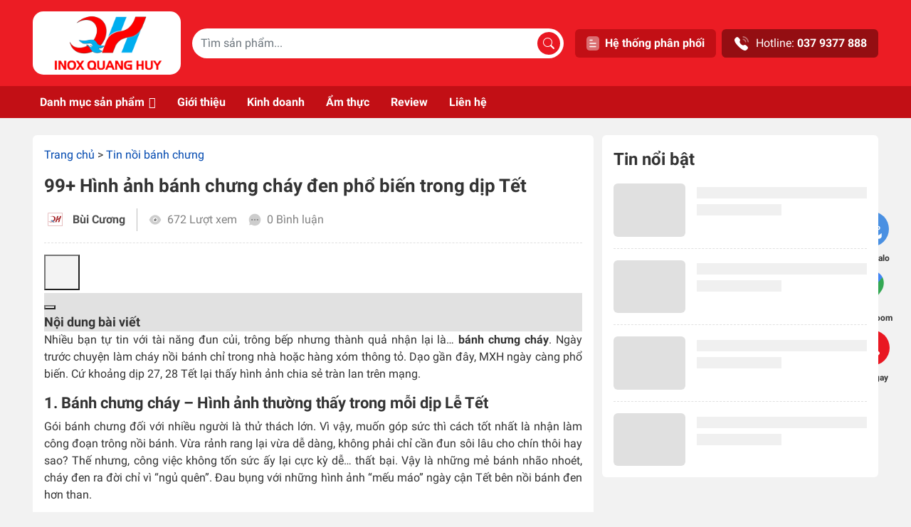

--- FILE ---
content_type: text/html; charset=UTF-8
request_url: https://inoxquanghuy.vn/tin-noi-banh-chung/banh-chung-chay-den
body_size: 63537
content:
<!DOCTYPE html>
<html lang="vi" prefix="og: https://ogp.me/ns#">
<head>
	<meta charset="UTF-8">
	<meta name="viewport" content="width=device-width, initial-scale=1, shrink-to-fit=no">
	<link rel="profile" href="http://gmpg.org/xfn/11">

	<script src="//s1.what-on.com/widget/service.js?key=XWdmU" async="async"></script>

	    <style>
        #wpadminbar #wp-admin-bar-p404_free_top_button .ab-icon:before {
            content: "\f103";
            color:red;
            top: 2px;
        }
    </style>
    	<style>img:is([sizes="auto" i], [sizes^="auto," i]) { contain-intrinsic-size: 3000px 1500px }</style>
	<script id="wpp-js" src="https://inoxquanghuy.vn/wp-content/plugins/wordpress-popular-posts/assets/js/wpp.js" data-sampling="0" data-sampling-rate="100" data-api-url="https://inoxquanghuy.vn/wp-json/wordpress-popular-posts" data-post-id="14248" data-token="3b89d7df3b" data-lang="0" data-debug="1"></script>

<!-- Tối ưu hóa công cụ tìm kiếm bởi Rank Math PRO - https://rankmath.com/ -->
<title>99+ Hình ảnh Bánh Chưng Cháy đen Phổ Biến Trong Dịp Tết</title>
<meta name="description" content="Bi hài chuyện đêm 30 Tết còn phải vật lộn ngâm gạo, rửa lá dong vì mẻ bánh chưng cháy.⭐ Làm sao để khắc phục cho những Tết sau không còn gặp phải thảm họa này? ⭐"/>
<meta name="robots" content="nofollow, noindex"/>
<meta property="og:locale" content="vi_VN" />
<meta property="og:type" content="article" />
<meta property="og:title" content="99+ Hình ảnh Bánh Chưng Cháy đen Phổ Biến Trong Dịp Tết" />
<meta property="og:description" content="Bi hài chuyện đêm 30 Tết còn phải vật lộn ngâm gạo, rửa lá dong vì mẻ bánh chưng cháy.⭐ Làm sao để khắc phục cho những Tết sau không còn gặp phải thảm họa này? ⭐" />
<meta property="og:url" content="https://inoxquanghuy.vn/tin-noi-banh-chung/banh-chung-chay-den" />
<meta property="og:site_name" content="Inox Quang Huy" />
<meta property="article:publisher" content="https://www.facebook.com/inoxquanghuy" />
<meta property="article:section" content="Tin nồi bánh chưng" />
<meta property="og:updated_time" content="2024-04-01T16:25:37+07:00" />
<meta property="og:image" content="https://inoxquanghuy.vn/wp-content/uploads/2022/11/banh-chung-chay.jpg" />
<meta property="og:image:secure_url" content="https://inoxquanghuy.vn/wp-content/uploads/2022/11/banh-chung-chay.jpg" />
<meta property="og:image:width" content="650" />
<meta property="og:image:height" content="400" />
<meta property="og:image:alt" content="bánh chưng cháy" />
<meta property="og:image:type" content="image/jpeg" />
<meta name="twitter:card" content="summary_large_image" />
<meta name="twitter:title" content="99+ Hình ảnh Bánh Chưng Cháy đen Phổ Biến Trong Dịp Tết" />
<meta name="twitter:description" content="Bi hài chuyện đêm 30 Tết còn phải vật lộn ngâm gạo, rửa lá dong vì mẻ bánh chưng cháy.⭐ Làm sao để khắc phục cho những Tết sau không còn gặp phải thảm họa này? ⭐" />
<meta name="twitter:image" content="https://inoxquanghuy.vn/wp-content/uploads/2022/11/banh-chung-chay.jpg" />
<meta name="twitter:label1" content="Được viết bởi" />
<meta name="twitter:data1" content="Bùi Cương" />
<meta name="twitter:label2" content="Thời gian để đọc" />
<meta name="twitter:data2" content="7 phút" />
<!-- /Plugin SEO WordPress Rank Math -->

<link rel="alternate" type="application/rss+xml" title="Dòng thông tin Inox Quang Huy &raquo;" href="https://inoxquanghuy.vn/feed" />
<link rel="alternate" type="application/rss+xml" title="Inox Quang Huy &raquo; Dòng bình luận" href="https://inoxquanghuy.vn/comments/feed" />
<link rel="alternate" type="application/rss+xml" title="Inox Quang Huy &raquo; 99+ Hình ảnh bánh chưng cháy đen phổ biến trong dịp Tết Dòng bình luận" href="https://inoxquanghuy.vn/tin-noi-banh-chung/banh-chung-chay-den/feed" />
<link rel='stylesheet' id='kk-star-ratings-css' href='https://inoxquanghuy.vn/wp-content/plugins/kk-star-ratings/src/core/public/css/kk-star-ratings.css?ver=5.4.8' media='all' />
<link rel='stylesheet' id='martek-comment-style-css' href='https://inoxquanghuy.vn/wp-content/plugins/martek-comment//assets/frontend/martek-comment.css?ver=6.8.2' media='all' />
<link rel='stylesheet' id='RMFA-css' href='https://inoxquanghuy.vn/wp-content/plugins/turn-rank-math-faq-block-to-accordion/assets/css/style.min.css?ver=1.1.0' media='all' />
<link rel='stylesheet' id='dashicons-css' href='https://inoxquanghuy.vn/wp-includes/css/dashicons.min.css?ver=6.8.2' media='all' />
<link rel='stylesheet' id='wordpress-popular-posts-css-css' href='https://inoxquanghuy.vn/wp-content/plugins/wordpress-popular-posts/assets/css/wpp.css?ver=7.0.1' media='all' />
<link rel='stylesheet' id='main-css' href='https://inoxquanghuy.vn/wp-content/themes/iqh202309/assets/css/main.css?ver=3.2.1' media='all' />
<link rel='stylesheet' id='searchwp-live-search-css' href='https://inoxquanghuy.vn/wp-content/plugins/searchwp-live-ajax-search/assets/styles/style.css?ver=1.8.2' media='all' />
<style id='searchwp-live-search-inline-css'>
.searchwp-live-search-result .searchwp-live-search-result--title a {
  font-size: 16px;
}
.searchwp-live-search-result .searchwp-live-search-result--price {
  font-size: 14px;
}
.searchwp-live-search-result .searchwp-live-search-result--add-to-cart .button {
  font-size: 14px;
}

</style>
<link rel='stylesheet' id='searchwp-forms-css' href='https://inoxquanghuy.vn/wp-content/plugins/searchwp/assets/css/frontend/search-forms.css?ver=4.3.16' media='all' />
<link rel='stylesheet' id='fixedtoc-style-css' href='https://inoxquanghuy.vn/wp-content/plugins/fixed-toc/frontend/assets/css/ftoc.min.css?ver=3.1.21' media='all' />
<style id='fixedtoc-style-inline-css'>
.ftwp-in-post#ftwp-container-outer { height: auto; } .ftwp-in-post#ftwp-container-outer.ftwp-float-center { width: auto; } #ftwp-container.ftwp-wrap #ftwp-contents { width: 250px; height: auto; } .ftwp-in-post#ftwp-container-outer #ftwp-contents { height: auto; } .ftwp-in-post#ftwp-container-outer.ftwp-float-center #ftwp-contents { width: auto; } #ftwp-container.ftwp-wrap #ftwp-trigger { width: 50px; height: 50px; font-size: 30px; } #ftwp-container.ftwp-wrap #ftwp-header { font-size: 18px; font-family: inherit; } #ftwp-container.ftwp-wrap #ftwp-header-title { font-weight: bold; } #ftwp-container.ftwp-wrap #ftwp-list { font-size: 14px; font-family: inherit; } #ftwp-container.ftwp-wrap #ftwp-list .ftwp-anchor::before { font-size: 5.6px; } #ftwp-container #ftwp-list.ftwp-strong-first>.ftwp-item>.ftwp-anchor .ftwp-text { font-size: 15.4px; } #ftwp-container.ftwp-wrap #ftwp-list.ftwp-strong-first>.ftwp-item>.ftwp-anchor::before { font-size: 7px; } #ftwp-container.ftwp-wrap #ftwp-trigger { color: #333; background: rgba(243,243,243,0.95); } #ftwp-container.ftwp-wrap #ftwp-header { color: #333; background: rgba(224,224,224,0.95); } #ftwp-container.ftwp-wrap #ftwp-contents:hover #ftwp-header { background: #e0e0e0; } #ftwp-container.ftwp-wrap #ftwp-list { color: #333; background: rgba(224,224,224,0.95); } #ftwp-container.ftwp-wrap #ftwp-contents:hover #ftwp-list { background: #e0e0e0; } #ftwp-container.ftwp-wrap #ftwp-list .ftwp-anchor:hover { color: #f39500; } #ftwp-container.ftwp-wrap #ftwp-list .ftwp-anchor:focus, #ftwp-container.ftwp-wrap #ftwp-list .ftwp-active, #ftwp-container.ftwp-wrap #ftwp-list .ftwp-active:hover { color: #fff; } #ftwp-container.ftwp-wrap #ftwp-list .ftwp-text::before { background: rgba(243,149,0,0.95); } .ftwp-heading-target::before { background: rgba(243,149,0,0.95); }
</style>
<script src="https://inoxquanghuy.vn/wp-includes/js/jquery/jquery.min.js?ver=3.7.1" id="jquery-core-js"></script>
<script id="seo-automated-link-building-js-extra">
var seoAutomatedLinkBuilding = {"ajaxUrl":"https:\/\/inoxquanghuy.vn\/wp-admin\/admin-ajax.php"};
</script>
<script src="https://inoxquanghuy.vn/wp-content/plugins/seo-automated-link-building/js/seo-automated-link-building.js?ver=6.8.2" id="seo-automated-link-building-js"></script>
<script src="https://inoxquanghuy.vn/wp-content/themes/iqh202309/assets/js/no-cache.js?ver=3.2.1" id="no-cache-js"></script>
<link rel="https://api.w.org/" href="https://inoxquanghuy.vn/wp-json/" /><link rel="alternate" title="JSON" type="application/json" href="https://inoxquanghuy.vn/wp-json/wp/v2/posts/14248" /><link rel="EditURI" type="application/rsd+xml" title="RSD" href="https://inoxquanghuy.vn/xmlrpc.php?rsd" />
<meta name="generator" content="WordPress 6.8.2" />
<link rel='shortlink' href='https://inoxquanghuy.vn/?p=14248' />
<link rel="alternate" title="oNhúng (JSON)" type="application/json+oembed" href="https://inoxquanghuy.vn/wp-json/oembed/1.0/embed?url=https%3A%2F%2Finoxquanghuy.vn%2Ftin-noi-banh-chung%2Fbanh-chung-chay-den" />
<link rel="alternate" title="oNhúng (XML)" type="text/xml+oembed" href="https://inoxquanghuy.vn/wp-json/oembed/1.0/embed?url=https%3A%2F%2Finoxquanghuy.vn%2Ftin-noi-banh-chung%2Fbanh-chung-chay-den&#038;format=xml" />
<script type="application/ld+json">{"@context":"https:\/\/schema.org\/","@type":"CreativeWorkSeries","name":"99+ Hình ảnh bánh chưng cháy đen phổ biến trong dịp Tết","aggregateRating":{"@type":"AggregateRating","ratingValue":"5","bestRating":"5","ratingCount":"2"}}</script><!-- Google tag (gtag.js) -->
<script async src="https://www.googletagmanager.com/gtag/js?id=G-41FY8YX0C8"></script>
<script>
  window.dataLayer = window.dataLayer || [];
  function gtag(){dataLayer.push(arguments);}
  gtag('js', new Date());

  gtag('config', 'G-41FY8YX0C8');
</script>

<meta name="msvalidate.01" content="CAEC40BA874C7F004203DC2D2312484E" />

<script type="application/ld+json">{
   "@context": "http://schema.org",
   "@type": "Person",
   "name":"Nguyễn Văn Huy",
   "jobTitle":"CEO",
   "url": "https://inoxquanghuy.vn/",
   "description":"Ông Nguyễn Văn Huy, hiện đang là CEO, Co-Founder của Công Ty TNHH Bếp Việt Quang Huy (Inox Quang Huy). Với kinh nghiệm trong lĩnh vực kinh doanh và tôi bắt đầu mở rộng kinh doanh mảng thiết bị bếp công nghiệp, ông hy vọng sẽ mang đến nhiều sản phẩm và giá trị trong quá trình hoàn thiện mô hình kinh doanh cho quý khách hàng.",
   "sameAs":["https://www.facebook.com/..."],
"worksFor": {   
"@type": "Organization",
   "name": "Inox Quang Huy"
  },
  "address": {
   "@type": "PostalAddress",
   "addressLocality": "Ha Noi",
   "addressRegion":"VietNam"
  },
  "alumniOf": {
   "@type": "Organization",
   "name": "Thuongmai University"
  }
}
</script >


<script type="application/ld+json">
{"@context": "http://schema.org/",
"@type": "Organization",
"name": "Công Ty TNHH Bếp Việt Quang Huy",
"url": "https://inoxquanghuy.vn/",
"logo": "https://inoxquanghuy.vn/wp-content/uploads/2023/10/logo-inoxquanghuy.png",
"image": "https://inoxquanghuy.vn/wp-content/uploads/2023/10/logo-inoxquanghuy.png",  
"description": "Inox Quang Huy là thương hiệu hàng đầu chuyên cung ứng các thiết bị bếp công nghiệp chất lượng, giá rẻ nhất. Phù hợp với người Việt",
"contactPoint": 
	[{"@type":"ContactPoint","telephone":"+84-379-377-888","contactType":"sales"},
	{"@type":"ContactPoint","telephone":"+84-327-990-695","contactType":"customer support"},
	{"@type":"ContactPoint","telephone":"+84-902-149-108","contactType":"technical support"},
	{"@type":"ContactPoint","telephone":"+84-962-644-989","contactType":"technical support"},
	{"@type":"ContactPoint","telephone":"+84-918-693-650","contactType":"technical support"}],
"sameAs": 
	["https://vi.wikipedia.org/wiki/B%E1%BA%BFp_c%C3%B4ng_nghi%E1%BB%87p",
	"https://www.facebook.com/inoxquanghuy",
    	"https://www.youtube.com/channel/UCGIZlIx167gCyu51b4uH42Q",
    	"https://twitter.com/inoxquanghuy",
	"https://www.pinterest.com/inoxquanghuy/"]
}
</script >


<script type="application/ld+json">
{"@context": "http://schema.org",
	"@type": "WebSite",
	"url": "https://inoxquanghuy.vn/",
	"potentialAction": { "@type": "SearchAction",
	"target": "https://inoxquanghuy.vn/?s={search_term_string}", 
	"query-input": "required name=search_term_string"}
}</script> 


<script type="application/ld+json">{
  "@context": "http://schema.org",
  "@type": "Store",
  "@id": "https://inoxquanghuy.vn/",
  "image": "https://inoxquanghuy.vn/wp-content/themes/iqh202309/assets/images/bg-header.webp",
  "name": "Xưởng Inox Quang Huy",
  "email": "inoxquanghuy.vn@gmail.com",
  "address": {
    "@type": "PostalAddress",
    "streetAddress": "368 P. Trần Điền Mới",
    "addressLocality": "Hoàng Mai",
    "addressRegion": "Hà Nội",
    "postalCode": "11700",
    "addressCountry": "VN"
  },
"telephone": "0379377888",
"priceRange": "100000- 450000000",
"hasMap":"https://maps.app.goo.gl/nptyyP2heiWpAjHq8",
"mainEntityOfPage":"https://inoxquanghuy.vn/",
"foundingDate":"12-07-2018",
"numberOfEmployees":"100",
"alternatename":"Inox Quang Huy",
"description":"Với sự phát triển của xã hội, chúng tôi đã luôn nâng cao chất lượng phục vụ, tìm kiếm những đối tác uy tín, những thương hiệu hàng đầu để cung cấp cho khách hàng những thiết bị bếp công nghiệp như tủ cơm nghiệp, nồi nấu phở, máy vặt lông, xe bánh mì, nồi nấu cháo, nồi nấu rượu, nồi bánh chưng, tủ bánh kem, tủ hấp cơm, máy xay giò chả, bếp chiên tách dầu, máy làm kem, xe bán hàng rong, xe bán đồ ăn vặt... chất lượng. Địa chỉ: 368 Trần Điền Mới, Định Công, Hoàng Mai, Hà Nội. Số điện thoại :0379377888, mã số thuế:0108361918",
"paymentAccepted":"Cash, Visa",
"currenciesAccepted":"VND",
"geo": {
    "@type": "GeoCoordinates",
    "latitude": "20.9858665",
    "longitude": "105.8274347"
  },
  "openingHoursSpecification": [{
    "@type": "OpeningHoursSpecification",
    "dayOfWeek": [
      "Monday",
      "Tuesday",
      "Wednesday",
      "Thursday",
      "Friday",
      "Saturday"
    ],
    "opens": "08:00",
    "closes": "12:00"
  },
  {
    "@type": "OpeningHoursSpecification",
    "dayOfWeek": [
      "Monday",
      "Tuesday",
      "Wednesday",
      "Thursday",
      "Friday",
      "Saturday"
    ],
    "opens": "13:30",
    "closes": "20:00"
  }]
  }
}</script>


<script type="application/ld+json">{
      "@context": "http://schema.org",
      "@type": "Product",
      "name": "product",
      "brand": {
        "@type": "Brand",
        "name": "Inox Quang Huy"
      },
      "review": {
        "@type": "Review",
        "reviewRating": {
          "@type": "Rating",
          "ratingValue": "4.9",
          "bestRating": "5"
        },
        "author": {
          "@type": "Person",
          "name": "Quang Huy"
        }
      },
      "aggregateRating": {
        "@type": "AggregateRating",
        "ratingValue": "4.9",
        "reviewCount": "89"
      },
      "offers": {
        "@type": "AggregateOffer",
          "offerCount": "5",
          "lowPrice": "100000",
          "highPrice": "450000000",
          "priceCurrency": "VND"
      }
    }</script>
            <style id="wpp-loading-animation-styles">@-webkit-keyframes bgslide{from{background-position-x:0}to{background-position-x:-200%}}@keyframes bgslide{from{background-position-x:0}to{background-position-x:-200%}}.wpp-widget-block-placeholder,.wpp-shortcode-placeholder{margin:0 auto;width:60px;height:3px;background:#dd3737;background:linear-gradient(90deg,#dd3737 0%,#571313 10%,#dd3737 100%);background-size:200% auto;border-radius:3px;-webkit-animation:bgslide 1s infinite linear;animation:bgslide 1s infinite linear}</style>
            <meta name="mobile-web-app-capable" content="yes">
<meta name="apple-mobile-web-app-capable" content="yes">
<meta name="apple-mobile-web-app-title" content="Inox Quang Huy - Uy tín - Tạo niềm tin">
<link rel="icon" href="https://inoxquanghuy.vn/wp-content/uploads/2024/04/favicon-circle-96x96.png" sizes="32x32" />
<link rel="icon" href="https://inoxquanghuy.vn/wp-content/uploads/2024/04/favicon-circle.png" sizes="192x192" />
<link rel="apple-touch-icon" href="https://inoxquanghuy.vn/wp-content/uploads/2024/04/favicon-circle.png" />
<meta name="msapplication-TileImage" content="https://inoxquanghuy.vn/wp-content/uploads/2024/04/favicon-circle.png" />
		<style id="wp-custom-css">
			picture > img {
	width: 100%;
	height: auto;
}

#XWdmU {
	margin-bottom: 16px;
}		</style>
		<style type="text/css">.mega-menu-last-modified-1731306188 {content: 'Monday 11th November 2024 06:23:08 UTC';}#mega-menu-wrap-primary, #mega-menu-wrap-primary #mega-menu-primary, #mega-menu-wrap-primary #mega-menu-primary ul.mega-sub-menu, #mega-menu-wrap-primary #mega-menu-primary li.mega-menu-item, #mega-menu-wrap-primary #mega-menu-primary li.mega-menu-row, #mega-menu-wrap-primary #mega-menu-primary li.mega-menu-column, #mega-menu-wrap-primary #mega-menu-primary a.mega-menu-link, #mega-menu-wrap-primary #mega-menu-primary span.mega-menu-badge {transition: none;border-radius: 0;box-shadow: none;background: none;border: 0;bottom: auto;box-sizing: border-box;clip: auto;color: #666;display: block;float: none;font-family: inherit;font-size: 14px;height: auto;left: auto;line-height: 1.7;list-style-type: none;margin: 0;min-height: auto;max-height: none;min-width: auto;max-width: none;opacity: 1;outline: none;overflow: visible;padding: 0;position: relative;pointer-events: auto;right: auto;text-align: left;text-decoration: none;text-indent: 0;text-transform: none;transform: none;top: auto;vertical-align: baseline;visibility: inherit;width: auto;word-wrap: break-word;white-space: normal;}#mega-menu-wrap-primary:before, #mega-menu-wrap-primary #mega-menu-primary:before, #mega-menu-wrap-primary #mega-menu-primary ul.mega-sub-menu:before, #mega-menu-wrap-primary #mega-menu-primary li.mega-menu-item:before, #mega-menu-wrap-primary #mega-menu-primary li.mega-menu-row:before, #mega-menu-wrap-primary #mega-menu-primary li.mega-menu-column:before, #mega-menu-wrap-primary #mega-menu-primary a.mega-menu-link:before, #mega-menu-wrap-primary #mega-menu-primary span.mega-menu-badge:before, #mega-menu-wrap-primary:after, #mega-menu-wrap-primary #mega-menu-primary:after, #mega-menu-wrap-primary #mega-menu-primary ul.mega-sub-menu:after, #mega-menu-wrap-primary #mega-menu-primary li.mega-menu-item:after, #mega-menu-wrap-primary #mega-menu-primary li.mega-menu-row:after, #mega-menu-wrap-primary #mega-menu-primary li.mega-menu-column:after, #mega-menu-wrap-primary #mega-menu-primary a.mega-menu-link:after, #mega-menu-wrap-primary #mega-menu-primary span.mega-menu-badge:after {display: none;}#mega-menu-wrap-primary {border-radius: 0;}@media only screen and (min-width: 993px) {#mega-menu-wrap-primary {background: rgba(255, 255, 255, 0);}}#mega-menu-wrap-primary.mega-keyboard-navigation .mega-menu-toggle:focus, #mega-menu-wrap-primary.mega-keyboard-navigation .mega-toggle-block:focus, #mega-menu-wrap-primary.mega-keyboard-navigation .mega-toggle-block a:focus, #mega-menu-wrap-primary.mega-keyboard-navigation .mega-toggle-block .mega-search input[type=text]:focus, #mega-menu-wrap-primary.mega-keyboard-navigation .mega-toggle-block button.mega-toggle-animated:focus, #mega-menu-wrap-primary.mega-keyboard-navigation #mega-menu-primary a:focus, #mega-menu-wrap-primary.mega-keyboard-navigation #mega-menu-primary span:focus, #mega-menu-wrap-primary.mega-keyboard-navigation #mega-menu-primary input:focus, #mega-menu-wrap-primary.mega-keyboard-navigation #mega-menu-primary li.mega-menu-item a.mega-menu-link:focus, #mega-menu-wrap-primary.mega-keyboard-navigation #mega-menu-primary form.mega-search-open:has(input[type=text]:focus) {outline-style: solid;outline-width: 3px;outline-color: #109cde;outline-offset: -3px;}#mega-menu-wrap-primary.mega-keyboard-navigation .mega-toggle-block button.mega-toggle-animated:focus {outline-offset: 2px;}#mega-menu-wrap-primary.mega-keyboard-navigation > li.mega-menu-item > a.mega-menu-link:focus {background: #940e12;color: #fff;font-weight: bold;text-decoration: none;border-color: #fff;}@media only screen and (max-width: 992px) {#mega-menu-wrap-primary.mega-keyboard-navigation > li.mega-menu-item > a.mega-menu-link:focus {color: #333;background: #fff;}}#mega-menu-wrap-primary #mega-menu-primary {text-align: left;padding: 0px 0px 0px 0px;}#mega-menu-wrap-primary #mega-menu-primary a.mega-menu-link {cursor: pointer;display: inline;}#mega-menu-wrap-primary #mega-menu-primary a.mega-menu-link .mega-description-group {vertical-align: middle;display: inline-block;transition: none;}#mega-menu-wrap-primary #mega-menu-primary a.mega-menu-link .mega-description-group .mega-menu-title, #mega-menu-wrap-primary #mega-menu-primary a.mega-menu-link .mega-description-group .mega-menu-description {transition: none;line-height: 1.5;display: block;}#mega-menu-wrap-primary #mega-menu-primary a.mega-menu-link .mega-description-group .mega-menu-description {font-style: italic;font-size: 0.8em;text-transform: none;font-weight: normal;}#mega-menu-wrap-primary #mega-menu-primary li.mega-menu-megamenu li.mega-menu-item.mega-icon-left.mega-has-description.mega-has-icon > a.mega-menu-link {display: flex;align-items: center;}#mega-menu-wrap-primary #mega-menu-primary li.mega-menu-megamenu li.mega-menu-item.mega-icon-left.mega-has-description.mega-has-icon > a.mega-menu-link:before {flex: 0 0 auto;align-self: flex-start;}#mega-menu-wrap-primary #mega-menu-primary li.mega-menu-tabbed.mega-menu-megamenu > ul.mega-sub-menu > li.mega-menu-item.mega-icon-left.mega-has-description.mega-has-icon > a.mega-menu-link {display: block;}#mega-menu-wrap-primary #mega-menu-primary li.mega-menu-item.mega-icon-top > a.mega-menu-link {display: table-cell;vertical-align: middle;line-height: initial;}#mega-menu-wrap-primary #mega-menu-primary li.mega-menu-item.mega-icon-top > a.mega-menu-link:before {display: block;margin: 0 0 6px 0;text-align: center;}#mega-menu-wrap-primary #mega-menu-primary li.mega-menu-item.mega-icon-top > a.mega-menu-link > span.mega-title-below {display: inline-block;transition: none;}@media only screen and (max-width: 992px) {#mega-menu-wrap-primary #mega-menu-primary > li.mega-menu-item.mega-icon-top > a.mega-menu-link {display: block;line-height: 40px;}#mega-menu-wrap-primary #mega-menu-primary > li.mega-menu-item.mega-icon-top > a.mega-menu-link:before {display: inline-block;margin: 0 6px 0 0;text-align: left;}}#mega-menu-wrap-primary #mega-menu-primary li.mega-menu-item.mega-icon-right > a.mega-menu-link:before {float: right;margin: 0 0 0 6px;}#mega-menu-wrap-primary #mega-menu-primary > li.mega-animating > ul.mega-sub-menu {pointer-events: none;}#mega-menu-wrap-primary #mega-menu-primary li.mega-disable-link > a.mega-menu-link, #mega-menu-wrap-primary #mega-menu-primary li.mega-menu-megamenu li.mega-disable-link > a.mega-menu-link {cursor: inherit;}#mega-menu-wrap-primary #mega-menu-primary li.mega-menu-item-has-children.mega-disable-link > a.mega-menu-link, #mega-menu-wrap-primary #mega-menu-primary li.mega-menu-megamenu > li.mega-menu-item-has-children.mega-disable-link > a.mega-menu-link {cursor: pointer;}#mega-menu-wrap-primary #mega-menu-primary p {margin-bottom: 10px;}#mega-menu-wrap-primary #mega-menu-primary input, #mega-menu-wrap-primary #mega-menu-primary img {max-width: 100%;}#mega-menu-wrap-primary #mega-menu-primary li.mega-menu-item > ul.mega-sub-menu {display: block;visibility: hidden;opacity: 1;pointer-events: auto;}@media only screen and (max-width: 992px) {#mega-menu-wrap-primary #mega-menu-primary li.mega-menu-item > ul.mega-sub-menu {display: none;visibility: visible;opacity: 1;}#mega-menu-wrap-primary #mega-menu-primary li.mega-menu-item.mega-toggle-on > ul.mega-sub-menu, #mega-menu-wrap-primary #mega-menu-primary li.mega-menu-megamenu.mega-menu-item.mega-toggle-on ul.mega-sub-menu {display: block;}#mega-menu-wrap-primary #mega-menu-primary li.mega-menu-megamenu.mega-menu-item.mega-toggle-on li.mega-hide-sub-menu-on-mobile > ul.mega-sub-menu, #mega-menu-wrap-primary #mega-menu-primary li.mega-hide-sub-menu-on-mobile > ul.mega-sub-menu {display: none;}}@media only screen and (min-width: 993px) {#mega-menu-wrap-primary #mega-menu-primary[data-effect="fade"] li.mega-menu-item > ul.mega-sub-menu {opacity: 0;transition: opacity 200ms ease-in, visibility 200ms ease-in;}#mega-menu-wrap-primary #mega-menu-primary[data-effect="fade"].mega-no-js li.mega-menu-item:hover > ul.mega-sub-menu, #mega-menu-wrap-primary #mega-menu-primary[data-effect="fade"].mega-no-js li.mega-menu-item:focus > ul.mega-sub-menu, #mega-menu-wrap-primary #mega-menu-primary[data-effect="fade"] li.mega-menu-item.mega-toggle-on > ul.mega-sub-menu, #mega-menu-wrap-primary #mega-menu-primary[data-effect="fade"] li.mega-menu-item.mega-menu-megamenu.mega-toggle-on ul.mega-sub-menu {opacity: 1;}#mega-menu-wrap-primary #mega-menu-primary[data-effect="fade_up"] li.mega-menu-item.mega-menu-megamenu > ul.mega-sub-menu, #mega-menu-wrap-primary #mega-menu-primary[data-effect="fade_up"] li.mega-menu-item.mega-menu-flyout ul.mega-sub-menu {opacity: 0;transform: translate(0, 10px);transition: opacity 200ms ease-in, transform 200ms ease-in, visibility 200ms ease-in;}#mega-menu-wrap-primary #mega-menu-primary[data-effect="fade_up"].mega-no-js li.mega-menu-item:hover > ul.mega-sub-menu, #mega-menu-wrap-primary #mega-menu-primary[data-effect="fade_up"].mega-no-js li.mega-menu-item:focus > ul.mega-sub-menu, #mega-menu-wrap-primary #mega-menu-primary[data-effect="fade_up"] li.mega-menu-item.mega-toggle-on > ul.mega-sub-menu, #mega-menu-wrap-primary #mega-menu-primary[data-effect="fade_up"] li.mega-menu-item.mega-menu-megamenu.mega-toggle-on ul.mega-sub-menu {opacity: 1;transform: translate(0, 0);}#mega-menu-wrap-primary #mega-menu-primary[data-effect="slide_up"] li.mega-menu-item.mega-menu-megamenu > ul.mega-sub-menu, #mega-menu-wrap-primary #mega-menu-primary[data-effect="slide_up"] li.mega-menu-item.mega-menu-flyout ul.mega-sub-menu {transform: translate(0, 10px);transition: transform 200ms ease-in, visibility 200ms ease-in;}#mega-menu-wrap-primary #mega-menu-primary[data-effect="slide_up"].mega-no-js li.mega-menu-item:hover > ul.mega-sub-menu, #mega-menu-wrap-primary #mega-menu-primary[data-effect="slide_up"].mega-no-js li.mega-menu-item:focus > ul.mega-sub-menu, #mega-menu-wrap-primary #mega-menu-primary[data-effect="slide_up"] li.mega-menu-item.mega-toggle-on > ul.mega-sub-menu, #mega-menu-wrap-primary #mega-menu-primary[data-effect="slide_up"] li.mega-menu-item.mega-menu-megamenu.mega-toggle-on ul.mega-sub-menu {transform: translate(0, 0);}}#mega-menu-wrap-primary #mega-menu-primary li.mega-menu-item.mega-menu-megamenu ul.mega-sub-menu li.mega-collapse-children > ul.mega-sub-menu {display: none;}#mega-menu-wrap-primary #mega-menu-primary li.mega-menu-item.mega-menu-megamenu ul.mega-sub-menu li.mega-collapse-children.mega-toggle-on > ul.mega-sub-menu {display: block;}#mega-menu-wrap-primary #mega-menu-primary.mega-no-js li.mega-menu-item:hover > ul.mega-sub-menu, #mega-menu-wrap-primary #mega-menu-primary.mega-no-js li.mega-menu-item:focus > ul.mega-sub-menu, #mega-menu-wrap-primary #mega-menu-primary li.mega-menu-item.mega-toggle-on > ul.mega-sub-menu {visibility: visible;}#mega-menu-wrap-primary #mega-menu-primary li.mega-menu-item.mega-menu-megamenu ul.mega-sub-menu ul.mega-sub-menu {visibility: inherit;opacity: 1;display: block;}#mega-menu-wrap-primary #mega-menu-primary li.mega-menu-item.mega-menu-megamenu ul.mega-sub-menu li.mega-1-columns > ul.mega-sub-menu > li.mega-menu-item {float: left;width: 100%;}#mega-menu-wrap-primary #mega-menu-primary li.mega-menu-item.mega-menu-megamenu ul.mega-sub-menu li.mega-2-columns > ul.mega-sub-menu > li.mega-menu-item {float: left;width: 50%;}#mega-menu-wrap-primary #mega-menu-primary li.mega-menu-item.mega-menu-megamenu ul.mega-sub-menu li.mega-3-columns > ul.mega-sub-menu > li.mega-menu-item {float: left;width: 33.33333%;}#mega-menu-wrap-primary #mega-menu-primary li.mega-menu-item.mega-menu-megamenu ul.mega-sub-menu li.mega-4-columns > ul.mega-sub-menu > li.mega-menu-item {float: left;width: 25%;}#mega-menu-wrap-primary #mega-menu-primary li.mega-menu-item.mega-menu-megamenu ul.mega-sub-menu li.mega-5-columns > ul.mega-sub-menu > li.mega-menu-item {float: left;width: 20%;}#mega-menu-wrap-primary #mega-menu-primary li.mega-menu-item.mega-menu-megamenu ul.mega-sub-menu li.mega-6-columns > ul.mega-sub-menu > li.mega-menu-item {float: left;width: 16.66667%;}#mega-menu-wrap-primary #mega-menu-primary li.mega-menu-item a[class^='dashicons']:before {font-family: dashicons;}#mega-menu-wrap-primary #mega-menu-primary li.mega-menu-item a.mega-menu-link:before {display: inline-block;font: inherit;font-family: dashicons;position: static;margin: 0 6px 0 0px;vertical-align: top;-webkit-font-smoothing: antialiased;-moz-osx-font-smoothing: grayscale;color: inherit;background: transparent;height: auto;width: auto;top: auto;}#mega-menu-wrap-primary #mega-menu-primary li.mega-menu-item.mega-hide-text a.mega-menu-link:before {margin: 0;}#mega-menu-wrap-primary #mega-menu-primary li.mega-menu-item.mega-hide-text li.mega-menu-item a.mega-menu-link:before {margin: 0 6px 0 0;}#mega-menu-wrap-primary #mega-menu-primary li.mega-align-bottom-left.mega-toggle-on > a.mega-menu-link {border-radius: 0;}#mega-menu-wrap-primary #mega-menu-primary li.mega-align-bottom-right > ul.mega-sub-menu {right: 0;}#mega-menu-wrap-primary #mega-menu-primary li.mega-align-bottom-right.mega-toggle-on > a.mega-menu-link {border-radius: 0;}@media only screen and (min-width: 993px) {#mega-menu-wrap-primary #mega-menu-primary > li.mega-menu-megamenu.mega-menu-item {position: static;}}#mega-menu-wrap-primary #mega-menu-primary > li.mega-menu-item {margin: 0 0px 0 0;display: inline-block;height: auto;vertical-align: middle;}#mega-menu-wrap-primary #mega-menu-primary > li.mega-menu-item.mega-item-align-right {float: right;}@media only screen and (min-width: 993px) {#mega-menu-wrap-primary #mega-menu-primary > li.mega-menu-item.mega-item-align-right {margin: 0 0 0 0px;}}@media only screen and (min-width: 993px) {#mega-menu-wrap-primary #mega-menu-primary > li.mega-menu-item.mega-item-align-float-left {float: left;}}@media only screen and (min-width: 993px) {#mega-menu-wrap-primary #mega-menu-primary > li.mega-menu-item > a.mega-menu-link:hover, #mega-menu-wrap-primary #mega-menu-primary > li.mega-menu-item > a.mega-menu-link:focus {background: #940e12;color: #fff;font-weight: bold;text-decoration: none;border-color: #fff;}}#mega-menu-wrap-primary #mega-menu-primary > li.mega-menu-item.mega-toggle-on > a.mega-menu-link {background: #940e12;color: #fff;font-weight: bold;text-decoration: none;border-color: #fff;}@media only screen and (max-width: 992px) {#mega-menu-wrap-primary #mega-menu-primary > li.mega-menu-item.mega-toggle-on > a.mega-menu-link {color: #333;background: #fff;}}#mega-menu-wrap-primary #mega-menu-primary > li.mega-menu-item.mega-current-menu-item > a.mega-menu-link, #mega-menu-wrap-primary #mega-menu-primary > li.mega-menu-item.mega-current-menu-ancestor > a.mega-menu-link, #mega-menu-wrap-primary #mega-menu-primary > li.mega-menu-item.mega-current-page-ancestor > a.mega-menu-link {background: #940e12;color: #fff;font-weight: bold;text-decoration: none;border-color: #fff;}@media only screen and (max-width: 992px) {#mega-menu-wrap-primary #mega-menu-primary > li.mega-menu-item.mega-current-menu-item > a.mega-menu-link, #mega-menu-wrap-primary #mega-menu-primary > li.mega-menu-item.mega-current-menu-ancestor > a.mega-menu-link, #mega-menu-wrap-primary #mega-menu-primary > li.mega-menu-item.mega-current-page-ancestor > a.mega-menu-link {color: #333;background: #fff;}}#mega-menu-wrap-primary #mega-menu-primary > li.mega-menu-item > a.mega-menu-link {line-height: 45px;height: 45px;padding: 0px 20px 0px 10px;vertical-align: baseline;width: auto;display: block;color: #fff;text-transform: none;text-decoration: none;text-align: left;background: rgba(0, 0, 0, 0);border: 0;border-radius: 0;font-family: inherit;font-size: 16px;font-weight: bold;outline: none;}@media only screen and (min-width: 993px) {#mega-menu-wrap-primary #mega-menu-primary > li.mega-menu-item.mega-multi-line > a.mega-menu-link {line-height: inherit;display: table-cell;vertical-align: middle;}}@media only screen and (max-width: 992px) {#mega-menu-wrap-primary #mega-menu-primary > li.mega-menu-item.mega-multi-line > a.mega-menu-link br {display: none;}}@media only screen and (max-width: 992px) {#mega-menu-wrap-primary #mega-menu-primary > li.mega-menu-item {display: list-item;margin: 0;clear: both;border: 0;}#mega-menu-wrap-primary #mega-menu-primary > li.mega-menu-item.mega-item-align-right {float: none;}#mega-menu-wrap-primary #mega-menu-primary > li.mega-menu-item > a.mega-menu-link {border-radius: 0;border: 0;margin: 0;line-height: 40px;height: 40px;padding: 0 10px;background: transparent;text-align: left;color: #333;font-size: 14px;}}#mega-menu-wrap-primary #mega-menu-primary li.mega-menu-megamenu > ul.mega-sub-menu > li.mega-menu-row {width: 100%;float: left;}#mega-menu-wrap-primary #mega-menu-primary li.mega-menu-megamenu > ul.mega-sub-menu > li.mega-menu-row .mega-menu-column {float: left;min-height: 1px;}@media only screen and (min-width: 993px) {#mega-menu-wrap-primary #mega-menu-primary li.mega-menu-megamenu > ul.mega-sub-menu > li.mega-menu-row > ul.mega-sub-menu > li.mega-menu-columns-1-of-1 {width: 100%;}#mega-menu-wrap-primary #mega-menu-primary li.mega-menu-megamenu > ul.mega-sub-menu > li.mega-menu-row > ul.mega-sub-menu > li.mega-menu-columns-1-of-2 {width: 50%;}#mega-menu-wrap-primary #mega-menu-primary li.mega-menu-megamenu > ul.mega-sub-menu > li.mega-menu-row > ul.mega-sub-menu > li.mega-menu-columns-2-of-2 {width: 100%;}#mega-menu-wrap-primary #mega-menu-primary li.mega-menu-megamenu > ul.mega-sub-menu > li.mega-menu-row > ul.mega-sub-menu > li.mega-menu-columns-1-of-3 {width: 33.33333%;}#mega-menu-wrap-primary #mega-menu-primary li.mega-menu-megamenu > ul.mega-sub-menu > li.mega-menu-row > ul.mega-sub-menu > li.mega-menu-columns-2-of-3 {width: 66.66667%;}#mega-menu-wrap-primary #mega-menu-primary li.mega-menu-megamenu > ul.mega-sub-menu > li.mega-menu-row > ul.mega-sub-menu > li.mega-menu-columns-3-of-3 {width: 100%;}#mega-menu-wrap-primary #mega-menu-primary li.mega-menu-megamenu > ul.mega-sub-menu > li.mega-menu-row > ul.mega-sub-menu > li.mega-menu-columns-1-of-4 {width: 25%;}#mega-menu-wrap-primary #mega-menu-primary li.mega-menu-megamenu > ul.mega-sub-menu > li.mega-menu-row > ul.mega-sub-menu > li.mega-menu-columns-2-of-4 {width: 50%;}#mega-menu-wrap-primary #mega-menu-primary li.mega-menu-megamenu > ul.mega-sub-menu > li.mega-menu-row > ul.mega-sub-menu > li.mega-menu-columns-3-of-4 {width: 75%;}#mega-menu-wrap-primary #mega-menu-primary li.mega-menu-megamenu > ul.mega-sub-menu > li.mega-menu-row > ul.mega-sub-menu > li.mega-menu-columns-4-of-4 {width: 100%;}#mega-menu-wrap-primary #mega-menu-primary li.mega-menu-megamenu > ul.mega-sub-menu > li.mega-menu-row > ul.mega-sub-menu > li.mega-menu-columns-1-of-5 {width: 20%;}#mega-menu-wrap-primary #mega-menu-primary li.mega-menu-megamenu > ul.mega-sub-menu > li.mega-menu-row > ul.mega-sub-menu > li.mega-menu-columns-2-of-5 {width: 40%;}#mega-menu-wrap-primary #mega-menu-primary li.mega-menu-megamenu > ul.mega-sub-menu > li.mega-menu-row > ul.mega-sub-menu > li.mega-menu-columns-3-of-5 {width: 60%;}#mega-menu-wrap-primary #mega-menu-primary li.mega-menu-megamenu > ul.mega-sub-menu > li.mega-menu-row > ul.mega-sub-menu > li.mega-menu-columns-4-of-5 {width: 80%;}#mega-menu-wrap-primary #mega-menu-primary li.mega-menu-megamenu > ul.mega-sub-menu > li.mega-menu-row > ul.mega-sub-menu > li.mega-menu-columns-5-of-5 {width: 100%;}#mega-menu-wrap-primary #mega-menu-primary li.mega-menu-megamenu > ul.mega-sub-menu > li.mega-menu-row > ul.mega-sub-menu > li.mega-menu-columns-1-of-6 {width: 16.66667%;}#mega-menu-wrap-primary #mega-menu-primary li.mega-menu-megamenu > ul.mega-sub-menu > li.mega-menu-row > ul.mega-sub-menu > li.mega-menu-columns-2-of-6 {width: 33.33333%;}#mega-menu-wrap-primary #mega-menu-primary li.mega-menu-megamenu > ul.mega-sub-menu > li.mega-menu-row > ul.mega-sub-menu > li.mega-menu-columns-3-of-6 {width: 50%;}#mega-menu-wrap-primary #mega-menu-primary li.mega-menu-megamenu > ul.mega-sub-menu > li.mega-menu-row > ul.mega-sub-menu > li.mega-menu-columns-4-of-6 {width: 66.66667%;}#mega-menu-wrap-primary #mega-menu-primary li.mega-menu-megamenu > ul.mega-sub-menu > li.mega-menu-row > ul.mega-sub-menu > li.mega-menu-columns-5-of-6 {width: 83.33333%;}#mega-menu-wrap-primary #mega-menu-primary li.mega-menu-megamenu > ul.mega-sub-menu > li.mega-menu-row > ul.mega-sub-menu > li.mega-menu-columns-6-of-6 {width: 100%;}#mega-menu-wrap-primary #mega-menu-primary li.mega-menu-megamenu > ul.mega-sub-menu > li.mega-menu-row > ul.mega-sub-menu > li.mega-menu-columns-1-of-7 {width: 14.28571%;}#mega-menu-wrap-primary #mega-menu-primary li.mega-menu-megamenu > ul.mega-sub-menu > li.mega-menu-row > ul.mega-sub-menu > li.mega-menu-columns-2-of-7 {width: 28.57143%;}#mega-menu-wrap-primary #mega-menu-primary li.mega-menu-megamenu > ul.mega-sub-menu > li.mega-menu-row > ul.mega-sub-menu > li.mega-menu-columns-3-of-7 {width: 42.85714%;}#mega-menu-wrap-primary #mega-menu-primary li.mega-menu-megamenu > ul.mega-sub-menu > li.mega-menu-row > ul.mega-sub-menu > li.mega-menu-columns-4-of-7 {width: 57.14286%;}#mega-menu-wrap-primary #mega-menu-primary li.mega-menu-megamenu > ul.mega-sub-menu > li.mega-menu-row > ul.mega-sub-menu > li.mega-menu-columns-5-of-7 {width: 71.42857%;}#mega-menu-wrap-primary #mega-menu-primary li.mega-menu-megamenu > ul.mega-sub-menu > li.mega-menu-row > ul.mega-sub-menu > li.mega-menu-columns-6-of-7 {width: 85.71429%;}#mega-menu-wrap-primary #mega-menu-primary li.mega-menu-megamenu > ul.mega-sub-menu > li.mega-menu-row > ul.mega-sub-menu > li.mega-menu-columns-7-of-7 {width: 100%;}#mega-menu-wrap-primary #mega-menu-primary li.mega-menu-megamenu > ul.mega-sub-menu > li.mega-menu-row > ul.mega-sub-menu > li.mega-menu-columns-1-of-8 {width: 12.5%;}#mega-menu-wrap-primary #mega-menu-primary li.mega-menu-megamenu > ul.mega-sub-menu > li.mega-menu-row > ul.mega-sub-menu > li.mega-menu-columns-2-of-8 {width: 25%;}#mega-menu-wrap-primary #mega-menu-primary li.mega-menu-megamenu > ul.mega-sub-menu > li.mega-menu-row > ul.mega-sub-menu > li.mega-menu-columns-3-of-8 {width: 37.5%;}#mega-menu-wrap-primary #mega-menu-primary li.mega-menu-megamenu > ul.mega-sub-menu > li.mega-menu-row > ul.mega-sub-menu > li.mega-menu-columns-4-of-8 {width: 50%;}#mega-menu-wrap-primary #mega-menu-primary li.mega-menu-megamenu > ul.mega-sub-menu > li.mega-menu-row > ul.mega-sub-menu > li.mega-menu-columns-5-of-8 {width: 62.5%;}#mega-menu-wrap-primary #mega-menu-primary li.mega-menu-megamenu > ul.mega-sub-menu > li.mega-menu-row > ul.mega-sub-menu > li.mega-menu-columns-6-of-8 {width: 75%;}#mega-menu-wrap-primary #mega-menu-primary li.mega-menu-megamenu > ul.mega-sub-menu > li.mega-menu-row > ul.mega-sub-menu > li.mega-menu-columns-7-of-8 {width: 87.5%;}#mega-menu-wrap-primary #mega-menu-primary li.mega-menu-megamenu > ul.mega-sub-menu > li.mega-menu-row > ul.mega-sub-menu > li.mega-menu-columns-8-of-8 {width: 100%;}#mega-menu-wrap-primary #mega-menu-primary li.mega-menu-megamenu > ul.mega-sub-menu > li.mega-menu-row > ul.mega-sub-menu > li.mega-menu-columns-1-of-9 {width: 11.11111%;}#mega-menu-wrap-primary #mega-menu-primary li.mega-menu-megamenu > ul.mega-sub-menu > li.mega-menu-row > ul.mega-sub-menu > li.mega-menu-columns-2-of-9 {width: 22.22222%;}#mega-menu-wrap-primary #mega-menu-primary li.mega-menu-megamenu > ul.mega-sub-menu > li.mega-menu-row > ul.mega-sub-menu > li.mega-menu-columns-3-of-9 {width: 33.33333%;}#mega-menu-wrap-primary #mega-menu-primary li.mega-menu-megamenu > ul.mega-sub-menu > li.mega-menu-row > ul.mega-sub-menu > li.mega-menu-columns-4-of-9 {width: 44.44444%;}#mega-menu-wrap-primary #mega-menu-primary li.mega-menu-megamenu > ul.mega-sub-menu > li.mega-menu-row > ul.mega-sub-menu > li.mega-menu-columns-5-of-9 {width: 55.55556%;}#mega-menu-wrap-primary #mega-menu-primary li.mega-menu-megamenu > ul.mega-sub-menu > li.mega-menu-row > ul.mega-sub-menu > li.mega-menu-columns-6-of-9 {width: 66.66667%;}#mega-menu-wrap-primary #mega-menu-primary li.mega-menu-megamenu > ul.mega-sub-menu > li.mega-menu-row > ul.mega-sub-menu > li.mega-menu-columns-7-of-9 {width: 77.77778%;}#mega-menu-wrap-primary #mega-menu-primary li.mega-menu-megamenu > ul.mega-sub-menu > li.mega-menu-row > ul.mega-sub-menu > li.mega-menu-columns-8-of-9 {width: 88.88889%;}#mega-menu-wrap-primary #mega-menu-primary li.mega-menu-megamenu > ul.mega-sub-menu > li.mega-menu-row > ul.mega-sub-menu > li.mega-menu-columns-9-of-9 {width: 100%;}#mega-menu-wrap-primary #mega-menu-primary li.mega-menu-megamenu > ul.mega-sub-menu > li.mega-menu-row > ul.mega-sub-menu > li.mega-menu-columns-1-of-10 {width: 10%;}#mega-menu-wrap-primary #mega-menu-primary li.mega-menu-megamenu > ul.mega-sub-menu > li.mega-menu-row > ul.mega-sub-menu > li.mega-menu-columns-2-of-10 {width: 20%;}#mega-menu-wrap-primary #mega-menu-primary li.mega-menu-megamenu > ul.mega-sub-menu > li.mega-menu-row > ul.mega-sub-menu > li.mega-menu-columns-3-of-10 {width: 30%;}#mega-menu-wrap-primary #mega-menu-primary li.mega-menu-megamenu > ul.mega-sub-menu > li.mega-menu-row > ul.mega-sub-menu > li.mega-menu-columns-4-of-10 {width: 40%;}#mega-menu-wrap-primary #mega-menu-primary li.mega-menu-megamenu > ul.mega-sub-menu > li.mega-menu-row > ul.mega-sub-menu > li.mega-menu-columns-5-of-10 {width: 50%;}#mega-menu-wrap-primary #mega-menu-primary li.mega-menu-megamenu > ul.mega-sub-menu > li.mega-menu-row > ul.mega-sub-menu > li.mega-menu-columns-6-of-10 {width: 60%;}#mega-menu-wrap-primary #mega-menu-primary li.mega-menu-megamenu > ul.mega-sub-menu > li.mega-menu-row > ul.mega-sub-menu > li.mega-menu-columns-7-of-10 {width: 70%;}#mega-menu-wrap-primary #mega-menu-primary li.mega-menu-megamenu > ul.mega-sub-menu > li.mega-menu-row > ul.mega-sub-menu > li.mega-menu-columns-8-of-10 {width: 80%;}#mega-menu-wrap-primary #mega-menu-primary li.mega-menu-megamenu > ul.mega-sub-menu > li.mega-menu-row > ul.mega-sub-menu > li.mega-menu-columns-9-of-10 {width: 90%;}#mega-menu-wrap-primary #mega-menu-primary li.mega-menu-megamenu > ul.mega-sub-menu > li.mega-menu-row > ul.mega-sub-menu > li.mega-menu-columns-10-of-10 {width: 100%;}#mega-menu-wrap-primary #mega-menu-primary li.mega-menu-megamenu > ul.mega-sub-menu > li.mega-menu-row > ul.mega-sub-menu > li.mega-menu-columns-1-of-11 {width: 9.09091%;}#mega-menu-wrap-primary #mega-menu-primary li.mega-menu-megamenu > ul.mega-sub-menu > li.mega-menu-row > ul.mega-sub-menu > li.mega-menu-columns-2-of-11 {width: 18.18182%;}#mega-menu-wrap-primary #mega-menu-primary li.mega-menu-megamenu > ul.mega-sub-menu > li.mega-menu-row > ul.mega-sub-menu > li.mega-menu-columns-3-of-11 {width: 27.27273%;}#mega-menu-wrap-primary #mega-menu-primary li.mega-menu-megamenu > ul.mega-sub-menu > li.mega-menu-row > ul.mega-sub-menu > li.mega-menu-columns-4-of-11 {width: 36.36364%;}#mega-menu-wrap-primary #mega-menu-primary li.mega-menu-megamenu > ul.mega-sub-menu > li.mega-menu-row > ul.mega-sub-menu > li.mega-menu-columns-5-of-11 {width: 45.45455%;}#mega-menu-wrap-primary #mega-menu-primary li.mega-menu-megamenu > ul.mega-sub-menu > li.mega-menu-row > ul.mega-sub-menu > li.mega-menu-columns-6-of-11 {width: 54.54545%;}#mega-menu-wrap-primary #mega-menu-primary li.mega-menu-megamenu > ul.mega-sub-menu > li.mega-menu-row > ul.mega-sub-menu > li.mega-menu-columns-7-of-11 {width: 63.63636%;}#mega-menu-wrap-primary #mega-menu-primary li.mega-menu-megamenu > ul.mega-sub-menu > li.mega-menu-row > ul.mega-sub-menu > li.mega-menu-columns-8-of-11 {width: 72.72727%;}#mega-menu-wrap-primary #mega-menu-primary li.mega-menu-megamenu > ul.mega-sub-menu > li.mega-menu-row > ul.mega-sub-menu > li.mega-menu-columns-9-of-11 {width: 81.81818%;}#mega-menu-wrap-primary #mega-menu-primary li.mega-menu-megamenu > ul.mega-sub-menu > li.mega-menu-row > ul.mega-sub-menu > li.mega-menu-columns-10-of-11 {width: 90.90909%;}#mega-menu-wrap-primary #mega-menu-primary li.mega-menu-megamenu > ul.mega-sub-menu > li.mega-menu-row > ul.mega-sub-menu > li.mega-menu-columns-11-of-11 {width: 100%;}#mega-menu-wrap-primary #mega-menu-primary li.mega-menu-megamenu > ul.mega-sub-menu > li.mega-menu-row > ul.mega-sub-menu > li.mega-menu-columns-1-of-12 {width: 8.33333%;}#mega-menu-wrap-primary #mega-menu-primary li.mega-menu-megamenu > ul.mega-sub-menu > li.mega-menu-row > ul.mega-sub-menu > li.mega-menu-columns-2-of-12 {width: 16.66667%;}#mega-menu-wrap-primary #mega-menu-primary li.mega-menu-megamenu > ul.mega-sub-menu > li.mega-menu-row > ul.mega-sub-menu > li.mega-menu-columns-3-of-12 {width: 25%;}#mega-menu-wrap-primary #mega-menu-primary li.mega-menu-megamenu > ul.mega-sub-menu > li.mega-menu-row > ul.mega-sub-menu > li.mega-menu-columns-4-of-12 {width: 33.33333%;}#mega-menu-wrap-primary #mega-menu-primary li.mega-menu-megamenu > ul.mega-sub-menu > li.mega-menu-row > ul.mega-sub-menu > li.mega-menu-columns-5-of-12 {width: 41.66667%;}#mega-menu-wrap-primary #mega-menu-primary li.mega-menu-megamenu > ul.mega-sub-menu > li.mega-menu-row > ul.mega-sub-menu > li.mega-menu-columns-6-of-12 {width: 50%;}#mega-menu-wrap-primary #mega-menu-primary li.mega-menu-megamenu > ul.mega-sub-menu > li.mega-menu-row > ul.mega-sub-menu > li.mega-menu-columns-7-of-12 {width: 58.33333%;}#mega-menu-wrap-primary #mega-menu-primary li.mega-menu-megamenu > ul.mega-sub-menu > li.mega-menu-row > ul.mega-sub-menu > li.mega-menu-columns-8-of-12 {width: 66.66667%;}#mega-menu-wrap-primary #mega-menu-primary li.mega-menu-megamenu > ul.mega-sub-menu > li.mega-menu-row > ul.mega-sub-menu > li.mega-menu-columns-9-of-12 {width: 75%;}#mega-menu-wrap-primary #mega-menu-primary li.mega-menu-megamenu > ul.mega-sub-menu > li.mega-menu-row > ul.mega-sub-menu > li.mega-menu-columns-10-of-12 {width: 83.33333%;}#mega-menu-wrap-primary #mega-menu-primary li.mega-menu-megamenu > ul.mega-sub-menu > li.mega-menu-row > ul.mega-sub-menu > li.mega-menu-columns-11-of-12 {width: 91.66667%;}#mega-menu-wrap-primary #mega-menu-primary li.mega-menu-megamenu > ul.mega-sub-menu > li.mega-menu-row > ul.mega-sub-menu > li.mega-menu-columns-12-of-12 {width: 100%;}}@media only screen and (max-width: 992px) {#mega-menu-wrap-primary #mega-menu-primary li.mega-menu-megamenu > ul.mega-sub-menu > li.mega-menu-row > ul.mega-sub-menu > li.mega-menu-column {width: 100%;clear: both;}}#mega-menu-wrap-primary #mega-menu-primary li.mega-menu-megamenu > ul.mega-sub-menu > li.mega-menu-row .mega-menu-column > ul.mega-sub-menu > li.mega-menu-item {padding: 15px 15px 15px 15px;width: 100%;}#mega-menu-wrap-primary #mega-menu-primary > li.mega-menu-megamenu > ul.mega-sub-menu {z-index: 999;border-radius: 0;background: #f1f1f1;border: 0;padding: 0px 0px 0px 0px;position: absolute;width: 100%;max-width: none;left: 0;}@media only screen and (max-width: 992px) {#mega-menu-wrap-primary #mega-menu-primary > li.mega-menu-megamenu > ul.mega-sub-menu {float: left;position: static;width: 100%;}}@media only screen and (min-width: 993px) {#mega-menu-wrap-primary #mega-menu-primary > li.mega-menu-megamenu > ul.mega-sub-menu li.mega-menu-columns-1-of-1 {width: 100%;}#mega-menu-wrap-primary #mega-menu-primary > li.mega-menu-megamenu > ul.mega-sub-menu li.mega-menu-columns-1-of-2 {width: 50%;}#mega-menu-wrap-primary #mega-menu-primary > li.mega-menu-megamenu > ul.mega-sub-menu li.mega-menu-columns-2-of-2 {width: 100%;}#mega-menu-wrap-primary #mega-menu-primary > li.mega-menu-megamenu > ul.mega-sub-menu li.mega-menu-columns-1-of-3 {width: 33.33333%;}#mega-menu-wrap-primary #mega-menu-primary > li.mega-menu-megamenu > ul.mega-sub-menu li.mega-menu-columns-2-of-3 {width: 66.66667%;}#mega-menu-wrap-primary #mega-menu-primary > li.mega-menu-megamenu > ul.mega-sub-menu li.mega-menu-columns-3-of-3 {width: 100%;}#mega-menu-wrap-primary #mega-menu-primary > li.mega-menu-megamenu > ul.mega-sub-menu li.mega-menu-columns-1-of-4 {width: 25%;}#mega-menu-wrap-primary #mega-menu-primary > li.mega-menu-megamenu > ul.mega-sub-menu li.mega-menu-columns-2-of-4 {width: 50%;}#mega-menu-wrap-primary #mega-menu-primary > li.mega-menu-megamenu > ul.mega-sub-menu li.mega-menu-columns-3-of-4 {width: 75%;}#mega-menu-wrap-primary #mega-menu-primary > li.mega-menu-megamenu > ul.mega-sub-menu li.mega-menu-columns-4-of-4 {width: 100%;}#mega-menu-wrap-primary #mega-menu-primary > li.mega-menu-megamenu > ul.mega-sub-menu li.mega-menu-columns-1-of-5 {width: 20%;}#mega-menu-wrap-primary #mega-menu-primary > li.mega-menu-megamenu > ul.mega-sub-menu li.mega-menu-columns-2-of-5 {width: 40%;}#mega-menu-wrap-primary #mega-menu-primary > li.mega-menu-megamenu > ul.mega-sub-menu li.mega-menu-columns-3-of-5 {width: 60%;}#mega-menu-wrap-primary #mega-menu-primary > li.mega-menu-megamenu > ul.mega-sub-menu li.mega-menu-columns-4-of-5 {width: 80%;}#mega-menu-wrap-primary #mega-menu-primary > li.mega-menu-megamenu > ul.mega-sub-menu li.mega-menu-columns-5-of-5 {width: 100%;}#mega-menu-wrap-primary #mega-menu-primary > li.mega-menu-megamenu > ul.mega-sub-menu li.mega-menu-columns-1-of-6 {width: 16.66667%;}#mega-menu-wrap-primary #mega-menu-primary > li.mega-menu-megamenu > ul.mega-sub-menu li.mega-menu-columns-2-of-6 {width: 33.33333%;}#mega-menu-wrap-primary #mega-menu-primary > li.mega-menu-megamenu > ul.mega-sub-menu li.mega-menu-columns-3-of-6 {width: 50%;}#mega-menu-wrap-primary #mega-menu-primary > li.mega-menu-megamenu > ul.mega-sub-menu li.mega-menu-columns-4-of-6 {width: 66.66667%;}#mega-menu-wrap-primary #mega-menu-primary > li.mega-menu-megamenu > ul.mega-sub-menu li.mega-menu-columns-5-of-6 {width: 83.33333%;}#mega-menu-wrap-primary #mega-menu-primary > li.mega-menu-megamenu > ul.mega-sub-menu li.mega-menu-columns-6-of-6 {width: 100%;}#mega-menu-wrap-primary #mega-menu-primary > li.mega-menu-megamenu > ul.mega-sub-menu li.mega-menu-columns-1-of-7 {width: 14.28571%;}#mega-menu-wrap-primary #mega-menu-primary > li.mega-menu-megamenu > ul.mega-sub-menu li.mega-menu-columns-2-of-7 {width: 28.57143%;}#mega-menu-wrap-primary #mega-menu-primary > li.mega-menu-megamenu > ul.mega-sub-menu li.mega-menu-columns-3-of-7 {width: 42.85714%;}#mega-menu-wrap-primary #mega-menu-primary > li.mega-menu-megamenu > ul.mega-sub-menu li.mega-menu-columns-4-of-7 {width: 57.14286%;}#mega-menu-wrap-primary #mega-menu-primary > li.mega-menu-megamenu > ul.mega-sub-menu li.mega-menu-columns-5-of-7 {width: 71.42857%;}#mega-menu-wrap-primary #mega-menu-primary > li.mega-menu-megamenu > ul.mega-sub-menu li.mega-menu-columns-6-of-7 {width: 85.71429%;}#mega-menu-wrap-primary #mega-menu-primary > li.mega-menu-megamenu > ul.mega-sub-menu li.mega-menu-columns-7-of-7 {width: 100%;}#mega-menu-wrap-primary #mega-menu-primary > li.mega-menu-megamenu > ul.mega-sub-menu li.mega-menu-columns-1-of-8 {width: 12.5%;}#mega-menu-wrap-primary #mega-menu-primary > li.mega-menu-megamenu > ul.mega-sub-menu li.mega-menu-columns-2-of-8 {width: 25%;}#mega-menu-wrap-primary #mega-menu-primary > li.mega-menu-megamenu > ul.mega-sub-menu li.mega-menu-columns-3-of-8 {width: 37.5%;}#mega-menu-wrap-primary #mega-menu-primary > li.mega-menu-megamenu > ul.mega-sub-menu li.mega-menu-columns-4-of-8 {width: 50%;}#mega-menu-wrap-primary #mega-menu-primary > li.mega-menu-megamenu > ul.mega-sub-menu li.mega-menu-columns-5-of-8 {width: 62.5%;}#mega-menu-wrap-primary #mega-menu-primary > li.mega-menu-megamenu > ul.mega-sub-menu li.mega-menu-columns-6-of-8 {width: 75%;}#mega-menu-wrap-primary #mega-menu-primary > li.mega-menu-megamenu > ul.mega-sub-menu li.mega-menu-columns-7-of-8 {width: 87.5%;}#mega-menu-wrap-primary #mega-menu-primary > li.mega-menu-megamenu > ul.mega-sub-menu li.mega-menu-columns-8-of-8 {width: 100%;}#mega-menu-wrap-primary #mega-menu-primary > li.mega-menu-megamenu > ul.mega-sub-menu li.mega-menu-columns-1-of-9 {width: 11.11111%;}#mega-menu-wrap-primary #mega-menu-primary > li.mega-menu-megamenu > ul.mega-sub-menu li.mega-menu-columns-2-of-9 {width: 22.22222%;}#mega-menu-wrap-primary #mega-menu-primary > li.mega-menu-megamenu > ul.mega-sub-menu li.mega-menu-columns-3-of-9 {width: 33.33333%;}#mega-menu-wrap-primary #mega-menu-primary > li.mega-menu-megamenu > ul.mega-sub-menu li.mega-menu-columns-4-of-9 {width: 44.44444%;}#mega-menu-wrap-primary #mega-menu-primary > li.mega-menu-megamenu > ul.mega-sub-menu li.mega-menu-columns-5-of-9 {width: 55.55556%;}#mega-menu-wrap-primary #mega-menu-primary > li.mega-menu-megamenu > ul.mega-sub-menu li.mega-menu-columns-6-of-9 {width: 66.66667%;}#mega-menu-wrap-primary #mega-menu-primary > li.mega-menu-megamenu > ul.mega-sub-menu li.mega-menu-columns-7-of-9 {width: 77.77778%;}#mega-menu-wrap-primary #mega-menu-primary > li.mega-menu-megamenu > ul.mega-sub-menu li.mega-menu-columns-8-of-9 {width: 88.88889%;}#mega-menu-wrap-primary #mega-menu-primary > li.mega-menu-megamenu > ul.mega-sub-menu li.mega-menu-columns-9-of-9 {width: 100%;}#mega-menu-wrap-primary #mega-menu-primary > li.mega-menu-megamenu > ul.mega-sub-menu li.mega-menu-columns-1-of-10 {width: 10%;}#mega-menu-wrap-primary #mega-menu-primary > li.mega-menu-megamenu > ul.mega-sub-menu li.mega-menu-columns-2-of-10 {width: 20%;}#mega-menu-wrap-primary #mega-menu-primary > li.mega-menu-megamenu > ul.mega-sub-menu li.mega-menu-columns-3-of-10 {width: 30%;}#mega-menu-wrap-primary #mega-menu-primary > li.mega-menu-megamenu > ul.mega-sub-menu li.mega-menu-columns-4-of-10 {width: 40%;}#mega-menu-wrap-primary #mega-menu-primary > li.mega-menu-megamenu > ul.mega-sub-menu li.mega-menu-columns-5-of-10 {width: 50%;}#mega-menu-wrap-primary #mega-menu-primary > li.mega-menu-megamenu > ul.mega-sub-menu li.mega-menu-columns-6-of-10 {width: 60%;}#mega-menu-wrap-primary #mega-menu-primary > li.mega-menu-megamenu > ul.mega-sub-menu li.mega-menu-columns-7-of-10 {width: 70%;}#mega-menu-wrap-primary #mega-menu-primary > li.mega-menu-megamenu > ul.mega-sub-menu li.mega-menu-columns-8-of-10 {width: 80%;}#mega-menu-wrap-primary #mega-menu-primary > li.mega-menu-megamenu > ul.mega-sub-menu li.mega-menu-columns-9-of-10 {width: 90%;}#mega-menu-wrap-primary #mega-menu-primary > li.mega-menu-megamenu > ul.mega-sub-menu li.mega-menu-columns-10-of-10 {width: 100%;}#mega-menu-wrap-primary #mega-menu-primary > li.mega-menu-megamenu > ul.mega-sub-menu li.mega-menu-columns-1-of-11 {width: 9.09091%;}#mega-menu-wrap-primary #mega-menu-primary > li.mega-menu-megamenu > ul.mega-sub-menu li.mega-menu-columns-2-of-11 {width: 18.18182%;}#mega-menu-wrap-primary #mega-menu-primary > li.mega-menu-megamenu > ul.mega-sub-menu li.mega-menu-columns-3-of-11 {width: 27.27273%;}#mega-menu-wrap-primary #mega-menu-primary > li.mega-menu-megamenu > ul.mega-sub-menu li.mega-menu-columns-4-of-11 {width: 36.36364%;}#mega-menu-wrap-primary #mega-menu-primary > li.mega-menu-megamenu > ul.mega-sub-menu li.mega-menu-columns-5-of-11 {width: 45.45455%;}#mega-menu-wrap-primary #mega-menu-primary > li.mega-menu-megamenu > ul.mega-sub-menu li.mega-menu-columns-6-of-11 {width: 54.54545%;}#mega-menu-wrap-primary #mega-menu-primary > li.mega-menu-megamenu > ul.mega-sub-menu li.mega-menu-columns-7-of-11 {width: 63.63636%;}#mega-menu-wrap-primary #mega-menu-primary > li.mega-menu-megamenu > ul.mega-sub-menu li.mega-menu-columns-8-of-11 {width: 72.72727%;}#mega-menu-wrap-primary #mega-menu-primary > li.mega-menu-megamenu > ul.mega-sub-menu li.mega-menu-columns-9-of-11 {width: 81.81818%;}#mega-menu-wrap-primary #mega-menu-primary > li.mega-menu-megamenu > ul.mega-sub-menu li.mega-menu-columns-10-of-11 {width: 90.90909%;}#mega-menu-wrap-primary #mega-menu-primary > li.mega-menu-megamenu > ul.mega-sub-menu li.mega-menu-columns-11-of-11 {width: 100%;}#mega-menu-wrap-primary #mega-menu-primary > li.mega-menu-megamenu > ul.mega-sub-menu li.mega-menu-columns-1-of-12 {width: 8.33333%;}#mega-menu-wrap-primary #mega-menu-primary > li.mega-menu-megamenu > ul.mega-sub-menu li.mega-menu-columns-2-of-12 {width: 16.66667%;}#mega-menu-wrap-primary #mega-menu-primary > li.mega-menu-megamenu > ul.mega-sub-menu li.mega-menu-columns-3-of-12 {width: 25%;}#mega-menu-wrap-primary #mega-menu-primary > li.mega-menu-megamenu > ul.mega-sub-menu li.mega-menu-columns-4-of-12 {width: 33.33333%;}#mega-menu-wrap-primary #mega-menu-primary > li.mega-menu-megamenu > ul.mega-sub-menu li.mega-menu-columns-5-of-12 {width: 41.66667%;}#mega-menu-wrap-primary #mega-menu-primary > li.mega-menu-megamenu > ul.mega-sub-menu li.mega-menu-columns-6-of-12 {width: 50%;}#mega-menu-wrap-primary #mega-menu-primary > li.mega-menu-megamenu > ul.mega-sub-menu li.mega-menu-columns-7-of-12 {width: 58.33333%;}#mega-menu-wrap-primary #mega-menu-primary > li.mega-menu-megamenu > ul.mega-sub-menu li.mega-menu-columns-8-of-12 {width: 66.66667%;}#mega-menu-wrap-primary #mega-menu-primary > li.mega-menu-megamenu > ul.mega-sub-menu li.mega-menu-columns-9-of-12 {width: 75%;}#mega-menu-wrap-primary #mega-menu-primary > li.mega-menu-megamenu > ul.mega-sub-menu li.mega-menu-columns-10-of-12 {width: 83.33333%;}#mega-menu-wrap-primary #mega-menu-primary > li.mega-menu-megamenu > ul.mega-sub-menu li.mega-menu-columns-11-of-12 {width: 91.66667%;}#mega-menu-wrap-primary #mega-menu-primary > li.mega-menu-megamenu > ul.mega-sub-menu li.mega-menu-columns-12-of-12 {width: 100%;}}#mega-menu-wrap-primary #mega-menu-primary > li.mega-menu-megamenu > ul.mega-sub-menu .mega-description-group .mega-menu-description {margin: 5px 0;}#mega-menu-wrap-primary #mega-menu-primary > li.mega-menu-megamenu > ul.mega-sub-menu > li.mega-menu-item ul.mega-sub-menu {clear: both;}#mega-menu-wrap-primary #mega-menu-primary > li.mega-menu-megamenu > ul.mega-sub-menu > li.mega-menu-item ul.mega-sub-menu li.mega-menu-item ul.mega-sub-menu {margin-left: 10px;}#mega-menu-wrap-primary #mega-menu-primary > li.mega-menu-megamenu > ul.mega-sub-menu li.mega-menu-column > ul.mega-sub-menu ul.mega-sub-menu ul.mega-sub-menu {margin-left: 10px;}#mega-menu-wrap-primary #mega-menu-primary > li.mega-menu-megamenu > ul.mega-sub-menu > li.mega-menu-item, #mega-menu-wrap-primary #mega-menu-primary > li.mega-menu-megamenu > ul.mega-sub-menu li.mega-menu-column > ul.mega-sub-menu > li.mega-menu-item {color: #666;font-family: inherit;font-size: 14px;display: block;float: left;clear: none;padding: 15px 15px 15px 15px;vertical-align: top;}#mega-menu-wrap-primary #mega-menu-primary > li.mega-menu-megamenu > ul.mega-sub-menu > li.mega-menu-item.mega-menu-clear, #mega-menu-wrap-primary #mega-menu-primary > li.mega-menu-megamenu > ul.mega-sub-menu li.mega-menu-column > ul.mega-sub-menu > li.mega-menu-item.mega-menu-clear {clear: left;}#mega-menu-wrap-primary #mega-menu-primary > li.mega-menu-megamenu > ul.mega-sub-menu > li.mega-menu-item h4.mega-block-title, #mega-menu-wrap-primary #mega-menu-primary > li.mega-menu-megamenu > ul.mega-sub-menu li.mega-menu-column > ul.mega-sub-menu > li.mega-menu-item h4.mega-block-title {color: #555;font-family: inherit;font-size: 16px;text-transform: uppercase;text-decoration: none;font-weight: bold;text-align: left;margin: 0px 0px 0px 0px;padding: 0px 0px 5px 0px;vertical-align: top;display: block;visibility: inherit;border: 0;}#mega-menu-wrap-primary #mega-menu-primary > li.mega-menu-megamenu > ul.mega-sub-menu > li.mega-menu-item h4.mega-block-title:hover, #mega-menu-wrap-primary #mega-menu-primary > li.mega-menu-megamenu > ul.mega-sub-menu li.mega-menu-column > ul.mega-sub-menu > li.mega-menu-item h4.mega-block-title:hover {border-color: rgba(0, 0, 0, 0);}#mega-menu-wrap-primary #mega-menu-primary > li.mega-menu-megamenu > ul.mega-sub-menu > li.mega-menu-item > a.mega-menu-link, #mega-menu-wrap-primary #mega-menu-primary > li.mega-menu-megamenu > ul.mega-sub-menu li.mega-menu-column > ul.mega-sub-menu > li.mega-menu-item > a.mega-menu-link {/* Mega Menu > Menu Themes > Mega Menus > Second Level Menu Items */color: #555;font-family: inherit;font-size: 16px;text-transform: uppercase;text-decoration: none;font-weight: bold;text-align: left;margin: 0px 0px 0px 0px;padding: 0px 0px 0px 0px;vertical-align: top;display: block;border: 0;}#mega-menu-wrap-primary #mega-menu-primary > li.mega-menu-megamenu > ul.mega-sub-menu > li.mega-menu-item > a.mega-menu-link:hover, #mega-menu-wrap-primary #mega-menu-primary > li.mega-menu-megamenu > ul.mega-sub-menu li.mega-menu-column > ul.mega-sub-menu > li.mega-menu-item > a.mega-menu-link:hover {border-color: rgba(0, 0, 0, 0);}#mega-menu-wrap-primary #mega-menu-primary > li.mega-menu-megamenu > ul.mega-sub-menu > li.mega-menu-item > a.mega-menu-link:hover, #mega-menu-wrap-primary #mega-menu-primary > li.mega-menu-megamenu > ul.mega-sub-menu li.mega-menu-column > ul.mega-sub-menu > li.mega-menu-item > a.mega-menu-link:hover, #mega-menu-wrap-primary #mega-menu-primary > li.mega-menu-megamenu > ul.mega-sub-menu > li.mega-menu-item > a.mega-menu-link:focus, #mega-menu-wrap-primary #mega-menu-primary > li.mega-menu-megamenu > ul.mega-sub-menu li.mega-menu-column > ul.mega-sub-menu > li.mega-menu-item > a.mega-menu-link:focus {/* Mega Menu > Menu Themes > Mega Menus > Second Level Menu Items (Hover) */color: #555;font-weight: bold;text-decoration: none;background: rgba(0, 0, 0, 0);}#mega-menu-wrap-primary #mega-menu-primary > li.mega-menu-megamenu > ul.mega-sub-menu > li.mega-menu-item > a.mega-menu-link:hover > span.mega-title-below, #mega-menu-wrap-primary #mega-menu-primary > li.mega-menu-megamenu > ul.mega-sub-menu li.mega-menu-column > ul.mega-sub-menu > li.mega-menu-item > a.mega-menu-link:hover > span.mega-title-below, #mega-menu-wrap-primary #mega-menu-primary > li.mega-menu-megamenu > ul.mega-sub-menu > li.mega-menu-item > a.mega-menu-link:focus > span.mega-title-below, #mega-menu-wrap-primary #mega-menu-primary > li.mega-menu-megamenu > ul.mega-sub-menu li.mega-menu-column > ul.mega-sub-menu > li.mega-menu-item > a.mega-menu-link:focus > span.mega-title-below {text-decoration: none;}#mega-menu-wrap-primary #mega-menu-primary > li.mega-menu-megamenu > ul.mega-sub-menu > li.mega-menu-item li.mega-menu-item > a.mega-menu-link, #mega-menu-wrap-primary #mega-menu-primary > li.mega-menu-megamenu > ul.mega-sub-menu li.mega-menu-column > ul.mega-sub-menu > li.mega-menu-item li.mega-menu-item > a.mega-menu-link {/* Mega Menu > Menu Themes > Mega Menus > Third Level Menu Items */color: #666;font-family: inherit;font-size: 14px;text-transform: none;text-decoration: none;font-weight: normal;text-align: left;margin: 0px 0px 0px 0px;padding: 0px 0px 0px 0px;vertical-align: top;display: block;border: 0;}#mega-menu-wrap-primary #mega-menu-primary > li.mega-menu-megamenu > ul.mega-sub-menu > li.mega-menu-item li.mega-menu-item > a.mega-menu-link:hover, #mega-menu-wrap-primary #mega-menu-primary > li.mega-menu-megamenu > ul.mega-sub-menu li.mega-menu-column > ul.mega-sub-menu > li.mega-menu-item li.mega-menu-item > a.mega-menu-link:hover {border-color: rgba(0, 0, 0, 0);}#mega-menu-wrap-primary #mega-menu-primary > li.mega-menu-megamenu > ul.mega-sub-menu > li.mega-menu-item li.mega-menu-item.mega-icon-left.mega-has-description.mega-has-icon > a.mega-menu-link, #mega-menu-wrap-primary #mega-menu-primary > li.mega-menu-megamenu > ul.mega-sub-menu li.mega-menu-column > ul.mega-sub-menu > li.mega-menu-item li.mega-menu-item.mega-icon-left.mega-has-description.mega-has-icon > a.mega-menu-link {display: flex;}#mega-menu-wrap-primary #mega-menu-primary > li.mega-menu-megamenu > ul.mega-sub-menu > li.mega-menu-item li.mega-menu-item > a.mega-menu-link:hover, #mega-menu-wrap-primary #mega-menu-primary > li.mega-menu-megamenu > ul.mega-sub-menu li.mega-menu-column > ul.mega-sub-menu > li.mega-menu-item li.mega-menu-item > a.mega-menu-link:hover, #mega-menu-wrap-primary #mega-menu-primary > li.mega-menu-megamenu > ul.mega-sub-menu > li.mega-menu-item li.mega-menu-item > a.mega-menu-link:focus, #mega-menu-wrap-primary #mega-menu-primary > li.mega-menu-megamenu > ul.mega-sub-menu li.mega-menu-column > ul.mega-sub-menu > li.mega-menu-item li.mega-menu-item > a.mega-menu-link:focus {/* Mega Menu > Menu Themes > Mega Menus > Third Level Menu Items (Hover) */color: #666;font-weight: normal;text-decoration: none;background: rgba(0, 0, 0, 0);}@media only screen and (max-width: 992px) {#mega-menu-wrap-primary #mega-menu-primary > li.mega-menu-megamenu > ul.mega-sub-menu {border: 0;padding: 10px;border-radius: 0;}#mega-menu-wrap-primary #mega-menu-primary > li.mega-menu-megamenu > ul.mega-sub-menu > li.mega-menu-item {width: 100%;clear: both;}}#mega-menu-wrap-primary #mega-menu-primary > li.mega-menu-megamenu.mega-no-headers > ul.mega-sub-menu > li.mega-menu-item > a.mega-menu-link, #mega-menu-wrap-primary #mega-menu-primary > li.mega-menu-megamenu.mega-no-headers > ul.mega-sub-menu li.mega-menu-column > ul.mega-sub-menu > li.mega-menu-item > a.mega-menu-link {color: #666;font-family: inherit;font-size: 14px;text-transform: none;text-decoration: none;font-weight: normal;margin: 0;border: 0;padding: 0px 0px 0px 0px;vertical-align: top;display: block;}#mega-menu-wrap-primary #mega-menu-primary > li.mega-menu-megamenu.mega-no-headers > ul.mega-sub-menu > li.mega-menu-item > a.mega-menu-link:hover, #mega-menu-wrap-primary #mega-menu-primary > li.mega-menu-megamenu.mega-no-headers > ul.mega-sub-menu > li.mega-menu-item > a.mega-menu-link:focus, #mega-menu-wrap-primary #mega-menu-primary > li.mega-menu-megamenu.mega-no-headers > ul.mega-sub-menu li.mega-menu-column > ul.mega-sub-menu > li.mega-menu-item > a.mega-menu-link:hover, #mega-menu-wrap-primary #mega-menu-primary > li.mega-menu-megamenu.mega-no-headers > ul.mega-sub-menu li.mega-menu-column > ul.mega-sub-menu > li.mega-menu-item > a.mega-menu-link:focus {color: #666;font-weight: normal;text-decoration: none;background: rgba(0, 0, 0, 0);}#mega-menu-wrap-primary #mega-menu-primary > li.mega-menu-flyout ul.mega-sub-menu {z-index: 999;position: absolute;width: 290px;max-width: none;padding: 0px 0px 0px 0px;border-top: 1px solid #dfdfdf;border-left: 1px solid #dfdfdf;border-right: 1px solid #dfdfdf;border-bottom: 1px solid #dfdfdf;background: #fff;border-radius: 0;}@media only screen and (max-width: 992px) {#mega-menu-wrap-primary #mega-menu-primary > li.mega-menu-flyout ul.mega-sub-menu {float: left;position: static;width: 100%;padding: 0;border: 0;border-radius: 0;}}#mega-menu-wrap-primary #mega-menu-primary > li.mega-menu-flyout ul.mega-sub-menu li.mega-menu-item {/* Hide divider on last menu item */border-bottom: 1px solid #dfdfdf;}#mega-menu-wrap-primary #mega-menu-primary > li.mega-menu-flyout ul.mega-sub-menu li.mega-menu-item:last-child {border-bottom: 0;box-shadow: none;}@media only screen and (max-width: 992px) {#mega-menu-wrap-primary #mega-menu-primary > li.mega-menu-flyout ul.mega-sub-menu li.mega-menu-item {clear: both;}}#mega-menu-wrap-primary #mega-menu-primary > li.mega-menu-flyout ul.mega-sub-menu li.mega-menu-item a.mega-menu-link {display: block;background: #fff;color: #333;font-family: inherit;font-size: 14px;font-weight: inherit;padding: 2px 10px 0px 10px;line-height: 35px;text-decoration: none;text-transform: none;vertical-align: baseline;}#mega-menu-wrap-primary #mega-menu-primary > li.mega-menu-flyout ul.mega-sub-menu li.mega-menu-item:first-child > a.mega-menu-link {border-top-left-radius: 0px;border-top-right-radius: 0px;}@media only screen and (max-width: 992px) {#mega-menu-wrap-primary #mega-menu-primary > li.mega-menu-flyout ul.mega-sub-menu li.mega-menu-item:first-child > a.mega-menu-link {border-top-left-radius: 0;border-top-right-radius: 0;}}#mega-menu-wrap-primary #mega-menu-primary > li.mega-menu-flyout ul.mega-sub-menu li.mega-menu-item:last-child > a.mega-menu-link {border-bottom-right-radius: 0px;border-bottom-left-radius: 0px;}@media only screen and (max-width: 992px) {#mega-menu-wrap-primary #mega-menu-primary > li.mega-menu-flyout ul.mega-sub-menu li.mega-menu-item:last-child > a.mega-menu-link {border-bottom-right-radius: 0;border-bottom-left-radius: 0;}}#mega-menu-wrap-primary #mega-menu-primary > li.mega-menu-flyout ul.mega-sub-menu li.mega-menu-item a.mega-menu-link:hover, #mega-menu-wrap-primary #mega-menu-primary > li.mega-menu-flyout ul.mega-sub-menu li.mega-menu-item a.mega-menu-link:focus {background: #dfdfdf;font-weight: inherit;text-decoration: none;color: #666;}#mega-menu-wrap-primary #mega-menu-primary > li.mega-menu-flyout ul.mega-sub-menu li.mega-menu-item ul.mega-sub-menu {position: absolute;left: 100%;top: 0;}@media only screen and (max-width: 992px) {#mega-menu-wrap-primary #mega-menu-primary > li.mega-menu-flyout ul.mega-sub-menu li.mega-menu-item ul.mega-sub-menu {position: static;left: 0;width: 100%;}#mega-menu-wrap-primary #mega-menu-primary > li.mega-menu-flyout ul.mega-sub-menu li.mega-menu-item ul.mega-sub-menu a.mega-menu-link {padding-left: 20px;}#mega-menu-wrap-primary #mega-menu-primary > li.mega-menu-flyout ul.mega-sub-menu li.mega-menu-item ul.mega-sub-menu ul.mega-sub-menu a.mega-menu-link {padding-left: 30px;}}#mega-menu-wrap-primary #mega-menu-primary li.mega-menu-item-has-children > a.mega-menu-link > span.mega-indicator {display: inline-block;width: auto;background: transparent;position: relative;pointer-events: auto;left: auto;min-width: auto;font-size: inherit;padding: 0;margin: 0 0 0 6px;height: auto;line-height: inherit;color: inherit;}#mega-menu-wrap-primary #mega-menu-primary li.mega-menu-item-has-children > a.mega-menu-link > span.mega-indicator:after {content: '\f140';font-family: dashicons;font-weight: normal;display: inline-block;margin: 0;vertical-align: top;-webkit-font-smoothing: antialiased;-moz-osx-font-smoothing: grayscale;transform: rotate(0);color: inherit;position: relative;background: transparent;height: auto;width: auto;right: auto;line-height: inherit;}#mega-menu-wrap-primary #mega-menu-primary li.mega-menu-item-has-children li.mega-menu-item-has-children > a.mega-menu-link > span.mega-indicator {float: right;}#mega-menu-wrap-primary #mega-menu-primary li.mega-menu-item-has-children.mega-collapse-children.mega-toggle-on > a.mega-menu-link > span.mega-indicator:after {content: '\f142';}@media only screen and (max-width: 992px) {#mega-menu-wrap-primary #mega-menu-primary li.mega-menu-item-has-children > a.mega-menu-link > span.mega-indicator {float: right;}#mega-menu-wrap-primary #mega-menu-primary li.mega-menu-item-has-children.mega-toggle-on > a.mega-menu-link > span.mega-indicator:after {content: '\f142';}#mega-menu-wrap-primary #mega-menu-primary li.mega-menu-item-has-children.mega-hide-sub-menu-on-mobile > a.mega-menu-link > span.mega-indicator {display: none;}}#mega-menu-wrap-primary #mega-menu-primary li.mega-menu-megamenu:not(.mega-menu-tabbed) li.mega-menu-item-has-children:not(.mega-collapse-children) > a.mega-menu-link > span.mega-indicator, #mega-menu-wrap-primary #mega-menu-primary li.mega-menu-item-has-children.mega-hide-arrow > a.mega-menu-link > span.mega-indicator {display: none;}@media only screen and (min-width: 993px) {#mega-menu-wrap-primary #mega-menu-primary li.mega-menu-flyout li.mega-menu-item a.mega-menu-link > span.mega-indicator:after {content: '\f139';}#mega-menu-wrap-primary #mega-menu-primary li.mega-menu-flyout.mega-align-bottom-right li.mega-menu-item a.mega-menu-link {text-align: right;}#mega-menu-wrap-primary #mega-menu-primary li.mega-menu-flyout.mega-align-bottom-right li.mega-menu-item a.mega-menu-link > span.mega-indicator {float: left;}#mega-menu-wrap-primary #mega-menu-primary li.mega-menu-flyout.mega-align-bottom-right li.mega-menu-item a.mega-menu-link > span.mega-indicator:after {content: '\f141';margin: 0 6px 0 0;}#mega-menu-wrap-primary #mega-menu-primary li.mega-menu-flyout.mega-align-bottom-right li.mega-menu-item a.mega-menu-link:before {float: right;margin: 0 0 0 6px;}#mega-menu-wrap-primary #mega-menu-primary li.mega-menu-flyout.mega-align-bottom-right ul.mega-sub-menu li.mega-menu-item ul.mega-sub-menu {left: -100%;top: 0;}}#mega-menu-wrap-primary #mega-menu-primary li[class^='mega-lang-item'] > a.mega-menu-link > img {display: inline;}#mega-menu-wrap-primary #mega-menu-primary a.mega-menu-link > img.wpml-ls-flag, #mega-menu-wrap-primary #mega-menu-primary a.mega-menu-link > img.iclflag {display: inline;margin-right: 8px;}@media only screen and (max-width: 992px) {#mega-menu-wrap-primary #mega-menu-primary li.mega-hide-on-mobile, #mega-menu-wrap-primary #mega-menu-primary > li.mega-menu-megamenu > ul.mega-sub-menu > li.mega-hide-on-mobile, #mega-menu-wrap-primary #mega-menu-primary > li.mega-menu-megamenu > ul.mega-sub-menu li.mega-menu-column > ul.mega-sub-menu > li.mega-menu-item.mega-hide-on-mobile {display: none;}}@media only screen and (min-width: 993px) {#mega-menu-wrap-primary #mega-menu-primary li.mega-hide-on-desktop, #mega-menu-wrap-primary #mega-menu-primary > li.mega-menu-megamenu > ul.mega-sub-menu > li.mega-hide-on-desktop, #mega-menu-wrap-primary #mega-menu-primary > li.mega-menu-megamenu > ul.mega-sub-menu li.mega-menu-column > ul.mega-sub-menu > li.mega-menu-item.mega-hide-on-desktop {display: none;}}@media only screen and (max-width: 992px) {#mega-menu-wrap-primary:after {content: "";display: table;clear: both;}}#mega-menu-wrap-primary .mega-menu-toggle {display: none;z-index: 1;cursor: pointer;background: rgba(255, 255, 255, 0);border-radius: 2px 2px 2px 2px;line-height: 50px;height: 50px;text-align: left;user-select: none;-webkit-tap-highlight-color: transparent;outline: none;white-space: nowrap;}#mega-menu-wrap-primary .mega-menu-toggle img {max-width: 100%;padding: 0;}@media only screen and (max-width: 992px) {#mega-menu-wrap-primary .mega-menu-toggle {display: -webkit-box;display: -ms-flexbox;display: -webkit-flex;display: flex;}}#mega-menu-wrap-primary .mega-menu-toggle .mega-toggle-blocks-left, #mega-menu-wrap-primary .mega-menu-toggle .mega-toggle-blocks-center, #mega-menu-wrap-primary .mega-menu-toggle .mega-toggle-blocks-right {display: -webkit-box;display: -ms-flexbox;display: -webkit-flex;display: flex;-ms-flex-preferred-size: 33.33%;-webkit-flex-basis: 33.33%;flex-basis: 33.33%;}#mega-menu-wrap-primary .mega-menu-toggle .mega-toggle-blocks-left {-webkit-box-flex: 1;-ms-flex: 1;-webkit-flex: 1;flex: 1;-webkit-box-pack: start;-ms-flex-pack: start;-webkit-justify-content: flex-start;justify-content: flex-start;}#mega-menu-wrap-primary .mega-menu-toggle .mega-toggle-blocks-left .mega-toggle-block {margin-left: 6px;}#mega-menu-wrap-primary .mega-menu-toggle .mega-toggle-blocks-left .mega-toggle-block:only-child {margin-right: 6px;}#mega-menu-wrap-primary .mega-menu-toggle .mega-toggle-blocks-center {-webkit-box-pack: center;-ms-flex-pack: center;-webkit-justify-content: center;justify-content: center;}#mega-menu-wrap-primary .mega-menu-toggle .mega-toggle-blocks-center .mega-toggle-block {margin-left: 3px;margin-right: 3px;}#mega-menu-wrap-primary .mega-menu-toggle .mega-toggle-blocks-right {-webkit-box-flex: 1;-ms-flex: 1;-webkit-flex: 1;flex: 1;-webkit-box-pack: end;-ms-flex-pack: end;-webkit-justify-content: flex-end;justify-content: flex-end;}#mega-menu-wrap-primary .mega-menu-toggle .mega-toggle-blocks-right .mega-toggle-block {margin-right: 6px;}#mega-menu-wrap-primary .mega-menu-toggle .mega-toggle-blocks-right .mega-toggle-block:only-child {margin-left: 6px;}#mega-menu-wrap-primary .mega-menu-toggle .mega-toggle-block {display: -webkit-box;display: -ms-flexbox;display: -webkit-flex;display: flex;height: 100%;outline: 0;-webkit-align-self: center;-ms-flex-item-align: center;align-self: center;-ms-flex-negative: 0;-webkit-flex-shrink: 0;flex-shrink: 0;}@media only screen and (max-width: 992px) {#mega-menu-wrap-primary .mega-menu-toggle + #mega-menu-primary {background: #fff;padding: 0px 0px 0px 0px;display: none;position: absolute;width: 100%;z-index: 9999999;}#mega-menu-wrap-primary .mega-menu-toggle.mega-menu-open + #mega-menu-primary {display: block;}#mega-menu-wrap-primary .mega-menu-toggle + #mega-menu-primary {position: fixed;display: block;width: 300px;max-width: 90%;height: 100vh;max-height: 100vh;top: 0;box-sizing: border-box;transition: left 600ms ease-in-out, right 600ms ease-in-out, visibility 600ms ease-in-out;overflow: auto;z-index: 9999999999;overscroll-behavior: contain;visibility: hidden;}#mega-menu-wrap-primary .mega-menu-toggle.mega-menu-open + #mega-menu-primary {visibility: visible;}#mega-menu-wrap-primary .mega-menu-toggle + #mega-menu-primary {left: -300px;}#mega-menu-wrap-primary .mega-menu-toggle.mega-menu-open + #mega-menu-primary {left: 0;}#mega-menu-wrap-primary .mega-menu-toggle.mega-menu-open:after {position: fixed;width: 100%;height: 99999px;content: "";top: 0;left: 0;opacity: 0.5;background: black;cursor: pointer;z-index: 9999999998;}}html.mega-menu-primary-off-canvas-open {overflow: hidden;height: auto;}html.mega-menu-primary-off-canvas-open body {overflow: hidden;height: auto;}html.mega-menu-primary-off-canvas-open #wpadminbar {z-index: 0;}#mega-menu-wrap-primary .mega-menu-toggle .mega-toggle-block-1 {/*! * Hamburgers * @description Tasty CSS-animated hamburgers * @author Jonathan Suh @jonsuh * @site https://jonsuh.com/hamburgers * @link https://github.com/jonsuh/hamburgers */cursor: pointer;}#mega-menu-wrap-primary .mega-menu-toggle .mega-toggle-block-1 .mega-toggle-animated {padding: 0;display: -webkit-box;display: -ms-flexbox;display: -webkit-flex;display: flex;cursor: pointer;transition-property: opacity, filter;transition-duration: 0.15s;transition-timing-function: linear;font: inherit;color: inherit;text-transform: none;background-color: transparent;border: 0;margin: 0;overflow: visible;transform: scale(0.8);align-self: center;outline: 0;background: none;}#mega-menu-wrap-primary .mega-menu-toggle .mega-toggle-block-1 .mega-toggle-animated-box {width: 40px;height: 24px;display: inline-block;position: relative;outline: 0;}#mega-menu-wrap-primary .mega-menu-toggle .mega-toggle-block-1 .mega-toggle-animated-inner {display: block;top: 50%;margin-top: -2px;}#mega-menu-wrap-primary .mega-menu-toggle .mega-toggle-block-1 .mega-toggle-animated-inner, #mega-menu-wrap-primary .mega-menu-toggle .mega-toggle-block-1 .mega-toggle-animated-inner::before, #mega-menu-wrap-primary .mega-menu-toggle .mega-toggle-block-1 .mega-toggle-animated-inner::after {width: 40px;height: 4px;background-color: #fff;border-radius: 4px;position: absolute;transition-property: transform;transition-duration: 0.15s;transition-timing-function: ease;}#mega-menu-wrap-primary .mega-menu-toggle .mega-toggle-block-1 .mega-toggle-animated-inner::before, #mega-menu-wrap-primary .mega-menu-toggle .mega-toggle-block-1 .mega-toggle-animated-inner::after {content: "";display: block;}#mega-menu-wrap-primary .mega-menu-toggle .mega-toggle-block-1 .mega-toggle-animated-inner::before {top: -10px;}#mega-menu-wrap-primary .mega-menu-toggle .mega-toggle-block-1 .mega-toggle-animated-inner::after {bottom: -10px;}#mega-menu-wrap-primary .mega-menu-toggle .mega-toggle-block-1 .mega-toggle-animated-slider .mega-toggle-animated-inner {top: 2px;}#mega-menu-wrap-primary .mega-menu-toggle .mega-toggle-block-1 .mega-toggle-animated-slider .mega-toggle-animated-inner::before {top: 10px;transition-property: transform, opacity;transition-timing-function: ease;transition-duration: 0.15s;}#mega-menu-wrap-primary .mega-menu-toggle .mega-toggle-block-1 .mega-toggle-animated-slider .mega-toggle-animated-inner::after {top: 20px;}#mega-menu-wrap-primary .mega-menu-toggle.mega-menu-open .mega-toggle-block-1 .mega-toggle-animated-slider .mega-toggle-animated-inner {transform: translate3d(0, 10px, 0) rotate(45deg);}#mega-menu-wrap-primary .mega-menu-toggle.mega-menu-open .mega-toggle-block-1 .mega-toggle-animated-slider .mega-toggle-animated-inner::before {transform: rotate(-45deg) translate3d(-5.71429px, -6px, 0);opacity: 0;}#mega-menu-wrap-primary .mega-menu-toggle.mega-menu-open .mega-toggle-block-1 .mega-toggle-animated-slider .mega-toggle-animated-inner::after {transform: translate3d(0, -20px, 0) rotate(-90deg);}#mega-menu-wrap-primary.mega-sticky {position: fixed;top: 0;left: 0;right: 0;z-index: 99998;opacity: 1;max-width: 100%;width: 100%;margin: 0 auto;background: transparent;}#mega-menu-wrap-primary.mega-sticky #mega-menu-primary {background: rgba(255, 255, 255, 0);}@media only screen and (max-width: 992px) {#mega-menu-wrap-primary.mega-sticky #mega-menu-primary {background: #fff;}}#mega-menu-wrap-primary.mega-stuck {transition: transform 0.25s ease-in-out;}#mega-menu-wrap-primary.mega-stuck.mega-hide {transform: translateY(-100%);}@media only screen and (max-width: 992px) {#mega-menu-wrap-primary.mega-sticky #mega-menu-primary:not([data-effect-mobile^="slide_"]) {max-height: calc(100vh - 50px);overflow: auto;}body.admin-bar #mega-menu-wrap-primary.mega-sticky #mega-menu-primary:not([data-effect-mobile^="slide_"]) {max-height: calc(100vh - 50px - 42px);}}#mega-menu-wrap-primary #mega-menu-primary li.mega-menu-item.mega-show-when-sticky {display: none;}#mega-menu-wrap-primary.mega-sticky #mega-menu-primary li.mega-menu-item.mega-hide-when-sticky {display: none;}#mega-menu-wrap-primary.mega-sticky #mega-menu-primary li.mega-menu-item.mega-show-when-sticky {display: inline-block;}@media only screen and (max-width: 992px) {#mega-menu-wrap-primary.mega-sticky #mega-menu-primary li.mega-menu-item.mega-show-when-sticky.mega-hide-on-mobile {display: none;}}@media only screen and (max-width: 992px) {#mega-menu-wrap-primary #mega-menu-primary .mega-sub-menu li#mega-menu-item-2653.mega-icon-top > a.mega-menu-link:before {width: 100%;min-width: 20px;background-position-x: center;}}@media only screen and (min-width: 993px) {#mega-menu-wrap-primary #mega-menu-primary li#mega-menu-item-2653.mega-icon-top > a.mega-menu-link:before {width: 100%;min-width: 20px;background-position-x: center;}}#mega-menu-wrap-primary #mega-menu-primary li#mega-menu-item-2653 > a.mega-menu-link:before {content: "";background-image: url('//inoxquanghuy.vn/wp-content/uploads/2023/01/icon-noi-pho-20x20.jpg');background-size: 20px 20px;background-repeat: no-repeat;width: 20px;height: 20px;line-height: 20px;vertical-align: middle;}@media (-webkit-min-device-pixel-ratio: 2) {#mega-menu-wrap-primary #mega-menu-primary li#mega-menu-item-2653 > a.mega-menu-link:before {background-image: url('//inoxquanghuy.vn/wp-content/uploads/2023/01/icon-noi-pho-40x40.jpg');}}@media only screen and (max-width: 992px) {#mega-menu-wrap-primary #mega-menu-primary li#mega-menu-item-2653 > a.mega-menu-link:before {background-size: 20px 20px;width: 20px;height: 20px;line-height: 20px;}}@media only screen and (max-width: 992px) {#mega-menu-wrap-primary #mega-menu-primary .mega-sub-menu li#mega-menu-item-2676.mega-icon-top > a.mega-menu-link:before {width: 100%;min-width: 20px;background-position-x: center;}}@media only screen and (min-width: 993px) {#mega-menu-wrap-primary #mega-menu-primary li#mega-menu-item-2676.mega-icon-top > a.mega-menu-link:before {width: 100%;min-width: 20px;background-position-x: center;}}#mega-menu-wrap-primary #mega-menu-primary li#mega-menu-item-2676 > a.mega-menu-link:before {content: "";background-image: url('//inoxquanghuy.vn/wp-content/uploads/2023/01/icon-tu-com-20x20.jpg');background-size: 20px 20px;background-repeat: no-repeat;width: 20px;height: 20px;line-height: 20px;vertical-align: middle;}@media (-webkit-min-device-pixel-ratio: 2) {#mega-menu-wrap-primary #mega-menu-primary li#mega-menu-item-2676 > a.mega-menu-link:before {background-image: url('//inoxquanghuy.vn/wp-content/uploads/2023/01/icon-tu-com-40x40.jpg');}}@media only screen and (max-width: 992px) {#mega-menu-wrap-primary #mega-menu-primary li#mega-menu-item-2676 > a.mega-menu-link:before {background-size: 20px 20px;width: 20px;height: 20px;line-height: 20px;}}@media only screen and (max-width: 992px) {#mega-menu-wrap-primary #mega-menu-primary .mega-sub-menu li#mega-menu-item-19130.mega-icon-top > a.mega-menu-link:before {width: 100%;min-width: 20px;background-position-x: center;}}@media only screen and (min-width: 993px) {#mega-menu-wrap-primary #mega-menu-primary li#mega-menu-item-19130.mega-icon-top > a.mega-menu-link:before {width: 100%;min-width: 20px;background-position-x: center;}}#mega-menu-wrap-primary #mega-menu-primary li#mega-menu-item-19130 > a.mega-menu-link:before {content: "";background-image: url('//inoxquanghuy.vn/wp-content/uploads/2023/01/icon-tu-banh-kem-20x20.jpg');background-size: 20px 20px;background-repeat: no-repeat;width: 20px;height: 20px;line-height: 20px;vertical-align: middle;}@media (-webkit-min-device-pixel-ratio: 2) {#mega-menu-wrap-primary #mega-menu-primary li#mega-menu-item-19130 > a.mega-menu-link:before {background-image: url('//inoxquanghuy.vn/wp-content/uploads/2023/01/icon-tu-banh-kem-40x40.jpg');}}@media only screen and (max-width: 992px) {#mega-menu-wrap-primary #mega-menu-primary li#mega-menu-item-19130 > a.mega-menu-link:before {background-size: 20px 20px;width: 20px;height: 20px;line-height: 20px;}}@media only screen and (max-width: 992px) {#mega-menu-wrap-primary #mega-menu-primary .mega-sub-menu li#mega-menu-item-19131.mega-icon-top > a.mega-menu-link:before {width: 100%;min-width: 20px;background-position-x: center;}}@media only screen and (min-width: 993px) {#mega-menu-wrap-primary #mega-menu-primary li#mega-menu-item-19131.mega-icon-top > a.mega-menu-link:before {width: 100%;min-width: 20px;background-position-x: center;}}#mega-menu-wrap-primary #mega-menu-primary li#mega-menu-item-19131 > a.mega-menu-link:before {content: "";background-image: url('//inoxquanghuy.vn/wp-content/uploads/2023/01/icon-bep-chien-tach-dau-20x20.jpg');background-size: 20px 20px;background-repeat: no-repeat;width: 20px;height: 20px;line-height: 20px;vertical-align: middle;}@media (-webkit-min-device-pixel-ratio: 2) {#mega-menu-wrap-primary #mega-menu-primary li#mega-menu-item-19131 > a.mega-menu-link:before {background-image: url('//inoxquanghuy.vn/wp-content/uploads/2023/01/icon-bep-chien-tach-dau-40x40.jpg');}}@media only screen and (max-width: 992px) {#mega-menu-wrap-primary #mega-menu-primary li#mega-menu-item-19131 > a.mega-menu-link:before {background-size: 20px 20px;width: 20px;height: 20px;line-height: 20px;}}@media only screen and (max-width: 992px) {#mega-menu-wrap-primary #mega-menu-primary .mega-sub-menu li#mega-menu-item-2677.mega-icon-top > a.mega-menu-link:before {width: 100%;min-width: 20px;background-position-x: center;}}@media only screen and (min-width: 993px) {#mega-menu-wrap-primary #mega-menu-primary li#mega-menu-item-2677.mega-icon-top > a.mega-menu-link:before {width: 100%;min-width: 20px;background-position-x: center;}}#mega-menu-wrap-primary #mega-menu-primary li#mega-menu-item-2677 > a.mega-menu-link:before {content: "";background-image: url('//inoxquanghuy.vn/wp-content/uploads/2023/01/icon-may-xay-gio-cha-20x20.jpg');background-size: 20px 20px;background-repeat: no-repeat;width: 20px;height: 20px;line-height: 20px;vertical-align: middle;}@media (-webkit-min-device-pixel-ratio: 2) {#mega-menu-wrap-primary #mega-menu-primary li#mega-menu-item-2677 > a.mega-menu-link:before {background-image: url('//inoxquanghuy.vn/wp-content/uploads/2023/01/icon-may-xay-gio-cha-40x40.jpg');}}@media only screen and (max-width: 992px) {#mega-menu-wrap-primary #mega-menu-primary li#mega-menu-item-2677 > a.mega-menu-link:before {background-size: 20px 20px;width: 20px;height: 20px;line-height: 20px;}}@media only screen and (max-width: 992px) {#mega-menu-wrap-primary #mega-menu-primary .mega-sub-menu li#mega-menu-item-2650.mega-icon-top > a.mega-menu-link:before {width: 100%;min-width: 20px;background-position-x: center;}}@media only screen and (min-width: 993px) {#mega-menu-wrap-primary #mega-menu-primary li#mega-menu-item-2650.mega-icon-top > a.mega-menu-link:before {width: 100%;min-width: 20px;background-position-x: center;}}#mega-menu-wrap-primary #mega-menu-primary li#mega-menu-item-2650 > a.mega-menu-link:before {content: "";background-image: url('//inoxquanghuy.vn/wp-content/uploads/2023/01/icon-xe-ban-hang-rong-20x20.jpg');background-size: 20px 20px;background-repeat: no-repeat;width: 20px;height: 20px;line-height: 20px;vertical-align: middle;}@media (-webkit-min-device-pixel-ratio: 2) {#mega-menu-wrap-primary #mega-menu-primary li#mega-menu-item-2650 > a.mega-menu-link:before {background-image: url('//inoxquanghuy.vn/wp-content/uploads/2023/01/icon-xe-ban-hang-rong-40x40.jpg');}}@media only screen and (max-width: 992px) {#mega-menu-wrap-primary #mega-menu-primary li#mega-menu-item-2650 > a.mega-menu-link:before {background-size: 20px 20px;width: 20px;height: 20px;line-height: 20px;}}@media only screen and (max-width: 992px) {#mega-menu-wrap-primary #mega-menu-primary .mega-sub-menu li#mega-menu-item-19292.mega-icon-top > a.mega-menu-link:before {width: 100%;min-width: 20px;background-position-x: center;}}@media only screen and (min-width: 993px) {#mega-menu-wrap-primary #mega-menu-primary li#mega-menu-item-19292.mega-icon-top > a.mega-menu-link:before {width: 100%;min-width: 20px;background-position-x: center;}}#mega-menu-wrap-primary #mega-menu-primary li#mega-menu-item-19292 > a.mega-menu-link:before {content: "";background-image: url('//inoxquanghuy.vn/wp-content/uploads/2023/01/icon-may-vat-long-ga-20x20.jpg');background-size: 20px 20px;background-repeat: no-repeat;width: 20px;height: 20px;line-height: 20px;vertical-align: middle;}@media (-webkit-min-device-pixel-ratio: 2) {#mega-menu-wrap-primary #mega-menu-primary li#mega-menu-item-19292 > a.mega-menu-link:before {background-image: url('//inoxquanghuy.vn/wp-content/uploads/2023/01/icon-may-vat-long-ga-40x40.jpg');}}@media only screen and (max-width: 992px) {#mega-menu-wrap-primary #mega-menu-primary li#mega-menu-item-19292 > a.mega-menu-link:before {background-size: 20px 20px;width: 20px;height: 20px;line-height: 20px;}}@media only screen and (max-width: 992px) {#mega-menu-wrap-primary #mega-menu-primary .mega-sub-menu li#mega-menu-item-19133.mega-icon-top > a.mega-menu-link:before {width: 100%;min-width: 20px;background-position-x: center;}}@media only screen and (min-width: 993px) {#mega-menu-wrap-primary #mega-menu-primary li#mega-menu-item-19133.mega-icon-top > a.mega-menu-link:before {width: 100%;min-width: 20px;background-position-x: center;}}#mega-menu-wrap-primary #mega-menu-primary li#mega-menu-item-19133 > a.mega-menu-link:before {content: "";background-image: url('//inoxquanghuy.vn/wp-content/uploads/2023/01/icon-noi-banh-chung-20x20.jpg');background-size: 20px 20px;background-repeat: no-repeat;width: 20px;height: 20px;line-height: 20px;vertical-align: middle;}@media (-webkit-min-device-pixel-ratio: 2) {#mega-menu-wrap-primary #mega-menu-primary li#mega-menu-item-19133 > a.mega-menu-link:before {background-image: url('//inoxquanghuy.vn/wp-content/uploads/2023/01/icon-noi-banh-chung-40x40.jpg');}}@media only screen and (max-width: 992px) {#mega-menu-wrap-primary #mega-menu-primary li#mega-menu-item-19133 > a.mega-menu-link:before {background-size: 20px 20px;width: 20px;height: 20px;line-height: 20px;}}@media only screen and (max-width: 992px) {#mega-menu-wrap-primary #mega-menu-primary .mega-sub-menu li#mega-menu-item-2655.mega-icon-top > a.mega-menu-link:before {width: 100%;min-width: 20px;background-position-x: center;}}@media only screen and (min-width: 993px) {#mega-menu-wrap-primary #mega-menu-primary li#mega-menu-item-2655.mega-icon-top > a.mega-menu-link:before {width: 100%;min-width: 20px;background-position-x: center;}}#mega-menu-wrap-primary #mega-menu-primary li#mega-menu-item-2655 > a.mega-menu-link:before {content: "";background-image: url('//inoxquanghuy.vn/wp-content/uploads/2023/01/icon-noi-banh-cuon-20x20.jpg');background-size: 20px 20px;background-repeat: no-repeat;width: 20px;height: 20px;line-height: 20px;vertical-align: middle;}@media (-webkit-min-device-pixel-ratio: 2) {#mega-menu-wrap-primary #mega-menu-primary li#mega-menu-item-2655 > a.mega-menu-link:before {background-image: url('//inoxquanghuy.vn/wp-content/uploads/2023/01/icon-noi-banh-cuon-40x40.jpg');}}@media only screen and (max-width: 992px) {#mega-menu-wrap-primary #mega-menu-primary li#mega-menu-item-2655 > a.mega-menu-link:before {background-size: 20px 20px;width: 20px;height: 20px;line-height: 20px;}}@media only screen and (max-width: 992px) {#mega-menu-wrap-primary #mega-menu-primary .mega-sub-menu li#mega-menu-item-19134.mega-icon-top > a.mega-menu-link:before {width: 100%;min-width: 20px;background-position-x: center;}}@media only screen and (min-width: 993px) {#mega-menu-wrap-primary #mega-menu-primary li#mega-menu-item-19134.mega-icon-top > a.mega-menu-link:before {width: 100%;min-width: 20px;background-position-x: center;}}#mega-menu-wrap-primary #mega-menu-primary li#mega-menu-item-19134 > a.mega-menu-link:before {content: "";background-image: url('//inoxquanghuy.vn/wp-content/uploads/2023/01/icon-may-hut-chan-khong-20x20.jpg');background-size: 20px 20px;background-repeat: no-repeat;width: 20px;height: 20px;line-height: 20px;vertical-align: middle;}@media (-webkit-min-device-pixel-ratio: 2) {#mega-menu-wrap-primary #mega-menu-primary li#mega-menu-item-19134 > a.mega-menu-link:before {background-image: url('//inoxquanghuy.vn/wp-content/uploads/2023/01/icon-may-hut-chan-khong-40x40.jpg');}}@media only screen and (max-width: 992px) {#mega-menu-wrap-primary #mega-menu-primary li#mega-menu-item-19134 > a.mega-menu-link:before {background-size: 20px 20px;width: 20px;height: 20px;line-height: 20px;}}#mega-menu-wrap-primary #mega-menu-primary li.mega-menu-item a[class^='genericon']:before {font-family: genericons;}#mega-menu-wrap-primary #mega-menu-primary.mega-menu-vertical > li.mega-menu-item {display: list-item;margin: 0;clear: both;width: 100%;margin: 0 0 0px 0;}#mega-menu-wrap-primary #mega-menu-primary.mega-menu-vertical > li.mega-menu-item > a.mega-menu-link {height: auto;}#mega-menu-wrap-primary #mega-menu-primary.mega-menu-vertical > li.mega-menu-item.mega-icon-top > a.mega-menu-link {display: list-item;}@media only screen and (max-width: 992px) {#mega-menu-wrap-primary #mega-menu-primary.mega-menu-vertical > li.mega-menu-item.mega-hide-on-mobile {display: none;}}@media only screen and (min-width: 993px) {#mega-menu-wrap-primary #mega-menu-primary.mega-menu-vertical > li.mega-menu-item.mega-hide-on-desktop {display: none;}}@media only screen and (min-width: 993px) {#mega-menu-wrap-primary #mega-menu-primary.mega-menu-vertical > li.mega-menu-megamenu > ul.mega-sub-menu {width: 600px;}}#mega-menu-wrap-primary #mega-menu-primary.mega-menu-vertical > li.mega-menu-megamenu.mega-menu-item, #mega-menu-wrap-primary #mega-menu-primary.mega-menu-vertical > li.mega-menu-flyout.mega-menu-item {position: relative;}@media only screen and (min-width: 993px) {#mega-menu-wrap-primary #mega-menu-primary.mega-menu-vertical li.mega-align-bottom-right.mega-menu-item-has-children li.mega-menu-item a.mega-menu-link, #mega-menu-wrap-primary #mega-menu-primary.mega-menu-vertical li.mega-align-bottom-right.mega-menu-flyout li.mega-menu-item-has-children li.mega-menu-item a.mega-menu-link {text-align: left;}#mega-menu-wrap-primary #mega-menu-primary.mega-menu-vertical li.mega-align-bottom-right.mega-menu-item-has-children > a.mega-menu-link > span.mega-indicator, #mega-menu-wrap-primary #mega-menu-primary.mega-menu-vertical li.mega-align-bottom-right.mega-menu-flyout li.mega-menu-item-has-children > a.mega-menu-link > span.mega-indicator {float: right;}#mega-menu-wrap-primary #mega-menu-primary.mega-menu-vertical li.mega-align-bottom-right.mega-menu-item-has-children > a.mega-menu-link > span.mega-indicator:after, #mega-menu-wrap-primary #mega-menu-primary.mega-menu-vertical li.mega-align-bottom-right.mega-menu-flyout li.mega-menu-item-has-children > a.mega-menu-link > span.mega-indicator:after {content: '\f139';margin: 0;}#mega-menu-wrap-primary #mega-menu-primary.mega-menu-vertical li.mega-align-bottom-left.mega-menu-item-has-children > a.mega-menu-link, #mega-menu-wrap-primary #mega-menu-primary.mega-menu-vertical li.mega-align-bottom-left.mega-menu-flyout li.mega-menu-item-has-children > a.mega-menu-link {text-align: right;}#mega-menu-wrap-primary #mega-menu-primary.mega-menu-vertical li.mega-align-bottom-left.mega-menu-item-has-children > a.mega-menu-link > span.mega-indicator, #mega-menu-wrap-primary #mega-menu-primary.mega-menu-vertical li.mega-align-bottom-left.mega-menu-flyout li.mega-menu-item-has-children > a.mega-menu-link > span.mega-indicator {float: left;}#mega-menu-wrap-primary #mega-menu-primary.mega-menu-vertical li.mega-align-bottom-left.mega-menu-item-has-children > a.mega-menu-link > span.mega-indicator:after, #mega-menu-wrap-primary #mega-menu-primary.mega-menu-vertical li.mega-align-bottom-left.mega-menu-flyout li.mega-menu-item-has-children > a.mega-menu-link > span.mega-indicator:after {content: '\f141';margin: 0;}#mega-menu-wrap-primary #mega-menu-primary.mega-menu-vertical li.mega-align-bottom-left.mega-menu-item-has-children.mega-icon-left > a.mega-menu-link:before, #mega-menu-wrap-primary #mega-menu-primary.mega-menu-vertical li.mega-align-bottom-left.mega-menu-flyout li.mega-menu-item-has-children.mega-icon-left > a.mega-menu-link:before {float: right;margin: 0 0 0 6px;}}#mega-menu-wrap-primary #mega-menu-primary.mega-menu-vertical li.mega-menu-megamenu.mega-align-bottom-right > ul.mega-sub-menu {top: 0;left: 100%;right: auto;}#mega-menu-wrap-primary #mega-menu-primary.mega-menu-vertical li.mega-menu-flyout.mega-align-bottom-right ul.mega-sub-menu, #mega-menu-wrap-primary #mega-menu-primary.mega-menu-vertical li.mega-menu-flyout.mega-align-bottom-right li.mega-menu-item ul.mega-sub-menu, #mega-menu-wrap-primary #mega-menu-primary.mega-menu-vertical li.mega-menu-flyout.mega-align-bottom-right ul.mega-sub-menu li.mega-menu-item ul.mega-sub-menu {top: 0;left: 100%;right: auto;}#mega-menu-wrap-primary #mega-menu-primary.mega-menu-vertical li.mega-menu-flyout.mega-align-bottom-right.mega-icon-left > a.mega-menu-link:before, #mega-menu-wrap-primary #mega-menu-primary.mega-menu-vertical li.mega-menu-flyout.mega-align-bottom-right li.mega-menu-item.mega-icon-left > a.mega-menu-link:before, #mega-menu-wrap-primary #mega-menu-primary.mega-menu-vertical li.mega-menu-flyout.mega-align-bottom-right ul.mega-sub-menu li.mega-menu-item.mega-icon-left > a.mega-menu-link:before {float: left;margin: 0 6px 0 0;}#mega-menu-wrap-primary #mega-menu-primary.mega-menu-vertical li.mega-menu-megamenu.mega-align-bottom-left > ul.mega-sub-menu {top: 0;left: auto;right: 100%;}#mega-menu-wrap-primary #mega-menu-primary.mega-menu-vertical li.mega-menu-flyout.mega-align-bottom-left > ul.mega-sub-menu, #mega-menu-wrap-primary #mega-menu-primary.mega-menu-vertical li.mega-menu-flyout.mega-align-bottom-left li.mega-menu-item > ul.mega-sub-menu, #mega-menu-wrap-primary #mega-menu-primary.mega-menu-vertical li.mega-menu-flyout.mega-align-bottom-left li.mega-menu-item ul.mega-sub-menu li.mega-menu-item > ul.mega-sub-menu {top: 0;left: auto;right: 100%;}#mega-menu-wrap-primary #mega-menu-primary.mega-menu-accordion > li.mega-menu-item {display: list-item;margin: 0;clear: both;width: 100%;margin: 0 0 0px 0;}#mega-menu-wrap-primary #mega-menu-primary.mega-menu-accordion > li.mega-menu-item > a.mega-menu-link {height: auto;}#mega-menu-wrap-primary #mega-menu-primary.mega-menu-accordion > li.mega-menu-item.mega-icon-top > a.mega-menu-link {display: list-item;}@media only screen and (max-width: 992px) {#mega-menu-wrap-primary #mega-menu-primary.mega-menu-accordion > li.mega-menu-item.mega-hide-on-mobile {display: none;}}@media only screen and (min-width: 993px) {#mega-menu-wrap-primary #mega-menu-primary.mega-menu-accordion > li.mega-menu-item.mega-hide-on-desktop {display: none;}}#mega-menu-wrap-primary #mega-menu-primary.mega-menu-accordion > li.mega-menu-megamenu > ul.mega-sub-menu {position: static;width: 100% !important;}#mega-menu-wrap-primary #mega-menu-primary.mega-menu-accordion > li.mega-menu-flyout > ul.mega-sub-menu {position: static;width: 100% !important;padding: 0;}#mega-menu-wrap-primary #mega-menu-primary.mega-menu-accordion > li.mega-menu-flyout > ul.mega-sub-menu li.mega-menu-item.mega-current-menu-item > a.mega-menu-link {background: #dfdfdf;font-weight: inherit;text-decoration: none;color: #666;}#mega-menu-wrap-primary #mega-menu-primary.mega-menu-accordion > li.mega-menu-flyout > ul.mega-sub-menu li.mega-menu-item ul.mega-sub-menu {position: static;left: 0;width: 100%;border: 0;box-shadow: none;}#mega-menu-wrap-primary #mega-menu-primary.mega-menu-accordion > li.mega-menu-flyout > ul.mega-sub-menu li.mega-menu-item ul.mega-sub-menu a.mega-menu-link {padding-left: 20px;}#mega-menu-wrap-primary #mega-menu-primary.mega-menu-accordion > li.mega-menu-flyout > ul.mega-sub-menu li.mega-menu-item ul.mega-sub-menu li.mega-menu-item ul.mega-sub-menu a.mega-menu-link {padding-left: 30px;}#mega-menu-wrap-primary #mega-menu-primary.mega-menu-accordion > li.mega-menu-flyout > ul.mega-sub-menu li.mega-menu-item ul.mega-sub-menu li.mega-menu-item ul.mega-sub-menu li.mega-menu-item ul.mega-sub-menu a.mega-menu-link {padding-left: 40px;}#mega-menu-wrap-primary #mega-menu-primary.mega-menu-accordion li.mega-menu-item > ul.mega-sub-menu {display: none;visibility: visible;opacity: 1;}#mega-menu-wrap-primary #mega-menu-primary.mega-menu-accordion li.mega-menu-item.mega-toggle-on > ul.mega-sub-menu, #mega-menu-wrap-primary #mega-menu-primary.mega-menu-accordion li.mega-menu-item.mega-menu-megamenu.mega-toggle-on ul.mega-sub-menu {display: block;}@media only screen and (min-width: 993px) {#mega-menu-wrap-primary #mega-menu-primary.mega-menu-accordion li.mega-menu-item-has-children > a.mega-menu-link > span.mega-indicator {float: right;}}#mega-menu-wrap-primary #mega-menu-primary.mega-menu-accordion li.mega-menu-item li.mega-menu-item-has-children > a.mega-menu-link > span.mega-indicator:after {content: '\f140';}#mega-menu-wrap-primary #mega-menu-primary.mega-menu-accordion li.mega-menu-item-has-children.mega-toggle-on > a.mega-menu-link > span.mega-indicator:after, #mega-menu-wrap-primary #mega-menu-primary.mega-menu-accordion li.mega-menu-item li.mega-menu-item-has-children.mega-toggle-on > a.mega-menu-link > span.mega-indicator:after {content: '\f142';}#mega-menu-wrap-primary #mega-menu-primary li.mega-bp-profile-nav img.avatar, #mega-menu-wrap-primary #mega-menu-primary img.mmm_gravatar {vertical-align: middle;position: relative;top: -1px;display: inline-block;}@media only screen and (max-width: 992px) {#mega-menu-wrap-primary #mega-menu-primary li.mega-bp-profile-nav img.avatar, #mega-menu-wrap-primary #mega-menu-primary img.mmm_gravatar {max-height: 90%;width: auto;}}#mega-menu-wrap-primary #mega-menu-primary img.avatar {vertical-align: middle;position: relative;top: -1px;}#mega-menu-wrap-primary > li.mega-menu-item.mega-current-menu-item > a.mega-menu-logo, #mega-menu-wrap-primary > li.mega-menu-item.mega-current-menu-ancestor > a.mega-menu-logo {background: inherit;}#mega-menu-wrap-primary li.mega-menu-item img.mega-menu-logo {display: inline;vertical-align: middle;max-height: none;}@media only screen and (max-width: 992px) {#mega-menu-wrap-primary li.mega-menu-item img.mega-menu-logo {max-height: 90%;width: auto;}}@media only screen and (max-width: 992px) {#mega-menu-wrap-primary #mega-menu-primary[data-effect-mobile^="slide_"] li.mega-menu-item a.mega-menu-link.mega-menu-logo {padding-top: 10px;padding-bottom: 10px;text-align: center;height: auto;}}#mega-menu-wrap-primary #mega-menu-primary > li.mega-menu-tabbed > ul.mega-sub-menu {padding: 0;}#mega-menu-wrap-primary #mega-menu-primary > li.mega-menu-tabbed > ul.mega-sub-menu > li.mega-menu-item {width: 100%;padding: 0;position: static;}#mega-menu-wrap-primary #mega-menu-primary > li.mega-menu-tabbed > ul.mega-sub-menu > li.mega-menu-item > a.mega-menu-link {width: 20%;float: left;background: #f1f1f1;color: #666;font-family: inherit;font-size: 14px;font-weight: normal;padding: 0px 10px 0px 10px;line-height: 35px;text-decoration: none;text-transform: none;vertical-align: baseline;margin: 0;border: 0;}#mega-menu-wrap-primary #mega-menu-primary > li.mega-menu-tabbed > ul.mega-sub-menu > li.mega-menu-item.mega-toggle-on > a.mega-menu-link, #mega-menu-wrap-primary #mega-menu-primary > li.mega-menu-tabbed > ul.mega-sub-menu > li.mega-menu-item > a.mega-menu-link:hover, #mega-menu-wrap-primary #mega-menu-primary > li.mega-menu-tabbed > ul.mega-sub-menu > li.mega-menu-item > a.mega-menu-link:focus {background: #ddd;font-weight: normal;text-decoration: none;color: #666;}#mega-menu-wrap-primary #mega-menu-primary > li.mega-menu-tabbed > ul.mega-sub-menu > li.mega-menu-item.mega-menu-item-has-children > a.mega-menu-link > span.mega-indicator:after {content: '\f139';/* Tab Content */}#mega-menu-wrap-primary #mega-menu-primary > li.mega-menu-tabbed > ul.mega-sub-menu > li.mega-menu-item > ul.mega-sub-menu {width: 80%;float: left;clear: none;position: absolute;top: 0;left: 20%;visibility: hidden;border-left: 1px solid #ccc;padding: 0px 0px 0px 0px;min-height: 100%;}#mega-menu-wrap-primary #mega-menu-primary > li.mega-menu-tabbed > ul.mega-sub-menu > li.mega-menu-item > ul.mega-sub-menu .mega-menu-item-has-children > a.mega-menu-link:after {display: none;}#mega-menu-wrap-primary #mega-menu-primary > li.mega-menu-tabbed > ul.mega-sub-menu > li.mega-menu-item.mega-toggle-on > ul.mega-sub-menu {visibility: visible;/* Tab Content Widget */}#mega-menu-wrap-primary #mega-menu-primary > li.mega-menu-tabbed > ul.mega-sub-menu > li.mega-menu-item > ul.mega-sub-menu > li.mega-menu-item {float: left;padding: 15px 15px 15px 15px;}#mega-menu-wrap-primary #mega-menu-primary > li.mega-menu-tabbed > ul.mega-sub-menu > li.mega-menu-item > ul.mega-sub-menu > li.mega-menu-item.mega-menu-clear {clear: left;}#mega-menu-wrap-primary #mega-menu-primary > li.mega-menu-tabbed > ul.mega-sub-menu > li.mega-menu-item ul.mega-sub-menu li.mega-menu-item ul.mega-sub-menu {margin-left: 0;}#mega-menu-wrap-primary #mega-menu-primary > li.mega-menu-tabbed > ul.mega-sub-menu > li.mega-menu-item ul.mega-sub-menu li.mega-menu-item ul.mega-sub-menu li.mega-menu-item ul.mega-sub-menu {margin-left: 10px;}#mega-menu-wrap-primary #mega-menu-primary > li.mega-menu-tabbed > ul.mega-sub-menu > li.mega-menu-item > ul.mega-sub-menu > li.mega-menu-item > a.mega-menu-link {color: #555;font-family: inherit;font-size: 16px;text-transform: uppercase;text-decoration: none;font-weight: bold;margin: 0px 0px 0px 0px;padding: 0px 0px 0px 0px;vertical-align: top;display: block;border-top: 0px solid rgba(0, 0, 0, 0);border-left: 0px solid rgba(0, 0, 0, 0);border-right: 0px solid rgba(0, 0, 0, 0);border-bottom: 0px solid rgba(0, 0, 0, 0);/* Second level menu item hover */}#mega-menu-wrap-primary #mega-menu-primary > li.mega-menu-tabbed > ul.mega-sub-menu > li.mega-menu-item > ul.mega-sub-menu > li.mega-menu-item > a.mega-menu-link:hover, #mega-menu-wrap-primary #mega-menu-primary > li.mega-menu-tabbed > ul.mega-sub-menu > li.mega-menu-item > ul.mega-sub-menu > li.mega-menu-item > a.mega-menu-link:focus {color: #555;font-weight: bold;text-decoration: none;background: rgba(0, 0, 0, 0);/* Third level menu item */}#mega-menu-wrap-primary #mega-menu-primary > li.mega-menu-tabbed > ul.mega-sub-menu > li.mega-menu-item > ul.mega-sub-menu > li.mega-menu-item > a.mega-menu-link:hover > span.mega-title-below, #mega-menu-wrap-primary #mega-menu-primary > li.mega-menu-tabbed > ul.mega-sub-menu > li.mega-menu-item > ul.mega-sub-menu > li.mega-menu-item > a.mega-menu-link:focus > span.mega-title-below {text-decoration: none;}#mega-menu-wrap-primary #mega-menu-primary > li.mega-menu-tabbed > ul.mega-sub-menu > li.mega-menu-item > ul.mega-sub-menu > li.mega-menu-item li.mega-menu-item > a.mega-menu-link {color: #666;font-family: inherit;font-size: 14px;text-transform: none;text-decoration: none;font-weight: normal;margin: 0px 0px 0px 0px;padding: 0px 0px 0px 0px;vertical-align: top;display: block;/* Third level menu item hover */}#mega-menu-wrap-primary #mega-menu-primary > li.mega-menu-tabbed > ul.mega-sub-menu > li.mega-menu-item > ul.mega-sub-menu > li.mega-menu-item li.mega-menu-item > a.mega-menu-link:hover, #mega-menu-wrap-primary #mega-menu-primary > li.mega-menu-tabbed > ul.mega-sub-menu > li.mega-menu-item > ul.mega-sub-menu > li.mega-menu-item li.mega-menu-item > a.mega-menu-link:focus {color: #666;font-weight: normal;text-decoration: none;background: rgba(0, 0, 0, 0);}#mega-menu-wrap-primary #mega-menu-primary > li.mega-menu-tabbed > ul.mega-sub-menu > li.mega-menu-item.mega-no-headers > ul.mega-sub-menu > li.mega-menu-item > a.mega-menu-link {color: #666;font-family: inherit;font-size: 14px;text-transform: none;text-decoration: none;font-weight: normal;margin: 0;padding: 0px 0px 0px 0px;vertical-align: top;display: block;border-top: 0;border-left: 0;border-right: 0;border-bottom: 0;/* Second level menu item hover */}#mega-menu-wrap-primary #mega-menu-primary > li.mega-menu-tabbed > ul.mega-sub-menu > li.mega-menu-item.mega-no-headers > ul.mega-sub-menu > li.mega-menu-item > a.mega-menu-link:hover, #mega-menu-wrap-primary #mega-menu-primary > li.mega-menu-tabbed > ul.mega-sub-menu > li.mega-menu-item.mega-no-headers > ul.mega-sub-menu > li.mega-menu-item > a.mega-menu-link:focus {color: #666;font-weight: normal;text-decoration: none;background: rgba(0, 0, 0, 0);}@media only screen and (max-width: 992px) {#mega-menu-wrap-primary #mega-menu-primary li.mega-menu-item.mega-menu-megamenu.mega-menu-tabbed ul.mega-sub-menu ul.mega-sub-menu, #mega-menu-wrap-primary #mega-menu-primary li.mega-menu-item.mega-menu-megamenu.mega-menu-tabbed ul.mega-sub-menu ul.mega-sub-menu li.mega-collapse-children > ul.mega-sub-menu {display: none;}#mega-menu-wrap-primary #mega-menu-primary li.mega-menu-item.mega-menu-megamenu.mega-menu-tabbed ul.mega-sub-menu ul.mega-sub-menu ul.mega-sub-menu, #mega-menu-wrap-primary #mega-menu-primary li.mega-menu-item.mega-menu-megamenu.mega-menu-tabbed.mega-toggle-on > ul.mega-sub-menu, #mega-menu-wrap-primary #mega-menu-primary li.mega-menu-item.mega-menu-megamenu.mega-menu-tabbed li.mega-menu-item.mega-toggle-on > ul.mega-sub-menu, #mega-menu-wrap-primary #mega-menu-primary li.mega-menu-item.mega-menu-megamenu.mega-menu-tabbed li.mega-menu-item.mega-toggle-on > ul.mega-sub-menu ul.mega-sub-menu, #mega-menu-wrap-primary #mega-menu-primary li.mega-menu-item.mega-menu-megamenu.mega-menu-tabbed ul.mega-sub-menu ul.mega-sub-menu li.mega-collapse-children.mega-toggle-on > ul.mega-sub-menu {display: block;}#mega-menu-wrap-primary #mega-menu-primary > li.mega-menu-tabbed > ul.mega-sub-menu {padding: 0;}#mega-menu-wrap-primary #mega-menu-primary > li.mega-menu-tabbed > ul.mega-sub-menu > li.mega-menu-item > ul.mega-sub-menu > li.mega-menu-item {width: 100%;clear: both;}#mega-menu-wrap-primary #mega-menu-primary > li.mega-menu-tabbed > ul.mega-sub-menu > li.mega-menu-item {width: 100%;padding: 0;position: static;}#mega-menu-wrap-primary #mega-menu-primary > li.mega-menu-tabbed > ul.mega-sub-menu > li.mega-menu-item > a.mega-menu-link {width: 100%;float: left;background: #fff;color: #333;font-family: inherit;font-size: 14px;font-weight: inherit;padding: 2px 10px 0px 10px;line-height: 35px;text-decoration: none;text-transform: none;}#mega-menu-wrap-primary #mega-menu-primary > li.mega-menu-tabbed > ul.mega-sub-menu > li.mega-menu-item.mega-menu-item-has-children > a.mega-menu-link > span.mega-indicator:after {content: '\f140';}#mega-menu-wrap-primary #mega-menu-primary > li.mega-menu-tabbed > ul.mega-sub-menu > li.mega-menu-item.mega-menu-item-has-children.mega-toggle-on > a.mega-menu-link > span.mega-indicator:after {content: '\f142';/* Tab Content */}#mega-menu-wrap-primary #mega-menu-primary > li.mega-menu-tabbed > ul.mega-sub-menu > li.mega-menu-item > ul.mega-sub-menu {width: 100%;position: relative;top: 0;left: auto;border-left: 0;padding: 10px;}#mega-menu-wrap-primary #mega-menu-primary > li.mega-menu-tabbed > ul.mega-sub-menu > li.mega-menu-item ul.mega-sub-menu li.mega-menu-item ul.mega-sub-menu li.mega-menu-item ul.mega-sub-menu {margin-left: 0;}}#mega-menu-wrap-primary #mega-menu-primary li.mega-menu-item a[class^='fa-']:before {font-family: FontAwesome;}#mega-menu-wrap-primary #mega-menu-primary li.mega-menu-item > a[class^='fab']:before {font-family: 'Font Awesome 5 Brands';font-weight: 400;}#mega-menu-wrap-primary #mega-menu-primary li.mega-menu-item > a[class^='far']:before {font-family: 'Font Awesome 5 Free';font-weight: 400;}#mega-menu-wrap-primary #mega-menu-primary li.mega-menu-item > a[class^='fas']:before {font-family: 'Font Awesome 5 Free';font-weight: 900;}#mega-menu-wrap-primary #mega-menu-primary li.mega-menu-item > a[class^='fal']:before {font-family: 'Font Awesome 5 Free';font-weight: 300;}#mega-menu-wrap-primary #mega-menu-primary li.mega-menu-item > a[class^='fas'], #mega-menu-wrap-primary #mega-menu-primary li.mega-menu-item > a[class^='fab'], #mega-menu-wrap-primary #mega-menu-primary li.mega-menu-item > a[class^='far'], #mega-menu-wrap-primary #mega-menu-primary li.mega-menu-item > a[class^='fal'] {-webkit-font-smoothing: inherit;}#mega-menu-wrap-primary #mega-menu-primary li.mega-menu-item.mega-icon-left > a[class^='fas']:before, #mega-menu-wrap-primary #mega-menu-primary li.mega-menu-item.mega-icon-left > a[class^='fab']:before, #mega-menu-wrap-primary #mega-menu-primary li.mega-menu-item.mega-icon-left > a[class^='far']:before, #mega-menu-wrap-primary #mega-menu-primary li.mega-menu-item.mega-icon-left > a[class^='fal']:before {width: 1.25em;text-align: center;}#mega-menu-wrap-primary #mega-menu-primary span.mega-menu-badge {border-radius: 2px 2px 2px 2px;display: inline;padding: 1px 4px 1px 4px;top: -7px;position: relative;margin: 0 0 0 6px;text-align: center;}@media only screen and (min-width: 993px) {#mega-menu-wrap-primary #mega-menu-primary span.mega-menu-badge.mega-hide-on-desktop {display: none;}}@media only screen and (max-width: 992px) {#mega-menu-wrap-primary #mega-menu-primary span.mega-menu-badge.mega-hide-on-mobile {display: none;}}#mega-menu-wrap-primary #mega-menu-primary span.mega-menu-badge.mega-menu-badge-style-one {background: #d32f2f;color: #fff;font-weight: normal;font-size: 10px;text-transform: none;text-decoration: none;font-family: inherit;}#mega-menu-wrap-primary #mega-menu-primary span.mega-menu-badge.mega-menu-badge-style-two {background: #00796b;color: #fff;font-weight: normal;font-size: 10px;text-transform: none;text-decoration: none;font-family: inherit;}#mega-menu-wrap-primary #mega-menu-primary span.mega-menu-badge.mega-menu-badge-style-three {background: #ffc107;color: #fff;font-weight: normal;font-size: 10px;text-transform: none;text-decoration: none;font-family: inherit;}#mega-menu-wrap-primary #mega-menu-primary span.mega-menu-badge.mega-menu-badge-style-four {background: #303f9f;color: #fff;font-weight: normal;font-size: 10px;text-transform: none;text-decoration: none;font-family: inherit;}#mega-menu-wrap-primary .mega-menu-toggle {/** Icon Toggle Blocks **//** Icon Toggle Blocks **//** Push menu onto new line **/}#mega-menu-wrap-primary .mega-menu-toggle .mega-toggle-block-2 a.mega-menu-logo {padding: 0;text-decoration: none;line-height: unset;}#mega-menu-wrap-primary .mega-menu-toggle .mega-toggle-block-2 a.mega-menu-logo:hover {background: transparent;}#mega-menu-wrap-primary .mega-menu-toggle .mega-toggle-block-2 a.mega-menu-logo img.mega-menu-logo {max-height: 40px;top: -1px;margin: 0;padding: 0;position: relative;vertical-align: middle;width: auto;}#mega-menu-wrap-primary {clear: both;width: 100%;}@media only screen and (max-width: 992px) {#mega-menu-wrap-primary {padding: 10px 0;}#mega-menu-wrap-primary .mega-menu-toggle a.mega-menu-logo {background-color: #fff;border-radius: 10px;padding: 0 10px !important;}}@media only screen and (min-width: 993px) {#mega-menu-wrap-primary #mega-menu-primary {display: flex;justify-content: flex-start;}.home #mega-menu-wrap-primary #mega-menu-primary > li:first-child > .mega-sub-menu {opacity: 1 !important;transform: translate(0, 0) !important;visibility: visible !important;margin-top: 24px;border-radius: 4px;}}.mega-menu-last-modified-1731306188 {content: 'Monday 11th November 2024 06:23:08 UTC';}#mega-menu-wrap-primary_front, #mega-menu-wrap-primary_front #mega-menu-primary_front, #mega-menu-wrap-primary_front #mega-menu-primary_front ul.mega-sub-menu, #mega-menu-wrap-primary_front #mega-menu-primary_front li.mega-menu-item, #mega-menu-wrap-primary_front #mega-menu-primary_front li.mega-menu-row, #mega-menu-wrap-primary_front #mega-menu-primary_front li.mega-menu-column, #mega-menu-wrap-primary_front #mega-menu-primary_front a.mega-menu-link, #mega-menu-wrap-primary_front #mega-menu-primary_front span.mega-menu-badge {transition: none;border-radius: 0;box-shadow: none;background: none;border: 0;bottom: auto;box-sizing: border-box;clip: auto;color: #666;display: block;float: none;font-family: inherit;font-size: 14px;height: auto;left: auto;line-height: 1.7;list-style-type: none;margin: 0;min-height: auto;max-height: none;min-width: auto;max-width: none;opacity: 1;outline: none;overflow: visible;padding: 0;position: relative;pointer-events: auto;right: auto;text-align: left;text-decoration: none;text-indent: 0;text-transform: none;transform: none;top: auto;vertical-align: baseline;visibility: inherit;width: auto;word-wrap: break-word;white-space: normal;}#mega-menu-wrap-primary_front:before, #mega-menu-wrap-primary_front #mega-menu-primary_front:before, #mega-menu-wrap-primary_front #mega-menu-primary_front ul.mega-sub-menu:before, #mega-menu-wrap-primary_front #mega-menu-primary_front li.mega-menu-item:before, #mega-menu-wrap-primary_front #mega-menu-primary_front li.mega-menu-row:before, #mega-menu-wrap-primary_front #mega-menu-primary_front li.mega-menu-column:before, #mega-menu-wrap-primary_front #mega-menu-primary_front a.mega-menu-link:before, #mega-menu-wrap-primary_front #mega-menu-primary_front span.mega-menu-badge:before, #mega-menu-wrap-primary_front:after, #mega-menu-wrap-primary_front #mega-menu-primary_front:after, #mega-menu-wrap-primary_front #mega-menu-primary_front ul.mega-sub-menu:after, #mega-menu-wrap-primary_front #mega-menu-primary_front li.mega-menu-item:after, #mega-menu-wrap-primary_front #mega-menu-primary_front li.mega-menu-row:after, #mega-menu-wrap-primary_front #mega-menu-primary_front li.mega-menu-column:after, #mega-menu-wrap-primary_front #mega-menu-primary_front a.mega-menu-link:after, #mega-menu-wrap-primary_front #mega-menu-primary_front span.mega-menu-badge:after {display: none;}#mega-menu-wrap-primary_front {border-radius: 0;}@media only screen and (min-width: 993px) {#mega-menu-wrap-primary_front {background: rgba(255, 255, 255, 0);}}#mega-menu-wrap-primary_front.mega-keyboard-navigation .mega-menu-toggle:focus, #mega-menu-wrap-primary_front.mega-keyboard-navigation .mega-toggle-block:focus, #mega-menu-wrap-primary_front.mega-keyboard-navigation .mega-toggle-block a:focus, #mega-menu-wrap-primary_front.mega-keyboard-navigation .mega-toggle-block .mega-search input[type=text]:focus, #mega-menu-wrap-primary_front.mega-keyboard-navigation .mega-toggle-block button.mega-toggle-animated:focus, #mega-menu-wrap-primary_front.mega-keyboard-navigation #mega-menu-primary_front a:focus, #mega-menu-wrap-primary_front.mega-keyboard-navigation #mega-menu-primary_front span:focus, #mega-menu-wrap-primary_front.mega-keyboard-navigation #mega-menu-primary_front input:focus, #mega-menu-wrap-primary_front.mega-keyboard-navigation #mega-menu-primary_front li.mega-menu-item a.mega-menu-link:focus, #mega-menu-wrap-primary_front.mega-keyboard-navigation #mega-menu-primary_front form.mega-search-open:has(input[type=text]:focus) {outline-style: solid;outline-width: 3px;outline-color: #109cde;outline-offset: -3px;}#mega-menu-wrap-primary_front.mega-keyboard-navigation .mega-toggle-block button.mega-toggle-animated:focus {outline-offset: 2px;}#mega-menu-wrap-primary_front.mega-keyboard-navigation > li.mega-menu-item > a.mega-menu-link:focus {background: rgba(255, 255, 255, 0);color: #fff;font-weight: normal;text-decoration: none;border-color: #fff;}@media only screen and (max-width: 992px) {#mega-menu-wrap-primary_front.mega-keyboard-navigation > li.mega-menu-item > a.mega-menu-link:focus {color: #253e7e;background: #fff;}}#mega-menu-wrap-primary_front #mega-menu-primary_front {text-align: left;padding: 0px 0px 0px 0px;}#mega-menu-wrap-primary_front #mega-menu-primary_front a.mega-menu-link {cursor: pointer;display: inline;}#mega-menu-wrap-primary_front #mega-menu-primary_front a.mega-menu-link .mega-description-group {vertical-align: middle;display: inline-block;transition: none;}#mega-menu-wrap-primary_front #mega-menu-primary_front a.mega-menu-link .mega-description-group .mega-menu-title, #mega-menu-wrap-primary_front #mega-menu-primary_front a.mega-menu-link .mega-description-group .mega-menu-description {transition: none;line-height: 1.5;display: block;}#mega-menu-wrap-primary_front #mega-menu-primary_front a.mega-menu-link .mega-description-group .mega-menu-description {font-style: italic;font-size: 0.8em;text-transform: none;font-weight: normal;}#mega-menu-wrap-primary_front #mega-menu-primary_front li.mega-menu-megamenu li.mega-menu-item.mega-icon-left.mega-has-description.mega-has-icon > a.mega-menu-link {display: flex;align-items: center;}#mega-menu-wrap-primary_front #mega-menu-primary_front li.mega-menu-megamenu li.mega-menu-item.mega-icon-left.mega-has-description.mega-has-icon > a.mega-menu-link:before {flex: 0 0 auto;align-self: flex-start;}#mega-menu-wrap-primary_front #mega-menu-primary_front li.mega-menu-tabbed.mega-menu-megamenu > ul.mega-sub-menu > li.mega-menu-item.mega-icon-left.mega-has-description.mega-has-icon > a.mega-menu-link {display: block;}#mega-menu-wrap-primary_front #mega-menu-primary_front li.mega-menu-item.mega-icon-top > a.mega-menu-link {display: table-cell;vertical-align: middle;line-height: initial;}#mega-menu-wrap-primary_front #mega-menu-primary_front li.mega-menu-item.mega-icon-top > a.mega-menu-link:before {display: block;margin: 0 0 6px 0;text-align: center;}#mega-menu-wrap-primary_front #mega-menu-primary_front li.mega-menu-item.mega-icon-top > a.mega-menu-link > span.mega-title-below {display: inline-block;transition: none;}@media only screen and (max-width: 992px) {#mega-menu-wrap-primary_front #mega-menu-primary_front > li.mega-menu-item.mega-icon-top > a.mega-menu-link {display: block;line-height: 40px;}#mega-menu-wrap-primary_front #mega-menu-primary_front > li.mega-menu-item.mega-icon-top > a.mega-menu-link:before {display: inline-block;margin: 0 6px 0 0;text-align: left;}}#mega-menu-wrap-primary_front #mega-menu-primary_front li.mega-menu-item.mega-icon-right > a.mega-menu-link:before {float: right;margin: 0 0 0 6px;}#mega-menu-wrap-primary_front #mega-menu-primary_front > li.mega-animating > ul.mega-sub-menu {pointer-events: none;}#mega-menu-wrap-primary_front #mega-menu-primary_front li.mega-disable-link > a.mega-menu-link, #mega-menu-wrap-primary_front #mega-menu-primary_front li.mega-menu-megamenu li.mega-disable-link > a.mega-menu-link {cursor: inherit;}#mega-menu-wrap-primary_front #mega-menu-primary_front li.mega-menu-item-has-children.mega-disable-link > a.mega-menu-link, #mega-menu-wrap-primary_front #mega-menu-primary_front li.mega-menu-megamenu > li.mega-menu-item-has-children.mega-disable-link > a.mega-menu-link {cursor: pointer;}#mega-menu-wrap-primary_front #mega-menu-primary_front p {margin-bottom: 10px;}#mega-menu-wrap-primary_front #mega-menu-primary_front input, #mega-menu-wrap-primary_front #mega-menu-primary_front img {max-width: 100%;}#mega-menu-wrap-primary_front #mega-menu-primary_front li.mega-menu-item > ul.mega-sub-menu {display: block;visibility: hidden;opacity: 1;pointer-events: auto;}@media only screen and (max-width: 992px) {#mega-menu-wrap-primary_front #mega-menu-primary_front li.mega-menu-item > ul.mega-sub-menu {display: none;visibility: visible;opacity: 1;}#mega-menu-wrap-primary_front #mega-menu-primary_front li.mega-menu-item.mega-toggle-on > ul.mega-sub-menu, #mega-menu-wrap-primary_front #mega-menu-primary_front li.mega-menu-megamenu.mega-menu-item.mega-toggle-on ul.mega-sub-menu {display: block;}#mega-menu-wrap-primary_front #mega-menu-primary_front li.mega-menu-megamenu.mega-menu-item.mega-toggle-on li.mega-hide-sub-menu-on-mobile > ul.mega-sub-menu, #mega-menu-wrap-primary_front #mega-menu-primary_front li.mega-hide-sub-menu-on-mobile > ul.mega-sub-menu {display: none;}}@media only screen and (min-width: 993px) {#mega-menu-wrap-primary_front #mega-menu-primary_front[data-effect="fade"] li.mega-menu-item > ul.mega-sub-menu {opacity: 0;transition: opacity 200ms ease-in, visibility 200ms ease-in;}#mega-menu-wrap-primary_front #mega-menu-primary_front[data-effect="fade"].mega-no-js li.mega-menu-item:hover > ul.mega-sub-menu, #mega-menu-wrap-primary_front #mega-menu-primary_front[data-effect="fade"].mega-no-js li.mega-menu-item:focus > ul.mega-sub-menu, #mega-menu-wrap-primary_front #mega-menu-primary_front[data-effect="fade"] li.mega-menu-item.mega-toggle-on > ul.mega-sub-menu, #mega-menu-wrap-primary_front #mega-menu-primary_front[data-effect="fade"] li.mega-menu-item.mega-menu-megamenu.mega-toggle-on ul.mega-sub-menu {opacity: 1;}#mega-menu-wrap-primary_front #mega-menu-primary_front[data-effect="fade_up"] li.mega-menu-item.mega-menu-megamenu > ul.mega-sub-menu, #mega-menu-wrap-primary_front #mega-menu-primary_front[data-effect="fade_up"] li.mega-menu-item.mega-menu-flyout ul.mega-sub-menu {opacity: 0;transform: translate(0, 10px);transition: opacity 200ms ease-in, transform 200ms ease-in, visibility 200ms ease-in;}#mega-menu-wrap-primary_front #mega-menu-primary_front[data-effect="fade_up"].mega-no-js li.mega-menu-item:hover > ul.mega-sub-menu, #mega-menu-wrap-primary_front #mega-menu-primary_front[data-effect="fade_up"].mega-no-js li.mega-menu-item:focus > ul.mega-sub-menu, #mega-menu-wrap-primary_front #mega-menu-primary_front[data-effect="fade_up"] li.mega-menu-item.mega-toggle-on > ul.mega-sub-menu, #mega-menu-wrap-primary_front #mega-menu-primary_front[data-effect="fade_up"] li.mega-menu-item.mega-menu-megamenu.mega-toggle-on ul.mega-sub-menu {opacity: 1;transform: translate(0, 0);}#mega-menu-wrap-primary_front #mega-menu-primary_front[data-effect="slide_up"] li.mega-menu-item.mega-menu-megamenu > ul.mega-sub-menu, #mega-menu-wrap-primary_front #mega-menu-primary_front[data-effect="slide_up"] li.mega-menu-item.mega-menu-flyout ul.mega-sub-menu {transform: translate(0, 10px);transition: transform 200ms ease-in, visibility 200ms ease-in;}#mega-menu-wrap-primary_front #mega-menu-primary_front[data-effect="slide_up"].mega-no-js li.mega-menu-item:hover > ul.mega-sub-menu, #mega-menu-wrap-primary_front #mega-menu-primary_front[data-effect="slide_up"].mega-no-js li.mega-menu-item:focus > ul.mega-sub-menu, #mega-menu-wrap-primary_front #mega-menu-primary_front[data-effect="slide_up"] li.mega-menu-item.mega-toggle-on > ul.mega-sub-menu, #mega-menu-wrap-primary_front #mega-menu-primary_front[data-effect="slide_up"] li.mega-menu-item.mega-menu-megamenu.mega-toggle-on ul.mega-sub-menu {transform: translate(0, 0);}}#mega-menu-wrap-primary_front #mega-menu-primary_front li.mega-menu-item.mega-menu-megamenu ul.mega-sub-menu li.mega-collapse-children > ul.mega-sub-menu {display: none;}#mega-menu-wrap-primary_front #mega-menu-primary_front li.mega-menu-item.mega-menu-megamenu ul.mega-sub-menu li.mega-collapse-children.mega-toggle-on > ul.mega-sub-menu {display: block;}#mega-menu-wrap-primary_front #mega-menu-primary_front.mega-no-js li.mega-menu-item:hover > ul.mega-sub-menu, #mega-menu-wrap-primary_front #mega-menu-primary_front.mega-no-js li.mega-menu-item:focus > ul.mega-sub-menu, #mega-menu-wrap-primary_front #mega-menu-primary_front li.mega-menu-item.mega-toggle-on > ul.mega-sub-menu {visibility: visible;}#mega-menu-wrap-primary_front #mega-menu-primary_front li.mega-menu-item.mega-menu-megamenu ul.mega-sub-menu ul.mega-sub-menu {visibility: inherit;opacity: 1;display: block;}#mega-menu-wrap-primary_front #mega-menu-primary_front li.mega-menu-item.mega-menu-megamenu ul.mega-sub-menu li.mega-1-columns > ul.mega-sub-menu > li.mega-menu-item {float: left;width: 100%;}#mega-menu-wrap-primary_front #mega-menu-primary_front li.mega-menu-item.mega-menu-megamenu ul.mega-sub-menu li.mega-2-columns > ul.mega-sub-menu > li.mega-menu-item {float: left;width: 50%;}#mega-menu-wrap-primary_front #mega-menu-primary_front li.mega-menu-item.mega-menu-megamenu ul.mega-sub-menu li.mega-3-columns > ul.mega-sub-menu > li.mega-menu-item {float: left;width: 33.33333%;}#mega-menu-wrap-primary_front #mega-menu-primary_front li.mega-menu-item.mega-menu-megamenu ul.mega-sub-menu li.mega-4-columns > ul.mega-sub-menu > li.mega-menu-item {float: left;width: 25%;}#mega-menu-wrap-primary_front #mega-menu-primary_front li.mega-menu-item.mega-menu-megamenu ul.mega-sub-menu li.mega-5-columns > ul.mega-sub-menu > li.mega-menu-item {float: left;width: 20%;}#mega-menu-wrap-primary_front #mega-menu-primary_front li.mega-menu-item.mega-menu-megamenu ul.mega-sub-menu li.mega-6-columns > ul.mega-sub-menu > li.mega-menu-item {float: left;width: 16.66667%;}#mega-menu-wrap-primary_front #mega-menu-primary_front li.mega-menu-item a[class^='dashicons']:before {font-family: dashicons;}#mega-menu-wrap-primary_front #mega-menu-primary_front li.mega-menu-item a.mega-menu-link:before {display: inline-block;font: inherit;font-family: dashicons;position: static;margin: 0 6px 0 0px;vertical-align: top;-webkit-font-smoothing: antialiased;-moz-osx-font-smoothing: grayscale;color: inherit;background: transparent;height: auto;width: auto;top: auto;}#mega-menu-wrap-primary_front #mega-menu-primary_front li.mega-menu-item.mega-hide-text a.mega-menu-link:before {margin: 0;}#mega-menu-wrap-primary_front #mega-menu-primary_front li.mega-menu-item.mega-hide-text li.mega-menu-item a.mega-menu-link:before {margin: 0 6px 0 0;}#mega-menu-wrap-primary_front #mega-menu-primary_front li.mega-align-bottom-left.mega-toggle-on > a.mega-menu-link {border-radius: 0;}#mega-menu-wrap-primary_front #mega-menu-primary_front li.mega-align-bottom-right > ul.mega-sub-menu {right: 0;}#mega-menu-wrap-primary_front #mega-menu-primary_front li.mega-align-bottom-right.mega-toggle-on > a.mega-menu-link {border-radius: 0;}@media only screen and (min-width: 993px) {#mega-menu-wrap-primary_front #mega-menu-primary_front > li.mega-menu-megamenu.mega-menu-item {position: static;}}#mega-menu-wrap-primary_front #mega-menu-primary_front > li.mega-menu-item {margin: 0 0px 0 0;display: inline-block;height: auto;vertical-align: middle;}#mega-menu-wrap-primary_front #mega-menu-primary_front > li.mega-menu-item.mega-item-align-right {float: right;}@media only screen and (min-width: 993px) {#mega-menu-wrap-primary_front #mega-menu-primary_front > li.mega-menu-item.mega-item-align-right {margin: 0 0 0 0px;}}@media only screen and (min-width: 993px) {#mega-menu-wrap-primary_front #mega-menu-primary_front > li.mega-menu-item.mega-item-align-float-left {float: left;}}@media only screen and (min-width: 993px) {#mega-menu-wrap-primary_front #mega-menu-primary_front > li.mega-menu-item > a.mega-menu-link:hover, #mega-menu-wrap-primary_front #mega-menu-primary_front > li.mega-menu-item > a.mega-menu-link:focus {background: rgba(255, 255, 255, 0);color: #fff;font-weight: normal;text-decoration: none;border-color: #fff;}}#mega-menu-wrap-primary_front #mega-menu-primary_front > li.mega-menu-item.mega-toggle-on > a.mega-menu-link {background: rgba(255, 255, 255, 0);color: #fff;font-weight: normal;text-decoration: none;border-color: #fff;}@media only screen and (max-width: 992px) {#mega-menu-wrap-primary_front #mega-menu-primary_front > li.mega-menu-item.mega-toggle-on > a.mega-menu-link {color: #253e7e;background: #fff;}}#mega-menu-wrap-primary_front #mega-menu-primary_front > li.mega-menu-item.mega-current-menu-item > a.mega-menu-link, #mega-menu-wrap-primary_front #mega-menu-primary_front > li.mega-menu-item.mega-current-menu-ancestor > a.mega-menu-link, #mega-menu-wrap-primary_front #mega-menu-primary_front > li.mega-menu-item.mega-current-page-ancestor > a.mega-menu-link {background: rgba(255, 255, 255, 0);color: #fff;font-weight: normal;text-decoration: none;border-color: #fff;}@media only screen and (max-width: 992px) {#mega-menu-wrap-primary_front #mega-menu-primary_front > li.mega-menu-item.mega-current-menu-item > a.mega-menu-link, #mega-menu-wrap-primary_front #mega-menu-primary_front > li.mega-menu-item.mega-current-menu-ancestor > a.mega-menu-link, #mega-menu-wrap-primary_front #mega-menu-primary_front > li.mega-menu-item.mega-current-page-ancestor > a.mega-menu-link {color: #253e7e;background: #fff;}}#mega-menu-wrap-primary_front #mega-menu-primary_front > li.mega-menu-item > a.mega-menu-link {line-height: 60px;height: 60px;padding: 0px 10px 0px 10px;vertical-align: baseline;width: auto;display: block;color: #fff;text-transform: none;text-decoration: none;text-align: left;background: rgba(0, 0, 0, 0);border: 0;border-radius: 0;font-family: inherit;font-size: 14px;font-weight: normal;outline: none;}@media only screen and (min-width: 993px) {#mega-menu-wrap-primary_front #mega-menu-primary_front > li.mega-menu-item.mega-multi-line > a.mega-menu-link {line-height: inherit;display: table-cell;vertical-align: middle;}}@media only screen and (max-width: 992px) {#mega-menu-wrap-primary_front #mega-menu-primary_front > li.mega-menu-item.mega-multi-line > a.mega-menu-link br {display: none;}}@media only screen and (max-width: 992px) {#mega-menu-wrap-primary_front #mega-menu-primary_front > li.mega-menu-item {display: list-item;margin: 0;clear: both;border: 0;}#mega-menu-wrap-primary_front #mega-menu-primary_front > li.mega-menu-item.mega-item-align-right {float: none;}#mega-menu-wrap-primary_front #mega-menu-primary_front > li.mega-menu-item > a.mega-menu-link {border-radius: 0;border: 0;margin: 0;line-height: 40px;height: 40px;padding: 0 10px;background: transparent;text-align: left;color: #0175e1;font-size: 16px;}}#mega-menu-wrap-primary_front #mega-menu-primary_front li.mega-menu-megamenu > ul.mega-sub-menu > li.mega-menu-row {width: 100%;float: left;}#mega-menu-wrap-primary_front #mega-menu-primary_front li.mega-menu-megamenu > ul.mega-sub-menu > li.mega-menu-row .mega-menu-column {float: left;min-height: 1px;}@media only screen and (min-width: 993px) {#mega-menu-wrap-primary_front #mega-menu-primary_front li.mega-menu-megamenu > ul.mega-sub-menu > li.mega-menu-row > ul.mega-sub-menu > li.mega-menu-columns-1-of-1 {width: 100%;}#mega-menu-wrap-primary_front #mega-menu-primary_front li.mega-menu-megamenu > ul.mega-sub-menu > li.mega-menu-row > ul.mega-sub-menu > li.mega-menu-columns-1-of-2 {width: 50%;}#mega-menu-wrap-primary_front #mega-menu-primary_front li.mega-menu-megamenu > ul.mega-sub-menu > li.mega-menu-row > ul.mega-sub-menu > li.mega-menu-columns-2-of-2 {width: 100%;}#mega-menu-wrap-primary_front #mega-menu-primary_front li.mega-menu-megamenu > ul.mega-sub-menu > li.mega-menu-row > ul.mega-sub-menu > li.mega-menu-columns-1-of-3 {width: 33.33333%;}#mega-menu-wrap-primary_front #mega-menu-primary_front li.mega-menu-megamenu > ul.mega-sub-menu > li.mega-menu-row > ul.mega-sub-menu > li.mega-menu-columns-2-of-3 {width: 66.66667%;}#mega-menu-wrap-primary_front #mega-menu-primary_front li.mega-menu-megamenu > ul.mega-sub-menu > li.mega-menu-row > ul.mega-sub-menu > li.mega-menu-columns-3-of-3 {width: 100%;}#mega-menu-wrap-primary_front #mega-menu-primary_front li.mega-menu-megamenu > ul.mega-sub-menu > li.mega-menu-row > ul.mega-sub-menu > li.mega-menu-columns-1-of-4 {width: 25%;}#mega-menu-wrap-primary_front #mega-menu-primary_front li.mega-menu-megamenu > ul.mega-sub-menu > li.mega-menu-row > ul.mega-sub-menu > li.mega-menu-columns-2-of-4 {width: 50%;}#mega-menu-wrap-primary_front #mega-menu-primary_front li.mega-menu-megamenu > ul.mega-sub-menu > li.mega-menu-row > ul.mega-sub-menu > li.mega-menu-columns-3-of-4 {width: 75%;}#mega-menu-wrap-primary_front #mega-menu-primary_front li.mega-menu-megamenu > ul.mega-sub-menu > li.mega-menu-row > ul.mega-sub-menu > li.mega-menu-columns-4-of-4 {width: 100%;}#mega-menu-wrap-primary_front #mega-menu-primary_front li.mega-menu-megamenu > ul.mega-sub-menu > li.mega-menu-row > ul.mega-sub-menu > li.mega-menu-columns-1-of-5 {width: 20%;}#mega-menu-wrap-primary_front #mega-menu-primary_front li.mega-menu-megamenu > ul.mega-sub-menu > li.mega-menu-row > ul.mega-sub-menu > li.mega-menu-columns-2-of-5 {width: 40%;}#mega-menu-wrap-primary_front #mega-menu-primary_front li.mega-menu-megamenu > ul.mega-sub-menu > li.mega-menu-row > ul.mega-sub-menu > li.mega-menu-columns-3-of-5 {width: 60%;}#mega-menu-wrap-primary_front #mega-menu-primary_front li.mega-menu-megamenu > ul.mega-sub-menu > li.mega-menu-row > ul.mega-sub-menu > li.mega-menu-columns-4-of-5 {width: 80%;}#mega-menu-wrap-primary_front #mega-menu-primary_front li.mega-menu-megamenu > ul.mega-sub-menu > li.mega-menu-row > ul.mega-sub-menu > li.mega-menu-columns-5-of-5 {width: 100%;}#mega-menu-wrap-primary_front #mega-menu-primary_front li.mega-menu-megamenu > ul.mega-sub-menu > li.mega-menu-row > ul.mega-sub-menu > li.mega-menu-columns-1-of-6 {width: 16.66667%;}#mega-menu-wrap-primary_front #mega-menu-primary_front li.mega-menu-megamenu > ul.mega-sub-menu > li.mega-menu-row > ul.mega-sub-menu > li.mega-menu-columns-2-of-6 {width: 33.33333%;}#mega-menu-wrap-primary_front #mega-menu-primary_front li.mega-menu-megamenu > ul.mega-sub-menu > li.mega-menu-row > ul.mega-sub-menu > li.mega-menu-columns-3-of-6 {width: 50%;}#mega-menu-wrap-primary_front #mega-menu-primary_front li.mega-menu-megamenu > ul.mega-sub-menu > li.mega-menu-row > ul.mega-sub-menu > li.mega-menu-columns-4-of-6 {width: 66.66667%;}#mega-menu-wrap-primary_front #mega-menu-primary_front li.mega-menu-megamenu > ul.mega-sub-menu > li.mega-menu-row > ul.mega-sub-menu > li.mega-menu-columns-5-of-6 {width: 83.33333%;}#mega-menu-wrap-primary_front #mega-menu-primary_front li.mega-menu-megamenu > ul.mega-sub-menu > li.mega-menu-row > ul.mega-sub-menu > li.mega-menu-columns-6-of-6 {width: 100%;}#mega-menu-wrap-primary_front #mega-menu-primary_front li.mega-menu-megamenu > ul.mega-sub-menu > li.mega-menu-row > ul.mega-sub-menu > li.mega-menu-columns-1-of-7 {width: 14.28571%;}#mega-menu-wrap-primary_front #mega-menu-primary_front li.mega-menu-megamenu > ul.mega-sub-menu > li.mega-menu-row > ul.mega-sub-menu > li.mega-menu-columns-2-of-7 {width: 28.57143%;}#mega-menu-wrap-primary_front #mega-menu-primary_front li.mega-menu-megamenu > ul.mega-sub-menu > li.mega-menu-row > ul.mega-sub-menu > li.mega-menu-columns-3-of-7 {width: 42.85714%;}#mega-menu-wrap-primary_front #mega-menu-primary_front li.mega-menu-megamenu > ul.mega-sub-menu > li.mega-menu-row > ul.mega-sub-menu > li.mega-menu-columns-4-of-7 {width: 57.14286%;}#mega-menu-wrap-primary_front #mega-menu-primary_front li.mega-menu-megamenu > ul.mega-sub-menu > li.mega-menu-row > ul.mega-sub-menu > li.mega-menu-columns-5-of-7 {width: 71.42857%;}#mega-menu-wrap-primary_front #mega-menu-primary_front li.mega-menu-megamenu > ul.mega-sub-menu > li.mega-menu-row > ul.mega-sub-menu > li.mega-menu-columns-6-of-7 {width: 85.71429%;}#mega-menu-wrap-primary_front #mega-menu-primary_front li.mega-menu-megamenu > ul.mega-sub-menu > li.mega-menu-row > ul.mega-sub-menu > li.mega-menu-columns-7-of-7 {width: 100%;}#mega-menu-wrap-primary_front #mega-menu-primary_front li.mega-menu-megamenu > ul.mega-sub-menu > li.mega-menu-row > ul.mega-sub-menu > li.mega-menu-columns-1-of-8 {width: 12.5%;}#mega-menu-wrap-primary_front #mega-menu-primary_front li.mega-menu-megamenu > ul.mega-sub-menu > li.mega-menu-row > ul.mega-sub-menu > li.mega-menu-columns-2-of-8 {width: 25%;}#mega-menu-wrap-primary_front #mega-menu-primary_front li.mega-menu-megamenu > ul.mega-sub-menu > li.mega-menu-row > ul.mega-sub-menu > li.mega-menu-columns-3-of-8 {width: 37.5%;}#mega-menu-wrap-primary_front #mega-menu-primary_front li.mega-menu-megamenu > ul.mega-sub-menu > li.mega-menu-row > ul.mega-sub-menu > li.mega-menu-columns-4-of-8 {width: 50%;}#mega-menu-wrap-primary_front #mega-menu-primary_front li.mega-menu-megamenu > ul.mega-sub-menu > li.mega-menu-row > ul.mega-sub-menu > li.mega-menu-columns-5-of-8 {width: 62.5%;}#mega-menu-wrap-primary_front #mega-menu-primary_front li.mega-menu-megamenu > ul.mega-sub-menu > li.mega-menu-row > ul.mega-sub-menu > li.mega-menu-columns-6-of-8 {width: 75%;}#mega-menu-wrap-primary_front #mega-menu-primary_front li.mega-menu-megamenu > ul.mega-sub-menu > li.mega-menu-row > ul.mega-sub-menu > li.mega-menu-columns-7-of-8 {width: 87.5%;}#mega-menu-wrap-primary_front #mega-menu-primary_front li.mega-menu-megamenu > ul.mega-sub-menu > li.mega-menu-row > ul.mega-sub-menu > li.mega-menu-columns-8-of-8 {width: 100%;}#mega-menu-wrap-primary_front #mega-menu-primary_front li.mega-menu-megamenu > ul.mega-sub-menu > li.mega-menu-row > ul.mega-sub-menu > li.mega-menu-columns-1-of-9 {width: 11.11111%;}#mega-menu-wrap-primary_front #mega-menu-primary_front li.mega-menu-megamenu > ul.mega-sub-menu > li.mega-menu-row > ul.mega-sub-menu > li.mega-menu-columns-2-of-9 {width: 22.22222%;}#mega-menu-wrap-primary_front #mega-menu-primary_front li.mega-menu-megamenu > ul.mega-sub-menu > li.mega-menu-row > ul.mega-sub-menu > li.mega-menu-columns-3-of-9 {width: 33.33333%;}#mega-menu-wrap-primary_front #mega-menu-primary_front li.mega-menu-megamenu > ul.mega-sub-menu > li.mega-menu-row > ul.mega-sub-menu > li.mega-menu-columns-4-of-9 {width: 44.44444%;}#mega-menu-wrap-primary_front #mega-menu-primary_front li.mega-menu-megamenu > ul.mega-sub-menu > li.mega-menu-row > ul.mega-sub-menu > li.mega-menu-columns-5-of-9 {width: 55.55556%;}#mega-menu-wrap-primary_front #mega-menu-primary_front li.mega-menu-megamenu > ul.mega-sub-menu > li.mega-menu-row > ul.mega-sub-menu > li.mega-menu-columns-6-of-9 {width: 66.66667%;}#mega-menu-wrap-primary_front #mega-menu-primary_front li.mega-menu-megamenu > ul.mega-sub-menu > li.mega-menu-row > ul.mega-sub-menu > li.mega-menu-columns-7-of-9 {width: 77.77778%;}#mega-menu-wrap-primary_front #mega-menu-primary_front li.mega-menu-megamenu > ul.mega-sub-menu > li.mega-menu-row > ul.mega-sub-menu > li.mega-menu-columns-8-of-9 {width: 88.88889%;}#mega-menu-wrap-primary_front #mega-menu-primary_front li.mega-menu-megamenu > ul.mega-sub-menu > li.mega-menu-row > ul.mega-sub-menu > li.mega-menu-columns-9-of-9 {width: 100%;}#mega-menu-wrap-primary_front #mega-menu-primary_front li.mega-menu-megamenu > ul.mega-sub-menu > li.mega-menu-row > ul.mega-sub-menu > li.mega-menu-columns-1-of-10 {width: 10%;}#mega-menu-wrap-primary_front #mega-menu-primary_front li.mega-menu-megamenu > ul.mega-sub-menu > li.mega-menu-row > ul.mega-sub-menu > li.mega-menu-columns-2-of-10 {width: 20%;}#mega-menu-wrap-primary_front #mega-menu-primary_front li.mega-menu-megamenu > ul.mega-sub-menu > li.mega-menu-row > ul.mega-sub-menu > li.mega-menu-columns-3-of-10 {width: 30%;}#mega-menu-wrap-primary_front #mega-menu-primary_front li.mega-menu-megamenu > ul.mega-sub-menu > li.mega-menu-row > ul.mega-sub-menu > li.mega-menu-columns-4-of-10 {width: 40%;}#mega-menu-wrap-primary_front #mega-menu-primary_front li.mega-menu-megamenu > ul.mega-sub-menu > li.mega-menu-row > ul.mega-sub-menu > li.mega-menu-columns-5-of-10 {width: 50%;}#mega-menu-wrap-primary_front #mega-menu-primary_front li.mega-menu-megamenu > ul.mega-sub-menu > li.mega-menu-row > ul.mega-sub-menu > li.mega-menu-columns-6-of-10 {width: 60%;}#mega-menu-wrap-primary_front #mega-menu-primary_front li.mega-menu-megamenu > ul.mega-sub-menu > li.mega-menu-row > ul.mega-sub-menu > li.mega-menu-columns-7-of-10 {width: 70%;}#mega-menu-wrap-primary_front #mega-menu-primary_front li.mega-menu-megamenu > ul.mega-sub-menu > li.mega-menu-row > ul.mega-sub-menu > li.mega-menu-columns-8-of-10 {width: 80%;}#mega-menu-wrap-primary_front #mega-menu-primary_front li.mega-menu-megamenu > ul.mega-sub-menu > li.mega-menu-row > ul.mega-sub-menu > li.mega-menu-columns-9-of-10 {width: 90%;}#mega-menu-wrap-primary_front #mega-menu-primary_front li.mega-menu-megamenu > ul.mega-sub-menu > li.mega-menu-row > ul.mega-sub-menu > li.mega-menu-columns-10-of-10 {width: 100%;}#mega-menu-wrap-primary_front #mega-menu-primary_front li.mega-menu-megamenu > ul.mega-sub-menu > li.mega-menu-row > ul.mega-sub-menu > li.mega-menu-columns-1-of-11 {width: 9.09091%;}#mega-menu-wrap-primary_front #mega-menu-primary_front li.mega-menu-megamenu > ul.mega-sub-menu > li.mega-menu-row > ul.mega-sub-menu > li.mega-menu-columns-2-of-11 {width: 18.18182%;}#mega-menu-wrap-primary_front #mega-menu-primary_front li.mega-menu-megamenu > ul.mega-sub-menu > li.mega-menu-row > ul.mega-sub-menu > li.mega-menu-columns-3-of-11 {width: 27.27273%;}#mega-menu-wrap-primary_front #mega-menu-primary_front li.mega-menu-megamenu > ul.mega-sub-menu > li.mega-menu-row > ul.mega-sub-menu > li.mega-menu-columns-4-of-11 {width: 36.36364%;}#mega-menu-wrap-primary_front #mega-menu-primary_front li.mega-menu-megamenu > ul.mega-sub-menu > li.mega-menu-row > ul.mega-sub-menu > li.mega-menu-columns-5-of-11 {width: 45.45455%;}#mega-menu-wrap-primary_front #mega-menu-primary_front li.mega-menu-megamenu > ul.mega-sub-menu > li.mega-menu-row > ul.mega-sub-menu > li.mega-menu-columns-6-of-11 {width: 54.54545%;}#mega-menu-wrap-primary_front #mega-menu-primary_front li.mega-menu-megamenu > ul.mega-sub-menu > li.mega-menu-row > ul.mega-sub-menu > li.mega-menu-columns-7-of-11 {width: 63.63636%;}#mega-menu-wrap-primary_front #mega-menu-primary_front li.mega-menu-megamenu > ul.mega-sub-menu > li.mega-menu-row > ul.mega-sub-menu > li.mega-menu-columns-8-of-11 {width: 72.72727%;}#mega-menu-wrap-primary_front #mega-menu-primary_front li.mega-menu-megamenu > ul.mega-sub-menu > li.mega-menu-row > ul.mega-sub-menu > li.mega-menu-columns-9-of-11 {width: 81.81818%;}#mega-menu-wrap-primary_front #mega-menu-primary_front li.mega-menu-megamenu > ul.mega-sub-menu > li.mega-menu-row > ul.mega-sub-menu > li.mega-menu-columns-10-of-11 {width: 90.90909%;}#mega-menu-wrap-primary_front #mega-menu-primary_front li.mega-menu-megamenu > ul.mega-sub-menu > li.mega-menu-row > ul.mega-sub-menu > li.mega-menu-columns-11-of-11 {width: 100%;}#mega-menu-wrap-primary_front #mega-menu-primary_front li.mega-menu-megamenu > ul.mega-sub-menu > li.mega-menu-row > ul.mega-sub-menu > li.mega-menu-columns-1-of-12 {width: 8.33333%;}#mega-menu-wrap-primary_front #mega-menu-primary_front li.mega-menu-megamenu > ul.mega-sub-menu > li.mega-menu-row > ul.mega-sub-menu > li.mega-menu-columns-2-of-12 {width: 16.66667%;}#mega-menu-wrap-primary_front #mega-menu-primary_front li.mega-menu-megamenu > ul.mega-sub-menu > li.mega-menu-row > ul.mega-sub-menu > li.mega-menu-columns-3-of-12 {width: 25%;}#mega-menu-wrap-primary_front #mega-menu-primary_front li.mega-menu-megamenu > ul.mega-sub-menu > li.mega-menu-row > ul.mega-sub-menu > li.mega-menu-columns-4-of-12 {width: 33.33333%;}#mega-menu-wrap-primary_front #mega-menu-primary_front li.mega-menu-megamenu > ul.mega-sub-menu > li.mega-menu-row > ul.mega-sub-menu > li.mega-menu-columns-5-of-12 {width: 41.66667%;}#mega-menu-wrap-primary_front #mega-menu-primary_front li.mega-menu-megamenu > ul.mega-sub-menu > li.mega-menu-row > ul.mega-sub-menu > li.mega-menu-columns-6-of-12 {width: 50%;}#mega-menu-wrap-primary_front #mega-menu-primary_front li.mega-menu-megamenu > ul.mega-sub-menu > li.mega-menu-row > ul.mega-sub-menu > li.mega-menu-columns-7-of-12 {width: 58.33333%;}#mega-menu-wrap-primary_front #mega-menu-primary_front li.mega-menu-megamenu > ul.mega-sub-menu > li.mega-menu-row > ul.mega-sub-menu > li.mega-menu-columns-8-of-12 {width: 66.66667%;}#mega-menu-wrap-primary_front #mega-menu-primary_front li.mega-menu-megamenu > ul.mega-sub-menu > li.mega-menu-row > ul.mega-sub-menu > li.mega-menu-columns-9-of-12 {width: 75%;}#mega-menu-wrap-primary_front #mega-menu-primary_front li.mega-menu-megamenu > ul.mega-sub-menu > li.mega-menu-row > ul.mega-sub-menu > li.mega-menu-columns-10-of-12 {width: 83.33333%;}#mega-menu-wrap-primary_front #mega-menu-primary_front li.mega-menu-megamenu > ul.mega-sub-menu > li.mega-menu-row > ul.mega-sub-menu > li.mega-menu-columns-11-of-12 {width: 91.66667%;}#mega-menu-wrap-primary_front #mega-menu-primary_front li.mega-menu-megamenu > ul.mega-sub-menu > li.mega-menu-row > ul.mega-sub-menu > li.mega-menu-columns-12-of-12 {width: 100%;}}@media only screen and (max-width: 992px) {#mega-menu-wrap-primary_front #mega-menu-primary_front li.mega-menu-megamenu > ul.mega-sub-menu > li.mega-menu-row > ul.mega-sub-menu > li.mega-menu-column {width: 100%;clear: both;}}#mega-menu-wrap-primary_front #mega-menu-primary_front li.mega-menu-megamenu > ul.mega-sub-menu > li.mega-menu-row .mega-menu-column > ul.mega-sub-menu > li.mega-menu-item {padding: 15px 15px 15px 15px;width: 100%;}#mega-menu-wrap-primary_front #mega-menu-primary_front > li.mega-menu-megamenu > ul.mega-sub-menu {z-index: 999;border-radius: 0;background: #f1f1f1;border: 0;padding: 0px 0px 0px 0px;position: absolute;width: 100%;max-width: none;left: 0;}@media only screen and (max-width: 992px) {#mega-menu-wrap-primary_front #mega-menu-primary_front > li.mega-menu-megamenu > ul.mega-sub-menu {float: left;position: static;width: 100%;}}@media only screen and (min-width: 993px) {#mega-menu-wrap-primary_front #mega-menu-primary_front > li.mega-menu-megamenu > ul.mega-sub-menu li.mega-menu-columns-1-of-1 {width: 100%;}#mega-menu-wrap-primary_front #mega-menu-primary_front > li.mega-menu-megamenu > ul.mega-sub-menu li.mega-menu-columns-1-of-2 {width: 50%;}#mega-menu-wrap-primary_front #mega-menu-primary_front > li.mega-menu-megamenu > ul.mega-sub-menu li.mega-menu-columns-2-of-2 {width: 100%;}#mega-menu-wrap-primary_front #mega-menu-primary_front > li.mega-menu-megamenu > ul.mega-sub-menu li.mega-menu-columns-1-of-3 {width: 33.33333%;}#mega-menu-wrap-primary_front #mega-menu-primary_front > li.mega-menu-megamenu > ul.mega-sub-menu li.mega-menu-columns-2-of-3 {width: 66.66667%;}#mega-menu-wrap-primary_front #mega-menu-primary_front > li.mega-menu-megamenu > ul.mega-sub-menu li.mega-menu-columns-3-of-3 {width: 100%;}#mega-menu-wrap-primary_front #mega-menu-primary_front > li.mega-menu-megamenu > ul.mega-sub-menu li.mega-menu-columns-1-of-4 {width: 25%;}#mega-menu-wrap-primary_front #mega-menu-primary_front > li.mega-menu-megamenu > ul.mega-sub-menu li.mega-menu-columns-2-of-4 {width: 50%;}#mega-menu-wrap-primary_front #mega-menu-primary_front > li.mega-menu-megamenu > ul.mega-sub-menu li.mega-menu-columns-3-of-4 {width: 75%;}#mega-menu-wrap-primary_front #mega-menu-primary_front > li.mega-menu-megamenu > ul.mega-sub-menu li.mega-menu-columns-4-of-4 {width: 100%;}#mega-menu-wrap-primary_front #mega-menu-primary_front > li.mega-menu-megamenu > ul.mega-sub-menu li.mega-menu-columns-1-of-5 {width: 20%;}#mega-menu-wrap-primary_front #mega-menu-primary_front > li.mega-menu-megamenu > ul.mega-sub-menu li.mega-menu-columns-2-of-5 {width: 40%;}#mega-menu-wrap-primary_front #mega-menu-primary_front > li.mega-menu-megamenu > ul.mega-sub-menu li.mega-menu-columns-3-of-5 {width: 60%;}#mega-menu-wrap-primary_front #mega-menu-primary_front > li.mega-menu-megamenu > ul.mega-sub-menu li.mega-menu-columns-4-of-5 {width: 80%;}#mega-menu-wrap-primary_front #mega-menu-primary_front > li.mega-menu-megamenu > ul.mega-sub-menu li.mega-menu-columns-5-of-5 {width: 100%;}#mega-menu-wrap-primary_front #mega-menu-primary_front > li.mega-menu-megamenu > ul.mega-sub-menu li.mega-menu-columns-1-of-6 {width: 16.66667%;}#mega-menu-wrap-primary_front #mega-menu-primary_front > li.mega-menu-megamenu > ul.mega-sub-menu li.mega-menu-columns-2-of-6 {width: 33.33333%;}#mega-menu-wrap-primary_front #mega-menu-primary_front > li.mega-menu-megamenu > ul.mega-sub-menu li.mega-menu-columns-3-of-6 {width: 50%;}#mega-menu-wrap-primary_front #mega-menu-primary_front > li.mega-menu-megamenu > ul.mega-sub-menu li.mega-menu-columns-4-of-6 {width: 66.66667%;}#mega-menu-wrap-primary_front #mega-menu-primary_front > li.mega-menu-megamenu > ul.mega-sub-menu li.mega-menu-columns-5-of-6 {width: 83.33333%;}#mega-menu-wrap-primary_front #mega-menu-primary_front > li.mega-menu-megamenu > ul.mega-sub-menu li.mega-menu-columns-6-of-6 {width: 100%;}#mega-menu-wrap-primary_front #mega-menu-primary_front > li.mega-menu-megamenu > ul.mega-sub-menu li.mega-menu-columns-1-of-7 {width: 14.28571%;}#mega-menu-wrap-primary_front #mega-menu-primary_front > li.mega-menu-megamenu > ul.mega-sub-menu li.mega-menu-columns-2-of-7 {width: 28.57143%;}#mega-menu-wrap-primary_front #mega-menu-primary_front > li.mega-menu-megamenu > ul.mega-sub-menu li.mega-menu-columns-3-of-7 {width: 42.85714%;}#mega-menu-wrap-primary_front #mega-menu-primary_front > li.mega-menu-megamenu > ul.mega-sub-menu li.mega-menu-columns-4-of-7 {width: 57.14286%;}#mega-menu-wrap-primary_front #mega-menu-primary_front > li.mega-menu-megamenu > ul.mega-sub-menu li.mega-menu-columns-5-of-7 {width: 71.42857%;}#mega-menu-wrap-primary_front #mega-menu-primary_front > li.mega-menu-megamenu > ul.mega-sub-menu li.mega-menu-columns-6-of-7 {width: 85.71429%;}#mega-menu-wrap-primary_front #mega-menu-primary_front > li.mega-menu-megamenu > ul.mega-sub-menu li.mega-menu-columns-7-of-7 {width: 100%;}#mega-menu-wrap-primary_front #mega-menu-primary_front > li.mega-menu-megamenu > ul.mega-sub-menu li.mega-menu-columns-1-of-8 {width: 12.5%;}#mega-menu-wrap-primary_front #mega-menu-primary_front > li.mega-menu-megamenu > ul.mega-sub-menu li.mega-menu-columns-2-of-8 {width: 25%;}#mega-menu-wrap-primary_front #mega-menu-primary_front > li.mega-menu-megamenu > ul.mega-sub-menu li.mega-menu-columns-3-of-8 {width: 37.5%;}#mega-menu-wrap-primary_front #mega-menu-primary_front > li.mega-menu-megamenu > ul.mega-sub-menu li.mega-menu-columns-4-of-8 {width: 50%;}#mega-menu-wrap-primary_front #mega-menu-primary_front > li.mega-menu-megamenu > ul.mega-sub-menu li.mega-menu-columns-5-of-8 {width: 62.5%;}#mega-menu-wrap-primary_front #mega-menu-primary_front > li.mega-menu-megamenu > ul.mega-sub-menu li.mega-menu-columns-6-of-8 {width: 75%;}#mega-menu-wrap-primary_front #mega-menu-primary_front > li.mega-menu-megamenu > ul.mega-sub-menu li.mega-menu-columns-7-of-8 {width: 87.5%;}#mega-menu-wrap-primary_front #mega-menu-primary_front > li.mega-menu-megamenu > ul.mega-sub-menu li.mega-menu-columns-8-of-8 {width: 100%;}#mega-menu-wrap-primary_front #mega-menu-primary_front > li.mega-menu-megamenu > ul.mega-sub-menu li.mega-menu-columns-1-of-9 {width: 11.11111%;}#mega-menu-wrap-primary_front #mega-menu-primary_front > li.mega-menu-megamenu > ul.mega-sub-menu li.mega-menu-columns-2-of-9 {width: 22.22222%;}#mega-menu-wrap-primary_front #mega-menu-primary_front > li.mega-menu-megamenu > ul.mega-sub-menu li.mega-menu-columns-3-of-9 {width: 33.33333%;}#mega-menu-wrap-primary_front #mega-menu-primary_front > li.mega-menu-megamenu > ul.mega-sub-menu li.mega-menu-columns-4-of-9 {width: 44.44444%;}#mega-menu-wrap-primary_front #mega-menu-primary_front > li.mega-menu-megamenu > ul.mega-sub-menu li.mega-menu-columns-5-of-9 {width: 55.55556%;}#mega-menu-wrap-primary_front #mega-menu-primary_front > li.mega-menu-megamenu > ul.mega-sub-menu li.mega-menu-columns-6-of-9 {width: 66.66667%;}#mega-menu-wrap-primary_front #mega-menu-primary_front > li.mega-menu-megamenu > ul.mega-sub-menu li.mega-menu-columns-7-of-9 {width: 77.77778%;}#mega-menu-wrap-primary_front #mega-menu-primary_front > li.mega-menu-megamenu > ul.mega-sub-menu li.mega-menu-columns-8-of-9 {width: 88.88889%;}#mega-menu-wrap-primary_front #mega-menu-primary_front > li.mega-menu-megamenu > ul.mega-sub-menu li.mega-menu-columns-9-of-9 {width: 100%;}#mega-menu-wrap-primary_front #mega-menu-primary_front > li.mega-menu-megamenu > ul.mega-sub-menu li.mega-menu-columns-1-of-10 {width: 10%;}#mega-menu-wrap-primary_front #mega-menu-primary_front > li.mega-menu-megamenu > ul.mega-sub-menu li.mega-menu-columns-2-of-10 {width: 20%;}#mega-menu-wrap-primary_front #mega-menu-primary_front > li.mega-menu-megamenu > ul.mega-sub-menu li.mega-menu-columns-3-of-10 {width: 30%;}#mega-menu-wrap-primary_front #mega-menu-primary_front > li.mega-menu-megamenu > ul.mega-sub-menu li.mega-menu-columns-4-of-10 {width: 40%;}#mega-menu-wrap-primary_front #mega-menu-primary_front > li.mega-menu-megamenu > ul.mega-sub-menu li.mega-menu-columns-5-of-10 {width: 50%;}#mega-menu-wrap-primary_front #mega-menu-primary_front > li.mega-menu-megamenu > ul.mega-sub-menu li.mega-menu-columns-6-of-10 {width: 60%;}#mega-menu-wrap-primary_front #mega-menu-primary_front > li.mega-menu-megamenu > ul.mega-sub-menu li.mega-menu-columns-7-of-10 {width: 70%;}#mega-menu-wrap-primary_front #mega-menu-primary_front > li.mega-menu-megamenu > ul.mega-sub-menu li.mega-menu-columns-8-of-10 {width: 80%;}#mega-menu-wrap-primary_front #mega-menu-primary_front > li.mega-menu-megamenu > ul.mega-sub-menu li.mega-menu-columns-9-of-10 {width: 90%;}#mega-menu-wrap-primary_front #mega-menu-primary_front > li.mega-menu-megamenu > ul.mega-sub-menu li.mega-menu-columns-10-of-10 {width: 100%;}#mega-menu-wrap-primary_front #mega-menu-primary_front > li.mega-menu-megamenu > ul.mega-sub-menu li.mega-menu-columns-1-of-11 {width: 9.09091%;}#mega-menu-wrap-primary_front #mega-menu-primary_front > li.mega-menu-megamenu > ul.mega-sub-menu li.mega-menu-columns-2-of-11 {width: 18.18182%;}#mega-menu-wrap-primary_front #mega-menu-primary_front > li.mega-menu-megamenu > ul.mega-sub-menu li.mega-menu-columns-3-of-11 {width: 27.27273%;}#mega-menu-wrap-primary_front #mega-menu-primary_front > li.mega-menu-megamenu > ul.mega-sub-menu li.mega-menu-columns-4-of-11 {width: 36.36364%;}#mega-menu-wrap-primary_front #mega-menu-primary_front > li.mega-menu-megamenu > ul.mega-sub-menu li.mega-menu-columns-5-of-11 {width: 45.45455%;}#mega-menu-wrap-primary_front #mega-menu-primary_front > li.mega-menu-megamenu > ul.mega-sub-menu li.mega-menu-columns-6-of-11 {width: 54.54545%;}#mega-menu-wrap-primary_front #mega-menu-primary_front > li.mega-menu-megamenu > ul.mega-sub-menu li.mega-menu-columns-7-of-11 {width: 63.63636%;}#mega-menu-wrap-primary_front #mega-menu-primary_front > li.mega-menu-megamenu > ul.mega-sub-menu li.mega-menu-columns-8-of-11 {width: 72.72727%;}#mega-menu-wrap-primary_front #mega-menu-primary_front > li.mega-menu-megamenu > ul.mega-sub-menu li.mega-menu-columns-9-of-11 {width: 81.81818%;}#mega-menu-wrap-primary_front #mega-menu-primary_front > li.mega-menu-megamenu > ul.mega-sub-menu li.mega-menu-columns-10-of-11 {width: 90.90909%;}#mega-menu-wrap-primary_front #mega-menu-primary_front > li.mega-menu-megamenu > ul.mega-sub-menu li.mega-menu-columns-11-of-11 {width: 100%;}#mega-menu-wrap-primary_front #mega-menu-primary_front > li.mega-menu-megamenu > ul.mega-sub-menu li.mega-menu-columns-1-of-12 {width: 8.33333%;}#mega-menu-wrap-primary_front #mega-menu-primary_front > li.mega-menu-megamenu > ul.mega-sub-menu li.mega-menu-columns-2-of-12 {width: 16.66667%;}#mega-menu-wrap-primary_front #mega-menu-primary_front > li.mega-menu-megamenu > ul.mega-sub-menu li.mega-menu-columns-3-of-12 {width: 25%;}#mega-menu-wrap-primary_front #mega-menu-primary_front > li.mega-menu-megamenu > ul.mega-sub-menu li.mega-menu-columns-4-of-12 {width: 33.33333%;}#mega-menu-wrap-primary_front #mega-menu-primary_front > li.mega-menu-megamenu > ul.mega-sub-menu li.mega-menu-columns-5-of-12 {width: 41.66667%;}#mega-menu-wrap-primary_front #mega-menu-primary_front > li.mega-menu-megamenu > ul.mega-sub-menu li.mega-menu-columns-6-of-12 {width: 50%;}#mega-menu-wrap-primary_front #mega-menu-primary_front > li.mega-menu-megamenu > ul.mega-sub-menu li.mega-menu-columns-7-of-12 {width: 58.33333%;}#mega-menu-wrap-primary_front #mega-menu-primary_front > li.mega-menu-megamenu > ul.mega-sub-menu li.mega-menu-columns-8-of-12 {width: 66.66667%;}#mega-menu-wrap-primary_front #mega-menu-primary_front > li.mega-menu-megamenu > ul.mega-sub-menu li.mega-menu-columns-9-of-12 {width: 75%;}#mega-menu-wrap-primary_front #mega-menu-primary_front > li.mega-menu-megamenu > ul.mega-sub-menu li.mega-menu-columns-10-of-12 {width: 83.33333%;}#mega-menu-wrap-primary_front #mega-menu-primary_front > li.mega-menu-megamenu > ul.mega-sub-menu li.mega-menu-columns-11-of-12 {width: 91.66667%;}#mega-menu-wrap-primary_front #mega-menu-primary_front > li.mega-menu-megamenu > ul.mega-sub-menu li.mega-menu-columns-12-of-12 {width: 100%;}}#mega-menu-wrap-primary_front #mega-menu-primary_front > li.mega-menu-megamenu > ul.mega-sub-menu .mega-description-group .mega-menu-description {margin: 5px 0;}#mega-menu-wrap-primary_front #mega-menu-primary_front > li.mega-menu-megamenu > ul.mega-sub-menu > li.mega-menu-item ul.mega-sub-menu {clear: both;}#mega-menu-wrap-primary_front #mega-menu-primary_front > li.mega-menu-megamenu > ul.mega-sub-menu > li.mega-menu-item ul.mega-sub-menu li.mega-menu-item ul.mega-sub-menu {margin-left: 10px;}#mega-menu-wrap-primary_front #mega-menu-primary_front > li.mega-menu-megamenu > ul.mega-sub-menu li.mega-menu-column > ul.mega-sub-menu ul.mega-sub-menu ul.mega-sub-menu {margin-left: 10px;}#mega-menu-wrap-primary_front #mega-menu-primary_front > li.mega-menu-megamenu > ul.mega-sub-menu > li.mega-menu-item, #mega-menu-wrap-primary_front #mega-menu-primary_front > li.mega-menu-megamenu > ul.mega-sub-menu li.mega-menu-column > ul.mega-sub-menu > li.mega-menu-item {color: #666;font-family: inherit;font-size: 14px;display: block;float: left;clear: none;padding: 15px 15px 15px 15px;vertical-align: top;}#mega-menu-wrap-primary_front #mega-menu-primary_front > li.mega-menu-megamenu > ul.mega-sub-menu > li.mega-menu-item.mega-menu-clear, #mega-menu-wrap-primary_front #mega-menu-primary_front > li.mega-menu-megamenu > ul.mega-sub-menu li.mega-menu-column > ul.mega-sub-menu > li.mega-menu-item.mega-menu-clear {clear: left;}#mega-menu-wrap-primary_front #mega-menu-primary_front > li.mega-menu-megamenu > ul.mega-sub-menu > li.mega-menu-item h4.mega-block-title, #mega-menu-wrap-primary_front #mega-menu-primary_front > li.mega-menu-megamenu > ul.mega-sub-menu li.mega-menu-column > ul.mega-sub-menu > li.mega-menu-item h4.mega-block-title {color: #555;font-family: inherit;font-size: 16px;text-transform: uppercase;text-decoration: none;font-weight: bold;text-align: left;margin: 0px 0px 0px 0px;padding: 0px 0px 5px 0px;vertical-align: top;display: block;visibility: inherit;border: 0;}#mega-menu-wrap-primary_front #mega-menu-primary_front > li.mega-menu-megamenu > ul.mega-sub-menu > li.mega-menu-item h4.mega-block-title:hover, #mega-menu-wrap-primary_front #mega-menu-primary_front > li.mega-menu-megamenu > ul.mega-sub-menu li.mega-menu-column > ul.mega-sub-menu > li.mega-menu-item h4.mega-block-title:hover {border-color: rgba(0, 0, 0, 0);}#mega-menu-wrap-primary_front #mega-menu-primary_front > li.mega-menu-megamenu > ul.mega-sub-menu > li.mega-menu-item > a.mega-menu-link, #mega-menu-wrap-primary_front #mega-menu-primary_front > li.mega-menu-megamenu > ul.mega-sub-menu li.mega-menu-column > ul.mega-sub-menu > li.mega-menu-item > a.mega-menu-link {/* Mega Menu > Menu Themes > Mega Menus > Second Level Menu Items */color: #555;font-family: inherit;font-size: 16px;text-transform: uppercase;text-decoration: none;font-weight: bold;text-align: left;margin: 0px 0px 0px 0px;padding: 0px 0px 0px 0px;vertical-align: top;display: block;border: 0;}#mega-menu-wrap-primary_front #mega-menu-primary_front > li.mega-menu-megamenu > ul.mega-sub-menu > li.mega-menu-item > a.mega-menu-link:hover, #mega-menu-wrap-primary_front #mega-menu-primary_front > li.mega-menu-megamenu > ul.mega-sub-menu li.mega-menu-column > ul.mega-sub-menu > li.mega-menu-item > a.mega-menu-link:hover {border-color: rgba(0, 0, 0, 0);}#mega-menu-wrap-primary_front #mega-menu-primary_front > li.mega-menu-megamenu > ul.mega-sub-menu > li.mega-menu-item > a.mega-menu-link:hover, #mega-menu-wrap-primary_front #mega-menu-primary_front > li.mega-menu-megamenu > ul.mega-sub-menu li.mega-menu-column > ul.mega-sub-menu > li.mega-menu-item > a.mega-menu-link:hover, #mega-menu-wrap-primary_front #mega-menu-primary_front > li.mega-menu-megamenu > ul.mega-sub-menu > li.mega-menu-item > a.mega-menu-link:focus, #mega-menu-wrap-primary_front #mega-menu-primary_front > li.mega-menu-megamenu > ul.mega-sub-menu li.mega-menu-column > ul.mega-sub-menu > li.mega-menu-item > a.mega-menu-link:focus {/* Mega Menu > Menu Themes > Mega Menus > Second Level Menu Items (Hover) */color: #555;font-weight: bold;text-decoration: none;background: rgba(0, 0, 0, 0);}#mega-menu-wrap-primary_front #mega-menu-primary_front > li.mega-menu-megamenu > ul.mega-sub-menu > li.mega-menu-item > a.mega-menu-link:hover > span.mega-title-below, #mega-menu-wrap-primary_front #mega-menu-primary_front > li.mega-menu-megamenu > ul.mega-sub-menu li.mega-menu-column > ul.mega-sub-menu > li.mega-menu-item > a.mega-menu-link:hover > span.mega-title-below, #mega-menu-wrap-primary_front #mega-menu-primary_front > li.mega-menu-megamenu > ul.mega-sub-menu > li.mega-menu-item > a.mega-menu-link:focus > span.mega-title-below, #mega-menu-wrap-primary_front #mega-menu-primary_front > li.mega-menu-megamenu > ul.mega-sub-menu li.mega-menu-column > ul.mega-sub-menu > li.mega-menu-item > a.mega-menu-link:focus > span.mega-title-below {text-decoration: none;}#mega-menu-wrap-primary_front #mega-menu-primary_front > li.mega-menu-megamenu > ul.mega-sub-menu > li.mega-menu-item li.mega-menu-item > a.mega-menu-link, #mega-menu-wrap-primary_front #mega-menu-primary_front > li.mega-menu-megamenu > ul.mega-sub-menu li.mega-menu-column > ul.mega-sub-menu > li.mega-menu-item li.mega-menu-item > a.mega-menu-link {/* Mega Menu > Menu Themes > Mega Menus > Third Level Menu Items */color: #666;font-family: inherit;font-size: 14px;text-transform: none;text-decoration: none;font-weight: normal;text-align: left;margin: 0px 0px 0px 0px;padding: 0px 0px 0px 0px;vertical-align: top;display: block;border: 0;}#mega-menu-wrap-primary_front #mega-menu-primary_front > li.mega-menu-megamenu > ul.mega-sub-menu > li.mega-menu-item li.mega-menu-item > a.mega-menu-link:hover, #mega-menu-wrap-primary_front #mega-menu-primary_front > li.mega-menu-megamenu > ul.mega-sub-menu li.mega-menu-column > ul.mega-sub-menu > li.mega-menu-item li.mega-menu-item > a.mega-menu-link:hover {border-color: rgba(0, 0, 0, 0);}#mega-menu-wrap-primary_front #mega-menu-primary_front > li.mega-menu-megamenu > ul.mega-sub-menu > li.mega-menu-item li.mega-menu-item.mega-icon-left.mega-has-description.mega-has-icon > a.mega-menu-link, #mega-menu-wrap-primary_front #mega-menu-primary_front > li.mega-menu-megamenu > ul.mega-sub-menu li.mega-menu-column > ul.mega-sub-menu > li.mega-menu-item li.mega-menu-item.mega-icon-left.mega-has-description.mega-has-icon > a.mega-menu-link {display: flex;}#mega-menu-wrap-primary_front #mega-menu-primary_front > li.mega-menu-megamenu > ul.mega-sub-menu > li.mega-menu-item li.mega-menu-item > a.mega-menu-link:hover, #mega-menu-wrap-primary_front #mega-menu-primary_front > li.mega-menu-megamenu > ul.mega-sub-menu li.mega-menu-column > ul.mega-sub-menu > li.mega-menu-item li.mega-menu-item > a.mega-menu-link:hover, #mega-menu-wrap-primary_front #mega-menu-primary_front > li.mega-menu-megamenu > ul.mega-sub-menu > li.mega-menu-item li.mega-menu-item > a.mega-menu-link:focus, #mega-menu-wrap-primary_front #mega-menu-primary_front > li.mega-menu-megamenu > ul.mega-sub-menu li.mega-menu-column > ul.mega-sub-menu > li.mega-menu-item li.mega-menu-item > a.mega-menu-link:focus {/* Mega Menu > Menu Themes > Mega Menus > Third Level Menu Items (Hover) */color: #666;font-weight: normal;text-decoration: none;background: rgba(0, 0, 0, 0);}@media only screen and (max-width: 992px) {#mega-menu-wrap-primary_front #mega-menu-primary_front > li.mega-menu-megamenu > ul.mega-sub-menu {border: 0;padding: 10px;border-radius: 0;}#mega-menu-wrap-primary_front #mega-menu-primary_front > li.mega-menu-megamenu > ul.mega-sub-menu > li.mega-menu-item {width: 100%;clear: both;}}#mega-menu-wrap-primary_front #mega-menu-primary_front > li.mega-menu-megamenu.mega-no-headers > ul.mega-sub-menu > li.mega-menu-item > a.mega-menu-link, #mega-menu-wrap-primary_front #mega-menu-primary_front > li.mega-menu-megamenu.mega-no-headers > ul.mega-sub-menu li.mega-menu-column > ul.mega-sub-menu > li.mega-menu-item > a.mega-menu-link {color: #666;font-family: inherit;font-size: 14px;text-transform: none;text-decoration: none;font-weight: normal;margin: 0;border: 0;padding: 0px 0px 0px 0px;vertical-align: top;display: block;}#mega-menu-wrap-primary_front #mega-menu-primary_front > li.mega-menu-megamenu.mega-no-headers > ul.mega-sub-menu > li.mega-menu-item > a.mega-menu-link:hover, #mega-menu-wrap-primary_front #mega-menu-primary_front > li.mega-menu-megamenu.mega-no-headers > ul.mega-sub-menu > li.mega-menu-item > a.mega-menu-link:focus, #mega-menu-wrap-primary_front #mega-menu-primary_front > li.mega-menu-megamenu.mega-no-headers > ul.mega-sub-menu li.mega-menu-column > ul.mega-sub-menu > li.mega-menu-item > a.mega-menu-link:hover, #mega-menu-wrap-primary_front #mega-menu-primary_front > li.mega-menu-megamenu.mega-no-headers > ul.mega-sub-menu li.mega-menu-column > ul.mega-sub-menu > li.mega-menu-item > a.mega-menu-link:focus {color: #666;font-weight: normal;text-decoration: none;background: rgba(0, 0, 0, 0);}#mega-menu-wrap-primary_front #mega-menu-primary_front > li.mega-menu-flyout ul.mega-sub-menu {z-index: 999;position: absolute;width: 290px;max-width: none;padding: 0px 0px 0px 0px;border: 0;background: #fff;border-radius: 10px 10px 10px 10px;}@media only screen and (max-width: 992px) {#mega-menu-wrap-primary_front #mega-menu-primary_front > li.mega-menu-flyout ul.mega-sub-menu {float: left;position: static;width: 100%;padding: 0;border: 0;border-radius: 0;}}#mega-menu-wrap-primary_front #mega-menu-primary_front > li.mega-menu-flyout ul.mega-sub-menu li.mega-menu-item {/* Hide divider on last menu item */border-bottom: 1px solid #dfdfdf;}#mega-menu-wrap-primary_front #mega-menu-primary_front > li.mega-menu-flyout ul.mega-sub-menu li.mega-menu-item:last-child {border-bottom: 0;box-shadow: none;}@media only screen and (max-width: 992px) {#mega-menu-wrap-primary_front #mega-menu-primary_front > li.mega-menu-flyout ul.mega-sub-menu li.mega-menu-item {clear: both;}}#mega-menu-wrap-primary_front #mega-menu-primary_front > li.mega-menu-flyout ul.mega-sub-menu li.mega-menu-item a.mega-menu-link {display: block;background: rgba(255, 255, 255, 0);color: #555;font-family: inherit;font-size: 16px;font-weight: inherit;padding: 0px 10px 0px 10px;line-height: 35px;text-decoration: none;text-transform: none;vertical-align: baseline;}#mega-menu-wrap-primary_front #mega-menu-primary_front > li.mega-menu-flyout ul.mega-sub-menu li.mega-menu-item:first-child > a.mega-menu-link {border-top-left-radius: 10px;border-top-right-radius: 10px;}@media only screen and (max-width: 992px) {#mega-menu-wrap-primary_front #mega-menu-primary_front > li.mega-menu-flyout ul.mega-sub-menu li.mega-menu-item:first-child > a.mega-menu-link {border-top-left-radius: 0;border-top-right-radius: 0;}}#mega-menu-wrap-primary_front #mega-menu-primary_front > li.mega-menu-flyout ul.mega-sub-menu li.mega-menu-item:last-child > a.mega-menu-link {border-bottom-right-radius: 10px;border-bottom-left-radius: 10px;}@media only screen and (max-width: 992px) {#mega-menu-wrap-primary_front #mega-menu-primary_front > li.mega-menu-flyout ul.mega-sub-menu li.mega-menu-item:last-child > a.mega-menu-link {border-bottom-right-radius: 0;border-bottom-left-radius: 0;}}#mega-menu-wrap-primary_front #mega-menu-primary_front > li.mega-menu-flyout ul.mega-sub-menu li.mega-menu-item a.mega-menu-link:hover, #mega-menu-wrap-primary_front #mega-menu-primary_front > li.mega-menu-flyout ul.mega-sub-menu li.mega-menu-item a.mega-menu-link:focus {background: #dfdfdf;font-weight: inherit;text-decoration: none;color: #666;}#mega-menu-wrap-primary_front #mega-menu-primary_front > li.mega-menu-flyout ul.mega-sub-menu li.mega-menu-item ul.mega-sub-menu {position: absolute;left: 100%;top: 0;}@media only screen and (max-width: 992px) {#mega-menu-wrap-primary_front #mega-menu-primary_front > li.mega-menu-flyout ul.mega-sub-menu li.mega-menu-item ul.mega-sub-menu {position: static;left: 0;width: 100%;}#mega-menu-wrap-primary_front #mega-menu-primary_front > li.mega-menu-flyout ul.mega-sub-menu li.mega-menu-item ul.mega-sub-menu a.mega-menu-link {padding-left: 20px;}#mega-menu-wrap-primary_front #mega-menu-primary_front > li.mega-menu-flyout ul.mega-sub-menu li.mega-menu-item ul.mega-sub-menu ul.mega-sub-menu a.mega-menu-link {padding-left: 30px;}}#mega-menu-wrap-primary_front #mega-menu-primary_front li.mega-menu-item-has-children > a.mega-menu-link > span.mega-indicator {display: inline-block;width: auto;background: transparent;position: relative;pointer-events: auto;left: auto;min-width: auto;font-size: inherit;padding: 0;margin: 0 0 0 6px;height: auto;line-height: inherit;color: inherit;}#mega-menu-wrap-primary_front #mega-menu-primary_front li.mega-menu-item-has-children > a.mega-menu-link > span.mega-indicator:after {content: '\f140';font-family: dashicons;font-weight: normal;display: inline-block;margin: 0;vertical-align: top;-webkit-font-smoothing: antialiased;-moz-osx-font-smoothing: grayscale;transform: rotate(0);color: inherit;position: relative;background: transparent;height: auto;width: auto;right: auto;line-height: inherit;}#mega-menu-wrap-primary_front #mega-menu-primary_front li.mega-menu-item-has-children li.mega-menu-item-has-children > a.mega-menu-link > span.mega-indicator {float: right;}#mega-menu-wrap-primary_front #mega-menu-primary_front li.mega-menu-item-has-children.mega-collapse-children.mega-toggle-on > a.mega-menu-link > span.mega-indicator:after {content: '\f142';}@media only screen and (max-width: 992px) {#mega-menu-wrap-primary_front #mega-menu-primary_front li.mega-menu-item-has-children > a.mega-menu-link > span.mega-indicator {float: right;}#mega-menu-wrap-primary_front #mega-menu-primary_front li.mega-menu-item-has-children.mega-toggle-on > a.mega-menu-link > span.mega-indicator:after {content: '\f142';}#mega-menu-wrap-primary_front #mega-menu-primary_front li.mega-menu-item-has-children.mega-hide-sub-menu-on-mobile > a.mega-menu-link > span.mega-indicator {display: none;}}#mega-menu-wrap-primary_front #mega-menu-primary_front li.mega-menu-megamenu:not(.mega-menu-tabbed) li.mega-menu-item-has-children:not(.mega-collapse-children) > a.mega-menu-link > span.mega-indicator, #mega-menu-wrap-primary_front #mega-menu-primary_front li.mega-menu-item-has-children.mega-hide-arrow > a.mega-menu-link > span.mega-indicator {display: none;}@media only screen and (min-width: 993px) {#mega-menu-wrap-primary_front #mega-menu-primary_front li.mega-menu-flyout li.mega-menu-item a.mega-menu-link > span.mega-indicator:after {content: '\f139';}#mega-menu-wrap-primary_front #mega-menu-primary_front li.mega-menu-flyout.mega-align-bottom-right li.mega-menu-item a.mega-menu-link {text-align: right;}#mega-menu-wrap-primary_front #mega-menu-primary_front li.mega-menu-flyout.mega-align-bottom-right li.mega-menu-item a.mega-menu-link > span.mega-indicator {float: left;}#mega-menu-wrap-primary_front #mega-menu-primary_front li.mega-menu-flyout.mega-align-bottom-right li.mega-menu-item a.mega-menu-link > span.mega-indicator:after {content: '\f141';margin: 0 6px 0 0;}#mega-menu-wrap-primary_front #mega-menu-primary_front li.mega-menu-flyout.mega-align-bottom-right li.mega-menu-item a.mega-menu-link:before {float: right;margin: 0 0 0 6px;}#mega-menu-wrap-primary_front #mega-menu-primary_front li.mega-menu-flyout.mega-align-bottom-right ul.mega-sub-menu li.mega-menu-item ul.mega-sub-menu {left: -100%;top: 0;}}#mega-menu-wrap-primary_front #mega-menu-primary_front li[class^='mega-lang-item'] > a.mega-menu-link > img {display: inline;}#mega-menu-wrap-primary_front #mega-menu-primary_front a.mega-menu-link > img.wpml-ls-flag, #mega-menu-wrap-primary_front #mega-menu-primary_front a.mega-menu-link > img.iclflag {display: inline;margin-right: 8px;}@media only screen and (max-width: 992px) {#mega-menu-wrap-primary_front #mega-menu-primary_front li.mega-hide-on-mobile, #mega-menu-wrap-primary_front #mega-menu-primary_front > li.mega-menu-megamenu > ul.mega-sub-menu > li.mega-hide-on-mobile, #mega-menu-wrap-primary_front #mega-menu-primary_front > li.mega-menu-megamenu > ul.mega-sub-menu li.mega-menu-column > ul.mega-sub-menu > li.mega-menu-item.mega-hide-on-mobile {display: none;}}@media only screen and (min-width: 993px) {#mega-menu-wrap-primary_front #mega-menu-primary_front li.mega-hide-on-desktop, #mega-menu-wrap-primary_front #mega-menu-primary_front > li.mega-menu-megamenu > ul.mega-sub-menu > li.mega-hide-on-desktop, #mega-menu-wrap-primary_front #mega-menu-primary_front > li.mega-menu-megamenu > ul.mega-sub-menu li.mega-menu-column > ul.mega-sub-menu > li.mega-menu-item.mega-hide-on-desktop {display: none;}}@media only screen and (max-width: 992px) {#mega-menu-wrap-primary_front:after {content: "";display: table;clear: both;}}#mega-menu-wrap-primary_front .mega-menu-toggle {display: none;z-index: 1;cursor: pointer;background: rgba(0, 0, 0, 0.5);border-radius: 0;line-height: 70px;height: 70px;text-align: left;user-select: none;-webkit-tap-highlight-color: transparent;outline: none;white-space: nowrap;}#mega-menu-wrap-primary_front .mega-menu-toggle img {max-width: 100%;padding: 0;}@media only screen and (max-width: 992px) {#mega-menu-wrap-primary_front .mega-menu-toggle {display: -webkit-box;display: -ms-flexbox;display: -webkit-flex;display: flex;}}#mega-menu-wrap-primary_front .mega-menu-toggle .mega-toggle-blocks-left, #mega-menu-wrap-primary_front .mega-menu-toggle .mega-toggle-blocks-center, #mega-menu-wrap-primary_front .mega-menu-toggle .mega-toggle-blocks-right {display: -webkit-box;display: -ms-flexbox;display: -webkit-flex;display: flex;-ms-flex-preferred-size: 33.33%;-webkit-flex-basis: 33.33%;flex-basis: 33.33%;}#mega-menu-wrap-primary_front .mega-menu-toggle .mega-toggle-blocks-left {-webkit-box-flex: 1;-ms-flex: 1;-webkit-flex: 1;flex: 1;-webkit-box-pack: start;-ms-flex-pack: start;-webkit-justify-content: flex-start;justify-content: flex-start;}#mega-menu-wrap-primary_front .mega-menu-toggle .mega-toggle-blocks-left .mega-toggle-block {margin-left: 6px;}#mega-menu-wrap-primary_front .mega-menu-toggle .mega-toggle-blocks-left .mega-toggle-block:only-child {margin-right: 6px;}#mega-menu-wrap-primary_front .mega-menu-toggle .mega-toggle-blocks-center {-webkit-box-pack: center;-ms-flex-pack: center;-webkit-justify-content: center;justify-content: center;}#mega-menu-wrap-primary_front .mega-menu-toggle .mega-toggle-blocks-center .mega-toggle-block {margin-left: 3px;margin-right: 3px;}#mega-menu-wrap-primary_front .mega-menu-toggle .mega-toggle-blocks-right {-webkit-box-flex: 1;-ms-flex: 1;-webkit-flex: 1;flex: 1;-webkit-box-pack: end;-ms-flex-pack: end;-webkit-justify-content: flex-end;justify-content: flex-end;}#mega-menu-wrap-primary_front .mega-menu-toggle .mega-toggle-blocks-right .mega-toggle-block {margin-right: 6px;}#mega-menu-wrap-primary_front .mega-menu-toggle .mega-toggle-blocks-right .mega-toggle-block:only-child {margin-left: 6px;}#mega-menu-wrap-primary_front .mega-menu-toggle .mega-toggle-block {display: -webkit-box;display: -ms-flexbox;display: -webkit-flex;display: flex;height: 100%;outline: 0;-webkit-align-self: center;-ms-flex-item-align: center;align-self: center;-ms-flex-negative: 0;-webkit-flex-shrink: 0;flex-shrink: 0;}@media only screen and (max-width: 992px) {#mega-menu-wrap-primary_front .mega-menu-toggle + #mega-menu-primary_front {background: #fff;padding: 0px 0px 0px 0px;display: none;}#mega-menu-wrap-primary_front .mega-menu-toggle.mega-menu-open + #mega-menu-primary_front {display: block;}#mega-menu-wrap-primary_front .mega-menu-toggle + #mega-menu-primary_front {position: fixed;display: block;width: 300px;max-width: 90%;height: 100vh;max-height: 100vh;top: 0;box-sizing: border-box;transition: left 600ms ease-in-out, right 600ms ease-in-out, visibility 600ms ease-in-out;overflow: auto;z-index: 9999999999;overscroll-behavior: contain;visibility: hidden;}#mega-menu-wrap-primary_front .mega-menu-toggle.mega-menu-open + #mega-menu-primary_front {visibility: visible;}#mega-menu-wrap-primary_front .mega-menu-toggle + #mega-menu-primary_front {left: -300px;}#mega-menu-wrap-primary_front .mega-menu-toggle.mega-menu-open + #mega-menu-primary_front {left: 0;}#mega-menu-wrap-primary_front .mega-menu-toggle.mega-menu-open:after {position: fixed;width: 100%;height: 99999px;content: "";top: 0;left: 0;opacity: 0.5;background: black;cursor: pointer;z-index: 9999999998;}}html.mega-menu-primary_front-off-canvas-open {overflow: hidden;height: auto;}html.mega-menu-primary_front-off-canvas-open body {overflow: hidden;height: auto;}html.mega-menu-primary_front-off-canvas-open #wpadminbar {z-index: 0;}#mega-menu-wrap-primary_front .mega-menu-toggle .mega-toggle-block-1 {/*! * Hamburgers * @description Tasty CSS-animated hamburgers * @author Jonathan Suh @jonsuh * @site https://jonsuh.com/hamburgers * @link https://github.com/jonsuh/hamburgers */cursor: pointer;}#mega-menu-wrap-primary_front .mega-menu-toggle .mega-toggle-block-1 .mega-toggle-animated {padding: 0;display: -webkit-box;display: -ms-flexbox;display: -webkit-flex;display: flex;cursor: pointer;transition-property: opacity, filter;transition-duration: 0.15s;transition-timing-function: linear;font: inherit;color: inherit;text-transform: none;background-color: transparent;border: 0;margin: 0;overflow: visible;transform: scale(0.8);align-self: center;outline: 0;background: none;}#mega-menu-wrap-primary_front .mega-menu-toggle .mega-toggle-block-1 .mega-toggle-animated-box {width: 40px;height: 24px;display: inline-block;position: relative;outline: 0;}#mega-menu-wrap-primary_front .mega-menu-toggle .mega-toggle-block-1 .mega-toggle-animated-inner {display: block;top: 50%;margin-top: -2px;}#mega-menu-wrap-primary_front .mega-menu-toggle .mega-toggle-block-1 .mega-toggle-animated-inner, #mega-menu-wrap-primary_front .mega-menu-toggle .mega-toggle-block-1 .mega-toggle-animated-inner::before, #mega-menu-wrap-primary_front .mega-menu-toggle .mega-toggle-block-1 .mega-toggle-animated-inner::after {width: 40px;height: 4px;background-color: #fff;border-radius: 4px;position: absolute;transition-property: transform;transition-duration: 0.15s;transition-timing-function: ease;}#mega-menu-wrap-primary_front .mega-menu-toggle .mega-toggle-block-1 .mega-toggle-animated-inner::before, #mega-menu-wrap-primary_front .mega-menu-toggle .mega-toggle-block-1 .mega-toggle-animated-inner::after {content: "";display: block;}#mega-menu-wrap-primary_front .mega-menu-toggle .mega-toggle-block-1 .mega-toggle-animated-inner::before {top: -10px;}#mega-menu-wrap-primary_front .mega-menu-toggle .mega-toggle-block-1 .mega-toggle-animated-inner::after {bottom: -10px;}#mega-menu-wrap-primary_front .mega-menu-toggle .mega-toggle-block-1 .mega-toggle-animated-slider .mega-toggle-animated-inner {top: 2px;}#mega-menu-wrap-primary_front .mega-menu-toggle .mega-toggle-block-1 .mega-toggle-animated-slider .mega-toggle-animated-inner::before {top: 10px;transition-property: transform, opacity;transition-timing-function: ease;transition-duration: 0.15s;}#mega-menu-wrap-primary_front .mega-menu-toggle .mega-toggle-block-1 .mega-toggle-animated-slider .mega-toggle-animated-inner::after {top: 20px;}#mega-menu-wrap-primary_front .mega-menu-toggle.mega-menu-open .mega-toggle-block-1 .mega-toggle-animated-slider .mega-toggle-animated-inner {transform: translate3d(0, 10px, 0) rotate(45deg);}#mega-menu-wrap-primary_front .mega-menu-toggle.mega-menu-open .mega-toggle-block-1 .mega-toggle-animated-slider .mega-toggle-animated-inner::before {transform: rotate(-45deg) translate3d(-5.71429px, -6px, 0);opacity: 0;}#mega-menu-wrap-primary_front .mega-menu-toggle.mega-menu-open .mega-toggle-block-1 .mega-toggle-animated-slider .mega-toggle-animated-inner::after {transform: translate3d(0, -20px, 0) rotate(-90deg);}#mega-menu-wrap-primary_front.mega-sticky {position: fixed;top: 0;left: 0;right: 0;z-index: 99998;opacity: 1;max-width: 100%;width: 100%;margin: 0 auto;background: transparent;}#mega-menu-wrap-primary_front.mega-sticky #mega-menu-primary_front {background: rgba(255, 255, 255, 0);}@media only screen and (max-width: 992px) {#mega-menu-wrap-primary_front.mega-sticky #mega-menu-primary_front {background: #fff;}}#mega-menu-wrap-primary_front.mega-stuck {transition: transform 0.25s ease-in-out;}#mega-menu-wrap-primary_front.mega-stuck.mega-hide {transform: translateY(-100%);}@media only screen and (max-width: 992px) {#mega-menu-wrap-primary_front.mega-sticky #mega-menu-primary_front:not([data-effect-mobile^="slide_"]) {max-height: calc(100vh - 70px);overflow: auto;}body.admin-bar #mega-menu-wrap-primary_front.mega-sticky #mega-menu-primary_front:not([data-effect-mobile^="slide_"]) {max-height: calc(100vh - 70px - 42px);}}#mega-menu-wrap-primary_front #mega-menu-primary_front li.mega-menu-item.mega-show-when-sticky {display: none;}#mega-menu-wrap-primary_front.mega-sticky #mega-menu-primary_front li.mega-menu-item.mega-hide-when-sticky {display: none;}#mega-menu-wrap-primary_front.mega-sticky #mega-menu-primary_front li.mega-menu-item.mega-show-when-sticky {display: inline-block;}@media only screen and (max-width: 992px) {#mega-menu-wrap-primary_front.mega-sticky #mega-menu-primary_front li.mega-menu-item.mega-show-when-sticky.mega-hide-on-mobile {display: none;}}@media only screen and (max-width: 992px) {#mega-menu-wrap-primary_front #mega-menu-primary_front .mega-sub-menu li#mega-menu-item-30187.mega-icon-top > a.mega-menu-link:before {width: 100%;min-width: 60px;background-position-x: center;}}@media only screen and (min-width: 993px) {#mega-menu-wrap-primary_front #mega-menu-primary_front li#mega-menu-item-30187.mega-icon-top > a.mega-menu-link:before {width: 100%;min-width: 60px;background-position-x: center;}}#mega-menu-wrap-primary_front #mega-menu-primary_front li#mega-menu-item-30187 > a.mega-menu-link:before {content: "";background-image: url('//inoxquanghuy.vn/wp-content/uploads/2023/10/icon-menu.png');background-size: 60px 60px;background-repeat: no-repeat;width: 60px;height: 60px;line-height: 60px;vertical-align: middle;}@media (-webkit-min-device-pixel-ratio: 2) {#mega-menu-wrap-primary_front #mega-menu-primary_front li#mega-menu-item-30187 > a.mega-menu-link:before {background-image: url('//inoxquanghuy.vn/wp-content/uploads/2023/10/icon-menu.png');}}@media only screen and (max-width: 992px) {#mega-menu-wrap-primary_front #mega-menu-primary_front li#mega-menu-item-30187 > a.mega-menu-link:before {background-size: 60px 60px;width: 60px;height: 60px;line-height: 60px;}}@media only screen and (max-width: 992px) {#mega-menu-wrap-primary_front #mega-menu-primary_front .mega-sub-menu li#mega-menu-item-30305.mega-icon-top > a.mega-menu-link:before {width: 100%;min-width: 10px;background-position-x: center;}}@media only screen and (min-width: 993px) {#mega-menu-wrap-primary_front #mega-menu-primary_front li#mega-menu-item-30305.mega-icon-top > a.mega-menu-link:before {width: 100%;min-width: 10px;background-position-x: center;}}#mega-menu-wrap-primary_front #mega-menu-primary_front li#mega-menu-item-30305 > a.mega-menu-link:before {content: "";background-image: url('//inoxquanghuy.vn/wp-content/uploads/2023/10/icon-arrow-10x14.png');background-size: 10px 14px;background-repeat: no-repeat;width: 10px;height: 14px;line-height: 14px;vertical-align: middle;}@media (-webkit-min-device-pixel-ratio: 2) {#mega-menu-wrap-primary_front #mega-menu-primary_front li#mega-menu-item-30305 > a.mega-menu-link:before {background-image: url('//inoxquanghuy.vn/wp-content/uploads/2023/10/icon-arrow.png');}}@media only screen and (max-width: 992px) {#mega-menu-wrap-primary_front #mega-menu-primary_front li#mega-menu-item-30305 > a.mega-menu-link:before {background-size: 10px 14px;width: 10px;height: 14px;line-height: 14px;}}@media only screen and (max-width: 992px) {#mega-menu-wrap-primary_front #mega-menu-primary_front .mega-sub-menu li#mega-menu-item-30191.mega-icon-top > a.mega-menu-link:before {width: 100%;min-width: 20px;background-position-x: center;}}@media only screen and (min-width: 993px) {#mega-menu-wrap-primary_front #mega-menu-primary_front li#mega-menu-item-30191.mega-icon-top > a.mega-menu-link:before {width: 100%;min-width: 20px;background-position-x: center;}}#mega-menu-wrap-primary_front #mega-menu-primary_front li#mega-menu-item-30191 > a.mega-menu-link:before {content: "";background-image: url('//inoxquanghuy.vn/wp-content/uploads/2023/01/icon-noi-pho-20x20.jpg');background-size: 20px 20px;background-repeat: no-repeat;width: 20px;height: 20px;line-height: 20px;vertical-align: middle;}@media (-webkit-min-device-pixel-ratio: 2) {#mega-menu-wrap-primary_front #mega-menu-primary_front li#mega-menu-item-30191 > a.mega-menu-link:before {background-image: url('//inoxquanghuy.vn/wp-content/uploads/2023/01/icon-noi-pho-40x40.jpg');}}@media only screen and (max-width: 992px) {#mega-menu-wrap-primary_front #mega-menu-primary_front li#mega-menu-item-30191 > a.mega-menu-link:before {background-size: 20px 20px;width: 20px;height: 20px;line-height: 20px;}}@media only screen and (max-width: 992px) {#mega-menu-wrap-primary_front #mega-menu-primary_front .mega-sub-menu li#mega-menu-item-30465.mega-icon-top > a.mega-menu-link:before {width: 100%;min-width: 20px;background-position-x: center;}}@media only screen and (min-width: 993px) {#mega-menu-wrap-primary_front #mega-menu-primary_front li#mega-menu-item-30465.mega-icon-top > a.mega-menu-link:before {width: 100%;min-width: 20px;background-position-x: center;}}#mega-menu-wrap-primary_front #mega-menu-primary_front li#mega-menu-item-30465 > a.mega-menu-link:before {content: "";background-image: url('//inoxquanghuy.vn/wp-content/uploads/2023/01/icon-tu-com-20x20.jpg');background-size: 20px 20px;background-repeat: no-repeat;width: 20px;height: 20px;line-height: 20px;vertical-align: middle;}@media (-webkit-min-device-pixel-ratio: 2) {#mega-menu-wrap-primary_front #mega-menu-primary_front li#mega-menu-item-30465 > a.mega-menu-link:before {background-image: url('//inoxquanghuy.vn/wp-content/uploads/2023/01/icon-tu-com-40x40.jpg');}}@media only screen and (max-width: 992px) {#mega-menu-wrap-primary_front #mega-menu-primary_front li#mega-menu-item-30465 > a.mega-menu-link:before {background-size: 20px 20px;width: 20px;height: 20px;line-height: 20px;}}@media only screen and (max-width: 992px) {#mega-menu-wrap-primary_front #mega-menu-primary_front .mega-sub-menu li#mega-menu-item-30466.mega-icon-top > a.mega-menu-link:before {width: 100%;min-width: 20px;background-position-x: center;}}@media only screen and (min-width: 993px) {#mega-menu-wrap-primary_front #mega-menu-primary_front li#mega-menu-item-30466.mega-icon-top > a.mega-menu-link:before {width: 100%;min-width: 20px;background-position-x: center;}}#mega-menu-wrap-primary_front #mega-menu-primary_front li#mega-menu-item-30466 > a.mega-menu-link:before {content: "";background-image: url('//inoxquanghuy.vn/wp-content/uploads/2023/01/icon-tu-banh-kem-20x20.jpg');background-size: 20px 20px;background-repeat: no-repeat;width: 20px;height: 20px;line-height: 20px;vertical-align: middle;}@media (-webkit-min-device-pixel-ratio: 2) {#mega-menu-wrap-primary_front #mega-menu-primary_front li#mega-menu-item-30466 > a.mega-menu-link:before {background-image: url('//inoxquanghuy.vn/wp-content/uploads/2023/01/icon-tu-banh-kem-40x40.jpg');}}@media only screen and (max-width: 992px) {#mega-menu-wrap-primary_front #mega-menu-primary_front li#mega-menu-item-30466 > a.mega-menu-link:before {background-size: 20px 20px;width: 20px;height: 20px;line-height: 20px;}}@media only screen and (max-width: 992px) {#mega-menu-wrap-primary_front #mega-menu-primary_front .mega-sub-menu li#mega-menu-item-30467.mega-icon-top > a.mega-menu-link:before {width: 100%;min-width: 20px;background-position-x: center;}}@media only screen and (min-width: 993px) {#mega-menu-wrap-primary_front #mega-menu-primary_front li#mega-menu-item-30467.mega-icon-top > a.mega-menu-link:before {width: 100%;min-width: 20px;background-position-x: center;}}#mega-menu-wrap-primary_front #mega-menu-primary_front li#mega-menu-item-30467 > a.mega-menu-link:before {content: "";background-image: url('//inoxquanghuy.vn/wp-content/uploads/2023/01/icon-bep-chien-tach-dau-20x20.jpg');background-size: 20px 20px;background-repeat: no-repeat;width: 20px;height: 20px;line-height: 20px;vertical-align: middle;}@media (-webkit-min-device-pixel-ratio: 2) {#mega-menu-wrap-primary_front #mega-menu-primary_front li#mega-menu-item-30467 > a.mega-menu-link:before {background-image: url('//inoxquanghuy.vn/wp-content/uploads/2023/01/icon-bep-chien-tach-dau-40x40.jpg');}}@media only screen and (max-width: 992px) {#mega-menu-wrap-primary_front #mega-menu-primary_front li#mega-menu-item-30467 > a.mega-menu-link:before {background-size: 20px 20px;width: 20px;height: 20px;line-height: 20px;}}@media only screen and (max-width: 992px) {#mega-menu-wrap-primary_front #mega-menu-primary_front .mega-sub-menu li#mega-menu-item-30468.mega-icon-top > a.mega-menu-link:before {width: 100%;min-width: 20px;background-position-x: center;}}@media only screen and (min-width: 993px) {#mega-menu-wrap-primary_front #mega-menu-primary_front li#mega-menu-item-30468.mega-icon-top > a.mega-menu-link:before {width: 100%;min-width: 20px;background-position-x: center;}}#mega-menu-wrap-primary_front #mega-menu-primary_front li#mega-menu-item-30468 > a.mega-menu-link:before {content: "";background-image: url('//inoxquanghuy.vn/wp-content/uploads/2023/01/icon-may-xay-gio-cha-20x20.jpg');background-size: 20px 20px;background-repeat: no-repeat;width: 20px;height: 20px;line-height: 20px;vertical-align: middle;}@media (-webkit-min-device-pixel-ratio: 2) {#mega-menu-wrap-primary_front #mega-menu-primary_front li#mega-menu-item-30468 > a.mega-menu-link:before {background-image: url('//inoxquanghuy.vn/wp-content/uploads/2023/01/icon-may-xay-gio-cha-40x40.jpg');}}@media only screen and (max-width: 992px) {#mega-menu-wrap-primary_front #mega-menu-primary_front li#mega-menu-item-30468 > a.mega-menu-link:before {background-size: 20px 20px;width: 20px;height: 20px;line-height: 20px;}}@media only screen and (max-width: 992px) {#mega-menu-wrap-primary_front #mega-menu-primary_front .mega-sub-menu li#mega-menu-item-30469.mega-icon-top > a.mega-menu-link:before {width: 100%;min-width: 20px;background-position-x: center;}}@media only screen and (min-width: 993px) {#mega-menu-wrap-primary_front #mega-menu-primary_front li#mega-menu-item-30469.mega-icon-top > a.mega-menu-link:before {width: 100%;min-width: 20px;background-position-x: center;}}#mega-menu-wrap-primary_front #mega-menu-primary_front li#mega-menu-item-30469 > a.mega-menu-link:before {content: "";background-image: url('//inoxquanghuy.vn/wp-content/uploads/2023/01/icon-xe-ban-hang-rong-20x20.jpg');background-size: 20px 20px;background-repeat: no-repeat;width: 20px;height: 20px;line-height: 20px;vertical-align: middle;}@media (-webkit-min-device-pixel-ratio: 2) {#mega-menu-wrap-primary_front #mega-menu-primary_front li#mega-menu-item-30469 > a.mega-menu-link:before {background-image: url('//inoxquanghuy.vn/wp-content/uploads/2023/01/icon-xe-ban-hang-rong-40x40.jpg');}}@media only screen and (max-width: 992px) {#mega-menu-wrap-primary_front #mega-menu-primary_front li#mega-menu-item-30469 > a.mega-menu-link:before {background-size: 20px 20px;width: 20px;height: 20px;line-height: 20px;}}@media only screen and (max-width: 992px) {#mega-menu-wrap-primary_front #mega-menu-primary_front .mega-sub-menu li#mega-menu-item-30470.mega-icon-top > a.mega-menu-link:before {width: 100%;min-width: 20px;background-position-x: center;}}@media only screen and (min-width: 993px) {#mega-menu-wrap-primary_front #mega-menu-primary_front li#mega-menu-item-30470.mega-icon-top > a.mega-menu-link:before {width: 100%;min-width: 20px;background-position-x: center;}}#mega-menu-wrap-primary_front #mega-menu-primary_front li#mega-menu-item-30470 > a.mega-menu-link:before {content: "";background-image: url('//inoxquanghuy.vn/wp-content/uploads/2023/01/icon-may-vat-long-ga-20x20.jpg');background-size: 20px 20px;background-repeat: no-repeat;width: 20px;height: 20px;line-height: 20px;vertical-align: middle;}@media (-webkit-min-device-pixel-ratio: 2) {#mega-menu-wrap-primary_front #mega-menu-primary_front li#mega-menu-item-30470 > a.mega-menu-link:before {background-image: url('//inoxquanghuy.vn/wp-content/uploads/2023/01/icon-may-vat-long-ga-40x40.jpg');}}@media only screen and (max-width: 992px) {#mega-menu-wrap-primary_front #mega-menu-primary_front li#mega-menu-item-30470 > a.mega-menu-link:before {background-size: 20px 20px;width: 20px;height: 20px;line-height: 20px;}}@media only screen and (max-width: 992px) {#mega-menu-wrap-primary_front #mega-menu-primary_front .mega-sub-menu li#mega-menu-item-30472.mega-icon-top > a.mega-menu-link:before {width: 100%;min-width: 20px;background-position-x: center;}}@media only screen and (min-width: 993px) {#mega-menu-wrap-primary_front #mega-menu-primary_front li#mega-menu-item-30472.mega-icon-top > a.mega-menu-link:before {width: 100%;min-width: 20px;background-position-x: center;}}#mega-menu-wrap-primary_front #mega-menu-primary_front li#mega-menu-item-30472 > a.mega-menu-link:before {content: "";background-image: url('//inoxquanghuy.vn/wp-content/uploads/2023/01/icon-noi-banh-chung-20x20.jpg');background-size: 20px 20px;background-repeat: no-repeat;width: 20px;height: 20px;line-height: 20px;vertical-align: middle;}@media (-webkit-min-device-pixel-ratio: 2) {#mega-menu-wrap-primary_front #mega-menu-primary_front li#mega-menu-item-30472 > a.mega-menu-link:before {background-image: url('//inoxquanghuy.vn/wp-content/uploads/2023/01/icon-noi-banh-chung-40x40.jpg');}}@media only screen and (max-width: 992px) {#mega-menu-wrap-primary_front #mega-menu-primary_front li#mega-menu-item-30472 > a.mega-menu-link:before {background-size: 20px 20px;width: 20px;height: 20px;line-height: 20px;}}@media only screen and (max-width: 992px) {#mega-menu-wrap-primary_front #mega-menu-primary_front .mega-sub-menu li#mega-menu-item-30473.mega-icon-top > a.mega-menu-link:before {width: 100%;min-width: 20px;background-position-x: center;}}@media only screen and (min-width: 993px) {#mega-menu-wrap-primary_front #mega-menu-primary_front li#mega-menu-item-30473.mega-icon-top > a.mega-menu-link:before {width: 100%;min-width: 20px;background-position-x: center;}}#mega-menu-wrap-primary_front #mega-menu-primary_front li#mega-menu-item-30473 > a.mega-menu-link:before {content: "";background-image: url('//inoxquanghuy.vn/wp-content/uploads/2023/01/icon-noi-banh-cuon-20x20.jpg');background-size: 20px 20px;background-repeat: no-repeat;width: 20px;height: 20px;line-height: 20px;vertical-align: middle;}@media (-webkit-min-device-pixel-ratio: 2) {#mega-menu-wrap-primary_front #mega-menu-primary_front li#mega-menu-item-30473 > a.mega-menu-link:before {background-image: url('//inoxquanghuy.vn/wp-content/uploads/2023/01/icon-noi-banh-cuon-40x40.jpg');}}@media only screen and (max-width: 992px) {#mega-menu-wrap-primary_front #mega-menu-primary_front li#mega-menu-item-30473 > a.mega-menu-link:before {background-size: 20px 20px;width: 20px;height: 20px;line-height: 20px;}}@media only screen and (max-width: 992px) {#mega-menu-wrap-primary_front #mega-menu-primary_front .mega-sub-menu li#mega-menu-item-30474.mega-icon-top > a.mega-menu-link:before {width: 100%;min-width: 20px;background-position-x: center;}}@media only screen and (min-width: 993px) {#mega-menu-wrap-primary_front #mega-menu-primary_front li#mega-menu-item-30474.mega-icon-top > a.mega-menu-link:before {width: 100%;min-width: 20px;background-position-x: center;}}#mega-menu-wrap-primary_front #mega-menu-primary_front li#mega-menu-item-30474 > a.mega-menu-link:before {content: "";background-image: url('//inoxquanghuy.vn/wp-content/uploads/2023/01/icon-may-hut-chan-khong-20x20.jpg');background-size: 20px 20px;background-repeat: no-repeat;width: 20px;height: 20px;line-height: 20px;vertical-align: middle;}@media (-webkit-min-device-pixel-ratio: 2) {#mega-menu-wrap-primary_front #mega-menu-primary_front li#mega-menu-item-30474 > a.mega-menu-link:before {background-image: url('//inoxquanghuy.vn/wp-content/uploads/2023/01/icon-may-hut-chan-khong-40x40.jpg');}}@media only screen and (max-width: 992px) {#mega-menu-wrap-primary_front #mega-menu-primary_front li#mega-menu-item-30474 > a.mega-menu-link:before {background-size: 20px 20px;width: 20px;height: 20px;line-height: 20px;}}#mega-menu-wrap-primary_front #mega-menu-primary_front li.mega-menu-item a[class^='genericon']:before {font-family: genericons;}@media only screen and (min-width: 993px) {}#mega-menu-wrap-primary_front #mega-menu-primary_front li#mega-menu-item-30187 > a.mega-menu-link {font-size: 18px;font-weight: bold;padding-left: 0px;padding-right: 0px;}#mega-menu-wrap-primary_front #mega-menu-primary_front li.mega-menu-item.mega-menu-flyout ul.mega-sub-menu li#mega-menu-item-30305 > a.mega-menu-link, #mega-menu-wrap-primary_front #mega-menu-primary_front li.mega-menu-item.mega-menu-flyout li.mega-menu-item > ul.mega-sub-menu li#mega-menu-item-30305 > a.mega-menu-link {background: #e2e4ed;}@media only screen and (min-width: 993px) {}#mega-menu-wrap-primary_front #mega-menu-primary_front li#mega-menu-item-30305 > a.mega-menu-link {background: #e2e4ed;color: #253e7e;}#mega-menu-wrap-primary_front #mega-menu-primary_front.mega-menu-vertical > li.mega-menu-item {display: list-item;margin: 0;clear: both;width: 100%;margin: 0 0 0px 0;}#mega-menu-wrap-primary_front #mega-menu-primary_front.mega-menu-vertical > li.mega-menu-item > a.mega-menu-link {height: auto;}#mega-menu-wrap-primary_front #mega-menu-primary_front.mega-menu-vertical > li.mega-menu-item.mega-icon-top > a.mega-menu-link {display: list-item;}@media only screen and (max-width: 992px) {#mega-menu-wrap-primary_front #mega-menu-primary_front.mega-menu-vertical > li.mega-menu-item.mega-hide-on-mobile {display: none;}}@media only screen and (min-width: 993px) {#mega-menu-wrap-primary_front #mega-menu-primary_front.mega-menu-vertical > li.mega-menu-item.mega-hide-on-desktop {display: none;}}@media only screen and (min-width: 993px) {#mega-menu-wrap-primary_front #mega-menu-primary_front.mega-menu-vertical > li.mega-menu-megamenu > ul.mega-sub-menu {width: 600px;}}#mega-menu-wrap-primary_front #mega-menu-primary_front.mega-menu-vertical > li.mega-menu-megamenu.mega-menu-item, #mega-menu-wrap-primary_front #mega-menu-primary_front.mega-menu-vertical > li.mega-menu-flyout.mega-menu-item {position: relative;}@media only screen and (min-width: 993px) {#mega-menu-wrap-primary_front #mega-menu-primary_front.mega-menu-vertical li.mega-align-bottom-right.mega-menu-item-has-children li.mega-menu-item a.mega-menu-link, #mega-menu-wrap-primary_front #mega-menu-primary_front.mega-menu-vertical li.mega-align-bottom-right.mega-menu-flyout li.mega-menu-item-has-children li.mega-menu-item a.mega-menu-link {text-align: left;}#mega-menu-wrap-primary_front #mega-menu-primary_front.mega-menu-vertical li.mega-align-bottom-right.mega-menu-item-has-children > a.mega-menu-link > span.mega-indicator, #mega-menu-wrap-primary_front #mega-menu-primary_front.mega-menu-vertical li.mega-align-bottom-right.mega-menu-flyout li.mega-menu-item-has-children > a.mega-menu-link > span.mega-indicator {float: right;}#mega-menu-wrap-primary_front #mega-menu-primary_front.mega-menu-vertical li.mega-align-bottom-right.mega-menu-item-has-children > a.mega-menu-link > span.mega-indicator:after, #mega-menu-wrap-primary_front #mega-menu-primary_front.mega-menu-vertical li.mega-align-bottom-right.mega-menu-flyout li.mega-menu-item-has-children > a.mega-menu-link > span.mega-indicator:after {content: '\f139';margin: 0;}#mega-menu-wrap-primary_front #mega-menu-primary_front.mega-menu-vertical li.mega-align-bottom-left.mega-menu-item-has-children > a.mega-menu-link, #mega-menu-wrap-primary_front #mega-menu-primary_front.mega-menu-vertical li.mega-align-bottom-left.mega-menu-flyout li.mega-menu-item-has-children > a.mega-menu-link {text-align: right;}#mega-menu-wrap-primary_front #mega-menu-primary_front.mega-menu-vertical li.mega-align-bottom-left.mega-menu-item-has-children > a.mega-menu-link > span.mega-indicator, #mega-menu-wrap-primary_front #mega-menu-primary_front.mega-menu-vertical li.mega-align-bottom-left.mega-menu-flyout li.mega-menu-item-has-children > a.mega-menu-link > span.mega-indicator {float: left;}#mega-menu-wrap-primary_front #mega-menu-primary_front.mega-menu-vertical li.mega-align-bottom-left.mega-menu-item-has-children > a.mega-menu-link > span.mega-indicator:after, #mega-menu-wrap-primary_front #mega-menu-primary_front.mega-menu-vertical li.mega-align-bottom-left.mega-menu-flyout li.mega-menu-item-has-children > a.mega-menu-link > span.mega-indicator:after {content: '\f141';margin: 0;}#mega-menu-wrap-primary_front #mega-menu-primary_front.mega-menu-vertical li.mega-align-bottom-left.mega-menu-item-has-children.mega-icon-left > a.mega-menu-link:before, #mega-menu-wrap-primary_front #mega-menu-primary_front.mega-menu-vertical li.mega-align-bottom-left.mega-menu-flyout li.mega-menu-item-has-children.mega-icon-left > a.mega-menu-link:before {float: right;margin: 0 0 0 6px;}}#mega-menu-wrap-primary_front #mega-menu-primary_front.mega-menu-vertical li.mega-menu-megamenu.mega-align-bottom-right > ul.mega-sub-menu {top: 0;left: 100%;right: auto;}#mega-menu-wrap-primary_front #mega-menu-primary_front.mega-menu-vertical li.mega-menu-flyout.mega-align-bottom-right ul.mega-sub-menu, #mega-menu-wrap-primary_front #mega-menu-primary_front.mega-menu-vertical li.mega-menu-flyout.mega-align-bottom-right li.mega-menu-item ul.mega-sub-menu, #mega-menu-wrap-primary_front #mega-menu-primary_front.mega-menu-vertical li.mega-menu-flyout.mega-align-bottom-right ul.mega-sub-menu li.mega-menu-item ul.mega-sub-menu {top: 0;left: 100%;right: auto;}#mega-menu-wrap-primary_front #mega-menu-primary_front.mega-menu-vertical li.mega-menu-flyout.mega-align-bottom-right.mega-icon-left > a.mega-menu-link:before, #mega-menu-wrap-primary_front #mega-menu-primary_front.mega-menu-vertical li.mega-menu-flyout.mega-align-bottom-right li.mega-menu-item.mega-icon-left > a.mega-menu-link:before, #mega-menu-wrap-primary_front #mega-menu-primary_front.mega-menu-vertical li.mega-menu-flyout.mega-align-bottom-right ul.mega-sub-menu li.mega-menu-item.mega-icon-left > a.mega-menu-link:before {float: left;margin: 0 6px 0 0;}#mega-menu-wrap-primary_front #mega-menu-primary_front.mega-menu-vertical li.mega-menu-megamenu.mega-align-bottom-left > ul.mega-sub-menu {top: 0;left: auto;right: 100%;}#mega-menu-wrap-primary_front #mega-menu-primary_front.mega-menu-vertical li.mega-menu-flyout.mega-align-bottom-left > ul.mega-sub-menu, #mega-menu-wrap-primary_front #mega-menu-primary_front.mega-menu-vertical li.mega-menu-flyout.mega-align-bottom-left li.mega-menu-item > ul.mega-sub-menu, #mega-menu-wrap-primary_front #mega-menu-primary_front.mega-menu-vertical li.mega-menu-flyout.mega-align-bottom-left li.mega-menu-item ul.mega-sub-menu li.mega-menu-item > ul.mega-sub-menu {top: 0;left: auto;right: 100%;}#mega-menu-wrap-primary_front #mega-menu-primary_front.mega-menu-accordion > li.mega-menu-item {display: list-item;margin: 0;clear: both;width: 100%;margin: 0 0 0px 0;}#mega-menu-wrap-primary_front #mega-menu-primary_front.mega-menu-accordion > li.mega-menu-item > a.mega-menu-link {height: auto;}#mega-menu-wrap-primary_front #mega-menu-primary_front.mega-menu-accordion > li.mega-menu-item.mega-icon-top > a.mega-menu-link {display: list-item;}@media only screen and (max-width: 992px) {#mega-menu-wrap-primary_front #mega-menu-primary_front.mega-menu-accordion > li.mega-menu-item.mega-hide-on-mobile {display: none;}}@media only screen and (min-width: 993px) {#mega-menu-wrap-primary_front #mega-menu-primary_front.mega-menu-accordion > li.mega-menu-item.mega-hide-on-desktop {display: none;}}#mega-menu-wrap-primary_front #mega-menu-primary_front.mega-menu-accordion > li.mega-menu-megamenu > ul.mega-sub-menu {position: static;width: 100% !important;}#mega-menu-wrap-primary_front #mega-menu-primary_front.mega-menu-accordion > li.mega-menu-flyout > ul.mega-sub-menu {position: static;width: 100% !important;padding: 0;}#mega-menu-wrap-primary_front #mega-menu-primary_front.mega-menu-accordion > li.mega-menu-flyout > ul.mega-sub-menu li.mega-menu-item.mega-current-menu-item > a.mega-menu-link {background: #dfdfdf;font-weight: inherit;text-decoration: none;color: #666;}#mega-menu-wrap-primary_front #mega-menu-primary_front.mega-menu-accordion > li.mega-menu-flyout > ul.mega-sub-menu li.mega-menu-item ul.mega-sub-menu {position: static;left: 0;width: 100%;border: 0;box-shadow: none;}#mega-menu-wrap-primary_front #mega-menu-primary_front.mega-menu-accordion > li.mega-menu-flyout > ul.mega-sub-menu li.mega-menu-item ul.mega-sub-menu a.mega-menu-link {padding-left: 20px;}#mega-menu-wrap-primary_front #mega-menu-primary_front.mega-menu-accordion > li.mega-menu-flyout > ul.mega-sub-menu li.mega-menu-item ul.mega-sub-menu li.mega-menu-item ul.mega-sub-menu a.mega-menu-link {padding-left: 30px;}#mega-menu-wrap-primary_front #mega-menu-primary_front.mega-menu-accordion > li.mega-menu-flyout > ul.mega-sub-menu li.mega-menu-item ul.mega-sub-menu li.mega-menu-item ul.mega-sub-menu li.mega-menu-item ul.mega-sub-menu a.mega-menu-link {padding-left: 40px;}#mega-menu-wrap-primary_front #mega-menu-primary_front.mega-menu-accordion li.mega-menu-item > ul.mega-sub-menu {display: none;visibility: visible;opacity: 1;}#mega-menu-wrap-primary_front #mega-menu-primary_front.mega-menu-accordion li.mega-menu-item.mega-toggle-on > ul.mega-sub-menu, #mega-menu-wrap-primary_front #mega-menu-primary_front.mega-menu-accordion li.mega-menu-item.mega-menu-megamenu.mega-toggle-on ul.mega-sub-menu {display: block;}@media only screen and (min-width: 993px) {#mega-menu-wrap-primary_front #mega-menu-primary_front.mega-menu-accordion li.mega-menu-item-has-children > a.mega-menu-link > span.mega-indicator {float: right;}}#mega-menu-wrap-primary_front #mega-menu-primary_front.mega-menu-accordion li.mega-menu-item li.mega-menu-item-has-children > a.mega-menu-link > span.mega-indicator:after {content: '\f140';}#mega-menu-wrap-primary_front #mega-menu-primary_front.mega-menu-accordion li.mega-menu-item-has-children.mega-toggle-on > a.mega-menu-link > span.mega-indicator:after, #mega-menu-wrap-primary_front #mega-menu-primary_front.mega-menu-accordion li.mega-menu-item li.mega-menu-item-has-children.mega-toggle-on > a.mega-menu-link > span.mega-indicator:after {content: '\f142';}#mega-menu-wrap-primary_front #mega-menu-primary_front li.mega-bp-profile-nav img.avatar, #mega-menu-wrap-primary_front #mega-menu-primary_front img.mmm_gravatar {vertical-align: middle;position: relative;top: -1px;display: inline-block;}@media only screen and (max-width: 992px) {#mega-menu-wrap-primary_front #mega-menu-primary_front li.mega-bp-profile-nav img.avatar, #mega-menu-wrap-primary_front #mega-menu-primary_front img.mmm_gravatar {max-height: 90%;width: auto;}}#mega-menu-wrap-primary_front #mega-menu-primary_front img.avatar {vertical-align: middle;position: relative;top: -1px;}#mega-menu-wrap-primary_front > li.mega-menu-item.mega-current-menu-item > a.mega-menu-logo, #mega-menu-wrap-primary_front > li.mega-menu-item.mega-current-menu-ancestor > a.mega-menu-logo {background: inherit;}#mega-menu-wrap-primary_front li.mega-menu-item img.mega-menu-logo {display: inline;vertical-align: middle;max-height: none;}@media only screen and (max-width: 992px) {#mega-menu-wrap-primary_front li.mega-menu-item img.mega-menu-logo {max-height: 90%;width: auto;}}@media only screen and (max-width: 992px) {#mega-menu-wrap-primary_front #mega-menu-primary_front[data-effect-mobile^="slide_"] li.mega-menu-item a.mega-menu-link.mega-menu-logo {padding-top: 10px;padding-bottom: 10px;text-align: center;height: auto;}}#mega-menu-wrap-primary_front #mega-menu-primary_front > li.mega-menu-tabbed > ul.mega-sub-menu {padding: 0;}#mega-menu-wrap-primary_front #mega-menu-primary_front > li.mega-menu-tabbed > ul.mega-sub-menu > li.mega-menu-item {width: 100%;padding: 0;position: static;}#mega-menu-wrap-primary_front #mega-menu-primary_front > li.mega-menu-tabbed > ul.mega-sub-menu > li.mega-menu-item > a.mega-menu-link {width: 20%;float: left;background: #f1f1f1;color: #666;font-family: inherit;font-size: 14px;font-weight: normal;padding: 0px 10px 0px 10px;line-height: 35px;text-decoration: none;text-transform: none;vertical-align: baseline;margin: 0;border: 0;}#mega-menu-wrap-primary_front #mega-menu-primary_front > li.mega-menu-tabbed > ul.mega-sub-menu > li.mega-menu-item.mega-toggle-on > a.mega-menu-link, #mega-menu-wrap-primary_front #mega-menu-primary_front > li.mega-menu-tabbed > ul.mega-sub-menu > li.mega-menu-item > a.mega-menu-link:hover, #mega-menu-wrap-primary_front #mega-menu-primary_front > li.mega-menu-tabbed > ul.mega-sub-menu > li.mega-menu-item > a.mega-menu-link:focus {background: #ddd;font-weight: normal;text-decoration: none;color: #666;}#mega-menu-wrap-primary_front #mega-menu-primary_front > li.mega-menu-tabbed > ul.mega-sub-menu > li.mega-menu-item.mega-menu-item-has-children > a.mega-menu-link > span.mega-indicator:after {content: '\f139';/* Tab Content */}#mega-menu-wrap-primary_front #mega-menu-primary_front > li.mega-menu-tabbed > ul.mega-sub-menu > li.mega-menu-item > ul.mega-sub-menu {width: 80%;float: left;clear: none;position: absolute;top: 0;left: 20%;visibility: hidden;border-left: 1px solid #ccc;padding: 0px 0px 0px 0px;min-height: 100%;}#mega-menu-wrap-primary_front #mega-menu-primary_front > li.mega-menu-tabbed > ul.mega-sub-menu > li.mega-menu-item > ul.mega-sub-menu .mega-menu-item-has-children > a.mega-menu-link:after {display: none;}#mega-menu-wrap-primary_front #mega-menu-primary_front > li.mega-menu-tabbed > ul.mega-sub-menu > li.mega-menu-item.mega-toggle-on > ul.mega-sub-menu {visibility: visible;/* Tab Content Widget */}#mega-menu-wrap-primary_front #mega-menu-primary_front > li.mega-menu-tabbed > ul.mega-sub-menu > li.mega-menu-item > ul.mega-sub-menu > li.mega-menu-item {float: left;padding: 15px 15px 15px 15px;}#mega-menu-wrap-primary_front #mega-menu-primary_front > li.mega-menu-tabbed > ul.mega-sub-menu > li.mega-menu-item > ul.mega-sub-menu > li.mega-menu-item.mega-menu-clear {clear: left;}#mega-menu-wrap-primary_front #mega-menu-primary_front > li.mega-menu-tabbed > ul.mega-sub-menu > li.mega-menu-item ul.mega-sub-menu li.mega-menu-item ul.mega-sub-menu {margin-left: 0;}#mega-menu-wrap-primary_front #mega-menu-primary_front > li.mega-menu-tabbed > ul.mega-sub-menu > li.mega-menu-item ul.mega-sub-menu li.mega-menu-item ul.mega-sub-menu li.mega-menu-item ul.mega-sub-menu {margin-left: 10px;}#mega-menu-wrap-primary_front #mega-menu-primary_front > li.mega-menu-tabbed > ul.mega-sub-menu > li.mega-menu-item > ul.mega-sub-menu > li.mega-menu-item > a.mega-menu-link {color: #555;font-family: inherit;font-size: 16px;text-transform: uppercase;text-decoration: none;font-weight: bold;margin: 0px 0px 0px 0px;padding: 0px 0px 0px 0px;vertical-align: top;display: block;border-top: 0px solid rgba(0, 0, 0, 0);border-left: 0px solid rgba(0, 0, 0, 0);border-right: 0px solid rgba(0, 0, 0, 0);border-bottom: 0px solid rgba(0, 0, 0, 0);/* Second level menu item hover */}#mega-menu-wrap-primary_front #mega-menu-primary_front > li.mega-menu-tabbed > ul.mega-sub-menu > li.mega-menu-item > ul.mega-sub-menu > li.mega-menu-item > a.mega-menu-link:hover, #mega-menu-wrap-primary_front #mega-menu-primary_front > li.mega-menu-tabbed > ul.mega-sub-menu > li.mega-menu-item > ul.mega-sub-menu > li.mega-menu-item > a.mega-menu-link:focus {color: #555;font-weight: bold;text-decoration: none;background: rgba(0, 0, 0, 0);/* Third level menu item */}#mega-menu-wrap-primary_front #mega-menu-primary_front > li.mega-menu-tabbed > ul.mega-sub-menu > li.mega-menu-item > ul.mega-sub-menu > li.mega-menu-item > a.mega-menu-link:hover > span.mega-title-below, #mega-menu-wrap-primary_front #mega-menu-primary_front > li.mega-menu-tabbed > ul.mega-sub-menu > li.mega-menu-item > ul.mega-sub-menu > li.mega-menu-item > a.mega-menu-link:focus > span.mega-title-below {text-decoration: none;}#mega-menu-wrap-primary_front #mega-menu-primary_front > li.mega-menu-tabbed > ul.mega-sub-menu > li.mega-menu-item > ul.mega-sub-menu > li.mega-menu-item li.mega-menu-item > a.mega-menu-link {color: #666;font-family: inherit;font-size: 14px;text-transform: none;text-decoration: none;font-weight: normal;margin: 0px 0px 0px 0px;padding: 0px 0px 0px 0px;vertical-align: top;display: block;/* Third level menu item hover */}#mega-menu-wrap-primary_front #mega-menu-primary_front > li.mega-menu-tabbed > ul.mega-sub-menu > li.mega-menu-item > ul.mega-sub-menu > li.mega-menu-item li.mega-menu-item > a.mega-menu-link:hover, #mega-menu-wrap-primary_front #mega-menu-primary_front > li.mega-menu-tabbed > ul.mega-sub-menu > li.mega-menu-item > ul.mega-sub-menu > li.mega-menu-item li.mega-menu-item > a.mega-menu-link:focus {color: #666;font-weight: normal;text-decoration: none;background: rgba(0, 0, 0, 0);}#mega-menu-wrap-primary_front #mega-menu-primary_front > li.mega-menu-tabbed > ul.mega-sub-menu > li.mega-menu-item.mega-no-headers > ul.mega-sub-menu > li.mega-menu-item > a.mega-menu-link {color: #666;font-family: inherit;font-size: 14px;text-transform: none;text-decoration: none;font-weight: normal;margin: 0;padding: 0px 0px 0px 0px;vertical-align: top;display: block;border-top: 0;border-left: 0;border-right: 0;border-bottom: 0;/* Second level menu item hover */}#mega-menu-wrap-primary_front #mega-menu-primary_front > li.mega-menu-tabbed > ul.mega-sub-menu > li.mega-menu-item.mega-no-headers > ul.mega-sub-menu > li.mega-menu-item > a.mega-menu-link:hover, #mega-menu-wrap-primary_front #mega-menu-primary_front > li.mega-menu-tabbed > ul.mega-sub-menu > li.mega-menu-item.mega-no-headers > ul.mega-sub-menu > li.mega-menu-item > a.mega-menu-link:focus {color: #666;font-weight: normal;text-decoration: none;background: rgba(0, 0, 0, 0);}@media only screen and (max-width: 992px) {#mega-menu-wrap-primary_front #mega-menu-primary_front li.mega-menu-item.mega-menu-megamenu.mega-menu-tabbed ul.mega-sub-menu ul.mega-sub-menu, #mega-menu-wrap-primary_front #mega-menu-primary_front li.mega-menu-item.mega-menu-megamenu.mega-menu-tabbed ul.mega-sub-menu ul.mega-sub-menu li.mega-collapse-children > ul.mega-sub-menu {display: none;}#mega-menu-wrap-primary_front #mega-menu-primary_front li.mega-menu-item.mega-menu-megamenu.mega-menu-tabbed ul.mega-sub-menu ul.mega-sub-menu ul.mega-sub-menu, #mega-menu-wrap-primary_front #mega-menu-primary_front li.mega-menu-item.mega-menu-megamenu.mega-menu-tabbed.mega-toggle-on > ul.mega-sub-menu, #mega-menu-wrap-primary_front #mega-menu-primary_front li.mega-menu-item.mega-menu-megamenu.mega-menu-tabbed li.mega-menu-item.mega-toggle-on > ul.mega-sub-menu, #mega-menu-wrap-primary_front #mega-menu-primary_front li.mega-menu-item.mega-menu-megamenu.mega-menu-tabbed li.mega-menu-item.mega-toggle-on > ul.mega-sub-menu ul.mega-sub-menu, #mega-menu-wrap-primary_front #mega-menu-primary_front li.mega-menu-item.mega-menu-megamenu.mega-menu-tabbed ul.mega-sub-menu ul.mega-sub-menu li.mega-collapse-children.mega-toggle-on > ul.mega-sub-menu {display: block;}#mega-menu-wrap-primary_front #mega-menu-primary_front > li.mega-menu-tabbed > ul.mega-sub-menu {padding: 0;}#mega-menu-wrap-primary_front #mega-menu-primary_front > li.mega-menu-tabbed > ul.mega-sub-menu > li.mega-menu-item > ul.mega-sub-menu > li.mega-menu-item {width: 100%;clear: both;}#mega-menu-wrap-primary_front #mega-menu-primary_front > li.mega-menu-tabbed > ul.mega-sub-menu > li.mega-menu-item {width: 100%;padding: 0;position: static;}#mega-menu-wrap-primary_front #mega-menu-primary_front > li.mega-menu-tabbed > ul.mega-sub-menu > li.mega-menu-item > a.mega-menu-link {width: 100%;float: left;background: rgba(255, 255, 255, 0);color: #555;font-family: inherit;font-size: 16px;font-weight: inherit;padding: 0px 10px 0px 10px;line-height: 35px;text-decoration: none;text-transform: none;}#mega-menu-wrap-primary_front #mega-menu-primary_front > li.mega-menu-tabbed > ul.mega-sub-menu > li.mega-menu-item.mega-menu-item-has-children > a.mega-menu-link > span.mega-indicator:after {content: '\f140';}#mega-menu-wrap-primary_front #mega-menu-primary_front > li.mega-menu-tabbed > ul.mega-sub-menu > li.mega-menu-item.mega-menu-item-has-children.mega-toggle-on > a.mega-menu-link > span.mega-indicator:after {content: '\f142';/* Tab Content */}#mega-menu-wrap-primary_front #mega-menu-primary_front > li.mega-menu-tabbed > ul.mega-sub-menu > li.mega-menu-item > ul.mega-sub-menu {width: 100%;position: relative;top: 0;left: auto;border-left: 0;padding: 10px;}#mega-menu-wrap-primary_front #mega-menu-primary_front > li.mega-menu-tabbed > ul.mega-sub-menu > li.mega-menu-item ul.mega-sub-menu li.mega-menu-item ul.mega-sub-menu li.mega-menu-item ul.mega-sub-menu {margin-left: 0;}}#mega-menu-wrap-primary_front #mega-menu-primary_front li.mega-menu-item a[class^='fa-']:before {font-family: FontAwesome;}#mega-menu-wrap-primary_front #mega-menu-primary_front li.mega-menu-item > a[class^='fab']:before {font-family: 'Font Awesome 5 Brands';font-weight: 400;}#mega-menu-wrap-primary_front #mega-menu-primary_front li.mega-menu-item > a[class^='far']:before {font-family: 'Font Awesome 5 Free';font-weight: 400;}#mega-menu-wrap-primary_front #mega-menu-primary_front li.mega-menu-item > a[class^='fas']:before {font-family: 'Font Awesome 5 Free';font-weight: 900;}#mega-menu-wrap-primary_front #mega-menu-primary_front li.mega-menu-item > a[class^='fal']:before {font-family: 'Font Awesome 5 Free';font-weight: 300;}#mega-menu-wrap-primary_front #mega-menu-primary_front li.mega-menu-item > a[class^='fas'], #mega-menu-wrap-primary_front #mega-menu-primary_front li.mega-menu-item > a[class^='fab'], #mega-menu-wrap-primary_front #mega-menu-primary_front li.mega-menu-item > a[class^='far'], #mega-menu-wrap-primary_front #mega-menu-primary_front li.mega-menu-item > a[class^='fal'] {-webkit-font-smoothing: inherit;}#mega-menu-wrap-primary_front #mega-menu-primary_front li.mega-menu-item.mega-icon-left > a[class^='fas']:before, #mega-menu-wrap-primary_front #mega-menu-primary_front li.mega-menu-item.mega-icon-left > a[class^='fab']:before, #mega-menu-wrap-primary_front #mega-menu-primary_front li.mega-menu-item.mega-icon-left > a[class^='far']:before, #mega-menu-wrap-primary_front #mega-menu-primary_front li.mega-menu-item.mega-icon-left > a[class^='fal']:before {width: 1.25em;text-align: center;}#mega-menu-wrap-primary_front #mega-menu-primary_front span.mega-menu-badge {border-radius: 2px 2px 2px 2px;display: inline;padding: 1px 4px 1px 4px;top: -7px;position: relative;margin: 0 0 0 6px;text-align: center;}@media only screen and (min-width: 993px) {#mega-menu-wrap-primary_front #mega-menu-primary_front span.mega-menu-badge.mega-hide-on-desktop {display: none;}}@media only screen and (max-width: 992px) {#mega-menu-wrap-primary_front #mega-menu-primary_front span.mega-menu-badge.mega-hide-on-mobile {display: none;}}#mega-menu-wrap-primary_front #mega-menu-primary_front span.mega-menu-badge.mega-menu-badge-style-one {background: #d32f2f;color: #fff;font-weight: normal;font-size: 10px;text-transform: none;text-decoration: none;font-family: inherit;}#mega-menu-wrap-primary_front #mega-menu-primary_front span.mega-menu-badge.mega-menu-badge-style-two {background: #00796b;color: #fff;font-weight: normal;font-size: 10px;text-transform: none;text-decoration: none;font-family: inherit;}#mega-menu-wrap-primary_front #mega-menu-primary_front span.mega-menu-badge.mega-menu-badge-style-three {background: #ffc107;color: #fff;font-weight: normal;font-size: 10px;text-transform: none;text-decoration: none;font-family: inherit;}#mega-menu-wrap-primary_front #mega-menu-primary_front span.mega-menu-badge.mega-menu-badge-style-four {background: #303f9f;color: #fff;font-weight: normal;font-size: 10px;text-transform: none;text-decoration: none;font-family: inherit;}#mega-menu-wrap-primary_front .mega-menu-toggle {/** Icon Toggle Blocks **//** Icon Toggle Blocks **//** Push menu onto new line **/}#mega-menu-wrap-primary_front .mega-menu-toggle .mega-toggle-block-2 a.mega-menu-logo {padding: 0;text-decoration: none;line-height: unset;}#mega-menu-wrap-primary_front .mega-menu-toggle .mega-toggle-block-2 a.mega-menu-logo:hover {background: transparent;}#mega-menu-wrap-primary_front .mega-menu-toggle .mega-toggle-block-2 a.mega-menu-logo img.mega-menu-logo {max-height: 72px;top: 0px;margin: 0;padding: 0;position: relative;vertical-align: middle;width: auto;}#mega-menu-wrap-primary_front {clear: both;}@media only screen and (max-width: 992px) {#mega-menu-wrap-primary_front #mega-menu-primary_front > li.mega-menu-item-30187.mega-toggle-on > a.mega-menu-link {display: none;}#mega-menu-wrap-primary_front .mega-menu-toggle .mega-toggle-block-2 a.mega-menu-logo img.mega-menu-logo {padding: 10px;}}.wp-block {}</style>
</head>

<body class="wp-singular post-template-default single single-post postid-14248 single-format-standard wp-custom-logo wp-theme-martek wp-child-theme-iqh202309 mega-menu-primary mega-menu-primary-front group-blog has-ftoc" itemscope itemtype="http://schema.org/WebSite">

<a class="c-skip-link visually-hidden-focusable" href="#main">
	Skip to main content</a>

<header class="c-header" data-module="c-header">
	<div class="container-xl">
		<div class="d-none d-lg-flex align-items-center justify-content-between justify-content-lg-center py-2 py-lg-3">
			
<div class="c-logo position-relative d-flex flex-column justify-content-center text-center">
	<a href="https://inoxquanghuy.vn/" class="logo-link d-block" rel="home"><img width="244" height="103" src="https://inoxquanghuy.vn/wp-content/uploads/2024/01/logo-inoxquanghuyvn.png" class="img-fluid skip-lazy" alt="Inox Quang Huy" /></a></div>

			<div class="c-search flex-fill mx-3">
	<form action="https://inoxquanghuy.vn/">
		<div class="input-group bg-white rounded-pill">
			<input type="text" name="s" class="form-control bg-transparent border-0"
				   placeholder="Tìm sản phẩm..."
				   data-swplive="true"/>
			<div class="input-group-append bg-transparent">
				<button class="btn p-1" type="submit" aria-label="Tìm sản phẩm">
					<span class="d-flex align-items-center bg-primary text-white rounded-circle p-2">
						<img src="https://inoxquanghuy.vn/wp-content/themes/iqh202309/assets/images/icon-search.webp" width="16" height="16" alt="Tìm kiếm">
					</span>
				</button>
			</div>
		</div>
	</form>
</div>

			
<div class="c-link-system d-none d-lg-flex align-items-center bg-red-200 rounded px-3 py-2 me-2">
	<svg width="18" height="20" viewBox="0 0 18 20" fill="none" xmlns="http://www.w3.org/2000/svg">
		<path opacity="0.4" d="M13.191 0H4.81C1.77 0 0 1.78 0 4.83V15.16C0 18.26 1.77 20 4.81 20H13.191C16.28 20 18 18.26 18 15.16V4.83C18 1.78 16.28 0 13.191 0Z" fill="white"/>
		<path fill-rule="evenodd" clip-rule="evenodd" d="M5.08001 4.64999V4.65999C4.64901 4.65999 4.30001 5.00999 4.30001 5.43999C4.30001 5.86999 4.64901 6.21999 5.08001 6.21999H8.06901C8.50001 6.21999 8.85001 5.86999 8.85001 5.42899C8.85001 4.99999 8.50001 4.64999 8.06901 4.64999H5.08001ZM12.92 10.74H5.08001C4.64901 10.74 4.30001 10.39 4.30001 9.95999C4.30001 9.52999 4.64901 9.17899 5.08001 9.17899H12.92C13.35 9.17899 13.7 9.52999 13.7 9.95999C13.7 10.39 13.35 10.74 12.92 10.74ZM12.92 15.31H5.08001C4.78001 15.35 4.49001 15.2 4.33001 14.95C4.17001 14.69 4.17001 14.36 4.33001 14.11C4.49001 13.85 4.78001 13.71 5.08001 13.74H12.92C13.319 13.78 13.62 14.12 13.62 14.53C13.62 14.929 13.319 15.27 12.92 15.31Z" fill="white"/>
	</svg>

	<a class="d-block fw-bold text-white ms-2" href="#distribution">
		Hệ thống phân phối	</a>
</div>

			
<div class="c-link-hotline d-none d-lg-flex align-items-center bg-red-300 rounded px-3 py-2">
	<svg width="24" height="24" viewBox="0 0 24 24" fill="none" xmlns="http://www.w3.org/2000/svg">
		<path opacity="0.4" d="M14.4183 5.48994C13.9423 5.402 13.5051 5.70579 13.4144 6.17048C13.3238 6.63516 13.6285 7.08884 14.0916 7.17978C15.4859 7.4516 16.5625 8.53085 16.8353 9.92989V9.93089C16.913 10.3336 17.2676 10.6264 17.6759 10.6264C17.7307 10.6264 17.7854 10.6214 17.8412 10.6114C18.3043 10.5185 18.609 10.0658 18.5184 9.60012C18.1111 7.51055 16.5027 5.89666 14.4183 5.48994Z" fill="white"/>
		<path opacity="0.4" d="M14.3561 2.00793C14.133 1.97595 13.9089 2.04191 13.7306 2.18381C13.5474 2.32771 13.4329 2.53557 13.408 2.76841C13.3552 3.23908 13.6948 3.66479 14.1649 3.71776C17.4065 4.07951 19.9261 6.60477 20.2906 9.85654C20.3394 10.2922 20.7049 10.621 21.1411 10.621C21.174 10.621 21.2059 10.619 21.2387 10.615C21.4668 10.59 21.67 10.4771 21.8134 10.2972C21.9558 10.1174 22.0205 9.89351 21.9946 9.66467C21.5405 5.60746 18.4004 2.45862 14.3561 2.00793Z" fill="white"/>
		<path fill-rule="evenodd" clip-rule="evenodd" d="M11.0317 12.9724C15.0208 16.9604 15.9258 12.3467 18.4656 14.8848C20.9143 17.3328 22.3216 17.8232 19.2192 20.9247C18.8306 21.237 16.3616 24.9943 7.6846 16.3197C-0.993478 7.644 2.76158 5.17244 3.07397 4.78395C6.18387 1.67385 6.66586 3.08938 9.11449 5.53733C11.6544 8.0765 7.04266 8.98441 11.0317 12.9724Z" fill="white"/>
	</svg>

	<a class="d-block text-white ms-2" href="tel:0379377888" rel="nofollow">
		<span>Hotline: </span>
		<span class="fw-bold">037 9377 888</span>
	</a>
</div>
		</div>
	</div>

	<div class="c-header-nav d-none d-lg-block">
		<div class="container-xl">
			<div id="mega-menu-wrap-primary" class="mega-menu-wrap"><div class="mega-menu-toggle"><div class="mega-toggle-blocks-left"><div class='mega-toggle-block mega-menu-toggle-animated-block mega-toggle-block-1' id='mega-toggle-block-1'><button aria-label="Toggle Menu" class="mega-toggle-animated mega-toggle-animated-slider" type="button" aria-expanded="false">
                  <span class="mega-toggle-animated-box">
                    <span class="mega-toggle-animated-inner"></span>
                  </span>
                </button></div></div><div class="mega-toggle-blocks-center"><div class='mega-toggle-block mega-logo-block mega-toggle-block-2' id='mega-toggle-block-2'><a class="mega-menu-logo" href="https://inoxquanghuy.vn" target="_self"><img class="mega-menu-logo" src="https://inoxquanghuy.vn/wp-content/uploads/2024/01/logo-inoxquanghuyvn.png" alt="Inox Quang Huy" /></a></div></div><div class="mega-toggle-blocks-right"><div class='mega-toggle-block mega-html-block mega-toggle-block-3' id='mega-toggle-block-3'><a href="tel:0379377888" aria-label="Hotline">
<svg width="34" height="35" viewBox="0 0 34 35" fill="none" xmlns="http://www.w3.org/2000/svg">
<path d="M33.0002 15.1396C33.0002 22.9475 26.6627 29.2791 18.8424 29.2791C11.0221 29.2791 4.68457 22.9475 4.68457 15.1396C4.68457 7.33163 11.0221 1 18.8424 1C26.6627 1 33.0002 7.33163 33.0002 15.1396Z" stroke="white" stroke-width="2"/>
<path d="M7.55886 3.6729L10.1874 10.0613C10.9759 11.9778 8.78551 12.6866 7.12078 13.3867C5.45605 14.0868 6.06937 16.0121 6.33222 16.5372C6.59507 17.0622 9.39883 22.9255 10.7131 24.2382C12.0274 25.5509 13.1664 25.9884 15.2692 24.2382C16.9515 22.838 18.1898 23.6548 18.5987 24.2382C19.7085 25.7551 22.1034 29.0164 22.8043 29.9265C23.6805 31.0641 23.1548 31.9393 21.9281 32.9894C18.7739 35.2997 16.9978 34.9573 16.034 34.6546C15.4845 34.482 13.7447 33.6895 9.39883 29.1389C3.96655 23.4506 1.16279 15.2245 0.286616 11.1114C-0.589559 6.99835 0.549468 4.89807 3.61608 2.97281C6.06937 1.4326 7.2668 2.79778 7.55886 3.6729Z" fill="white"/>
<path d="M18.907 14.7915V16.8023H11.0399V15.1009L14.6637 11.2958C14.9838 10.9297 15.2419 10.6023 15.438 10.3136C15.6342 10.0197 15.7762 9.75418 15.8639 9.51701C15.9568 9.27984 16.0033 9.06587 16.0033 8.8751C16.0033 8.55028 15.9543 8.27959 15.8562 8.06305C15.7633 7.84134 15.6239 7.67377 15.438 7.56034C15.2574 7.44691 15.0328 7.3902 14.7644 7.3902C14.496 7.3902 14.2611 7.46754 14.0598 7.62222C13.8584 7.77689 13.701 7.98829 13.5874 8.25639C13.479 8.5245 13.4248 8.82612 13.4248 9.16125H10.8076C10.8076 8.47036 10.9754 7.83876 11.3109 7.26646C11.6516 6.69415 12.124 6.23785 12.7279 5.89756C13.3319 5.55212 14.0314 5.37939 14.8263 5.37939C15.6574 5.37939 16.3543 5.50829 16.917 5.76609C17.4797 6.02388 17.903 6.39769 18.1869 6.8875C18.476 7.37215 18.6205 7.95735 18.6205 8.64309C18.6205 9.03493 18.5586 9.41132 18.4347 9.77223C18.3108 10.1331 18.1327 10.4915 17.9004 10.8472C17.6681 11.1978 17.3842 11.5588 17.0486 11.93C16.7183 12.3012 16.3414 12.6956 15.9181 13.1133L14.4624 14.7915H18.907Z" fill="white"/>
<path d="M28.2685 12.4017V14.4125H20.1536L19.9988 12.8194L24.5286 5.54181H26.5882L24.3505 9.19992L22.4921 12.4017H28.2685ZM27.1303 5.54181V16.8023H24.5208V5.54181H27.1303Z" fill="white"/>
<path d="M17.7473 20.0761V21.8648C17.6735 21.9465 17.5597 22.0343 17.4059 22.128C17.2542 22.2197 17.0625 22.2985 16.8309 22.3643C16.5993 22.4301 16.3268 22.463 16.0134 22.463C15.7239 22.463 15.4613 22.4171 15.2258 22.3254C14.9902 22.2317 14.7875 22.0951 14.6178 21.9156C14.4501 21.7341 14.3204 21.5128 14.2285 21.2516C14.1387 20.9884 14.0938 20.6872 14.0938 20.3483V20.106C14.0938 19.767 14.1397 19.4659 14.2315 19.2027C14.3233 18.9394 14.4521 18.7181 14.6178 18.5386C14.7855 18.3572 14.9822 18.2196 15.2078 18.1258C15.4354 18.0321 15.685 17.9853 15.9565 17.9853C16.3578 17.9853 16.6842 18.0491 16.9358 18.1767C17.1873 18.3023 17.378 18.4768 17.5077 18.7001C17.6375 18.9215 17.7164 19.1777 17.7443 19.4689H16.7351C16.7151 19.3253 16.6772 19.2036 16.6213 19.1039C16.5674 19.0022 16.4895 18.9255 16.3877 18.8736C16.2859 18.8198 16.1541 18.7929 15.9924 18.7929C15.8666 18.7929 15.7518 18.8198 15.648 18.8736C15.5462 18.9275 15.4593 19.0092 15.3875 19.1189C15.3156 19.2266 15.2597 19.3622 15.2198 19.5257C15.1818 19.6892 15.1629 19.8806 15.1629 20.1V20.3483C15.1629 20.5656 15.1808 20.756 15.2168 20.9196C15.2547 21.0831 15.3106 21.2197 15.3845 21.3293C15.4603 21.437 15.5562 21.5188 15.672 21.5746C15.7898 21.6285 15.9285 21.6554 16.0882 21.6554C16.2 21.6554 16.2959 21.6464 16.3757 21.6285C16.4556 21.6085 16.5215 21.5846 16.5734 21.5567C16.6273 21.5268 16.6682 21.4988 16.6962 21.4729V20.7969H15.9655V20.0761H17.7473Z" fill="white"/>
<path d="M19.4783 18.0481V22.4032H18.4301V18.0481H19.4783Z" fill="white"/>
<path d="M23.7218 17.749H24.3328C24.3328 18.0361 24.2948 18.2814 24.219 18.4848C24.1431 18.6882 24.0243 18.8437 23.8626 18.9514C23.7009 19.0571 23.4912 19.1099 23.2337 19.1099V18.6194C23.3674 18.6194 23.4693 18.5845 23.5391 18.5147C23.609 18.4449 23.6569 18.3452 23.6829 18.2156C23.7088 18.086 23.7218 17.9304 23.7218 17.749ZM23.9165 20.1389V20.3154C23.9165 20.6484 23.8696 20.9475 23.7757 21.2127C23.6839 21.4759 23.5531 21.7012 23.3834 21.8887C23.2137 22.0741 23.0121 22.2167 22.7785 22.3164C22.5469 22.4141 22.2923 22.463 22.0148 22.463C21.7912 22.463 21.5816 22.4311 21.3859 22.3673C21.1903 22.3035 21.0136 22.2117 20.8559 22.0921C20.7001 21.9704 20.5654 21.8219 20.4516 21.6464C20.3398 21.4709 20.2539 21.2715 20.194 21.0482C20.1341 20.8248 20.1042 20.5806 20.1042 20.3154V20.1389C20.1042 19.8059 20.1501 19.5067 20.2419 19.2415C20.3358 18.9763 20.4665 18.751 20.6343 18.5655C20.804 18.3781 21.0046 18.2355 21.2362 18.1378C21.4698 18.0381 21.7273 17.9883 22.0088 17.9883C22.2304 17.9883 22.4381 18.0202 22.6317 18.084C22.8274 18.1478 23.0031 18.2405 23.1588 18.3621C23.3165 18.4838 23.4513 18.6323 23.5631 18.8078C23.6769 18.9813 23.7638 19.1797 23.8236 19.4031C23.8855 19.6264 23.9165 19.8717 23.9165 20.1389ZM22.8474 20.3154V20.1329C22.8474 19.9614 22.8354 19.8059 22.8114 19.6663C22.7875 19.5247 22.7525 19.4011 22.7066 19.2954C22.6607 19.1897 22.6038 19.101 22.5359 19.0292C22.468 18.9574 22.3902 18.9035 22.3023 18.8676C22.2145 18.8298 22.1166 18.8108 22.0088 18.8108C21.8691 18.8108 21.7463 18.8397 21.6405 18.8976C21.5367 18.9534 21.4498 19.0371 21.3799 19.1488C21.3101 19.2605 21.2572 19.3991 21.2212 19.5646C21.1873 19.7281 21.1703 19.9175 21.1703 20.1329V20.3154C21.1703 20.4848 21.1813 20.6404 21.2033 20.782C21.2272 20.9216 21.2612 21.0452 21.3051 21.1529C21.351 21.2586 21.4079 21.3483 21.4758 21.4221C21.5437 21.4939 21.6225 21.5487 21.7124 21.5866C21.8022 21.6245 21.903 21.6434 22.0148 21.6434C22.1486 21.6434 22.2674 21.6145 22.3712 21.5567C22.475 21.4988 22.5619 21.4131 22.6317 21.2994C22.7036 21.1858 22.7575 21.0472 22.7935 20.8837C22.8294 20.7182 22.8474 20.5287 22.8474 20.3154ZM21.892 16.8606L22.488 17.7998H21.6704L20.8259 16.8606H21.892Z" fill="white"/>
</svg>
</a></div></div></div><ul id="mega-menu-primary" class="mega-menu max-mega-menu mega-menu-horizontal mega-no-js" data-event="hover_intent" data-effect="fade_up" data-effect-speed="200" data-effect-mobile="slide_right" data-effect-speed-mobile="600" data-mobile-force-width="body" data-second-click="go" data-document-click="collapse" data-vertical-behaviour="standard" data-breakpoint="992" data-unbind="true" data-mobile-state="expand_all" data-hover-intent-timeout="300" data-hover-intent-interval="100"><li class='mega-menu-item mega-menu-item-type-custom mega-menu-item-object-custom mega-menu-item-has-children mega-align-bottom-left mega-menu-flyout mega-menu-item-18854' id='mega-menu-item-18854'><a class="mega-menu-link" href="#" aria-haspopup="true" aria-expanded="false" tabindex="0">Danh mục sản phẩm<span class="mega-indicator"></span></a>
<ul class="mega-sub-menu">
<li class='mega-menu-item mega-menu-item-type-taxonomy mega-menu-item-object-product_cat mega-has-icon mega-icon-left mega-menu-item-2653' id='mega-menu-item-2653'><a class="mega-custom-icon mega-menu-link" href="https://inoxquanghuy.vn/noi-nau-pho">Nồi nấu phở</a></li><li class='mega-menu-item mega-menu-item-type-taxonomy mega-menu-item-object-product_cat mega-has-icon mega-icon-left mega-menu-item-2676' id='mega-menu-item-2676'><a class="mega-custom-icon mega-menu-link" href="https://inoxquanghuy.vn/tu-nau-com-cong-nghiep">Tủ nấu cơm</a></li><li class='mega-menu-item mega-menu-item-type-taxonomy mega-menu-item-object-product_cat mega-has-icon mega-icon-left mega-menu-item-19130' id='mega-menu-item-19130'><a class="mega-custom-icon mega-menu-link" href="https://inoxquanghuy.vn/tu-banh-kem">Tủ bánh kem</a></li><li class='mega-menu-item mega-menu-item-type-taxonomy mega-menu-item-object-product_cat mega-has-icon mega-icon-left mega-menu-item-19131' id='mega-menu-item-19131'><a class="mega-custom-icon mega-menu-link" href="https://inoxquanghuy.vn/bep-chien-tach-dau">Bếp chiên tách dầu</a></li><li class='mega-menu-item mega-menu-item-type-taxonomy mega-menu-item-object-product_cat mega-has-icon mega-icon-left mega-menu-item-2677' id='mega-menu-item-2677'><a class="mega-custom-icon mega-menu-link" href="https://inoxquanghuy.vn/may-xay-gio-cha">Máy xay giò chả</a></li><li class='mega-menu-item mega-menu-item-type-taxonomy mega-menu-item-object-product_cat mega-has-icon mega-icon-left mega-menu-item-2650' id='mega-menu-item-2650'><a class="mega-custom-icon mega-menu-link" href="https://inoxquanghuy.vn/xe-banh-mi">Xe bánh mì</a></li><li class='mega-menu-item mega-menu-item-type-taxonomy mega-menu-item-object-product_cat mega-has-icon mega-icon-left mega-menu-item-19292' id='mega-menu-item-19292'><a class="mega-custom-icon mega-menu-link" href="https://inoxquanghuy.vn/may-vat-long/may-vat-long-ga">Máy vặt lông gà</a></li><li class='mega-menu-item mega-menu-item-type-taxonomy mega-menu-item-object-product_cat mega-has-icon mega-icon-left mega-menu-item-19133' id='mega-menu-item-19133'><a class="mega-custom-icon mega-menu-link" href="https://inoxquanghuy.vn/noi-banh-chung">Nồi bánh chưng</a></li><li class='mega-menu-item mega-menu-item-type-taxonomy mega-menu-item-object-product_cat mega-has-icon mega-icon-left mega-menu-item-2655' id='mega-menu-item-2655'><a class="mega-custom-icon mega-menu-link" href="https://inoxquanghuy.vn/noi-trang-banh-cuon">Nồi tráng bánh cuốn</a></li><li class='mega-menu-item mega-menu-item-type-taxonomy mega-menu-item-object-product_cat mega-has-icon mega-icon-left mega-menu-item-19134' id='mega-menu-item-19134'><a class="mega-custom-icon mega-menu-link" href="https://inoxquanghuy.vn/may-hut-chan-khong-cong-nghiep">Máy hút chân không công nghiệp</a></li></ul>
</li><li class='mega-menu-item mega-menu-item-type-post_type mega-menu-item-object-page mega-align-bottom-left mega-menu-flyout mega-menu-item-18856' id='mega-menu-item-18856'><a class="mega-menu-link" rel="nofollow" href="https://inoxquanghuy.vn/gioi-thieu" tabindex="0">Giới thiệu</a></li><li class='mega-menu-item mega-menu-item-type-taxonomy mega-menu-item-object-category mega-align-bottom-left mega-menu-flyout mega-menu-item-39421' id='mega-menu-item-39421'><a class="mega-menu-link" href="https://inoxquanghuy.vn/kinh-doanh" tabindex="0">Kinh doanh</a></li><li class='mega-menu-item mega-menu-item-type-taxonomy mega-menu-item-object-category mega-align-bottom-left mega-menu-flyout mega-menu-item-39422' id='mega-menu-item-39422'><a class="mega-menu-link" href="https://inoxquanghuy.vn/am-thuc" tabindex="0">Ẩm thực</a></li><li class='mega-menu-item mega-menu-item-type-taxonomy mega-menu-item-object-category mega-align-bottom-left mega-menu-flyout mega-menu-item-39423' id='mega-menu-item-39423'><a class="mega-menu-link" href="https://inoxquanghuy.vn/review" tabindex="0">Review</a></li><li class='mega-menu-item mega-menu-item-type-post_type mega-menu-item-object-page mega-align-bottom-left mega-menu-flyout mega-menu-item-18855' id='mega-menu-item-18855'><a class="mega-menu-link" rel="nofollow" href="https://inoxquanghuy.vn/lien-he" tabindex="0">Liên hệ</a></li></ul></div>		</div>
	</div>

	<div class="d-lg-none">
		<div id="mega-menu-wrap-primary_front" class="mega-menu-wrap"><div class="mega-menu-toggle"><div class="mega-toggle-blocks-left"><div class='mega-toggle-block mega-menu-toggle-animated-block mega-toggle-block-1' id='mega-toggle-block-1'><button aria-label="Toggle Menu" class="mega-toggle-animated mega-toggle-animated-slider" type="button" aria-expanded="false">
                  <span class="mega-toggle-animated-box">
                    <span class="mega-toggle-animated-inner"></span>
                  </span>
                </button></div></div><div class="mega-toggle-blocks-center"><div class='mega-toggle-block mega-logo-block mega-toggle-block-2' id='mega-toggle-block-2'><a class="mega-menu-logo" href="https://inoxquanghuy.vn" target="_self"><img class="mega-menu-logo" src="https://inoxquanghuy.vn/wp-content/uploads/2024/01/logo-inoxquanghuyvn.png" alt="Inox Quang Huy" /></a></div></div><div class="mega-toggle-blocks-right"><div class='mega-toggle-block mega-html-block mega-toggle-block-3' id='mega-toggle-block-3'><a href="#distribution" aria-label="distribution" rel="nofollow">
<svg xmlns="http://www.w3.org/2000/svg" width="32" height="32" viewBox="0 0 40 40" fill="none">
  <g clip-path="url(#clip0_1210_9249)">
    <path d="M20 0C12.9715 0 7.10938 5.66172 7.10938 12.8906C7.10938 15.6408 7.93578 18.0931 9.5218 20.3911L19.0135 35.202C19.474 35.922 20.527 35.9206 20.9865 35.202L30.5194 20.3407C32.0713 18.1469 32.8906 15.5709 32.8906 12.8906C32.8906 5.78273 27.1079 0 20 0ZM20 18.75C16.7693 18.75 14.1406 16.1213 14.1406 12.8906C14.1406 9.65992 16.7693 7.03125 20 7.03125C23.2307 7.03125 25.8594 9.65992 25.8594 12.8906C25.8594 16.1213 23.2307 18.75 20 18.75Z" fill="#ffffff"/>
    <path d="M29.1613 26.9293L23.2604 36.1548C21.733 38.5362 18.2585 38.5284 16.7384 36.1571L10.828 26.9317C5.62766 28.1341 2.42188 30.3366 2.42188 32.9687C2.42188 37.5361 11.4788 40 20 40C28.5212 40 37.5781 37.5361 37.5781 32.9687C37.5781 30.3348 34.3679 28.131 29.1613 26.9293Z" fill="#ffffff"/>
  </g>
  <defs>
    <clipPath id="clip0_1210_9249">
      <rect width="40" height="40" fill="white"/>
    </clipPath>
  </defs>
</svg>
</a></div></div></div><ul id="mega-menu-primary_front" class="mega-menu max-mega-menu mega-menu-horizontal mega-no-js" data-event="hover_intent" data-effect="slide_up" data-effect-speed="200" data-effect-mobile="slide_right" data-effect-speed-mobile="600" data-mobile-force-width="false" data-second-click="go" data-document-click="collapse" data-vertical-behaviour="standard" data-breakpoint="992" data-unbind="true" data-mobile-state="expand_all" data-hover-intent-timeout="300" data-hover-intent-interval="100"><li class='mega-menu-item mega-menu-item-type-custom mega-menu-item-object-custom mega-menu-item-has-children mega-align-bottom-left mega-menu-flyout mega-hide-arrow mega-has-icon mega-icon-left mega-disable-link mega-menu-item-30187' id='mega-menu-item-30187'><a class="mega-custom-icon mega-menu-link" tabindex="0" aria-haspopup="true" aria-expanded="false" role="button">Danh mục sản phẩm<span class="mega-indicator"></span></a>
<ul class="mega-sub-menu">
<li class='mega-menu-item mega-menu-item-type-custom mega-menu-item-object-custom mega-hide-arrow mega-has-icon mega-icon-left mega-hide-on-desktop mega-close-after-click mega-disable-link mega-menu-item-30305' id='mega-menu-item-30305'><a class="mega-custom-icon mega-menu-link" tabindex="0">Quay lại</a></li><li class='mega-menu-item mega-menu-item-type-taxonomy mega-menu-item-object-product_cat mega-has-icon mega-icon-left mega-menu-item-30191' id='mega-menu-item-30191'><a class="mega-custom-icon mega-menu-link" href="https://inoxquanghuy.vn/noi-nau-pho">Nồi nấu phở</a></li><li class='mega-menu-item mega-menu-item-type-taxonomy mega-menu-item-object-product_cat mega-has-icon mega-icon-left mega-menu-item-30465' id='mega-menu-item-30465'><a class="mega-custom-icon mega-menu-link" href="https://inoxquanghuy.vn/tu-nau-com-cong-nghiep">Tủ nấu cơm</a></li><li class='mega-menu-item mega-menu-item-type-taxonomy mega-menu-item-object-product_cat mega-has-icon mega-icon-left mega-menu-item-30466' id='mega-menu-item-30466'><a class="mega-custom-icon mega-menu-link" href="https://inoxquanghuy.vn/tu-banh-kem">Tủ bánh kem</a></li><li class='mega-menu-item mega-menu-item-type-taxonomy mega-menu-item-object-product_cat mega-has-icon mega-icon-left mega-menu-item-30467' id='mega-menu-item-30467'><a class="mega-custom-icon mega-menu-link" href="https://inoxquanghuy.vn/bep-chien-tach-dau">Bếp chiên tách dầu</a></li><li class='mega-menu-item mega-menu-item-type-taxonomy mega-menu-item-object-product_cat mega-has-icon mega-icon-left mega-menu-item-30468' id='mega-menu-item-30468'><a class="mega-custom-icon mega-menu-link" href="https://inoxquanghuy.vn/may-xay-gio-cha">Máy xay giò chả</a></li><li class='mega-menu-item mega-menu-item-type-taxonomy mega-menu-item-object-product_cat mega-has-icon mega-icon-left mega-menu-item-30469' id='mega-menu-item-30469'><a class="mega-custom-icon mega-menu-link" href="https://inoxquanghuy.vn/xe-banh-mi">Xe bánh mì</a></li><li class='mega-menu-item mega-menu-item-type-taxonomy mega-menu-item-object-product_cat mega-has-icon mega-icon-left mega-menu-item-30470' id='mega-menu-item-30470'><a class="mega-custom-icon mega-menu-link" href="https://inoxquanghuy.vn/may-vat-long/may-vat-long-ga">Máy vặt lông gà</a></li><li class='mega-menu-item mega-menu-item-type-taxonomy mega-menu-item-object-product_cat mega-has-icon mega-icon-left mega-menu-item-30472' id='mega-menu-item-30472'><a class="mega-custom-icon mega-menu-link" href="https://inoxquanghuy.vn/noi-banh-chung">Nồi bánh chưng</a></li><li class='mega-menu-item mega-menu-item-type-taxonomy mega-menu-item-object-product_cat mega-has-icon mega-icon-left mega-menu-item-30473' id='mega-menu-item-30473'><a class="mega-custom-icon mega-menu-link" href="https://inoxquanghuy.vn/noi-trang-banh-cuon">Nồi tráng bánh cuốn</a></li><li class='mega-menu-item mega-menu-item-type-taxonomy mega-menu-item-object-product_cat mega-has-icon mega-icon-left mega-menu-item-30474' id='mega-menu-item-30474'><a class="mega-custom-icon mega-menu-link" href="https://inoxquanghuy.vn/may-hut-chan-khong-cong-nghiep">Máy hút chân không công nghiệp</a></li></ul>
</li></ul></div>	</div>
</header>

    <main class="main pt-3 pt-lg-4" id="main">
		<div class="container-xl">
			<div class="row">
				<div class="col-md-7 col-lg-8">
					<div class="content-area bg-white rounded p-3" id="content">
						<nav class="c-breadcrumbs rank-math-breadcrumb" aria-label="breadcrumbs"><p><a href="https://inoxquanghuy.vn">Trang chủ</a><span class="separator"> &gt; </span><a href="https://inoxquanghuy.vn/tin-san-pham/tin-noi-banh-chung">Tin nồi bánh chưng</a></p></nav>
						<h1 class="font-size-24 font-size-lg-26 fw-bold mb-3">99+ Hình ảnh bánh chưng cháy đen phổ biến trong dịp Tết</h1>
						<div class="d-flex flex-wrap align-items-center border-bottom-dashed font-size-12 font-size-lg-16 pb-3 mb-3">
							<a class="b-block d-md-inline-flex align-items-md-center text-gray-500 border-end pe-3 me-3" href="https://inoxquanghuy.vn/author/cuongbui">
								<img alt='Bùi Cương' src='https://secure.gravatar.com/avatar/039ccb49895948798b4e228b30550f1a2572b7661f9b1e22376587b3e572e615?s=32&#038;d=mm&#038;r=g' srcset='https://secure.gravatar.com/avatar/039ccb49895948798b4e228b30550f1a2572b7661f9b1e22376587b3e572e615?s=64&#038;d=mm&#038;r=g 2x' class='avatar avatar-32 photo rounded-circle me-2' height='32' width='32' decoding='async'/>
								<span class="fw-bold">Bùi Cương</span>
							</a>

							<div class="d-flex align-items-md-center me-2 me-lg-3">
								<svg width="18" height="14" viewBox="0 0 18 14" fill="none" xmlns="http://www.w3.org/2000/svg">
									<path opacity="0.4" fill-rule="evenodd" clip-rule="evenodd" d="M13.7803 2.03838C15.2031 3.13656 16.4145 4.74545 17.2844 6.75757C17.3494 6.9103 17.3494 7.08888 17.2844 7.23434C15.5446 11.2586 12.447 13.6667 8.99984 13.6667H8.99171C5.55268 13.6667 2.45512 11.2586 0.715284 7.23434C0.650244 7.08888 0.650244 6.9103 0.715284 6.75757C2.45512 2.73252 5.55268 0.333328 8.99171 0.333328H8.99984C10.7234 0.333328 12.3576 0.931308 13.7803 2.03838ZM5.7478 7C5.7478 8.77777 7.20309 10.2242 8.99984 10.2242C10.7885 10.2242 12.2437 8.77777 12.2437 7C12.2437 5.21414 10.7885 3.76767 8.99984 3.76767C7.20309 3.76767 5.7478 5.21414 5.7478 7Z" fill="#828282"/>
									<path d="M11.0257 6.99741C11.0257 8.10448 10.1151 9.00953 9.00127 9.00953C7.87932 9.00953 6.96875 8.10448 6.96875 6.99741C6.96875 6.86003 6.98501 6.73155 7.0094 6.60225H7.05005C7.95249 6.60225 8.6842 5.89114 8.71672 5.00145C8.80615 4.98609 8.90371 4.9772 9.00127 4.9772C10.1151 4.9772 11.0257 5.88225 11.0257 6.99741Z" fill="#828282"/>
								</svg>

								<span class="ms-2 text-gray-400">672 Lượt xem</span>
							</div>

							<div class="d-flex align-items-md-center me-2 me-lg-3">
								<svg width="18" height="18" viewBox="0 0 18 18" fill="none" xmlns="http://www.w3.org/2000/svg">
									<path opacity="0.4" d="M9.0165 0.666672C4.17484 0.666672 0.666504 4.61667 0.666504 9.00001C0.666504 10.4 1.07484 11.8417 1.7915 13.1583C1.92484 13.375 1.9415 13.65 1.84984 13.9083L1.2915 15.775C1.1665 16.225 1.54984 16.5583 1.97484 16.425L3.65817 15.925C4.1165 15.775 4.47484 15.9667 4.90067 16.225C6.11734 16.9417 7.63317 17.3083 8.99984 17.3083C13.1332 17.3083 17.3332 14.1167 17.3332 8.97501C17.3332 4.54167 13.7498 0.666672 9.0165 0.666672Z" fill="#828282"/>
									<path fill-rule="evenodd" clip-rule="evenodd" d="M8.98337 10.0751C8.39171 10.0668 7.91671 9.59176 7.91671 9.00009C7.91671 8.41676 8.40004 7.93342 8.98337 7.94176C9.57504 7.94176 10.05 8.41676 10.05 9.00842C10.05 9.59176 9.57504 10.0751 8.98337 10.0751ZM5.14137 10.0751C4.55804 10.0751 4.07471 9.59178 4.07471 9.00844C4.07471 8.41678 4.54971 7.94178 5.14137 7.94178C5.73304 7.94178 6.20804 8.41678 6.20804 9.00844C6.20804 9.59178 5.73304 10.0668 5.14137 10.0751ZM11.7582 9.00842C11.7582 9.59176 12.2332 10.0751 12.8249 10.0751C13.4165 10.0751 13.8915 9.59176 13.8915 9.00842C13.8915 8.41676 13.4165 7.94176 12.8249 7.94176C12.2332 7.94176 11.7582 8.41676 11.7582 9.00842Z" fill="#828282"/>
								</svg>

								<span class="ms-2 text-gray-400">0 Bình luận</span>
							</div>
						</div>

						<div class="entry-content">
							<!DOCTYPE html PUBLIC "-//W3C//DTD HTML 4.0 Transitional//EN" "http://www.w3.org/TR/REC-html40/loose.dtd">
<html><body><div id="ftwp-container-outer" class="ftwp-in-post ftwp-float-center"><div id="ftwp-container" class="ftwp-wrap ftwp-hidden-state ftwp-minimize ftwp-middle-right"><button type="button" id="ftwp-trigger" class="ftwp-shape-round ftwp-border-none" title="click To Maximize The Table Of Contents"><span class="ftwp-trigger-icon ftwp-icon-menu"></span></button><nav id="ftwp-contents" class="ftwp-shape-square ftwp-border-none" data-colexp="collapse"><header id="ftwp-header"><span id="ftwp-header-control" class="ftwp-icon-menu"></span><button type="button" id="ftwp-header-minimize" class="ftwp-icon-collapse" aria-labelledby="ftwp-header-title" aria-label="Expand or collapse"></button><div id="ftwp-header-title">N&#7897;i dung b&agrave;i vi&#7871;t</div></header><ol id="ftwp-list" class="ftwp-liststyle-none ftwp-effect-bounce-to-right ftwp-list-nest ftwp-strong-first ftwp-colexp ftwp-colexp-icon" style="display: none"><li class="ftwp-item"><a class="ftwp-anchor" href="#ftoc-heading-1"><span class="ftwp-text">1. B&aacute;nh ch&#432;ng ch&aacute;y &ndash; H&igrave;nh &#7843;nh th&#432;&#7901;ng th&#7845;y trong m&#7895;i d&#7883;p L&#7877; T&#7871;t</span></a></li><li class="ftwp-item ftwp-has-sub ftwp-expand"><button type="button" aria-label="Expand or collapse" class="ftwp-icon-expand"></button><a class="ftwp-anchor" href="#ftoc-heading-2"><span class="ftwp-text">2. Nguy&ecirc;n nh&acirc;n ph&#7893; bi&#7871;n khi&#7871;n b&aacute;nh ch&#432;ng b&#7883; ch&aacute;y &#273;en</span></a><ol class="ftwp-sub"><li class="ftwp-item"><a class="ftwp-anchor" href="#ftoc-heading-3"><span class="ftwp-text">2.1 Nhi&#7879;t &#273;&#7897; qu&aacute; cao</span></a></li><li class="ftwp-item"><a class="ftwp-anchor" href="#ftoc-heading-4"><span class="ftwp-text">2.2 Th&#7901;i gian n&#7845;u qu&aacute; l&acirc;u</span></a></li><li class="ftwp-item"><a class="ftwp-anchor" href="#ftoc-heading-5"><span class="ftwp-text">2.3 L&#432;&#7907;ng n&#432;&#7899;c kh&ocirc;ng &#273;&#7911;</span></a></li></ol></li><li class="ftwp-item ftwp-has-sub ftwp-expand"><button type="button" aria-label="Expand or collapse" class="ftwp-icon-expand"></button><a class="ftwp-anchor" href="#ftoc-heading-6"><span class="ftwp-text">3. N&#7891;i b&aacute;nh ch&#432;ng &#273;i&#7879;n &ndash; Kh&#7855;c ch&#7871; t&#7889;i &#273;a &ldquo;th&#7843;m h&#7885;a&rdquo; b&aacute;nh b&oacute;ng &#273;&ecirc;m</span></a><ol class="ftwp-sub"><li class="ftwp-item"><a class="ftwp-anchor" href="#ftoc-heading-7"><span class="ftwp-text">3.1 Th&#7901;i gian lu&#7897;c n&#7845;u nhanh</span></a></li><li class="ftwp-item"><a class="ftwp-anchor" href="#ftoc-heading-8"><span class="ftwp-text">3.2 &#272;i&#7873;u ch&#7881;nh nhi&#7879;t &#273;&#7897;, th&#7901;i gian n&#7845;u d&#7877; d&agrave;ng</span></a></li><li class="ftwp-item"><a class="ftwp-anchor" href="#ftoc-heading-9"><span class="ftwp-text">3.3 Ti&#7879;n l&#7907;i &#273;&#7875; &#273;ong &#273;&#7871;m l&#432;&#7907;ng n&#432;&#7899;c ph&ugrave; h&#7907;p</span></a></li><li class="ftwp-item"><a class="ftwp-anchor" href="#ftoc-heading-10"><span class="ftwp-text">3.4 Th&agrave;nh ph&#7849;m &#273;&#7841;t chu&#7849;n t&#7889;i &#432;u</span></a></li></ol></li></ol></nav></div></div>
<div id="ftwp-postcontent"><p><span style="font-weight: 400;"> Nhi&#7873;u b&#7841;n t&#7921; tin v&#7899;i t&agrave;i n&#259;ng &#273;un c&#7911;i, tr&ocirc;ng b&#7871;p nh&#432;ng th&agrave;nh qu&#7843; nh&#7853;n l&#7841;i l&agrave;&hellip; </span><b>b&aacute;nh ch&#432;ng ch&aacute;y</b><span style="font-weight: 400;">. Ng&agrave;y tr&#432;&#7899;c chuy&#7879;n l&agrave;m ch&aacute;y n&#7891;i b&aacute;nh ch&#7881; trong nh&agrave; ho&#7863;c h&agrave;ng x&oacute;m th&ocirc;ng t&#7887;. D&#7841;o g&#7847;n &#273;&acirc;y, MXH ng&agrave;y c&agrave;ng ph&#7893; bi&#7871;n. C&#7913; kho&#7843;ng d&#7883;p 27, 28 T&#7871;t l&#7841;i th&#7845;y h&igrave;nh &#7843;nh chia s&#7867; tr&agrave;n lan tr&ecirc;n m&#7841;ng.&nbsp;</span></p>
<h2 id="ftoc-heading-1" class="ftwp-heading"><b>1. B&aacute;nh ch&#432;ng ch&aacute;y &ndash; H&igrave;nh &#7843;nh th&#432;&#7901;ng th&#7845;y trong m&#7895;i d&#7883;p L&#7877; T&#7871;t</b></h2>
<p><span style="font-weight: 400;">G&oacute;i b&aacute;nh ch&#432;ng &#273;&#7889;i v&#7899;i nhi&#7873;u ng&#432;&#7901;i l&agrave; th&#7917; th&aacute;ch l&#7899;n. V&igrave; v&#7853;y, mu&#7889;n g&oacute;p s&#7913;c th&igrave; c&aacute;ch t&#7889;t nh&#7845;t l&agrave; nh&#7853;n l&agrave;m c&ocirc;ng &#273;o&#7841;n tr&ocirc;ng n&#7891;i b&aacute;nh. V&#7915;a r&#7843;nh rang l&#7841;i v&#7915;a d&#7877; d&agrave;ng, kh&ocirc;ng ph&#7843;i ch&#7881; c&#7847;n &#273;un s&ocirc;i l&acirc;u cho ch&iacute;n th&ocirc;i hay sao? Th&#7871; nh&#432;ng, c&ocirc;ng vi&#7879;c kh&ocirc;ng t&#7889;n s&#7913;c &#7845;y l&#7841;i c&#7921;c k&#7923; d&#7877;&hellip; th&#7845;t b&#7841;i. V&#7853;y l&agrave; nh&#7919;ng m&#7867; b&aacute;nh nh&atilde;o nho&eacute;t, ch&aacute;y &#273;en ra &#273;&#7901;i ch&#7881; v&igrave; &ldquo;ng&#7911; qu&ecirc;n&rdquo;. &#272;au b&#7909;ng v&#7899;i nh&#7919;ng h&igrave;nh &#7843;nh &ldquo;m&#7871;u m&aacute;o&rdquo; ng&agrave;y c&#7853;n T&#7871;t b&ecirc;n n&#7891;i b&aacute;nh &#273;en h&#417;n than.</span></p>
<p><img decoding="async" class="aligncenter size-full wp-image-14265" src="https://inoxquanghuy.vn/wp-content/uploads/2022/11/hinh-anh-banh-chung-chay.jpg" alt="h&igrave;nh &#7843;nh b&aacute;nh ch&#432;ng ch&aacute;y" width="650" height="450"></p>
<p><img decoding="async" class="aligncenter size-full wp-image-14268" src="https://inoxquanghuy.vn/wp-content/uploads/2022/11/hinh-anh-banh-chung-bi-chay.jpg" alt="H&igrave;nh &#7843;nh b&aacute;nh ch&#432;ng b&#7883; ch&aacute;y" width="650" height="488"></p>
<p><img decoding="async" class="aligncenter size-full wp-image-14270" src="https://inoxquanghuy.vn/wp-content/uploads/2022/11/noi-banh-chung-chay.jpg" alt="N&#7891;i b&aacute;nh ch&#432;ng ch&aacute;y" width="650" height="440"></p>
<p><img decoding="async" class="aligncenter size-full wp-image-14266" src="https://inoxquanghuy.vn/wp-content/uploads/2022/11/banh-chung-bi-chay.jpg" alt="B&aacute;nh ch&#432;ng b&#7883; ch&aacute;y" width="650" height="440"></p>
<p><img decoding="async" class="aligncenter size-full wp-image-14269" src="https://inoxquanghuy.vn/wp-content/uploads/2022/11/banh-chung-chay-den.jpg" alt="B&aacute;nh ch&#432;ng ch&aacute;y &#273;en" width="650" height="460"></p>
<p><img decoding="async" class="aligncenter size-full wp-image-14271" src="https://inoxquanghuy.vn/wp-content/uploads/2022/11/banh-chung-banh-tet-chay.jpg" alt="B&aacute;nh ch&#432;ng b&aacute;nh t&eacute;t ch&aacute;y" width="650" height="440"></p>
<p><img decoding="async" class="aligncenter size-full wp-image-14272" src="https://inoxquanghuy.vn/wp-content/uploads/2022/11/banh-chung-bi-chay-den.jpg" alt="B&aacute;nh ch&#432;ng b&#7883; ch&aacute;y &#273;en" width="650" height="460"></p>
<h2 id="ftoc-heading-2" class="ftwp-heading"><b>2. Nguy&ecirc;n nh&acirc;n ph&#7893; bi&#7871;n khi&#7871;n b&aacute;nh ch&#432;ng b&#7883; ch&aacute;y &#273;en</b></h2>
<p><span style="font-weight: 400;">&ldquo;Lu&#7897;c b&aacute;nh m&agrave; c&ograve;n &#273;&#7875; ch&aacute;y &#273;&#432;&#7907;c th&igrave; c&#361;ng b&oacute; tay &#273;&#7845;y&rdquo;. H&#7859;n l&agrave; kh&ocirc;ng &iacute;t b&#7841;n &#273;&atilde; nghe l&#7901;i n&agrave;y t&#7915; nh&#7919;ng ng&#432;&#7901;i th&acirc;n trong gia &#273;&igrave;nh. Kh&ocirc;ng ph&#7843;i c&#7913; n&#7845;u &#259;n ngon l&agrave; s&#7869; lu&#7897;c &#273;&#432;&#7907;c m&#7867; b&aacute;nh &#273;&#7841;t chu&#7849;n &#273;&acirc;u nh&eacute;! B&#7845;t c&#7913; ai m&agrave; l&#417; l&agrave; &#273;&#7873;u r&#7845;t d&#7877; g&#7863;p ph&#7843;i t&igrave;nh hu&#7889;ng tr&#7899; tr&ecirc;u n&agrave;y. B&#7903;i nguy&ecirc;n nh&acirc;n b&#7855;t ngu&#7891;n t&#7915; nh&#7919;ng &#273;i&#7873;u r&#7845;t &#273;&#417;n gi&#7843;n.</span></p>
<h3 id="ftoc-heading-3" class="ftwp-heading"><b>2.1 Nhi&#7879;t &#273;&#7897; qu&aacute; cao</b></h3>
<p><span style="font-weight: 400;">&#272;&#432;&#7907;c d&#7863;n d&ograve; l&agrave; &#273;un &#273;&#7871;n 3h s&aacute;ng th&igrave; d&#7915;ng, nh&#432;ng ch&#432;a &#273;&#7871;n 2h30 &#273;&atilde; ng&#7917;i th&#7845;y m&ugrave;i kh&eacute;t. L&#7917;a th&igrave; v&#7851;n ch&aacute;y b&#7915;ng b&#7915;ng b&ecirc;n d&#432;&#7899;i, v&#7853;y l&agrave; &#273;&#7911; hi&#7875;u l&yacute; do. C&ugrave;ng m&#7913;c th&#7901;i gian chu&#7849;n, b&#7841;n &#273;un l&#7917;a to kh&aacute;c ho&agrave;n to&agrave;n v&#7899;i vi&#7879;c bi&#7871;t &#273;i&#7873;u ch&#7881;nh nhi&#7879;t c&#7847;n thi&#7871;t. Kinh nghi&#7879;m qu&yacute; b&aacute;u khi lu&#7897;c b&aacute;nh ch&iacute;nh l&agrave; d&ugrave;ng nh&#7919;ng c&acirc;y g&#7895; l&#7899;n. Sau khi n&#432;&#7899;c s&ocirc;i th&igrave; ch&#7881; c&#7847;n duy tr&igrave; than &#273;&#7887; v&#7899;i 1 ch&uacute;t l&#7917;a b&#7853;p b&ugrave;ng. V&#7853;y l&agrave; &#273;&#7911; nhi&#7879;t cho b&aacute;nh ch&iacute;n trong th&#7901;i gian quy &#273;&#7883;nh.</span></p>
<h3 id="ftoc-heading-4" class="ftwp-heading"><b>2.2 Th&#7901;i gian n&#7845;u qu&aacute; l&acirc;u</b></h3>
<p><span style="font-weight: 400;">&#272;un l&acirc;u kh&ocirc;ng ch&#7881; khi&#7871;n ch&aacute;y n&#7891;i m&agrave; c&ograve;n l&agrave;m b&aacute;nh b&#7883; nh&atilde;o. H&#7847;u h&#7871;t n&#7845;u b&aacute;nh ch&#432;ng &#273;&#7873;u t&#7853;n d&#7909;ng bu&#7893;i &#273;&ecirc;m v&igrave; d&ugrave;ng b&#7871;p c&#7911;i t&#7889;n kh&ocirc;ng gian v&agrave; th&#7901;i gian.</span></p>
<p><img decoding="async" class="aligncenter size-full wp-image-14267" src="https://inoxquanghuy.vn/wp-content/uploads/2022/11/nguyen-nhan-banh-chung-chay.jpg" alt="Nguy&ecirc;n nh&acirc;n b&aacute;nh ch&#432;ng ch&aacute;y" width="650" height="450"></p>
<p><span style="font-weight: 400;">C&#7897;ng th&ecirc;m ti&#7871;t tr&#7901;i se se l&#7841;nh, l&#7917;a &#7845;m &aacute;p th&igrave; vi&#7879;c ng&#7911; qu&ecirc;n l&agrave; kh&oacute; tr&aacute;nh kh&#7887;i. L&#7869; ra ph&#7843;i d&#7853;p l&#7917;a t&#7915; s&#7899;m nh&#432;ng l&#7841;i ng&#7911; &#273;&#7871;n l&uacute;c g&agrave; g&aacute;y m&#7899;i d&#7853;y. N&#7871;u d&ugrave;ng n&#7891;i nh&ocirc;m th&igrave; ch&#7855;c h&#7859;n ph&#7843;i th&#7911;ng c&#7843; &#273;&aacute;y n&#7891;i ch&#7913; kh&ocirc;ng ch&#7881; ch&aacute;y &#273;&acirc;u nh&eacute;!</span></p>
<h3 id="ftoc-heading-5" class="ftwp-heading"><b>2.3 L&#432;&#7907;ng n&#432;&#7899;c kh&ocirc;ng &#273;&#7911;</b></h3>
<p><span style="font-weight: 400;">Cho &iacute;t n&#432;&#7899;c c&#361;ng l&agrave; c&#259;n nguy&ecirc;n ph&#7893; bi&#7871;n khi&#7871;n b&aacute;nh b&#7883; ch&aacute;y. Trong qu&aacute; tr&igrave;nh n&#7845;u, c&#7847;n canh n&#432;&#7899;c c&#7841;n th&igrave; &#273;&#7893; th&ecirc;m &#273;&#7875; th&agrave;nh ph&#7849;m ch&iacute;n &#273;&#7873;u. Th&#7871; nh&#432;ng nhi&#7873;u b&#7841;n l&#7841;i qu&ecirc;n thao t&aacute;c n&agrave;y, cho r&#7857;ng ch&#7881; &#273;ong n&#432;&#7899;c ng&#7853;p b&aacute;nh t&#7915; &#273;&#7847;u l&agrave; xong. T&#7845;t nhi&ecirc;n, &#273;&ocirc;i khi kh&ocirc;ng c&#7847;n th&ecirc;m n&#432;&#7899;c nh&#432;ng v&#7851;n ph&#7843;i ki&#7875;m tra th&#432;&#7901;ng xuy&ecirc;n. N&#7871;u th&#7845;y c&#7841;n th&igrave; nhanh ch&oacute;ng c&#7845;p n&#432;&#7899;c s&ocirc;i ngay.&nbsp;</span></p>
<h2 id="ftoc-heading-6" class="ftwp-heading"><b>3. N&#7891;i b&aacute;nh ch&#432;ng &#273;i&#7879;n &ndash; Kh&#7855;c ch&#7871; t&#7889;i &#273;a &ldquo;th&#7843;m h&#7885;a&rdquo; b&aacute;nh b&oacute;ng &#273;&ecirc;m</b></h2>
<p><span style="font-weight: 400;"><a href="https://inoxquanghuy.vn/" data-inoxquanghuy="15" title="inox quang huy" target="_blank" rel="noopener">Inoxquanghuy.vn</a> g&#7917;i t&#7899;i b&#7841;n gi&#7843;i ph&aacute;p gi&uacute;p d&#7865;p b&#7887; c&#417;n &aacute;c m&#7897;ng, &#273;&oacute; l&agrave; n&#7891;i lu&#7897;c b&aacute;nh b&#7857;ng &#273;i&#7879;n.&nbsp;C&ocirc;ng su&#7845;t ho&#7841;t &#273;&#7897;ng b&#7873;n b&#7881; l&ecirc;n t&#7899;i 10 n&#259;m. &#272;&atilde; v&#7853;y c&ograve;n kh&#7855;c ph&#7909;c &#273;&#432;&#7907;c v&ocirc; s&#7889; v&#7845;n &#273;&#7873; c&#7911;a ph&#432;&#417;ng ph&aacute;p truy&#7873;n th&#7889;ng. 4 &#432;u &#273;i&#7875;m l&#7899;n &#273;&#432;&#7907;c th&#7875; hi&#7879;n r&otilde; r&agrave;ng trong qu&aacute; tr&igrave;nh v&#7853;n h&agrave;nh.&nbsp;</span></p>
<p><img decoding="async" class="aligncenter wp-image-14273 size-full" src="https://inoxquanghuy.vn/wp-content/uploads/2022/11/noi-dien-luoc-banh-chung-khong-bi-chay.jpg" alt="N&#7891;i &#273;i&#7879;n lu&#7897;c b&aacute;nh ch&#432;ng kh&ocirc;ng b&#7883; ch&aacute;y" width="650" height="470"></p>
<h3 id="ftoc-heading-7" class="ftwp-heading"><b>3.1 Th&#7901;i gian lu&#7897;c n&#7845;u nhanh</b></h3>
<p><span style="font-weight: 400;">Lu&#7897;c b&aacute;nh ch&#432;ng c&#7847;n kho&#7843;ng 8-10h n&#7871;u &#273;un b&#7857;ng b&#7871;p c&#7911;i. V&#7899;i <strong><a href="https://quanghuyplaza.com/danh-muc/noi-banh-chung/" data-inoxquanghuy="1509" title="N&#7891;i b&aacute;nh ch&#432;ng Quang Huy" target="_blank" rel="noopener">n&#7891;i b&aacute;nh ch&#432;ng</a></strong> &#273;i&#7879;n, n&#7855;p &#273;&#7853;y kh&eacute;p k&iacute;n, th&agrave;nh n&#7891;i d&agrave;y d&#7863;n, nhi&#7879;t &#273;&#7897; b&#7843;o to&agrave;n n&ecirc;n th&#7901;i gian lu&#7897;c ch&#7881; c&ograve;n t&#7915; 3-5h.</span></p>
<h3 id="ftoc-heading-8" class="ftwp-heading"><b>3.2 &#272;i&#7873;u ch&#7881;nh nhi&#7879;t &#273;&#7897;, th&#7901;i gian n&#7845;u d&#7877; d&agrave;ng</b></h3>
<p><span style="font-weight: 400;">B&#7897; &#273;i&#7873;u khi&#7875;n n&#7891;i b&aacute;nh &#273;&#432;&#7907;c t&iacute;ch h&#7907;p ngay tr&ecirc;n b&#7873; m&#7863;t thi&#7871;t b&#7883;. Bao g&#7891;m &#273;&egrave;n b&aacute;o hi&#7879;u m&agrave;u xanh, &#273;&#7887; c&ugrave;ng v&#7899;i n&uacute;m xoay, &#273;i&#7873;u ch&#7881;nh th&#7901;i gian, nhi&#7879;t &#273;&#7897;.</span></p>
<p><img decoding="async" class="aligncenter wp-image-14274 size-full" src="https://inoxquanghuy.vn/wp-content/uploads/2022/11/noi-banh-chung-dien-de-dang-dieu-chinh.jpg" alt="N&#7891;i b&aacute;nh ch&#432;ng &#273;i&#7879;n d&#7877; d&agrave;ng &#273;i&#7873;u ch&#7881;nh" width="650" height="560"></p>
<p><span style="font-weight: 400;">Ng&#432;&#7901;i l&agrave;m c&oacute; th&#7875; ch&#7911; &#273;&#7897;ng setup nhi&#7879;t v&agrave; th&#7901;i gian nh&#432; &yacute; mu&#7889;n. Khi ho&agrave;n thi&#7879;n qu&aacute; tr&igrave;nh, thi&#7871;t b&#7883; s&#7869; t&#7921; ng&#7855;t, kh&ocirc;ng c&#7847;n t&uacute;c tr&#7921;c b&ecirc;n ngo&agrave;i. Thao t&aacute;c ch&#7871; bi&#7871;n tr&#7903; n&ecirc;n &#273;&#417;n gi&#7843;n h&#417;n r&#7845;t nhi&#7873;u. Ti&#7871;c m&#7895;i &#273;i&#7873;u l&agrave; kh&ocirc;ng c&ograve;n h&igrave;nh &#7843;nh ng&#7891;i tr&ocirc;ng b&aacute;nh ch&#432;ng nh&#432; nh&#7919;ng ng&agrave;y tr&#432;&#7899;c &#273;&acirc;y.&nbsp;</span></p>
<h3 id="ftoc-heading-9" class="ftwp-heading"><b>3.3 Ti&#7879;n l&#7907;i &#273;&#7875; &#273;ong &#273;&#7871;m l&#432;&#7907;ng n&#432;&#7899;c ph&ugrave; h&#7907;p</b></h3>
<p><span style="font-weight: 400;">M&#7863;t h&agrave;ng &#273;&#432;&#7907;c Quang Huy s&#7843;n xu&#7845;t nhi&#7873;u dung t&iacute;ch kh&aacute;c nhau. T&ugrave;y theo &#273;&#7883;nh m&#7913;c m&agrave; ng&#432;&#7901;i ti&ecirc;u d&ugrave;ng ch&#7885;n c&ocirc;ng c&#7909; ph&#7909;c h&#7907;p v&#7899;i nhu c&#7847;u. N&#7855;p &#273;&#7853;y c&oacute; quai c&#7847;m c&aacute;ch nhi&#7879;t n&ecirc;n c&oacute; th&#7875; m&#7903; r&#7845;t d&#7877; d&agrave;ng. T&#7915; &#273;&oacute;, ng&#432;&#7901;i n&#7845;u ch&#7911; &#273;&#7897;ng th&ecirc;m n&#432;&#7899;c, kh&ocirc;ng lo b&#7883; c&#7841;n hay ch&aacute;y b&#7871;p.&nbsp;&nbsp;</span></p>
<h3 id="ftoc-heading-10" class="ftwp-heading"><b>3.4 Th&agrave;nh ph&#7849;m &#273;&#7841;t chu&#7849;n t&#7889;i &#432;u</b></h3>
<p><span style="font-weight: 400;">V&#7899;i c&#417; ch&#7871; t&#7921; &#273;&#7897;ng tr&ecirc;n, &ldquo;say bye&rdquo; t&igrave;nh tr&#7841;ng b&aacute;nh ch&#432;ng b&oacute;ng &#273;&ecirc;m ngay l&#7853;p t&#7913;c. H&#417;n n&#7919;a, th&agrave;nh ph&#7849;m n&agrave;o c&#361;ng &#273;&#7843;m b&#7843;o ch&iacute;n &#273;&#7873;u, d&#7867;o, d&iacute;nh h&#7841;t, mi&#7877;n l&agrave; b&#7841;n g&oacute;i chu&#7849;n.</span></p>
<p><img decoding="async" class="aligncenter size-full wp-image-14275" src="https://inoxquanghuy.vn/wp-content/uploads/2022/11/banh-chung-luoc-bang-noi-dien-quang-huy.jpg" alt="B&aacute;nh ch&#432;ng lu&#7897;c b&#7857;ng n&#7891;i &#273;i&#7879;n Quang Huy" width="650" height="440"></p>
<p><span style="font-weight: 400;">Kh&ocirc;ng ai mong mu&#7889;n n&#7845;u ra m&#7867; </span><b>b&aacute;nh ch&#432;ng ch&aacute;y</b><span style="font-weight: 400;"> nh&#432;ng &#273;&#7873;u v&igrave; nh&#7919;ng l&yacute; do b&#7845;t &#273;&#7855;c d&#297;. Mu&#7889;n l&agrave;m m&oacute;n b&aacute;nh truy&#7873;n th&#7889;ng n&agrave;y 1 c&aacute;ch nh&agrave;n h&#7841; th&igrave; &#273;&#7847;u t&#432; n&#7891;i &#273;i&#7879;n l&agrave; vi&#7879;c n&ecirc;n l&agrave;m. X&#7843;y ra t&igrave;nh tr&#7841;ng d&#7903; kh&oacute;c d&#7903; c&#432;&#7901;i c&#361;ng th&uacute; v&#7883; nh&#432;ng &#7845;n t&#432;&#7907;ng ch&#7855;c s&#7869; s&acirc;u &#273;&#7853;m l&#7855;m nh&eacute;!</span></p>
</div></body></html>

							<div class="entry-meta d-flex flex-column flex-md-row align-items-center justify-content-between mb-3">
								<div class="mb-3 mb-md-0">
									<div class="fw-bold">Đánh giá bài viết</div>
									

<div class="kk-star-ratings kksr-template"
    data-payload='{&quot;id&quot;:&quot;14248&quot;,&quot;slug&quot;:&quot;default&quot;,&quot;ignore&quot;:&quot;&quot;,&quot;reference&quot;:&quot;template&quot;,&quot;align&quot;:&quot;&quot;,&quot;class&quot;:&quot;&quot;,&quot;count&quot;:&quot;2&quot;,&quot;legendonly&quot;:&quot;&quot;,&quot;readonly&quot;:&quot;&quot;,&quot;score&quot;:&quot;5&quot;,&quot;starsonly&quot;:&quot;&quot;,&quot;valign&quot;:&quot;&quot;,&quot;best&quot;:&quot;5&quot;,&quot;gap&quot;:&quot;4&quot;,&quot;greet&quot;:&quot;Đánh giá&quot;,&quot;legend&quot;:&quot;5\/5 - (2 bình chọn)&quot;,&quot;size&quot;:&quot;12&quot;,&quot;title&quot;:&quot;99+ Hình ảnh bánh chưng cháy đen phổ biến trong dịp Tết&quot;,&quot;width&quot;:&quot;78&quot;,&quot;_legend&quot;:&quot;{score}\/{best} - ({count} {votes})&quot;,&quot;font_factor&quot;:&quot;1.25&quot;}'>
            
<div class="kksr-stars">
    
<div class="kksr-stars-inactive">
            <div class="kksr-star" data-star="1" style="padding-right: 4px">
            

<div class="kksr-icon" style="width: 12px; height: 12px;"></div>
        </div>
            <div class="kksr-star" data-star="2" style="padding-right: 4px">
            

<div class="kksr-icon" style="width: 12px; height: 12px;"></div>
        </div>
            <div class="kksr-star" data-star="3" style="padding-right: 4px">
            

<div class="kksr-icon" style="width: 12px; height: 12px;"></div>
        </div>
            <div class="kksr-star" data-star="4" style="padding-right: 4px">
            

<div class="kksr-icon" style="width: 12px; height: 12px;"></div>
        </div>
            <div class="kksr-star" data-star="5" style="padding-right: 4px">
            

<div class="kksr-icon" style="width: 12px; height: 12px;"></div>
        </div>
    </div>
    
<div class="kksr-stars-active" style="width: 78px;">
            <div class="kksr-star" style="padding-right: 4px">
            

<div class="kksr-icon" style="width: 12px; height: 12px;"></div>
        </div>
            <div class="kksr-star" style="padding-right: 4px">
            

<div class="kksr-icon" style="width: 12px; height: 12px;"></div>
        </div>
            <div class="kksr-star" style="padding-right: 4px">
            

<div class="kksr-icon" style="width: 12px; height: 12px;"></div>
        </div>
            <div class="kksr-star" style="padding-right: 4px">
            

<div class="kksr-icon" style="width: 12px; height: 12px;"></div>
        </div>
            <div class="kksr-star" style="padding-right: 4px">
            

<div class="kksr-icon" style="width: 12px; height: 12px;"></div>
        </div>
    </div>
</div>
                

<div class="kksr-legend" style="font-size: 9.6px;">
            5/5 - (2 bình chọn)    </div>
    </div>
									<div class="entry-time mt-1">
										<em>Thời gian cập nhật: 01/04/2024</em>
									</div>
								</div>
							</div>

							
<div class="gform-consultation h-100 text-center rounded p-2">
	<div class="mt-2">
		<svg width="87" height="87" viewBox="0 0 87 87" fill="none" xmlns="http://www.w3.org/2000/svg">
			<g clip-path="url(#clip0_40_11575)">
				<path fill-rule="evenodd" clip-rule="evenodd" d="M65.6286 83.9725L83.9702 65.6532C85.5254 64.0998 85.5254 61.5555 83.9702 60.0021L80.9461 56.9865C79.3908 55.4329 76.8482 55.4329 75.2929 56.9865L75.2112 57.0633L57.0285 75.224L56.9514 75.3058C55.3961 76.8592 55.3961 79.3987 56.9514 80.9521L59.9755 83.9725C60.2837 84.2804 60.6351 84.5305 61.0106 84.7179H64.5933C64.969 84.5305 65.3156 84.2804 65.6286 83.9725Z" fill="#DAD0D3"/>
				<path fill-rule="evenodd" clip-rule="evenodd" d="M57.0284 75.224L75.2111 57.0634L67.2562 49.118C55.3431 42.3704 45.6982 57.8377 48.3514 66.5573L57.0284 75.224Z" fill="#FFDCD5"/>
				<path fill-rule="evenodd" clip-rule="evenodd" d="M22.1032 84.7182H25.6859C26.0616 84.5308 26.4082 84.2807 26.7212 83.9728L29.7453 80.9524C31.3006 79.399 31.3006 76.8595 29.7453 75.3061L29.6634 75.2243L11.4807 57.0638L11.4036 56.987C9.8483 55.4334 7.301 55.4334 5.74571 56.987L2.72654 60.0026C1.17107 61.556 1.17107 64.1002 2.72654 65.6537L21.0631 83.9729C21.3761 84.2807 21.7275 84.5308 22.1032 84.7182Z" fill="#9D9AE8"/>
				<path fill-rule="evenodd" clip-rule="evenodd" d="M51.2983 65.0521L62.5274 53.8412L67.2562 49.1182L68.7442 47.6322C70.386 45.9872 70.386 43.3036 68.7442 41.6635C67.1022 40.0187 64.4103 40.0187 62.7684 41.6635L64.2659 40.163C65.9126 38.523 65.9126 35.8345 64.2659 34.1945C62.6238 32.5496 59.932 32.5496 58.2901 34.1945L59.7876 32.6939C61.4345 31.054 61.4345 28.3655 59.7876 26.7254C58.1457 25.0853 55.4539 25.0853 53.8118 26.7254L55.3142 25.2297C56.9562 23.5849 56.9562 20.9011 55.3142 19.2563C54.3175 18.2655 52.9404 17.8713 51.6449 18.0828C50.7974 18.2176 49.9836 18.607 49.3335 19.2563L43.3482 25.2392L43.5407 25.4316L43.5743 25.4654C45.2165 27.1053 45.2165 29.7938 43.5743 31.4339C41.9324 33.0787 39.2407 33.0787 37.5985 31.4339C39.2407 33.0787 39.2407 35.7623 37.5985 37.4072C35.9518 39.0473 33.2648 39.0473 31.618 37.4072C33.2648 39.0473 33.2648 41.7358 31.618 43.3758C29.976 45.0158 27.289 45.0158 25.6421 43.3758C27.289 45.0158 27.289 47.7044 25.6421 49.3444C24.0002 50.9892 21.3085 50.9892 19.6663 49.3444L19.44 49.1182L11.4803 57.0636L29.6628 75.2241L37.2614 67.6347C39.4138 65.4081 44.4554 67.3559 48.351 66.5574C49.4589 66.3314 50.4699 65.8793 51.2983 65.0521Z" fill="#FFD0C7"/>
				<path fill-rule="evenodd" clip-rule="evenodd" d="M37.5987 31.4339C39.2409 33.0788 41.9326 33.0788 43.5745 31.4339C45.2167 29.7938 45.2167 27.1053 43.5745 25.4654L43.5409 25.4316C41.0033 25.2489 36.1495 20.8483 35.8606 17.7605C34.2136 16.1156 31.5267 16.1156 29.88 17.7605C28.2379 19.4006 28.2379 22.0891 29.88 23.729L31.3823 25.2296L37.5987 31.4339Z" fill="#FFDCD5"/>
				<path fill-rule="evenodd" clip-rule="evenodd" d="M31.6182 37.4072C33.2651 39.0473 35.9521 39.0473 37.5988 37.4072C39.2409 35.7623 39.2409 33.0788 37.5988 31.4339L31.3824 25.2297C29.7355 23.5849 27.0485 23.5849 25.4065 25.2297C23.7597 26.8696 23.7597 29.5534 25.4065 31.1982L26.9041 32.6941L31.6182 37.4072Z" fill="#FFDCD5"/>
				<path fill-rule="evenodd" clip-rule="evenodd" d="M25.6424 43.3758C27.2893 45.0157 29.9763 45.0157 31.6182 43.3758C33.2651 41.7357 33.2651 39.0472 31.6182 37.4071L26.9041 32.6938C25.2621 31.0539 22.5704 31.0539 20.9283 32.6938C19.2816 34.3386 19.2816 37.0224 20.9283 38.6672L23.9282 41.6635L25.6424 43.3758Z" fill="#FFDCD5"/>
				<path fill-rule="evenodd" clip-rule="evenodd" d="M19.6666 49.3446C21.3087 50.9895 24.0004 50.9895 25.6424 49.3446C27.2893 47.7047 27.2893 45.016 25.6424 43.3761L23.9282 41.6638C22.2813 40.019 19.5944 40.019 17.9477 41.6638C16.3055 43.3039 16.3055 45.9875 17.9477 47.6325L19.4404 49.1184L19.6666 49.3446Z" fill="#FFDCD5"/>
				<path fill-rule="evenodd" clip-rule="evenodd" d="M43.3482 25.2393L49.3335 19.2563C49.9836 18.607 50.7974 18.2176 51.645 18.0828L40.0833 15.8946C37.8009 15.4616 35.6388 15.4474 35.8604 17.7607C36.1493 20.8483 41.0031 25.249 43.5407 25.4318L43.3482 25.2393Z" fill="#FFDCD5"/>
				<path d="M43.3482 11.0551C44.2934 11.0551 45.0595 10.2889 45.0595 9.34383V1.71128C45.0595 0.766178 44.2934 0 43.3482 0C42.4031 0 41.637 0.766178 41.637 1.71128V9.34383C41.6371 10.2889 42.4033 11.0551 43.3482 11.0551Z" fill="black"/>
				<path d="M85.1784 58.7902L82.1553 55.7757C81.0799 54.7016 79.6466 54.1099 78.1193 54.1099C77.1428 54.1099 76.2053 54.3529 75.3746 54.8081L69.6778 49.1181L69.9552 48.841C72.2663 46.5253 72.2655 42.7624 69.9551 40.4545C69.1294 39.6273 68.0992 39.0757 66.9762 38.8436C67.1308 38.3099 67.2122 37.7509 67.2122 37.1787C67.2122 35.5891 66.5947 34.0985 65.477 32.9854C64.6511 32.1582 63.6211 31.6066 62.4981 31.3745C62.6527 30.8408 62.7341 30.2819 62.7341 29.7096C62.7341 28.1198 62.1166 26.6295 60.997 25.5146C60.1514 24.6701 59.112 24.1355 58.0206 23.908C58.6045 21.8949 58.1056 19.63 56.5219 18.0437C55.2038 16.731 53.4149 16.1669 51.691 16.3497L40.4023 14.2129C38.6806 13.8863 36.5306 13.6704 35.1736 14.9083C35.088 14.9864 35.0006 15.0763 34.9145 15.1764C32.8102 14.4094 30.356 14.8661 28.6707 16.5494C27.5528 17.6659 26.937 19.1558 26.937 20.7446C26.937 21.3169 27.018 21.8757 27.1725 22.4096C26.0507 22.6416 25.0218 23.1925 24.1989 24.0169C23.0787 25.1325 22.4611 26.6206 22.4599 28.2075C22.4594 28.7812 22.5408 29.3419 22.6961 29.8772C21.5737 30.1086 20.5442 30.6585 19.7187 31.4829C18.5986 32.6019 17.9818 34.0926 17.9818 35.6805C17.9818 36.897 18.3449 38.0555 19.0178 39.0343C18.1682 39.3223 17.3899 39.8016 16.7383 40.4526C14.4256 42.7624 14.4248 46.5254 16.7398 48.8445L17.0163 49.1198L11.3188 54.8069C9.20138 53.81 6.59257 54.1835 4.84527 55.9286L1.82032 58.945C0.744373 60.0196 0.152025 61.4531 0.151855 62.9812C0.151855 64.5095 0.744373 65.9431 1.82032 67.0179L5.59547 70.7884C6.26411 71.4564 7.34771 71.4557 8.0155 70.7871C8.68346 70.1184 8.68278 69.0348 8.01414 68.367L4.23899 64.5965C3.81044 64.1684 3.57442 63.5948 3.57442 62.9814C3.57442 62.3681 3.81044 61.7946 4.23797 61.3676L7.26308 58.351C8.0189 57.5959 9.17572 57.4835 10.0542 58.0088C10.1161 58.1017 10.1876 58.1902 10.2695 58.2721C10.416 58.4191 10.5834 58.5318 10.7613 58.6142L28.1091 75.9365C28.1915 76.1161 28.3047 76.2852 28.4523 76.4331C28.5961 76.5771 28.7601 76.6883 28.9341 76.7702C29.3009 77.185 29.5036 77.7148 29.5036 78.2799C29.5036 78.8934 29.2676 79.4668 28.8391 79.8949L25.817 82.9134C24.9241 83.8024 23.4716 83.8022 22.5814 82.9161L18.806 79.1406C18.1377 78.4723 17.0543 78.4723 16.386 79.1404C15.7177 79.8087 15.7175 80.8921 16.3859 81.5604L20.1637 85.3387C21.2759 86.4459 22.7362 86.9995 24.197 86.9995C25.6583 86.9995 27.1203 86.4452 28.2337 85.3368L31.2576 82.3164C32.3335 81.2417 32.926 79.8082 32.926 78.2798C32.926 77.189 32.6227 76.1474 32.0586 75.2492L38.4708 68.8449C38.4776 68.8379 38.4845 68.8309 38.4913 68.8241C39.2256 68.0651 41.2702 68.2071 43.2476 68.3444C44.6525 68.442 46.2189 68.5507 47.7492 68.3743L54.771 75.3879C54.3161 76.2173 54.0733 77.1535 54.0733 78.1285C54.0733 79.6553 54.6658 81.0879 55.7418 82.1627L58.7659 85.183C59.8412 86.2571 61.2744 86.8488 62.8017 86.8488C64.3288 86.8488 65.7621 86.2571 66.8375 85.183L85.1791 66.8637C86.255 65.7891 86.8475 64.3557 86.8475 62.8274C86.8479 61.2993 86.2553 59.8658 85.1784 58.7902ZM39.7651 17.5757L47.1884 18.9808L42.7451 23.4224C42.0578 23.092 41.1158 22.4759 40.0823 21.4873C38.6677 20.134 37.6557 18.5716 37.5637 17.5971C37.5636 17.5966 37.5636 17.5961 37.5636 17.5956C37.5636 17.5954 37.5636 17.5952 37.5636 17.5951C37.5569 17.525 37.5552 17.4691 37.5561 17.4265C37.7795 17.3721 38.3742 17.3118 39.7651 17.5757ZM31.0892 18.9709C31.9561 18.1048 33.3029 18.0049 34.2825 18.6683C34.8377 20.9959 36.8232 23.1055 37.7165 23.9602C38.3785 24.5936 40.5027 26.4928 42.6468 27.0148C42.9368 27.4306 43.0947 27.9263 43.0947 28.4493C43.0947 29.1231 42.8355 29.753 42.3633 30.2247C41.8925 30.6964 41.2616 30.956 40.5866 30.956C39.9115 30.956 39.2806 30.6964 38.8075 30.2225L38.8074 30.2223L38.8065 30.2214L31.089 22.5179C30.6185 22.048 30.3594 21.4181 30.3594 20.7446C30.3595 20.0708 30.6187 19.4409 31.0892 18.9709ZM26.6175 26.4385C27.0884 25.9669 27.7186 25.7071 28.3925 25.7071C29.0673 25.7071 29.6996 25.9674 30.1735 26.4408L36.3879 32.6428C37.3664 33.6229 37.3664 35.2178 36.3913 36.1945C35.9179 36.6661 35.2847 36.9257 34.6086 36.9257C33.9325 36.9257 33.2994 36.6661 32.828 36.1966L32.8278 36.1964L28.1133 31.4829C28.106 31.4756 28.0981 31.4688 28.0906 31.4614L26.6157 29.9871C26.1424 29.5144 25.8819 28.8833 25.8824 28.2101C25.8831 27.5391 26.1428 26.9112 26.6175 26.4385ZM22.1374 33.9045C22.6086 33.434 23.2402 33.1749 23.9161 33.1749C24.5865 33.1749 25.2126 33.4302 25.6818 33.8926L30.4107 38.6193C30.8822 39.089 31.142 39.7182 31.142 40.3911C31.142 41.0638 30.8822 41.693 30.4088 42.1646C29.9378 42.6349 29.3069 42.894 28.6321 42.894C27.9563 42.894 27.3234 42.6342 26.8517 42.1646L25.1373 40.4523C25.137 40.4518 25.1365 40.4514 25.1361 40.4511L22.1375 37.456C21.6648 36.9838 21.4045 36.3531 21.4045 35.6802C21.4045 35.0075 21.6648 34.3765 22.1374 33.9045ZM19.1569 42.8742C19.6302 42.4014 20.2626 42.1411 20.9377 42.1411C21.6125 42.1411 22.2448 42.4013 22.718 42.8737L24.4347 44.5883C24.9062 45.058 25.1661 45.6872 25.1661 46.3601C25.1661 47.033 24.9062 47.6621 24.4311 48.1355C23.9603 48.607 23.3294 48.8668 22.6544 48.8668C21.9793 48.8668 21.3484 48.6072 20.8742 48.1321L20.6592 47.918C20.6563 47.9151 20.6541 47.912 20.6514 47.9093C20.6482 47.9062 20.6448 47.9035 20.6415 47.9005L19.1586 46.4233C18.1801 45.4425 18.1792 43.8505 19.1569 42.8742ZM54.0307 62.3229C53.3627 61.6541 52.2791 61.6536 51.6106 62.3214L50.0882 63.8418C48.6414 65.2886 46.0201 65.1064 43.4848 64.9305C40.7319 64.7392 37.8852 64.5418 36.0431 66.433L29.7398 72.7286L13.9774 56.9892L19.5556 51.4211C20.4776 51.9862 21.5415 52.2892 22.6546 52.2892C24.2447 52.2892 25.7361 51.6727 26.85 50.5568C27.9713 49.4401 28.589 47.9497 28.589 46.3599C28.589 46.3452 28.5879 46.3305 28.5879 46.3158C28.6027 46.3159 28.6175 46.3168 28.6323 46.3168C30.2204 46.3168 31.7104 45.7022 32.8258 44.5882C33.9471 43.4714 34.5648 41.9809 34.5648 40.3913C34.5648 40.3765 34.5638 40.3619 34.5638 40.3471C34.5787 40.3471 34.5937 40.3481 34.6088 40.3481C36.1964 40.3481 37.6873 39.7342 38.8101 38.6159C39.9758 37.4484 40.5523 35.9113 40.5413 34.3774C40.5566 34.3774 40.5718 34.3784 40.5871 34.3784C42.1774 34.3784 43.6685 33.7619 44.784 32.6444C45.902 31.5278 46.5178 30.0379 46.5178 28.4492C46.5178 27.3382 46.2156 26.276 45.6523 25.3557L50.5415 20.4686C50.9058 20.1058 51.3551 19.8781 51.8259 19.7842C51.8769 19.7787 51.9272 19.7706 51.977 19.7607C52.7325 19.6565 53.5258 19.8895 54.1036 20.465C55.0822 21.4453 55.0822 23.0402 54.1071 24.0169L52.6181 25.4998C52.6132 25.5047 52.6079 25.5092 52.603 25.5143L50.8881 27.2264C50.2193 27.8942 50.2187 28.9778 50.8866 29.6464C51.5547 30.3152 52.6382 30.3157 53.3066 29.648L54.8016 28.155C54.8019 28.1547 54.8023 28.1543 54.8026 28.154L55.0286 27.9289C56.0099 26.9566 57.5997 26.9586 58.58 27.9375C59.0517 28.4072 59.3115 29.0364 59.3115 29.7093C59.3115 30.382 59.0517 31.0112 58.5763 31.4846L57.0787 32.9852C57.0786 32.9854 57.0784 32.9856 57.0782 32.9859L55.3634 34.6938C54.6937 35.3607 54.6915 36.4443 55.3584 37.1138C56.0254 37.7835 57.1088 37.7855 57.7785 37.1187L59.5011 35.403C59.972 34.9313 60.6029 34.6717 61.2778 34.6717C61.9529 34.6717 62.584 34.9313 63.0583 35.4064C63.53 35.8763 63.7896 36.5055 63.7896 37.1782C63.7896 37.8509 63.53 38.4802 63.0556 38.9525L60.07 41.9393C59.4019 42.6077 59.4021 43.6912 60.0704 44.3593C60.4046 44.6933 60.8423 44.8602 61.2802 44.8602C61.7183 44.8602 62.1563 44.693 62.4904 44.3588L63.9536 42.8951C63.9619 42.8871 63.9709 42.8801 63.9793 42.8718C64.4501 42.4001 65.081 42.1404 65.756 42.1404C66.4309 42.1404 67.062 42.4001 67.5345 42.8735C68.5121 43.85 68.5113 45.4422 67.5347 46.4206L66.047 47.9066C66.0465 47.9071 66.0459 47.9076 66.0453 47.9081C66.0448 47.9086 66.0443 47.9093 66.0438 47.9098L63.6826 50.2681C63.0139 50.9361 63.0133 52.0195 63.681 52.6883C64.0153 53.0229 64.4537 53.1903 64.8919 53.1903C65.3296 53.1903 65.7672 53.0234 66.1012 52.6899L67.2562 51.5363L72.7917 57.0654L57.0306 72.8073L51.3835 67.1669C51.7772 66.9137 52.1539 66.616 52.5075 66.2624L54.0291 64.7426C54.698 64.0751 54.6986 62.9916 54.0307 62.3229ZM82.7607 64.4422L64.4192 82.7615C63.9901 83.19 63.4158 83.426 62.802 83.426C62.1883 83.426 61.6139 83.19 61.1847 82.7613L58.1606 79.7409C57.7321 79.3131 57.4961 78.7404 57.4961 78.1285C57.4961 77.5168 57.7321 76.9442 58.1606 76.5161L76.5022 58.1969C76.9314 57.7682 77.5057 57.5321 78.1195 57.5321C78.7332 57.5321 79.3076 57.7682 79.7376 58.1979L82.7607 61.2125C83.1893 61.6405 83.4253 62.2138 83.4253 62.8272C83.4253 63.4408 83.1893 64.0143 82.7607 64.4422Z" fill="black"/>
				<path d="M20.6248 9.61244C20.9589 9.94583 21.3963 10.1123 21.8336 10.1123C22.272 10.1123 22.7106 9.94481 23.0448 9.60989C23.7125 8.94091 23.7114 7.85749 23.0425 7.18986L16.8067 0.966474C16.1378 0.298681 15.0543 0.299701 14.3866 0.968853C13.719 1.63784 13.72 2.72126 14.389 3.38888L20.6248 9.61244Z" fill="black"/>
				<path d="M64.863 10.1128C65.3005 10.1128 65.7382 9.94591 66.0723 9.61235L72.3033 3.38879C72.972 2.721 72.9727 1.63741 72.3047 0.968768C71.6369 0.299955 70.5535 0.299445 69.8847 0.967408L63.6536 7.19097C62.985 7.85876 62.9843 8.94235 63.6523 9.61099C63.9865 9.9454 64.4247 10.1128 64.863 10.1128Z" fill="black"/>
				<path d="M10.6745 73.6107C10.012 74.2846 10.0212 75.3682 10.6952 76.0307L10.7002 76.0355C11.0327 76.3624 11.4645 76.5252 11.8961 76.5252C12.3391 76.5252 12.7821 76.3538 13.1177 76.0124C13.7802 75.3385 13.7685 74.2525 13.0945 73.59C12.4206 72.9275 11.3372 72.9368 10.6745 73.6107Z" fill="black"/>
				<path d="M58.2162 59.8579C58.4766 59.8579 58.7406 59.7986 58.9885 59.6737C59.8324 59.248 60.1714 58.219 59.7459 57.3751C59.3202 56.5313 58.291 56.1921 57.4473 56.6178L57.4378 56.6226C56.594 57.0482 56.2598 58.0749 56.6852 58.9187C56.9857 59.5148 57.5899 59.8579 58.2162 59.8579Z" fill="black"/>
			</g>
			<defs>
				<clipPath id="clip0_40_11575">
					<rect width="87" height="87" fill="white"/>
				</clipPath>
			</defs>
		</svg>
	</div>
	<div class="font-size-20 fw-bold text-center">Đăng ký tư vấn miễn phí</div>
	<div class="text-center mb-3">Tìm hiểu 1 năm không bằng lắng nghe 1 câu tư vấn</div>

	
	<div class="consultation" data-module="gform">
		<div class="alert alert-warning js-form-msg px-3 py-1 mb-0" style="display: none">Đang xử lý...</div>
		<form class="js-google-form" id="consultation" action="https://docs.google.com/forms/d/15-U7nuqJpRgCO_lPntsV-AZm7TVn4yOu4VwJvjYeFMA/formResponse">
			<input class="js-current-url" type="hidden" name="entry.669099878" value="https://inoxquanghuy.vn/tin-noi-banh-chung/banh-chung-chay-den">

<div class="row g-3">
	<div class="col">
		<input class="form-control bg-white" type="text" placeholder="Họ tên"
			   name="entry.1149042869">
	</div>

	<div class="col">
		<input class="form-control bg-white js-mobile" type="text" placeholder="Số điện thoại"
			   name="entry.257009564"
			   required pattern="(0){1}(9|8|7|5|3){1}[0-9]{8}">
	</div>
</div>

<div class="mt-3">
			<textarea class="form-control bg-white" name="entry.811665845" rows="5"
					  placeholder="Nội dung cần tư vấn"></textarea>
</div>


<button type="submit" class="btn btn-warning text-uppercase px-5 mt-3">Gửi tư vấn nhanh</button>
		</form>
	</div>
</div>
						</div>
					</div>
				</div>

				<div class="col-md-5 col-lg-4">
					<div class="widget-area bg-white rounded p-3 sticky-top" id="widget">
						
<div class="p-post-popular no-cache" data-template="post-popular" data-args="a:2:{s:3:&quot;pid&quot;;i:14248;s:9:&quot;term_list&quot;;a:1:{i:0;i:189;}}">
	<div class="font-size-18 font-size-lg-24 fw-bold">Tin nổi bật</div>
	<div class="mt-3">
		<div class="d-flex align-items-start border-bottom-dashed pb-3 mb-3">
			<div class="bg-gray-200 rounded image-ratio image-ratio--4-3 me-3" style="width: 150px;"></div>
			<div class="w-100 placeholder-glow">
				<span class="placeholder bg-gray-200 col-12"></span>
				<span class="placeholder bg-gray-200 col-6"></span>
			</div>
		</div>
		<div class="d-flex align-items-start border-bottom-dashed pb-3 mb-3">
			<div class="bg-gray-200 rounded image-ratio image-ratio--4-3 me-3" style="width: 150px;"></div>
			<div class="w-100 placeholder-glow">
				<span class="placeholder bg-gray-200 col-12"></span>
				<span class="placeholder bg-gray-200 col-6"></span>
			</div>
		</div>
		<div class="d-flex align-items-start border-bottom-dashed pb-3 mb-3">
			<div class="bg-gray-200 rounded image-ratio image-ratio--4-3 me-3" style="width: 150px;"></div>
			<div class="w-100 placeholder-glow">
				<span class="placeholder bg-gray-200 col-12"></span>
				<span class="placeholder bg-gray-200 col-6"></span>
			</div>
		</div>
		<div class="d-flex align-items-start">
			<div class="bg-gray-200 rounded image-ratio image-ratio--4-3 me-3" style="width: 150px;"></div>
			<div class="w-100 placeholder-glow">
				<span class="placeholder bg-gray-200 col-12"></span>
				<span class="placeholder bg-gray-200 col-6"></span>
			</div>
		</div>
	</div>
</div>
					</div>
				</div>
			</div>

			<div class="bg-white rounded p-3 mt-3 mt-lg-4">
				
	<!-- You can start editing here. -->

	
<div class="comments">
    <div class="comment-header">
        <div class="comment-title">Ý kiến của bạn</div>

        <ul class="comment-tab">
            <li class="active">
                <a href="">Mới nhất</a>
                <span>|</span>
            </li>

            <li>
                <a href="">Xem nhiều nhất</a>
            </li>
        </ul>
    </div>

    <div class="comment-form">
        <div class="comment-form-item">
            <textarea name="comment-description" cols="30" rows="10" placeholder="Bình luận của bạn"></textarea>
        </div>

        <div class="comment-form-item comment-form-action">
            <input type="hidden" name="comment_post_id" value="14248">
            <input type="hidden" name="user_id" value="0">
            <input type="hidden" name="comment_parent" id="comment_parent" value="0">
            <a class="js-popup-comment comment-button">GỬI</a>
        </div>
    </div>

    </div>


<div class="comment-popup d-none">
    <div class="comment-popup__inner">
        <div class="comment-popup-box">
            <div class="comment-popup__content comment-popup-form-content active">
                <div class="comment-popup__title">GỬI Bình luận</div>

                <div class="comment-popup__subtitle">Nhập thông tin của bạn</div>

                <div class="comment-popup__form">
                    <div class="comment-form-item">
                        <input name="comment-name" type="text" placeholder="Họ tên*:">
                    </div>

                    <div class="comment-form-item">
                        <input name="comment-phone" type="tel" placeholder="Điện thoại*:">
                    </div>

                    <div class="comment-form-item comment-form-action">
                        <a class="comment-button js-comment-submit">HOÀN THÀNH</a>
                    </div>
                </div>

                <div class="comment-popup-close js-comment-popup-close">
                    <svg viewBox="0 0 40 40">
                        <path class="close-x" d="M 10,10 L 30,30 M 30,10 L 10,30"></path>
                    </svg>
                </div>
            </div>

            <div class="comment-popup__content comment-popup-thank-you-content">
                <div class="comment-popup__title">GỬI Ý KIẾN THÀNH CÔNG</div>

                <div class="comment-popup__subtitle">Inox quang huy đã nhận được ý kiến của bạn. Chúng tôi sẽ phản hồi lại bạn trong thời gian sớm nhất. Xin cảm ơn !</div>

                <div class="comment-popup-close js-comment-popup-close">
                    <svg viewBox="0 0 40 40">
                        <path class="close-x" d="M 10,10 L 30,30 M 30,10 L 10,30"></path>
                    </svg>
                </div>
            </div>
        </div>
    </div>
</div>

			</div>

			
<div class="p-post-related mt-4">
	
<div class="c-heading-burn text-center mb-2 mb-lg-4">
	<div class="c-heading-burn__inner d-inline-flex align-items-center rounded-pill px-4">
		<svg xmlns="http://www.w3.org/2000/svg" width="26" height="36" viewBox="0 0 24 24" fill="none">
			<path d="M5.926 20.574a7.26 7.26 0 0 0 3.039 1.511c.107.035.179-.105.107-.175-2.395-2.285-1.079-4.758-.107-5.873.693-.796 1.68-2.107 1.608-3.865 0-.176.18-.317.322-.211 1.359.703 2.288 2.25 2.538 3.515.394-.386.537-.984.537-1.511 0-.176.214-.317.393-.176 1.287 1.16 3.503 5.097-.072 8.19-.071.071 0 .212.072.177a8.761 8.761 0 0 0 3.003-1.442c5.827-4.5 2.037-12.48-.43-15.116-.321-.317-.893-.106-.893.351-.036.95-.322 2.004-1.072 2.707-.572-2.39-2.478-5.105-5.195-6.441-.357-.176-.786.105-.75.492.07 3.27-2.063 5.352-3.922 8.059-1.645 2.425-2.717 6.89.822 9.808z" fill="#f9ff05"/>
		</svg>

					<span class="text-white text-capitalize fw-bold font-size-20 font-size-lg-24 mx-2 pt-1">Bài viết liên quan</span>
		
		<svg xmlns="http://www.w3.org/2000/svg" width="26" height="36" viewBox="0 0 24 24" fill="none">
			<path d="M5.926 20.574a7.26 7.26 0 0 0 3.039 1.511c.107.035.179-.105.107-.175-2.395-2.285-1.079-4.758-.107-5.873.693-.796 1.68-2.107 1.608-3.865 0-.176.18-.317.322-.211 1.359.703 2.288 2.25 2.538 3.515.394-.386.537-.984.537-1.511 0-.176.214-.317.393-.176 1.287 1.16 3.503 5.097-.072 8.19-.071.071 0 .212.072.177a8.761 8.761 0 0 0 3.003-1.442c5.827-4.5 2.037-12.48-.43-15.116-.321-.317-.893-.106-.893.351-.036.95-.322 2.004-1.072 2.707-.572-2.39-2.478-5.105-5.195-6.441-.357-.176-.786.105-.75.492.07 3.27-2.063 5.352-3.922 8.059-1.645 2.425-2.717 6.89.822 9.808z" fill="#f9ff05"/>
		</svg>
	</div>
</div>

	<div class="row row-cols-1 row-cols-md-4 g-2 g-xl-3">
					<div class="col d-flex mt-3">
				
<div class="c-card-post d-flex flex-column bg-white rounded w-100">
			<a class="d-block image-ratio image-ratio--16-9 rounded-top" href="https://inoxquanghuy.vn/tin-noi-banh-chung/thue-noi-luoc-banh-chung">
			<img width="650" height="478" src="https://inoxquanghuy.vn/wp-content/uploads/2022/11/thue-noi-luoc-banh-chung.jpg" class="h-100 w-100" alt="Thuê nồi luộc bánh chưng" decoding="async" />		</a>
	
			<a class="d-block flex-grow-1 text-dark fw-bold p-2" href="https://inoxquanghuy.vn/tin-noi-banh-chung/thue-noi-luoc-banh-chung">
			10 Địa chỉ cho thuê nồi luộc bánh chưng: Uy tín, Giá rẻ nhất		</a>
	
	</div>
			</div>
					<div class="col d-flex mt-3">
				
<div class="c-card-post d-flex flex-column bg-white rounded w-100">
			<a class="d-block image-ratio image-ratio--16-9 rounded-top" href="https://inoxquanghuy.vn/tin-noi-banh-chung/cach-luoc-banh-chung-bang-noi-com-dien">
			<img width="650" height="400" src="https://inoxquanghuy.vn/wp-content/uploads/2022/11/luoc-banh-chung-bang-noi-com-dien.jpg" class="h-100 w-100" alt="" decoding="async" />		</a>
	
			<a class="d-block flex-grow-1 text-dark fw-bold p-2" href="https://inoxquanghuy.vn/tin-noi-banh-chung/cach-luoc-banh-chung-bang-noi-com-dien">
			Cách luộc bánh chưng bằng nồi cơm điện: Nhanh, Tiện lợi		</a>
	
	</div>
			</div>
					<div class="col d-flex mt-3">
				
<div class="c-card-post d-flex flex-column bg-white rounded w-100">
			<a class="d-block image-ratio image-ratio--16-9 rounded-top" href="https://inoxquanghuy.vn/tin-noi-banh-chung/noi-luoc-banh-chung-o-ha-noi">
			<img width="650" height="400" src="https://inoxquanghuy.vn/wp-content/uploads/2022/11/mua-noi-luoc-banh-chung-o-ha-noi.jpg" class="h-100 w-100" alt="" decoding="async" />		</a>
	
			<a class="d-block flex-grow-1 text-dark fw-bold p-2" href="https://inoxquanghuy.vn/tin-noi-banh-chung/noi-luoc-banh-chung-o-ha-noi">
			15 Địa chỉ mua nồi luộc bánh chưng ở Hà Nội: Rẻ, Bền, Đẹp		</a>
	
	</div>
			</div>
					<div class="col d-flex mt-3">
				
<div class="c-card-post d-flex flex-column bg-white rounded w-100">
			<a class="d-block image-ratio image-ratio--16-9 rounded-top" href="https://inoxquanghuy.vn/tin-noi-banh-chung/noi-nhom-nau-banh-chung">
			<img width="650" height="400" src="https://inoxquanghuy.vn/wp-content/uploads/2022/11/noi-nhom-nau-banh-chung-qh.jpg" class="h-100 w-100" alt="nồi nhôm nấu bánh chưng qh" decoding="async" />		</a>
	
			<a class="d-block flex-grow-1 text-dark fw-bold p-2" href="https://inoxquanghuy.vn/tin-noi-banh-chung/noi-nhom-nau-banh-chung">
			Nồi Nhôm Nấu Bánh Chưng: Giá rẻ, Siêu nhẹ, An toàn		</a>
	
	</div>
			</div>
			</div>
</div>
		</div>
    </main>

<div class="consultation-distribution my-3 my-lg-5">
	<div class="container-xl">
		<div class="row">
			<div class="col-md-5">
				<div class="border border-4 border-primary rounded" id="gform-consultation">
					
<div class="gform-consultation h-100 text-center rounded p-2">
	<div class="mt-2">
		<svg width="87" height="87" viewBox="0 0 87 87" fill="none" xmlns="http://www.w3.org/2000/svg">
			<g clip-path="url(#clip0_40_11575)">
				<path fill-rule="evenodd" clip-rule="evenodd" d="M65.6286 83.9725L83.9702 65.6532C85.5254 64.0998 85.5254 61.5555 83.9702 60.0021L80.9461 56.9865C79.3908 55.4329 76.8482 55.4329 75.2929 56.9865L75.2112 57.0633L57.0285 75.224L56.9514 75.3058C55.3961 76.8592 55.3961 79.3987 56.9514 80.9521L59.9755 83.9725C60.2837 84.2804 60.6351 84.5305 61.0106 84.7179H64.5933C64.969 84.5305 65.3156 84.2804 65.6286 83.9725Z" fill="#DAD0D3"/>
				<path fill-rule="evenodd" clip-rule="evenodd" d="M57.0284 75.224L75.2111 57.0634L67.2562 49.118C55.3431 42.3704 45.6982 57.8377 48.3514 66.5573L57.0284 75.224Z" fill="#FFDCD5"/>
				<path fill-rule="evenodd" clip-rule="evenodd" d="M22.1032 84.7182H25.6859C26.0616 84.5308 26.4082 84.2807 26.7212 83.9728L29.7453 80.9524C31.3006 79.399 31.3006 76.8595 29.7453 75.3061L29.6634 75.2243L11.4807 57.0638L11.4036 56.987C9.8483 55.4334 7.301 55.4334 5.74571 56.987L2.72654 60.0026C1.17107 61.556 1.17107 64.1002 2.72654 65.6537L21.0631 83.9729C21.3761 84.2807 21.7275 84.5308 22.1032 84.7182Z" fill="#9D9AE8"/>
				<path fill-rule="evenodd" clip-rule="evenodd" d="M51.2983 65.0521L62.5274 53.8412L67.2562 49.1182L68.7442 47.6322C70.386 45.9872 70.386 43.3036 68.7442 41.6635C67.1022 40.0187 64.4103 40.0187 62.7684 41.6635L64.2659 40.163C65.9126 38.523 65.9126 35.8345 64.2659 34.1945C62.6238 32.5496 59.932 32.5496 58.2901 34.1945L59.7876 32.6939C61.4345 31.054 61.4345 28.3655 59.7876 26.7254C58.1457 25.0853 55.4539 25.0853 53.8118 26.7254L55.3142 25.2297C56.9562 23.5849 56.9562 20.9011 55.3142 19.2563C54.3175 18.2655 52.9404 17.8713 51.6449 18.0828C50.7974 18.2176 49.9836 18.607 49.3335 19.2563L43.3482 25.2392L43.5407 25.4316L43.5743 25.4654C45.2165 27.1053 45.2165 29.7938 43.5743 31.4339C41.9324 33.0787 39.2407 33.0787 37.5985 31.4339C39.2407 33.0787 39.2407 35.7623 37.5985 37.4072C35.9518 39.0473 33.2648 39.0473 31.618 37.4072C33.2648 39.0473 33.2648 41.7358 31.618 43.3758C29.976 45.0158 27.289 45.0158 25.6421 43.3758C27.289 45.0158 27.289 47.7044 25.6421 49.3444C24.0002 50.9892 21.3085 50.9892 19.6663 49.3444L19.44 49.1182L11.4803 57.0636L29.6628 75.2241L37.2614 67.6347C39.4138 65.4081 44.4554 67.3559 48.351 66.5574C49.4589 66.3314 50.4699 65.8793 51.2983 65.0521Z" fill="#FFD0C7"/>
				<path fill-rule="evenodd" clip-rule="evenodd" d="M37.5987 31.4339C39.2409 33.0788 41.9326 33.0788 43.5745 31.4339C45.2167 29.7938 45.2167 27.1053 43.5745 25.4654L43.5409 25.4316C41.0033 25.2489 36.1495 20.8483 35.8606 17.7605C34.2136 16.1156 31.5267 16.1156 29.88 17.7605C28.2379 19.4006 28.2379 22.0891 29.88 23.729L31.3823 25.2296L37.5987 31.4339Z" fill="#FFDCD5"/>
				<path fill-rule="evenodd" clip-rule="evenodd" d="M31.6182 37.4072C33.2651 39.0473 35.9521 39.0473 37.5988 37.4072C39.2409 35.7623 39.2409 33.0788 37.5988 31.4339L31.3824 25.2297C29.7355 23.5849 27.0485 23.5849 25.4065 25.2297C23.7597 26.8696 23.7597 29.5534 25.4065 31.1982L26.9041 32.6941L31.6182 37.4072Z" fill="#FFDCD5"/>
				<path fill-rule="evenodd" clip-rule="evenodd" d="M25.6424 43.3758C27.2893 45.0157 29.9763 45.0157 31.6182 43.3758C33.2651 41.7357 33.2651 39.0472 31.6182 37.4071L26.9041 32.6938C25.2621 31.0539 22.5704 31.0539 20.9283 32.6938C19.2816 34.3386 19.2816 37.0224 20.9283 38.6672L23.9282 41.6635L25.6424 43.3758Z" fill="#FFDCD5"/>
				<path fill-rule="evenodd" clip-rule="evenodd" d="M19.6666 49.3446C21.3087 50.9895 24.0004 50.9895 25.6424 49.3446C27.2893 47.7047 27.2893 45.016 25.6424 43.3761L23.9282 41.6638C22.2813 40.019 19.5944 40.019 17.9477 41.6638C16.3055 43.3039 16.3055 45.9875 17.9477 47.6325L19.4404 49.1184L19.6666 49.3446Z" fill="#FFDCD5"/>
				<path fill-rule="evenodd" clip-rule="evenodd" d="M43.3482 25.2393L49.3335 19.2563C49.9836 18.607 50.7974 18.2176 51.645 18.0828L40.0833 15.8946C37.8009 15.4616 35.6388 15.4474 35.8604 17.7607C36.1493 20.8483 41.0031 25.249 43.5407 25.4318L43.3482 25.2393Z" fill="#FFDCD5"/>
				<path d="M43.3482 11.0551C44.2934 11.0551 45.0595 10.2889 45.0595 9.34383V1.71128C45.0595 0.766178 44.2934 0 43.3482 0C42.4031 0 41.637 0.766178 41.637 1.71128V9.34383C41.6371 10.2889 42.4033 11.0551 43.3482 11.0551Z" fill="black"/>
				<path d="M85.1784 58.7902L82.1553 55.7757C81.0799 54.7016 79.6466 54.1099 78.1193 54.1099C77.1428 54.1099 76.2053 54.3529 75.3746 54.8081L69.6778 49.1181L69.9552 48.841C72.2663 46.5253 72.2655 42.7624 69.9551 40.4545C69.1294 39.6273 68.0992 39.0757 66.9762 38.8436C67.1308 38.3099 67.2122 37.7509 67.2122 37.1787C67.2122 35.5891 66.5947 34.0985 65.477 32.9854C64.6511 32.1582 63.6211 31.6066 62.4981 31.3745C62.6527 30.8408 62.7341 30.2819 62.7341 29.7096C62.7341 28.1198 62.1166 26.6295 60.997 25.5146C60.1514 24.6701 59.112 24.1355 58.0206 23.908C58.6045 21.8949 58.1056 19.63 56.5219 18.0437C55.2038 16.731 53.4149 16.1669 51.691 16.3497L40.4023 14.2129C38.6806 13.8863 36.5306 13.6704 35.1736 14.9083C35.088 14.9864 35.0006 15.0763 34.9145 15.1764C32.8102 14.4094 30.356 14.8661 28.6707 16.5494C27.5528 17.6659 26.937 19.1558 26.937 20.7446C26.937 21.3169 27.018 21.8757 27.1725 22.4096C26.0507 22.6416 25.0218 23.1925 24.1989 24.0169C23.0787 25.1325 22.4611 26.6206 22.4599 28.2075C22.4594 28.7812 22.5408 29.3419 22.6961 29.8772C21.5737 30.1086 20.5442 30.6585 19.7187 31.4829C18.5986 32.6019 17.9818 34.0926 17.9818 35.6805C17.9818 36.897 18.3449 38.0555 19.0178 39.0343C18.1682 39.3223 17.3899 39.8016 16.7383 40.4526C14.4256 42.7624 14.4248 46.5254 16.7398 48.8445L17.0163 49.1198L11.3188 54.8069C9.20138 53.81 6.59257 54.1835 4.84527 55.9286L1.82032 58.945C0.744373 60.0196 0.152025 61.4531 0.151855 62.9812C0.151855 64.5095 0.744373 65.9431 1.82032 67.0179L5.59547 70.7884C6.26411 71.4564 7.34771 71.4557 8.0155 70.7871C8.68346 70.1184 8.68278 69.0348 8.01414 68.367L4.23899 64.5965C3.81044 64.1684 3.57442 63.5948 3.57442 62.9814C3.57442 62.3681 3.81044 61.7946 4.23797 61.3676L7.26308 58.351C8.0189 57.5959 9.17572 57.4835 10.0542 58.0088C10.1161 58.1017 10.1876 58.1902 10.2695 58.2721C10.416 58.4191 10.5834 58.5318 10.7613 58.6142L28.1091 75.9365C28.1915 76.1161 28.3047 76.2852 28.4523 76.4331C28.5961 76.5771 28.7601 76.6883 28.9341 76.7702C29.3009 77.185 29.5036 77.7148 29.5036 78.2799C29.5036 78.8934 29.2676 79.4668 28.8391 79.8949L25.817 82.9134C24.9241 83.8024 23.4716 83.8022 22.5814 82.9161L18.806 79.1406C18.1377 78.4723 17.0543 78.4723 16.386 79.1404C15.7177 79.8087 15.7175 80.8921 16.3859 81.5604L20.1637 85.3387C21.2759 86.4459 22.7362 86.9995 24.197 86.9995C25.6583 86.9995 27.1203 86.4452 28.2337 85.3368L31.2576 82.3164C32.3335 81.2417 32.926 79.8082 32.926 78.2798C32.926 77.189 32.6227 76.1474 32.0586 75.2492L38.4708 68.8449C38.4776 68.8379 38.4845 68.8309 38.4913 68.8241C39.2256 68.0651 41.2702 68.2071 43.2476 68.3444C44.6525 68.442 46.2189 68.5507 47.7492 68.3743L54.771 75.3879C54.3161 76.2173 54.0733 77.1535 54.0733 78.1285C54.0733 79.6553 54.6658 81.0879 55.7418 82.1627L58.7659 85.183C59.8412 86.2571 61.2744 86.8488 62.8017 86.8488C64.3288 86.8488 65.7621 86.2571 66.8375 85.183L85.1791 66.8637C86.255 65.7891 86.8475 64.3557 86.8475 62.8274C86.8479 61.2993 86.2553 59.8658 85.1784 58.7902ZM39.7651 17.5757L47.1884 18.9808L42.7451 23.4224C42.0578 23.092 41.1158 22.4759 40.0823 21.4873C38.6677 20.134 37.6557 18.5716 37.5637 17.5971C37.5636 17.5966 37.5636 17.5961 37.5636 17.5956C37.5636 17.5954 37.5636 17.5952 37.5636 17.5951C37.5569 17.525 37.5552 17.4691 37.5561 17.4265C37.7795 17.3721 38.3742 17.3118 39.7651 17.5757ZM31.0892 18.9709C31.9561 18.1048 33.3029 18.0049 34.2825 18.6683C34.8377 20.9959 36.8232 23.1055 37.7165 23.9602C38.3785 24.5936 40.5027 26.4928 42.6468 27.0148C42.9368 27.4306 43.0947 27.9263 43.0947 28.4493C43.0947 29.1231 42.8355 29.753 42.3633 30.2247C41.8925 30.6964 41.2616 30.956 40.5866 30.956C39.9115 30.956 39.2806 30.6964 38.8075 30.2225L38.8074 30.2223L38.8065 30.2214L31.089 22.5179C30.6185 22.048 30.3594 21.4181 30.3594 20.7446C30.3595 20.0708 30.6187 19.4409 31.0892 18.9709ZM26.6175 26.4385C27.0884 25.9669 27.7186 25.7071 28.3925 25.7071C29.0673 25.7071 29.6996 25.9674 30.1735 26.4408L36.3879 32.6428C37.3664 33.6229 37.3664 35.2178 36.3913 36.1945C35.9179 36.6661 35.2847 36.9257 34.6086 36.9257C33.9325 36.9257 33.2994 36.6661 32.828 36.1966L32.8278 36.1964L28.1133 31.4829C28.106 31.4756 28.0981 31.4688 28.0906 31.4614L26.6157 29.9871C26.1424 29.5144 25.8819 28.8833 25.8824 28.2101C25.8831 27.5391 26.1428 26.9112 26.6175 26.4385ZM22.1374 33.9045C22.6086 33.434 23.2402 33.1749 23.9161 33.1749C24.5865 33.1749 25.2126 33.4302 25.6818 33.8926L30.4107 38.6193C30.8822 39.089 31.142 39.7182 31.142 40.3911C31.142 41.0638 30.8822 41.693 30.4088 42.1646C29.9378 42.6349 29.3069 42.894 28.6321 42.894C27.9563 42.894 27.3234 42.6342 26.8517 42.1646L25.1373 40.4523C25.137 40.4518 25.1365 40.4514 25.1361 40.4511L22.1375 37.456C21.6648 36.9838 21.4045 36.3531 21.4045 35.6802C21.4045 35.0075 21.6648 34.3765 22.1374 33.9045ZM19.1569 42.8742C19.6302 42.4014 20.2626 42.1411 20.9377 42.1411C21.6125 42.1411 22.2448 42.4013 22.718 42.8737L24.4347 44.5883C24.9062 45.058 25.1661 45.6872 25.1661 46.3601C25.1661 47.033 24.9062 47.6621 24.4311 48.1355C23.9603 48.607 23.3294 48.8668 22.6544 48.8668C21.9793 48.8668 21.3484 48.6072 20.8742 48.1321L20.6592 47.918C20.6563 47.9151 20.6541 47.912 20.6514 47.9093C20.6482 47.9062 20.6448 47.9035 20.6415 47.9005L19.1586 46.4233C18.1801 45.4425 18.1792 43.8505 19.1569 42.8742ZM54.0307 62.3229C53.3627 61.6541 52.2791 61.6536 51.6106 62.3214L50.0882 63.8418C48.6414 65.2886 46.0201 65.1064 43.4848 64.9305C40.7319 64.7392 37.8852 64.5418 36.0431 66.433L29.7398 72.7286L13.9774 56.9892L19.5556 51.4211C20.4776 51.9862 21.5415 52.2892 22.6546 52.2892C24.2447 52.2892 25.7361 51.6727 26.85 50.5568C27.9713 49.4401 28.589 47.9497 28.589 46.3599C28.589 46.3452 28.5879 46.3305 28.5879 46.3158C28.6027 46.3159 28.6175 46.3168 28.6323 46.3168C30.2204 46.3168 31.7104 45.7022 32.8258 44.5882C33.9471 43.4714 34.5648 41.9809 34.5648 40.3913C34.5648 40.3765 34.5638 40.3619 34.5638 40.3471C34.5787 40.3471 34.5937 40.3481 34.6088 40.3481C36.1964 40.3481 37.6873 39.7342 38.8101 38.6159C39.9758 37.4484 40.5523 35.9113 40.5413 34.3774C40.5566 34.3774 40.5718 34.3784 40.5871 34.3784C42.1774 34.3784 43.6685 33.7619 44.784 32.6444C45.902 31.5278 46.5178 30.0379 46.5178 28.4492C46.5178 27.3382 46.2156 26.276 45.6523 25.3557L50.5415 20.4686C50.9058 20.1058 51.3551 19.8781 51.8259 19.7842C51.8769 19.7787 51.9272 19.7706 51.977 19.7607C52.7325 19.6565 53.5258 19.8895 54.1036 20.465C55.0822 21.4453 55.0822 23.0402 54.1071 24.0169L52.6181 25.4998C52.6132 25.5047 52.6079 25.5092 52.603 25.5143L50.8881 27.2264C50.2193 27.8942 50.2187 28.9778 50.8866 29.6464C51.5547 30.3152 52.6382 30.3157 53.3066 29.648L54.8016 28.155C54.8019 28.1547 54.8023 28.1543 54.8026 28.154L55.0286 27.9289C56.0099 26.9566 57.5997 26.9586 58.58 27.9375C59.0517 28.4072 59.3115 29.0364 59.3115 29.7093C59.3115 30.382 59.0517 31.0112 58.5763 31.4846L57.0787 32.9852C57.0786 32.9854 57.0784 32.9856 57.0782 32.9859L55.3634 34.6938C54.6937 35.3607 54.6915 36.4443 55.3584 37.1138C56.0254 37.7835 57.1088 37.7855 57.7785 37.1187L59.5011 35.403C59.972 34.9313 60.6029 34.6717 61.2778 34.6717C61.9529 34.6717 62.584 34.9313 63.0583 35.4064C63.53 35.8763 63.7896 36.5055 63.7896 37.1782C63.7896 37.8509 63.53 38.4802 63.0556 38.9525L60.07 41.9393C59.4019 42.6077 59.4021 43.6912 60.0704 44.3593C60.4046 44.6933 60.8423 44.8602 61.2802 44.8602C61.7183 44.8602 62.1563 44.693 62.4904 44.3588L63.9536 42.8951C63.9619 42.8871 63.9709 42.8801 63.9793 42.8718C64.4501 42.4001 65.081 42.1404 65.756 42.1404C66.4309 42.1404 67.062 42.4001 67.5345 42.8735C68.5121 43.85 68.5113 45.4422 67.5347 46.4206L66.047 47.9066C66.0465 47.9071 66.0459 47.9076 66.0453 47.9081C66.0448 47.9086 66.0443 47.9093 66.0438 47.9098L63.6826 50.2681C63.0139 50.9361 63.0133 52.0195 63.681 52.6883C64.0153 53.0229 64.4537 53.1903 64.8919 53.1903C65.3296 53.1903 65.7672 53.0234 66.1012 52.6899L67.2562 51.5363L72.7917 57.0654L57.0306 72.8073L51.3835 67.1669C51.7772 66.9137 52.1539 66.616 52.5075 66.2624L54.0291 64.7426C54.698 64.0751 54.6986 62.9916 54.0307 62.3229ZM82.7607 64.4422L64.4192 82.7615C63.9901 83.19 63.4158 83.426 62.802 83.426C62.1883 83.426 61.6139 83.19 61.1847 82.7613L58.1606 79.7409C57.7321 79.3131 57.4961 78.7404 57.4961 78.1285C57.4961 77.5168 57.7321 76.9442 58.1606 76.5161L76.5022 58.1969C76.9314 57.7682 77.5057 57.5321 78.1195 57.5321C78.7332 57.5321 79.3076 57.7682 79.7376 58.1979L82.7607 61.2125C83.1893 61.6405 83.4253 62.2138 83.4253 62.8272C83.4253 63.4408 83.1893 64.0143 82.7607 64.4422Z" fill="black"/>
				<path d="M20.6248 9.61244C20.9589 9.94583 21.3963 10.1123 21.8336 10.1123C22.272 10.1123 22.7106 9.94481 23.0448 9.60989C23.7125 8.94091 23.7114 7.85749 23.0425 7.18986L16.8067 0.966474C16.1378 0.298681 15.0543 0.299701 14.3866 0.968853C13.719 1.63784 13.72 2.72126 14.389 3.38888L20.6248 9.61244Z" fill="black"/>
				<path d="M64.863 10.1128C65.3005 10.1128 65.7382 9.94591 66.0723 9.61235L72.3033 3.38879C72.972 2.721 72.9727 1.63741 72.3047 0.968768C71.6369 0.299955 70.5535 0.299445 69.8847 0.967408L63.6536 7.19097C62.985 7.85876 62.9843 8.94235 63.6523 9.61099C63.9865 9.9454 64.4247 10.1128 64.863 10.1128Z" fill="black"/>
				<path d="M10.6745 73.6107C10.012 74.2846 10.0212 75.3682 10.6952 76.0307L10.7002 76.0355C11.0327 76.3624 11.4645 76.5252 11.8961 76.5252C12.3391 76.5252 12.7821 76.3538 13.1177 76.0124C13.7802 75.3385 13.7685 74.2525 13.0945 73.59C12.4206 72.9275 11.3372 72.9368 10.6745 73.6107Z" fill="black"/>
				<path d="M58.2162 59.8579C58.4766 59.8579 58.7406 59.7986 58.9885 59.6737C59.8324 59.248 60.1714 58.219 59.7459 57.3751C59.3202 56.5313 58.291 56.1921 57.4473 56.6178L57.4378 56.6226C56.594 57.0482 56.2598 58.0749 56.6852 58.9187C56.9857 59.5148 57.5899 59.8579 58.2162 59.8579Z" fill="black"/>
			</g>
			<defs>
				<clipPath id="clip0_40_11575">
					<rect width="87" height="87" fill="white"/>
				</clipPath>
			</defs>
		</svg>
	</div>
	<div class="font-size-20 fw-bold text-center">Đăng ký tư vấn miễn phí</div>
	<div class="text-center mb-3">Tìm hiểu 1 năm không bằng lắng nghe 1 câu tư vấn</div>

	
	<div class="consultation" data-module="gform">
		<div class="alert alert-warning js-form-msg px-3 py-1 mb-0" style="display: none">Đang xử lý...</div>
		<form class="js-google-form" id="consultation" action="https://docs.google.com/forms/d/15-U7nuqJpRgCO_lPntsV-AZm7TVn4yOu4VwJvjYeFMA/formResponse">
			<input class="js-current-url" type="hidden" name="entry.669099878" value="https://inoxquanghuy.vn/tin-noi-banh-chung/banh-chung-chay-den">

<div class="row g-3">
	<div class="col">
		<input class="form-control bg-white" type="text" placeholder="Họ tên"
			   name="entry.1149042869">
	</div>

	<div class="col">
		<input class="form-control bg-white js-mobile" type="text" placeholder="Số điện thoại"
			   name="entry.257009564"
			   required pattern="(0){1}(9|8|7|5|3){1}[0-9]{8}">
	</div>
</div>

<div class="mt-3">
			<textarea class="form-control bg-white" name="entry.811665845" rows="5"
					  placeholder="Nội dung cần tư vấn"></textarea>
</div>


<button type="submit" class="btn btn-warning text-uppercase px-5 mt-3">Gửi tư vấn nhanh</button>
		</form>
	</div>
</div>
				</div>
			</div>
			<div class="col-md-7 mt-3 mt-lg-0">
				
<div class="c-distribution border border-blue border-4 rounded text-center bg-blue-light" id="distribution">
	<div class="c-distribution-heading d-inline-block font-size-20 text-uppercase text-white fw-bold px-4 pt-2 pb-1 mb-3 mb-lg-4">
		HỆ THỐNG PHÂN PHỐI
	</div>

	<div class="c-distribution-content text-start pb-3">
					<div class="d-flex align-items-center py-3 mx-3 border-gray-300 border-bottom-dashed">
				<div class="d-flex justify-content-center align-items-center rounded bg-blue p-2 me-3">
					<svg width="41" height="41" viewBox="0 0 41 41" fill="none" xmlns="http://www.w3.org/2000/svg">
						<g clip-path="url(#clip0_42_14665)">
							<path
								d="M30.2955 30.9407C30.2955 30.5865 30.5861 30.3052 30.9403 30.3052C31.2946 30.3052 31.5758 30.5865 31.5758 30.9407V40.3554C31.5758 40.7093 31.2943 41.0002 30.9403 41.0002H3.65674C3.30279 41.0002 3.02124 40.7096 3.02124 40.3554V24.1677C3.02124 23.8135 3.30247 23.5322 3.65674 23.5322C4.01101 23.5322 4.30153 23.8135 4.30153 24.1677V39.7195H30.2955V30.9407Z"
								fill="white"/>
							<path
								d="M9.32245 38.6937C9.32245 39.0476 9.03193 39.3385 8.67766 39.3385C8.32339 39.3385 8.04248 39.048 8.04248 38.6937V30.5139C8.04248 29.2973 8.53256 28.1897 9.34071 27.3908C10.1399 26.592 11.2475 26.0923 12.4641 26.0923C13.6806 26.0923 14.7883 26.592 15.5871 27.3908C16.3863 28.1897 16.8857 29.2973 16.8857 30.5139V38.6937C16.8857 39.0476 16.5951 39.3385 16.2412 39.3385C15.8869 39.3385 15.6054 39.048 15.6054 38.6937V30.5139C15.6054 29.6516 15.2514 28.8704 14.6794 28.2989C14.1073 27.7268 13.3264 27.3726 12.4638 27.3726C11.6012 27.3726 10.8113 27.7265 10.2395 28.2989C9.67639 28.8704 9.32245 29.6516 9.32245 30.5139V38.6937Z"
								fill="white"/>
							<path
								d="M21.0073 33.5827H26.8905V29.1066H21.0073V33.5827ZM27.5353 34.863H20.3718C20.0179 34.863 19.7271 34.5814 19.7271 34.2275V28.4622C19.7271 28.1082 20.0176 27.8267 20.3718 27.8267H27.5353C27.8893 27.8267 28.1801 28.1082 28.1801 28.4622V34.2271C28.1801 34.5814 27.8893 34.863 27.5353 34.863Z"
								fill="white"/>
							<path fill-rule="evenodd" clip-rule="evenodd"
								  d="M13.5352 35.2531C13.8801 35.2531 14.1707 34.9629 14.1707 34.6179C14.1707 34.264 13.8801 33.9731 13.5352 33.9731C13.1812 33.9731 12.8904 34.2637 12.8904 34.6179C12.8904 34.9626 13.1809 35.2531 13.5352 35.2531Z"
								  fill="white"/>
							<path
								d="M14.2797 19.8465V19.81L14.7066 11.8841H12.2457L10.7931 19.8827C10.802 20.391 10.9929 20.8452 11.3107 21.1812C11.6191 21.5083 12.0551 21.7078 12.5362 21.7078C13.0087 21.7078 13.444 21.5083 13.7527 21.1812C14.0798 20.8362 14.2704 20.3641 14.2704 19.8465H14.2797ZM15.9776 11.8845L15.56 19.8465C15.56 20.3641 15.7598 20.8362 16.0776 21.1812C16.3864 21.5083 16.822 21.7078 17.3031 21.7078C17.7752 21.7078 18.2109 21.5083 18.5196 21.1812C18.8467 20.8362 19.0373 20.3641 19.0373 19.8465H19.0462L18.8281 15.8519C18.8098 15.4979 19.0824 15.1981 19.4367 15.1798C19.7906 15.1616 20.0905 15.4342 20.1084 15.7881L20.3172 19.81V19.8465H20.3262C20.3262 20.3641 20.5261 20.8362 20.8438 21.1812C21.1523 21.5083 21.5882 21.7078 22.0693 21.7078C22.423 21.7078 22.7045 21.9983 22.7045 22.3523C22.7045 22.7062 22.423 22.9971 22.0693 22.9971C21.225 22.9971 20.462 22.6338 19.9175 22.0621C19.8358 21.9714 19.7541 21.8808 19.6814 21.7805C19.609 21.8808 19.5273 21.9714 19.4457 22.0621C18.9008 22.6338 18.1378 22.9971 17.3028 22.9971C16.4584 22.9971 15.6958 22.6338 15.1509 22.0621C15.0692 21.9714 14.9876 21.8808 14.9148 21.7805C14.8421 21.8808 14.7608 21.9714 14.6791 22.0621C14.1342 22.6338 13.3716 22.9971 12.5362 22.9971C11.6919 22.9971 10.9292 22.6338 10.3843 22.0621C10.3027 21.9714 10.221 21.8808 10.1483 21.7805C10.0756 21.8808 9.99388 21.9714 9.9122 22.0621C9.36735 22.6338 8.60468 22.9971 7.76963 22.9971C6.92529 22.9971 6.1623 22.6338 5.61777 22.0621C5.53609 21.9714 5.45441 21.8808 5.3817 21.7805C5.30899 21.8808 5.22731 21.9714 5.14563 22.0621C4.6011 22.6338 3.83843 22.9971 3.00306 22.9971C2.28588 22.9971 1.63212 22.7338 1.1145 22.3071C0.596872 21.8808 0.21538 21.2725 0.0609895 20.5733C0.00685672 20.3465 -0.0114011 20.1283 0.00685672 19.9105C0.0247942 19.6927 0.0795677 19.4749 0.170216 19.2568L2.82144 12.7925C3.09371 12.1205 3.53862 11.576 4.08347 11.1948C4.63729 10.8133 5.29105 10.6045 5.99926 10.6045H17.7115C18.0654 10.6045 18.356 10.895 18.356 11.2493C18.356 11.5943 18.0654 11.8848 17.7115 11.8848H15.9776V11.8845ZM10.9567 11.8845H8.35997L6.02681 19.9192C6.04507 20.4096 6.23565 20.8545 6.54443 21.1812C6.85322 21.5079 7.28884 21.7078 7.77027 21.7078C8.24241 21.7078 8.67804 21.5083 8.98682 21.1812C9.31386 20.8362 9.50444 20.3641 9.50444 19.8465H9.51341C9.51341 19.81 9.51341 19.7648 9.52238 19.7283L10.9567 11.8845ZM7.03451 11.8845H5.99958C5.55467 11.8845 5.14595 12.0113 4.81026 12.2477C4.46529 12.4927 4.18373 12.8377 4.00243 13.2826L1.35089 19.7376C1.31469 19.8282 1.28747 19.9192 1.27818 20.0101C1.27818 20.1008 1.27818 20.1918 1.3054 20.2914C1.39605 20.7091 1.62315 21.0723 1.93193 21.3263C2.23143 21.5717 2.59466 21.7075 3.00338 21.7075C3.47552 21.7075 3.91115 21.5079 4.21993 21.1809C4.54697 20.8359 4.73755 20.3638 4.73755 19.8461H4.74652C4.74652 19.7824 4.75549 19.728 4.76478 19.6645L7.03451 11.8845Z"
								fill="white"/>
							<path
								d="M19.4187 37.0231C19.0648 37.0231 18.7739 36.7419 18.7739 36.388C18.7739 36.034 19.0648 35.7432 19.4187 35.7432H28.4887C28.8423 35.7432 29.1239 36.0337 29.1239 36.388C29.1239 36.7422 28.8423 37.0231 28.4887 37.0231H19.4187Z"
								fill="white"/>
							<path
								d="M39.7197 14.9801L31.4762 28.9252C31.2946 29.2336 30.9041 29.3336 30.6043 29.152C30.5044 29.0975 30.423 29.0158 30.3685 28.9162L22.1333 14.9801C22.1243 14.9618 22.115 14.9439 22.1061 14.9346C21.7066 14.2081 21.3979 13.4185 21.1801 12.6014C20.9712 11.7843 20.8623 10.94 20.8623 10.0684C20.8623 7.29031 21.9882 4.77554 23.8041 2.95072C25.6289 1.12558 28.1437 0 30.931 0C33.7091 0 36.2242 1.12558 38.0493 2.9504C39.8745 4.77522 41 7.29031 41 10.0684C41 10.94 40.8822 11.7843 40.673 12.6014C40.4549 13.4365 40.1371 14.2264 39.7287 14.9618L39.7197 14.9801ZM30.931 3.9581C32.6194 3.9581 34.145 4.63909 35.2527 5.74641C36.3603 6.85405 37.0413 8.37937 37.0413 10.0681C37.0413 11.7568 36.3603 13.2821 35.2527 14.3897C34.145 15.4974 32.6194 16.1873 30.931 16.1873C29.242 16.1873 27.7077 15.4974 26.6001 14.3897C25.5014 13.2821 24.8118 11.7568 24.8118 10.0681C24.8118 8.37937 25.5014 6.85405 26.6001 5.74641C27.708 4.63909 29.242 3.9581 30.931 3.9581ZM34.3449 6.65449C33.4733 5.77395 32.2658 5.23807 30.9313 5.23807C29.5966 5.23807 28.389 5.77395 27.5081 6.65449C26.6366 7.52606 26.0917 8.73364 26.0917 10.0681C26.0917 11.4028 26.6366 12.6104 27.5081 13.4909C28.389 14.3625 29.5966 14.8981 30.9313 14.8981C32.2658 14.8981 33.4736 14.3625 34.3449 13.4909C35.2168 12.6104 35.7616 11.4028 35.7616 10.0681C35.7616 8.73364 35.2165 7.52638 34.3449 6.65449ZM30.931 27.3454L38.6211 14.3263C38.975 13.6908 39.2476 13.0008 39.4382 12.2744C39.6198 11.5751 39.7197 10.8397 39.7197 10.0681C39.7197 7.64426 38.73 5.44691 37.1415 3.85816C35.5522 2.26941 33.3551 1.27997 30.931 1.27997C28.4976 1.27997 26.3006 2.26941 24.7118 3.85816C23.1224 5.44691 22.1423 7.64426 22.1423 10.0681C22.1423 10.8397 22.2329 11.5751 22.4145 12.2744C22.6054 12.9916 22.8777 13.6725 23.2227 14.308L23.2317 14.3263L30.931 27.3454Z"
								fill="white"/>
							<path
								d="M30.931 7.13574C31.7302 7.13574 32.4653 7.47175 33.0009 7.99834C33.5278 8.52494 33.8545 9.26005 33.8545 10.0682C33.8545 10.8764 33.5274 11.6115 33.0009 12.1381C32.4653 12.6736 31.7395 13.0007 30.931 13.0007C30.1232 13.0007 29.3874 12.6736 28.8515 12.1381C28.8426 12.1291 28.8333 12.1108 28.8153 12.1019C28.3073 11.5753 27.9985 10.8581 27.9985 10.0682C27.9985 9.26038 28.3256 8.52494 28.8515 7.99834C28.8698 7.98938 28.8788 7.97112 28.897 7.96183C29.4236 7.45349 30.1414 7.13574 30.931 7.13574ZM32.0931 8.89682C31.7936 8.6063 31.3852 8.42468 30.931 8.42468C30.4861 8.42468 30.0867 8.59733 29.7872 8.87856C29.7782 8.88753 29.7689 8.89682 29.7599 8.90579C29.4598 9.2056 29.2782 9.614 29.2782 10.0679C29.2782 10.5128 29.4508 10.9122 29.7327 11.212C29.7417 11.221 29.751 11.2303 29.7599 11.2393C30.0597 11.5298 30.4681 11.7204 30.931 11.7204C31.3852 11.7204 31.7936 11.5298 32.0931 11.2393C32.3929 10.9395 32.5742 10.5311 32.5742 10.0679C32.5742 9.614 32.3929 9.2056 32.0931 8.90579V8.89682Z"
								fill="white"/>
						</g>
						<defs>
							<clipPath id="clip0_42_14665">
								<rect width="41" height="41" fill="white"/>
							</clipPath>
						</defs>
					</svg>
				</div>
				<div class="d-flex flex-column">
					<div class="fw-normal">Showroom HÀ NỘI</div>
					<div class="font-size-14">
						<span class="fw-bold me-1">Địa chỉ:</span>
						368 Trần Điền Mới, Định Công, Hoàng Mai					</div>
					<div class="font-size-14">
						<span class="fw-bold me-1">Tổng đài:</span>
						037 9377 888					</div>
				</div>
			</div>
					<div class="d-flex align-items-center py-3 mx-3 border-gray-300 border-bottom-dashed">
				<div class="d-flex justify-content-center align-items-center rounded bg-blue p-2 me-3">
					<svg width="41" height="41" viewBox="0 0 41 41" fill="none" xmlns="http://www.w3.org/2000/svg">
						<g clip-path="url(#clip0_42_14665)">
							<path
								d="M30.2955 30.9407C30.2955 30.5865 30.5861 30.3052 30.9403 30.3052C31.2946 30.3052 31.5758 30.5865 31.5758 30.9407V40.3554C31.5758 40.7093 31.2943 41.0002 30.9403 41.0002H3.65674C3.30279 41.0002 3.02124 40.7096 3.02124 40.3554V24.1677C3.02124 23.8135 3.30247 23.5322 3.65674 23.5322C4.01101 23.5322 4.30153 23.8135 4.30153 24.1677V39.7195H30.2955V30.9407Z"
								fill="white"/>
							<path
								d="M9.32245 38.6937C9.32245 39.0476 9.03193 39.3385 8.67766 39.3385C8.32339 39.3385 8.04248 39.048 8.04248 38.6937V30.5139C8.04248 29.2973 8.53256 28.1897 9.34071 27.3908C10.1399 26.592 11.2475 26.0923 12.4641 26.0923C13.6806 26.0923 14.7883 26.592 15.5871 27.3908C16.3863 28.1897 16.8857 29.2973 16.8857 30.5139V38.6937C16.8857 39.0476 16.5951 39.3385 16.2412 39.3385C15.8869 39.3385 15.6054 39.048 15.6054 38.6937V30.5139C15.6054 29.6516 15.2514 28.8704 14.6794 28.2989C14.1073 27.7268 13.3264 27.3726 12.4638 27.3726C11.6012 27.3726 10.8113 27.7265 10.2395 28.2989C9.67639 28.8704 9.32245 29.6516 9.32245 30.5139V38.6937Z"
								fill="white"/>
							<path
								d="M21.0073 33.5827H26.8905V29.1066H21.0073V33.5827ZM27.5353 34.863H20.3718C20.0179 34.863 19.7271 34.5814 19.7271 34.2275V28.4622C19.7271 28.1082 20.0176 27.8267 20.3718 27.8267H27.5353C27.8893 27.8267 28.1801 28.1082 28.1801 28.4622V34.2271C28.1801 34.5814 27.8893 34.863 27.5353 34.863Z"
								fill="white"/>
							<path fill-rule="evenodd" clip-rule="evenodd"
								  d="M13.5352 35.2531C13.8801 35.2531 14.1707 34.9629 14.1707 34.6179C14.1707 34.264 13.8801 33.9731 13.5352 33.9731C13.1812 33.9731 12.8904 34.2637 12.8904 34.6179C12.8904 34.9626 13.1809 35.2531 13.5352 35.2531Z"
								  fill="white"/>
							<path
								d="M14.2797 19.8465V19.81L14.7066 11.8841H12.2457L10.7931 19.8827C10.802 20.391 10.9929 20.8452 11.3107 21.1812C11.6191 21.5083 12.0551 21.7078 12.5362 21.7078C13.0087 21.7078 13.444 21.5083 13.7527 21.1812C14.0798 20.8362 14.2704 20.3641 14.2704 19.8465H14.2797ZM15.9776 11.8845L15.56 19.8465C15.56 20.3641 15.7598 20.8362 16.0776 21.1812C16.3864 21.5083 16.822 21.7078 17.3031 21.7078C17.7752 21.7078 18.2109 21.5083 18.5196 21.1812C18.8467 20.8362 19.0373 20.3641 19.0373 19.8465H19.0462L18.8281 15.8519C18.8098 15.4979 19.0824 15.1981 19.4367 15.1798C19.7906 15.1616 20.0905 15.4342 20.1084 15.7881L20.3172 19.81V19.8465H20.3262C20.3262 20.3641 20.5261 20.8362 20.8438 21.1812C21.1523 21.5083 21.5882 21.7078 22.0693 21.7078C22.423 21.7078 22.7045 21.9983 22.7045 22.3523C22.7045 22.7062 22.423 22.9971 22.0693 22.9971C21.225 22.9971 20.462 22.6338 19.9175 22.0621C19.8358 21.9714 19.7541 21.8808 19.6814 21.7805C19.609 21.8808 19.5273 21.9714 19.4457 22.0621C18.9008 22.6338 18.1378 22.9971 17.3028 22.9971C16.4584 22.9971 15.6958 22.6338 15.1509 22.0621C15.0692 21.9714 14.9876 21.8808 14.9148 21.7805C14.8421 21.8808 14.7608 21.9714 14.6791 22.0621C14.1342 22.6338 13.3716 22.9971 12.5362 22.9971C11.6919 22.9971 10.9292 22.6338 10.3843 22.0621C10.3027 21.9714 10.221 21.8808 10.1483 21.7805C10.0756 21.8808 9.99388 21.9714 9.9122 22.0621C9.36735 22.6338 8.60468 22.9971 7.76963 22.9971C6.92529 22.9971 6.1623 22.6338 5.61777 22.0621C5.53609 21.9714 5.45441 21.8808 5.3817 21.7805C5.30899 21.8808 5.22731 21.9714 5.14563 22.0621C4.6011 22.6338 3.83843 22.9971 3.00306 22.9971C2.28588 22.9971 1.63212 22.7338 1.1145 22.3071C0.596872 21.8808 0.21538 21.2725 0.0609895 20.5733C0.00685672 20.3465 -0.0114011 20.1283 0.00685672 19.9105C0.0247942 19.6927 0.0795677 19.4749 0.170216 19.2568L2.82144 12.7925C3.09371 12.1205 3.53862 11.576 4.08347 11.1948C4.63729 10.8133 5.29105 10.6045 5.99926 10.6045H17.7115C18.0654 10.6045 18.356 10.895 18.356 11.2493C18.356 11.5943 18.0654 11.8848 17.7115 11.8848H15.9776V11.8845ZM10.9567 11.8845H8.35997L6.02681 19.9192C6.04507 20.4096 6.23565 20.8545 6.54443 21.1812C6.85322 21.5079 7.28884 21.7078 7.77027 21.7078C8.24241 21.7078 8.67804 21.5083 8.98682 21.1812C9.31386 20.8362 9.50444 20.3641 9.50444 19.8465H9.51341C9.51341 19.81 9.51341 19.7648 9.52238 19.7283L10.9567 11.8845ZM7.03451 11.8845H5.99958C5.55467 11.8845 5.14595 12.0113 4.81026 12.2477C4.46529 12.4927 4.18373 12.8377 4.00243 13.2826L1.35089 19.7376C1.31469 19.8282 1.28747 19.9192 1.27818 20.0101C1.27818 20.1008 1.27818 20.1918 1.3054 20.2914C1.39605 20.7091 1.62315 21.0723 1.93193 21.3263C2.23143 21.5717 2.59466 21.7075 3.00338 21.7075C3.47552 21.7075 3.91115 21.5079 4.21993 21.1809C4.54697 20.8359 4.73755 20.3638 4.73755 19.8461H4.74652C4.74652 19.7824 4.75549 19.728 4.76478 19.6645L7.03451 11.8845Z"
								fill="white"/>
							<path
								d="M19.4187 37.0231C19.0648 37.0231 18.7739 36.7419 18.7739 36.388C18.7739 36.034 19.0648 35.7432 19.4187 35.7432H28.4887C28.8423 35.7432 29.1239 36.0337 29.1239 36.388C29.1239 36.7422 28.8423 37.0231 28.4887 37.0231H19.4187Z"
								fill="white"/>
							<path
								d="M39.7197 14.9801L31.4762 28.9252C31.2946 29.2336 30.9041 29.3336 30.6043 29.152C30.5044 29.0975 30.423 29.0158 30.3685 28.9162L22.1333 14.9801C22.1243 14.9618 22.115 14.9439 22.1061 14.9346C21.7066 14.2081 21.3979 13.4185 21.1801 12.6014C20.9712 11.7843 20.8623 10.94 20.8623 10.0684C20.8623 7.29031 21.9882 4.77554 23.8041 2.95072C25.6289 1.12558 28.1437 0 30.931 0C33.7091 0 36.2242 1.12558 38.0493 2.9504C39.8745 4.77522 41 7.29031 41 10.0684C41 10.94 40.8822 11.7843 40.673 12.6014C40.4549 13.4365 40.1371 14.2264 39.7287 14.9618L39.7197 14.9801ZM30.931 3.9581C32.6194 3.9581 34.145 4.63909 35.2527 5.74641C36.3603 6.85405 37.0413 8.37937 37.0413 10.0681C37.0413 11.7568 36.3603 13.2821 35.2527 14.3897C34.145 15.4974 32.6194 16.1873 30.931 16.1873C29.242 16.1873 27.7077 15.4974 26.6001 14.3897C25.5014 13.2821 24.8118 11.7568 24.8118 10.0681C24.8118 8.37937 25.5014 6.85405 26.6001 5.74641C27.708 4.63909 29.242 3.9581 30.931 3.9581ZM34.3449 6.65449C33.4733 5.77395 32.2658 5.23807 30.9313 5.23807C29.5966 5.23807 28.389 5.77395 27.5081 6.65449C26.6366 7.52606 26.0917 8.73364 26.0917 10.0681C26.0917 11.4028 26.6366 12.6104 27.5081 13.4909C28.389 14.3625 29.5966 14.8981 30.9313 14.8981C32.2658 14.8981 33.4736 14.3625 34.3449 13.4909C35.2168 12.6104 35.7616 11.4028 35.7616 10.0681C35.7616 8.73364 35.2165 7.52638 34.3449 6.65449ZM30.931 27.3454L38.6211 14.3263C38.975 13.6908 39.2476 13.0008 39.4382 12.2744C39.6198 11.5751 39.7197 10.8397 39.7197 10.0681C39.7197 7.64426 38.73 5.44691 37.1415 3.85816C35.5522 2.26941 33.3551 1.27997 30.931 1.27997C28.4976 1.27997 26.3006 2.26941 24.7118 3.85816C23.1224 5.44691 22.1423 7.64426 22.1423 10.0681C22.1423 10.8397 22.2329 11.5751 22.4145 12.2744C22.6054 12.9916 22.8777 13.6725 23.2227 14.308L23.2317 14.3263L30.931 27.3454Z"
								fill="white"/>
							<path
								d="M30.931 7.13574C31.7302 7.13574 32.4653 7.47175 33.0009 7.99834C33.5278 8.52494 33.8545 9.26005 33.8545 10.0682C33.8545 10.8764 33.5274 11.6115 33.0009 12.1381C32.4653 12.6736 31.7395 13.0007 30.931 13.0007C30.1232 13.0007 29.3874 12.6736 28.8515 12.1381C28.8426 12.1291 28.8333 12.1108 28.8153 12.1019C28.3073 11.5753 27.9985 10.8581 27.9985 10.0682C27.9985 9.26038 28.3256 8.52494 28.8515 7.99834C28.8698 7.98938 28.8788 7.97112 28.897 7.96183C29.4236 7.45349 30.1414 7.13574 30.931 7.13574ZM32.0931 8.89682C31.7936 8.6063 31.3852 8.42468 30.931 8.42468C30.4861 8.42468 30.0867 8.59733 29.7872 8.87856C29.7782 8.88753 29.7689 8.89682 29.7599 8.90579C29.4598 9.2056 29.2782 9.614 29.2782 10.0679C29.2782 10.5128 29.4508 10.9122 29.7327 11.212C29.7417 11.221 29.751 11.2303 29.7599 11.2393C30.0597 11.5298 30.4681 11.7204 30.931 11.7204C31.3852 11.7204 31.7936 11.5298 32.0931 11.2393C32.3929 10.9395 32.5742 10.5311 32.5742 10.0679C32.5742 9.614 32.3929 9.2056 32.0931 8.90579V8.89682Z"
								fill="white"/>
						</g>
						<defs>
							<clipPath id="clip0_42_14665">
								<rect width="41" height="41" fill="white"/>
							</clipPath>
						</defs>
					</svg>
				</div>
				<div class="d-flex flex-column">
					<div class="fw-normal">Showroom Hồ Chí Minh</div>
					<div class="font-size-14">
						<span class="fw-bold me-1">Địa chỉ:</span>
						Số 8 Hẻm 827 Hà Huy Giáp, Thạnh Xuân, Quận 12					</div>
					<div class="font-size-14">
						<span class="fw-bold me-1">Tổng đài:</span>
						037 9377 888					</div>
				</div>
			</div>
					<div class="d-flex align-items-center py-3 mx-3 border-gray-300 border-bottom-dashed">
				<div class="d-flex justify-content-center align-items-center rounded bg-blue p-2 me-3">
					<svg width="41" height="41" viewBox="0 0 41 41" fill="none" xmlns="http://www.w3.org/2000/svg">
						<g clip-path="url(#clip0_42_14665)">
							<path
								d="M30.2955 30.9407C30.2955 30.5865 30.5861 30.3052 30.9403 30.3052C31.2946 30.3052 31.5758 30.5865 31.5758 30.9407V40.3554C31.5758 40.7093 31.2943 41.0002 30.9403 41.0002H3.65674C3.30279 41.0002 3.02124 40.7096 3.02124 40.3554V24.1677C3.02124 23.8135 3.30247 23.5322 3.65674 23.5322C4.01101 23.5322 4.30153 23.8135 4.30153 24.1677V39.7195H30.2955V30.9407Z"
								fill="white"/>
							<path
								d="M9.32245 38.6937C9.32245 39.0476 9.03193 39.3385 8.67766 39.3385C8.32339 39.3385 8.04248 39.048 8.04248 38.6937V30.5139C8.04248 29.2973 8.53256 28.1897 9.34071 27.3908C10.1399 26.592 11.2475 26.0923 12.4641 26.0923C13.6806 26.0923 14.7883 26.592 15.5871 27.3908C16.3863 28.1897 16.8857 29.2973 16.8857 30.5139V38.6937C16.8857 39.0476 16.5951 39.3385 16.2412 39.3385C15.8869 39.3385 15.6054 39.048 15.6054 38.6937V30.5139C15.6054 29.6516 15.2514 28.8704 14.6794 28.2989C14.1073 27.7268 13.3264 27.3726 12.4638 27.3726C11.6012 27.3726 10.8113 27.7265 10.2395 28.2989C9.67639 28.8704 9.32245 29.6516 9.32245 30.5139V38.6937Z"
								fill="white"/>
							<path
								d="M21.0073 33.5827H26.8905V29.1066H21.0073V33.5827ZM27.5353 34.863H20.3718C20.0179 34.863 19.7271 34.5814 19.7271 34.2275V28.4622C19.7271 28.1082 20.0176 27.8267 20.3718 27.8267H27.5353C27.8893 27.8267 28.1801 28.1082 28.1801 28.4622V34.2271C28.1801 34.5814 27.8893 34.863 27.5353 34.863Z"
								fill="white"/>
							<path fill-rule="evenodd" clip-rule="evenodd"
								  d="M13.5352 35.2531C13.8801 35.2531 14.1707 34.9629 14.1707 34.6179C14.1707 34.264 13.8801 33.9731 13.5352 33.9731C13.1812 33.9731 12.8904 34.2637 12.8904 34.6179C12.8904 34.9626 13.1809 35.2531 13.5352 35.2531Z"
								  fill="white"/>
							<path
								d="M14.2797 19.8465V19.81L14.7066 11.8841H12.2457L10.7931 19.8827C10.802 20.391 10.9929 20.8452 11.3107 21.1812C11.6191 21.5083 12.0551 21.7078 12.5362 21.7078C13.0087 21.7078 13.444 21.5083 13.7527 21.1812C14.0798 20.8362 14.2704 20.3641 14.2704 19.8465H14.2797ZM15.9776 11.8845L15.56 19.8465C15.56 20.3641 15.7598 20.8362 16.0776 21.1812C16.3864 21.5083 16.822 21.7078 17.3031 21.7078C17.7752 21.7078 18.2109 21.5083 18.5196 21.1812C18.8467 20.8362 19.0373 20.3641 19.0373 19.8465H19.0462L18.8281 15.8519C18.8098 15.4979 19.0824 15.1981 19.4367 15.1798C19.7906 15.1616 20.0905 15.4342 20.1084 15.7881L20.3172 19.81V19.8465H20.3262C20.3262 20.3641 20.5261 20.8362 20.8438 21.1812C21.1523 21.5083 21.5882 21.7078 22.0693 21.7078C22.423 21.7078 22.7045 21.9983 22.7045 22.3523C22.7045 22.7062 22.423 22.9971 22.0693 22.9971C21.225 22.9971 20.462 22.6338 19.9175 22.0621C19.8358 21.9714 19.7541 21.8808 19.6814 21.7805C19.609 21.8808 19.5273 21.9714 19.4457 22.0621C18.9008 22.6338 18.1378 22.9971 17.3028 22.9971C16.4584 22.9971 15.6958 22.6338 15.1509 22.0621C15.0692 21.9714 14.9876 21.8808 14.9148 21.7805C14.8421 21.8808 14.7608 21.9714 14.6791 22.0621C14.1342 22.6338 13.3716 22.9971 12.5362 22.9971C11.6919 22.9971 10.9292 22.6338 10.3843 22.0621C10.3027 21.9714 10.221 21.8808 10.1483 21.7805C10.0756 21.8808 9.99388 21.9714 9.9122 22.0621C9.36735 22.6338 8.60468 22.9971 7.76963 22.9971C6.92529 22.9971 6.1623 22.6338 5.61777 22.0621C5.53609 21.9714 5.45441 21.8808 5.3817 21.7805C5.30899 21.8808 5.22731 21.9714 5.14563 22.0621C4.6011 22.6338 3.83843 22.9971 3.00306 22.9971C2.28588 22.9971 1.63212 22.7338 1.1145 22.3071C0.596872 21.8808 0.21538 21.2725 0.0609895 20.5733C0.00685672 20.3465 -0.0114011 20.1283 0.00685672 19.9105C0.0247942 19.6927 0.0795677 19.4749 0.170216 19.2568L2.82144 12.7925C3.09371 12.1205 3.53862 11.576 4.08347 11.1948C4.63729 10.8133 5.29105 10.6045 5.99926 10.6045H17.7115C18.0654 10.6045 18.356 10.895 18.356 11.2493C18.356 11.5943 18.0654 11.8848 17.7115 11.8848H15.9776V11.8845ZM10.9567 11.8845H8.35997L6.02681 19.9192C6.04507 20.4096 6.23565 20.8545 6.54443 21.1812C6.85322 21.5079 7.28884 21.7078 7.77027 21.7078C8.24241 21.7078 8.67804 21.5083 8.98682 21.1812C9.31386 20.8362 9.50444 20.3641 9.50444 19.8465H9.51341C9.51341 19.81 9.51341 19.7648 9.52238 19.7283L10.9567 11.8845ZM7.03451 11.8845H5.99958C5.55467 11.8845 5.14595 12.0113 4.81026 12.2477C4.46529 12.4927 4.18373 12.8377 4.00243 13.2826L1.35089 19.7376C1.31469 19.8282 1.28747 19.9192 1.27818 20.0101C1.27818 20.1008 1.27818 20.1918 1.3054 20.2914C1.39605 20.7091 1.62315 21.0723 1.93193 21.3263C2.23143 21.5717 2.59466 21.7075 3.00338 21.7075C3.47552 21.7075 3.91115 21.5079 4.21993 21.1809C4.54697 20.8359 4.73755 20.3638 4.73755 19.8461H4.74652C4.74652 19.7824 4.75549 19.728 4.76478 19.6645L7.03451 11.8845Z"
								fill="white"/>
							<path
								d="M19.4187 37.0231C19.0648 37.0231 18.7739 36.7419 18.7739 36.388C18.7739 36.034 19.0648 35.7432 19.4187 35.7432H28.4887C28.8423 35.7432 29.1239 36.0337 29.1239 36.388C29.1239 36.7422 28.8423 37.0231 28.4887 37.0231H19.4187Z"
								fill="white"/>
							<path
								d="M39.7197 14.9801L31.4762 28.9252C31.2946 29.2336 30.9041 29.3336 30.6043 29.152C30.5044 29.0975 30.423 29.0158 30.3685 28.9162L22.1333 14.9801C22.1243 14.9618 22.115 14.9439 22.1061 14.9346C21.7066 14.2081 21.3979 13.4185 21.1801 12.6014C20.9712 11.7843 20.8623 10.94 20.8623 10.0684C20.8623 7.29031 21.9882 4.77554 23.8041 2.95072C25.6289 1.12558 28.1437 0 30.931 0C33.7091 0 36.2242 1.12558 38.0493 2.9504C39.8745 4.77522 41 7.29031 41 10.0684C41 10.94 40.8822 11.7843 40.673 12.6014C40.4549 13.4365 40.1371 14.2264 39.7287 14.9618L39.7197 14.9801ZM30.931 3.9581C32.6194 3.9581 34.145 4.63909 35.2527 5.74641C36.3603 6.85405 37.0413 8.37937 37.0413 10.0681C37.0413 11.7568 36.3603 13.2821 35.2527 14.3897C34.145 15.4974 32.6194 16.1873 30.931 16.1873C29.242 16.1873 27.7077 15.4974 26.6001 14.3897C25.5014 13.2821 24.8118 11.7568 24.8118 10.0681C24.8118 8.37937 25.5014 6.85405 26.6001 5.74641C27.708 4.63909 29.242 3.9581 30.931 3.9581ZM34.3449 6.65449C33.4733 5.77395 32.2658 5.23807 30.9313 5.23807C29.5966 5.23807 28.389 5.77395 27.5081 6.65449C26.6366 7.52606 26.0917 8.73364 26.0917 10.0681C26.0917 11.4028 26.6366 12.6104 27.5081 13.4909C28.389 14.3625 29.5966 14.8981 30.9313 14.8981C32.2658 14.8981 33.4736 14.3625 34.3449 13.4909C35.2168 12.6104 35.7616 11.4028 35.7616 10.0681C35.7616 8.73364 35.2165 7.52638 34.3449 6.65449ZM30.931 27.3454L38.6211 14.3263C38.975 13.6908 39.2476 13.0008 39.4382 12.2744C39.6198 11.5751 39.7197 10.8397 39.7197 10.0681C39.7197 7.64426 38.73 5.44691 37.1415 3.85816C35.5522 2.26941 33.3551 1.27997 30.931 1.27997C28.4976 1.27997 26.3006 2.26941 24.7118 3.85816C23.1224 5.44691 22.1423 7.64426 22.1423 10.0681C22.1423 10.8397 22.2329 11.5751 22.4145 12.2744C22.6054 12.9916 22.8777 13.6725 23.2227 14.308L23.2317 14.3263L30.931 27.3454Z"
								fill="white"/>
							<path
								d="M30.931 7.13574C31.7302 7.13574 32.4653 7.47175 33.0009 7.99834C33.5278 8.52494 33.8545 9.26005 33.8545 10.0682C33.8545 10.8764 33.5274 11.6115 33.0009 12.1381C32.4653 12.6736 31.7395 13.0007 30.931 13.0007C30.1232 13.0007 29.3874 12.6736 28.8515 12.1381C28.8426 12.1291 28.8333 12.1108 28.8153 12.1019C28.3073 11.5753 27.9985 10.8581 27.9985 10.0682C27.9985 9.26038 28.3256 8.52494 28.8515 7.99834C28.8698 7.98938 28.8788 7.97112 28.897 7.96183C29.4236 7.45349 30.1414 7.13574 30.931 7.13574ZM32.0931 8.89682C31.7936 8.6063 31.3852 8.42468 30.931 8.42468C30.4861 8.42468 30.0867 8.59733 29.7872 8.87856C29.7782 8.88753 29.7689 8.89682 29.7599 8.90579C29.4598 9.2056 29.2782 9.614 29.2782 10.0679C29.2782 10.5128 29.4508 10.9122 29.7327 11.212C29.7417 11.221 29.751 11.2303 29.7599 11.2393C30.0597 11.5298 30.4681 11.7204 30.931 11.7204C31.3852 11.7204 31.7936 11.5298 32.0931 11.2393C32.3929 10.9395 32.5742 10.5311 32.5742 10.0679C32.5742 9.614 32.3929 9.2056 32.0931 8.90579V8.89682Z"
								fill="white"/>
						</g>
						<defs>
							<clipPath id="clip0_42_14665">
								<rect width="41" height="41" fill="white"/>
							</clipPath>
						</defs>
					</svg>
				</div>
				<div class="d-flex flex-column">
					<div class="fw-normal">Showroom Quảng Ninh</div>
					<div class="font-size-14">
						<span class="fw-bold me-1">Địa chỉ:</span>
						Số 101 Cầu Sến- Phương Đông- Uông Bí					</div>
					<div class="font-size-14">
						<span class="fw-bold me-1">Tổng đài:</span>
						037 9377 888					</div>
				</div>
			</div>
					<div class="d-flex align-items-center py-3 mx-3 border-gray-300 border-bottom-dashed">
				<div class="d-flex justify-content-center align-items-center rounded bg-blue p-2 me-3">
					<svg width="41" height="41" viewBox="0 0 41 41" fill="none" xmlns="http://www.w3.org/2000/svg">
						<g clip-path="url(#clip0_42_14665)">
							<path
								d="M30.2955 30.9407C30.2955 30.5865 30.5861 30.3052 30.9403 30.3052C31.2946 30.3052 31.5758 30.5865 31.5758 30.9407V40.3554C31.5758 40.7093 31.2943 41.0002 30.9403 41.0002H3.65674C3.30279 41.0002 3.02124 40.7096 3.02124 40.3554V24.1677C3.02124 23.8135 3.30247 23.5322 3.65674 23.5322C4.01101 23.5322 4.30153 23.8135 4.30153 24.1677V39.7195H30.2955V30.9407Z"
								fill="white"/>
							<path
								d="M9.32245 38.6937C9.32245 39.0476 9.03193 39.3385 8.67766 39.3385C8.32339 39.3385 8.04248 39.048 8.04248 38.6937V30.5139C8.04248 29.2973 8.53256 28.1897 9.34071 27.3908C10.1399 26.592 11.2475 26.0923 12.4641 26.0923C13.6806 26.0923 14.7883 26.592 15.5871 27.3908C16.3863 28.1897 16.8857 29.2973 16.8857 30.5139V38.6937C16.8857 39.0476 16.5951 39.3385 16.2412 39.3385C15.8869 39.3385 15.6054 39.048 15.6054 38.6937V30.5139C15.6054 29.6516 15.2514 28.8704 14.6794 28.2989C14.1073 27.7268 13.3264 27.3726 12.4638 27.3726C11.6012 27.3726 10.8113 27.7265 10.2395 28.2989C9.67639 28.8704 9.32245 29.6516 9.32245 30.5139V38.6937Z"
								fill="white"/>
							<path
								d="M21.0073 33.5827H26.8905V29.1066H21.0073V33.5827ZM27.5353 34.863H20.3718C20.0179 34.863 19.7271 34.5814 19.7271 34.2275V28.4622C19.7271 28.1082 20.0176 27.8267 20.3718 27.8267H27.5353C27.8893 27.8267 28.1801 28.1082 28.1801 28.4622V34.2271C28.1801 34.5814 27.8893 34.863 27.5353 34.863Z"
								fill="white"/>
							<path fill-rule="evenodd" clip-rule="evenodd"
								  d="M13.5352 35.2531C13.8801 35.2531 14.1707 34.9629 14.1707 34.6179C14.1707 34.264 13.8801 33.9731 13.5352 33.9731C13.1812 33.9731 12.8904 34.2637 12.8904 34.6179C12.8904 34.9626 13.1809 35.2531 13.5352 35.2531Z"
								  fill="white"/>
							<path
								d="M14.2797 19.8465V19.81L14.7066 11.8841H12.2457L10.7931 19.8827C10.802 20.391 10.9929 20.8452 11.3107 21.1812C11.6191 21.5083 12.0551 21.7078 12.5362 21.7078C13.0087 21.7078 13.444 21.5083 13.7527 21.1812C14.0798 20.8362 14.2704 20.3641 14.2704 19.8465H14.2797ZM15.9776 11.8845L15.56 19.8465C15.56 20.3641 15.7598 20.8362 16.0776 21.1812C16.3864 21.5083 16.822 21.7078 17.3031 21.7078C17.7752 21.7078 18.2109 21.5083 18.5196 21.1812C18.8467 20.8362 19.0373 20.3641 19.0373 19.8465H19.0462L18.8281 15.8519C18.8098 15.4979 19.0824 15.1981 19.4367 15.1798C19.7906 15.1616 20.0905 15.4342 20.1084 15.7881L20.3172 19.81V19.8465H20.3262C20.3262 20.3641 20.5261 20.8362 20.8438 21.1812C21.1523 21.5083 21.5882 21.7078 22.0693 21.7078C22.423 21.7078 22.7045 21.9983 22.7045 22.3523C22.7045 22.7062 22.423 22.9971 22.0693 22.9971C21.225 22.9971 20.462 22.6338 19.9175 22.0621C19.8358 21.9714 19.7541 21.8808 19.6814 21.7805C19.609 21.8808 19.5273 21.9714 19.4457 22.0621C18.9008 22.6338 18.1378 22.9971 17.3028 22.9971C16.4584 22.9971 15.6958 22.6338 15.1509 22.0621C15.0692 21.9714 14.9876 21.8808 14.9148 21.7805C14.8421 21.8808 14.7608 21.9714 14.6791 22.0621C14.1342 22.6338 13.3716 22.9971 12.5362 22.9971C11.6919 22.9971 10.9292 22.6338 10.3843 22.0621C10.3027 21.9714 10.221 21.8808 10.1483 21.7805C10.0756 21.8808 9.99388 21.9714 9.9122 22.0621C9.36735 22.6338 8.60468 22.9971 7.76963 22.9971C6.92529 22.9971 6.1623 22.6338 5.61777 22.0621C5.53609 21.9714 5.45441 21.8808 5.3817 21.7805C5.30899 21.8808 5.22731 21.9714 5.14563 22.0621C4.6011 22.6338 3.83843 22.9971 3.00306 22.9971C2.28588 22.9971 1.63212 22.7338 1.1145 22.3071C0.596872 21.8808 0.21538 21.2725 0.0609895 20.5733C0.00685672 20.3465 -0.0114011 20.1283 0.00685672 19.9105C0.0247942 19.6927 0.0795677 19.4749 0.170216 19.2568L2.82144 12.7925C3.09371 12.1205 3.53862 11.576 4.08347 11.1948C4.63729 10.8133 5.29105 10.6045 5.99926 10.6045H17.7115C18.0654 10.6045 18.356 10.895 18.356 11.2493C18.356 11.5943 18.0654 11.8848 17.7115 11.8848H15.9776V11.8845ZM10.9567 11.8845H8.35997L6.02681 19.9192C6.04507 20.4096 6.23565 20.8545 6.54443 21.1812C6.85322 21.5079 7.28884 21.7078 7.77027 21.7078C8.24241 21.7078 8.67804 21.5083 8.98682 21.1812C9.31386 20.8362 9.50444 20.3641 9.50444 19.8465H9.51341C9.51341 19.81 9.51341 19.7648 9.52238 19.7283L10.9567 11.8845ZM7.03451 11.8845H5.99958C5.55467 11.8845 5.14595 12.0113 4.81026 12.2477C4.46529 12.4927 4.18373 12.8377 4.00243 13.2826L1.35089 19.7376C1.31469 19.8282 1.28747 19.9192 1.27818 20.0101C1.27818 20.1008 1.27818 20.1918 1.3054 20.2914C1.39605 20.7091 1.62315 21.0723 1.93193 21.3263C2.23143 21.5717 2.59466 21.7075 3.00338 21.7075C3.47552 21.7075 3.91115 21.5079 4.21993 21.1809C4.54697 20.8359 4.73755 20.3638 4.73755 19.8461H4.74652C4.74652 19.7824 4.75549 19.728 4.76478 19.6645L7.03451 11.8845Z"
								fill="white"/>
							<path
								d="M19.4187 37.0231C19.0648 37.0231 18.7739 36.7419 18.7739 36.388C18.7739 36.034 19.0648 35.7432 19.4187 35.7432H28.4887C28.8423 35.7432 29.1239 36.0337 29.1239 36.388C29.1239 36.7422 28.8423 37.0231 28.4887 37.0231H19.4187Z"
								fill="white"/>
							<path
								d="M39.7197 14.9801L31.4762 28.9252C31.2946 29.2336 30.9041 29.3336 30.6043 29.152C30.5044 29.0975 30.423 29.0158 30.3685 28.9162L22.1333 14.9801C22.1243 14.9618 22.115 14.9439 22.1061 14.9346C21.7066 14.2081 21.3979 13.4185 21.1801 12.6014C20.9712 11.7843 20.8623 10.94 20.8623 10.0684C20.8623 7.29031 21.9882 4.77554 23.8041 2.95072C25.6289 1.12558 28.1437 0 30.931 0C33.7091 0 36.2242 1.12558 38.0493 2.9504C39.8745 4.77522 41 7.29031 41 10.0684C41 10.94 40.8822 11.7843 40.673 12.6014C40.4549 13.4365 40.1371 14.2264 39.7287 14.9618L39.7197 14.9801ZM30.931 3.9581C32.6194 3.9581 34.145 4.63909 35.2527 5.74641C36.3603 6.85405 37.0413 8.37937 37.0413 10.0681C37.0413 11.7568 36.3603 13.2821 35.2527 14.3897C34.145 15.4974 32.6194 16.1873 30.931 16.1873C29.242 16.1873 27.7077 15.4974 26.6001 14.3897C25.5014 13.2821 24.8118 11.7568 24.8118 10.0681C24.8118 8.37937 25.5014 6.85405 26.6001 5.74641C27.708 4.63909 29.242 3.9581 30.931 3.9581ZM34.3449 6.65449C33.4733 5.77395 32.2658 5.23807 30.9313 5.23807C29.5966 5.23807 28.389 5.77395 27.5081 6.65449C26.6366 7.52606 26.0917 8.73364 26.0917 10.0681C26.0917 11.4028 26.6366 12.6104 27.5081 13.4909C28.389 14.3625 29.5966 14.8981 30.9313 14.8981C32.2658 14.8981 33.4736 14.3625 34.3449 13.4909C35.2168 12.6104 35.7616 11.4028 35.7616 10.0681C35.7616 8.73364 35.2165 7.52638 34.3449 6.65449ZM30.931 27.3454L38.6211 14.3263C38.975 13.6908 39.2476 13.0008 39.4382 12.2744C39.6198 11.5751 39.7197 10.8397 39.7197 10.0681C39.7197 7.64426 38.73 5.44691 37.1415 3.85816C35.5522 2.26941 33.3551 1.27997 30.931 1.27997C28.4976 1.27997 26.3006 2.26941 24.7118 3.85816C23.1224 5.44691 22.1423 7.64426 22.1423 10.0681C22.1423 10.8397 22.2329 11.5751 22.4145 12.2744C22.6054 12.9916 22.8777 13.6725 23.2227 14.308L23.2317 14.3263L30.931 27.3454Z"
								fill="white"/>
							<path
								d="M30.931 7.13574C31.7302 7.13574 32.4653 7.47175 33.0009 7.99834C33.5278 8.52494 33.8545 9.26005 33.8545 10.0682C33.8545 10.8764 33.5274 11.6115 33.0009 12.1381C32.4653 12.6736 31.7395 13.0007 30.931 13.0007C30.1232 13.0007 29.3874 12.6736 28.8515 12.1381C28.8426 12.1291 28.8333 12.1108 28.8153 12.1019C28.3073 11.5753 27.9985 10.8581 27.9985 10.0682C27.9985 9.26038 28.3256 8.52494 28.8515 7.99834C28.8698 7.98938 28.8788 7.97112 28.897 7.96183C29.4236 7.45349 30.1414 7.13574 30.931 7.13574ZM32.0931 8.89682C31.7936 8.6063 31.3852 8.42468 30.931 8.42468C30.4861 8.42468 30.0867 8.59733 29.7872 8.87856C29.7782 8.88753 29.7689 8.89682 29.7599 8.90579C29.4598 9.2056 29.2782 9.614 29.2782 10.0679C29.2782 10.5128 29.4508 10.9122 29.7327 11.212C29.7417 11.221 29.751 11.2303 29.7599 11.2393C30.0597 11.5298 30.4681 11.7204 30.931 11.7204C31.3852 11.7204 31.7936 11.5298 32.0931 11.2393C32.3929 10.9395 32.5742 10.5311 32.5742 10.0679C32.5742 9.614 32.3929 9.2056 32.0931 8.90579V8.89682Z"
								fill="white"/>
						</g>
						<defs>
							<clipPath id="clip0_42_14665">
								<rect width="41" height="41" fill="white"/>
							</clipPath>
						</defs>
					</svg>
				</div>
				<div class="d-flex flex-column">
					<div class="fw-normal">Showroom Thái Bình</div>
					<div class="font-size-14">
						<span class="fw-bold me-1">Địa chỉ:</span>
						Đối diện ủy ban nhân dân xã Vũ Hoà - Kiến Xương - Thái Bình					</div>
					<div class="font-size-14">
						<span class="fw-bold me-1">Tổng đài:</span>
						037 9377 888					</div>
				</div>
			</div>
					<div class="d-flex align-items-center py-3 mx-3 border-gray-300 border-bottom-dashed">
				<div class="d-flex justify-content-center align-items-center rounded bg-blue p-2 me-3">
					<svg width="41" height="41" viewBox="0 0 41 41" fill="none" xmlns="http://www.w3.org/2000/svg">
						<g clip-path="url(#clip0_42_14665)">
							<path
								d="M30.2955 30.9407C30.2955 30.5865 30.5861 30.3052 30.9403 30.3052C31.2946 30.3052 31.5758 30.5865 31.5758 30.9407V40.3554C31.5758 40.7093 31.2943 41.0002 30.9403 41.0002H3.65674C3.30279 41.0002 3.02124 40.7096 3.02124 40.3554V24.1677C3.02124 23.8135 3.30247 23.5322 3.65674 23.5322C4.01101 23.5322 4.30153 23.8135 4.30153 24.1677V39.7195H30.2955V30.9407Z"
								fill="white"/>
							<path
								d="M9.32245 38.6937C9.32245 39.0476 9.03193 39.3385 8.67766 39.3385C8.32339 39.3385 8.04248 39.048 8.04248 38.6937V30.5139C8.04248 29.2973 8.53256 28.1897 9.34071 27.3908C10.1399 26.592 11.2475 26.0923 12.4641 26.0923C13.6806 26.0923 14.7883 26.592 15.5871 27.3908C16.3863 28.1897 16.8857 29.2973 16.8857 30.5139V38.6937C16.8857 39.0476 16.5951 39.3385 16.2412 39.3385C15.8869 39.3385 15.6054 39.048 15.6054 38.6937V30.5139C15.6054 29.6516 15.2514 28.8704 14.6794 28.2989C14.1073 27.7268 13.3264 27.3726 12.4638 27.3726C11.6012 27.3726 10.8113 27.7265 10.2395 28.2989C9.67639 28.8704 9.32245 29.6516 9.32245 30.5139V38.6937Z"
								fill="white"/>
							<path
								d="M21.0073 33.5827H26.8905V29.1066H21.0073V33.5827ZM27.5353 34.863H20.3718C20.0179 34.863 19.7271 34.5814 19.7271 34.2275V28.4622C19.7271 28.1082 20.0176 27.8267 20.3718 27.8267H27.5353C27.8893 27.8267 28.1801 28.1082 28.1801 28.4622V34.2271C28.1801 34.5814 27.8893 34.863 27.5353 34.863Z"
								fill="white"/>
							<path fill-rule="evenodd" clip-rule="evenodd"
								  d="M13.5352 35.2531C13.8801 35.2531 14.1707 34.9629 14.1707 34.6179C14.1707 34.264 13.8801 33.9731 13.5352 33.9731C13.1812 33.9731 12.8904 34.2637 12.8904 34.6179C12.8904 34.9626 13.1809 35.2531 13.5352 35.2531Z"
								  fill="white"/>
							<path
								d="M14.2797 19.8465V19.81L14.7066 11.8841H12.2457L10.7931 19.8827C10.802 20.391 10.9929 20.8452 11.3107 21.1812C11.6191 21.5083 12.0551 21.7078 12.5362 21.7078C13.0087 21.7078 13.444 21.5083 13.7527 21.1812C14.0798 20.8362 14.2704 20.3641 14.2704 19.8465H14.2797ZM15.9776 11.8845L15.56 19.8465C15.56 20.3641 15.7598 20.8362 16.0776 21.1812C16.3864 21.5083 16.822 21.7078 17.3031 21.7078C17.7752 21.7078 18.2109 21.5083 18.5196 21.1812C18.8467 20.8362 19.0373 20.3641 19.0373 19.8465H19.0462L18.8281 15.8519C18.8098 15.4979 19.0824 15.1981 19.4367 15.1798C19.7906 15.1616 20.0905 15.4342 20.1084 15.7881L20.3172 19.81V19.8465H20.3262C20.3262 20.3641 20.5261 20.8362 20.8438 21.1812C21.1523 21.5083 21.5882 21.7078 22.0693 21.7078C22.423 21.7078 22.7045 21.9983 22.7045 22.3523C22.7045 22.7062 22.423 22.9971 22.0693 22.9971C21.225 22.9971 20.462 22.6338 19.9175 22.0621C19.8358 21.9714 19.7541 21.8808 19.6814 21.7805C19.609 21.8808 19.5273 21.9714 19.4457 22.0621C18.9008 22.6338 18.1378 22.9971 17.3028 22.9971C16.4584 22.9971 15.6958 22.6338 15.1509 22.0621C15.0692 21.9714 14.9876 21.8808 14.9148 21.7805C14.8421 21.8808 14.7608 21.9714 14.6791 22.0621C14.1342 22.6338 13.3716 22.9971 12.5362 22.9971C11.6919 22.9971 10.9292 22.6338 10.3843 22.0621C10.3027 21.9714 10.221 21.8808 10.1483 21.7805C10.0756 21.8808 9.99388 21.9714 9.9122 22.0621C9.36735 22.6338 8.60468 22.9971 7.76963 22.9971C6.92529 22.9971 6.1623 22.6338 5.61777 22.0621C5.53609 21.9714 5.45441 21.8808 5.3817 21.7805C5.30899 21.8808 5.22731 21.9714 5.14563 22.0621C4.6011 22.6338 3.83843 22.9971 3.00306 22.9971C2.28588 22.9971 1.63212 22.7338 1.1145 22.3071C0.596872 21.8808 0.21538 21.2725 0.0609895 20.5733C0.00685672 20.3465 -0.0114011 20.1283 0.00685672 19.9105C0.0247942 19.6927 0.0795677 19.4749 0.170216 19.2568L2.82144 12.7925C3.09371 12.1205 3.53862 11.576 4.08347 11.1948C4.63729 10.8133 5.29105 10.6045 5.99926 10.6045H17.7115C18.0654 10.6045 18.356 10.895 18.356 11.2493C18.356 11.5943 18.0654 11.8848 17.7115 11.8848H15.9776V11.8845ZM10.9567 11.8845H8.35997L6.02681 19.9192C6.04507 20.4096 6.23565 20.8545 6.54443 21.1812C6.85322 21.5079 7.28884 21.7078 7.77027 21.7078C8.24241 21.7078 8.67804 21.5083 8.98682 21.1812C9.31386 20.8362 9.50444 20.3641 9.50444 19.8465H9.51341C9.51341 19.81 9.51341 19.7648 9.52238 19.7283L10.9567 11.8845ZM7.03451 11.8845H5.99958C5.55467 11.8845 5.14595 12.0113 4.81026 12.2477C4.46529 12.4927 4.18373 12.8377 4.00243 13.2826L1.35089 19.7376C1.31469 19.8282 1.28747 19.9192 1.27818 20.0101C1.27818 20.1008 1.27818 20.1918 1.3054 20.2914C1.39605 20.7091 1.62315 21.0723 1.93193 21.3263C2.23143 21.5717 2.59466 21.7075 3.00338 21.7075C3.47552 21.7075 3.91115 21.5079 4.21993 21.1809C4.54697 20.8359 4.73755 20.3638 4.73755 19.8461H4.74652C4.74652 19.7824 4.75549 19.728 4.76478 19.6645L7.03451 11.8845Z"
								fill="white"/>
							<path
								d="M19.4187 37.0231C19.0648 37.0231 18.7739 36.7419 18.7739 36.388C18.7739 36.034 19.0648 35.7432 19.4187 35.7432H28.4887C28.8423 35.7432 29.1239 36.0337 29.1239 36.388C29.1239 36.7422 28.8423 37.0231 28.4887 37.0231H19.4187Z"
								fill="white"/>
							<path
								d="M39.7197 14.9801L31.4762 28.9252C31.2946 29.2336 30.9041 29.3336 30.6043 29.152C30.5044 29.0975 30.423 29.0158 30.3685 28.9162L22.1333 14.9801C22.1243 14.9618 22.115 14.9439 22.1061 14.9346C21.7066 14.2081 21.3979 13.4185 21.1801 12.6014C20.9712 11.7843 20.8623 10.94 20.8623 10.0684C20.8623 7.29031 21.9882 4.77554 23.8041 2.95072C25.6289 1.12558 28.1437 0 30.931 0C33.7091 0 36.2242 1.12558 38.0493 2.9504C39.8745 4.77522 41 7.29031 41 10.0684C41 10.94 40.8822 11.7843 40.673 12.6014C40.4549 13.4365 40.1371 14.2264 39.7287 14.9618L39.7197 14.9801ZM30.931 3.9581C32.6194 3.9581 34.145 4.63909 35.2527 5.74641C36.3603 6.85405 37.0413 8.37937 37.0413 10.0681C37.0413 11.7568 36.3603 13.2821 35.2527 14.3897C34.145 15.4974 32.6194 16.1873 30.931 16.1873C29.242 16.1873 27.7077 15.4974 26.6001 14.3897C25.5014 13.2821 24.8118 11.7568 24.8118 10.0681C24.8118 8.37937 25.5014 6.85405 26.6001 5.74641C27.708 4.63909 29.242 3.9581 30.931 3.9581ZM34.3449 6.65449C33.4733 5.77395 32.2658 5.23807 30.9313 5.23807C29.5966 5.23807 28.389 5.77395 27.5081 6.65449C26.6366 7.52606 26.0917 8.73364 26.0917 10.0681C26.0917 11.4028 26.6366 12.6104 27.5081 13.4909C28.389 14.3625 29.5966 14.8981 30.9313 14.8981C32.2658 14.8981 33.4736 14.3625 34.3449 13.4909C35.2168 12.6104 35.7616 11.4028 35.7616 10.0681C35.7616 8.73364 35.2165 7.52638 34.3449 6.65449ZM30.931 27.3454L38.6211 14.3263C38.975 13.6908 39.2476 13.0008 39.4382 12.2744C39.6198 11.5751 39.7197 10.8397 39.7197 10.0681C39.7197 7.64426 38.73 5.44691 37.1415 3.85816C35.5522 2.26941 33.3551 1.27997 30.931 1.27997C28.4976 1.27997 26.3006 2.26941 24.7118 3.85816C23.1224 5.44691 22.1423 7.64426 22.1423 10.0681C22.1423 10.8397 22.2329 11.5751 22.4145 12.2744C22.6054 12.9916 22.8777 13.6725 23.2227 14.308L23.2317 14.3263L30.931 27.3454Z"
								fill="white"/>
							<path
								d="M30.931 7.13574C31.7302 7.13574 32.4653 7.47175 33.0009 7.99834C33.5278 8.52494 33.8545 9.26005 33.8545 10.0682C33.8545 10.8764 33.5274 11.6115 33.0009 12.1381C32.4653 12.6736 31.7395 13.0007 30.931 13.0007C30.1232 13.0007 29.3874 12.6736 28.8515 12.1381C28.8426 12.1291 28.8333 12.1108 28.8153 12.1019C28.3073 11.5753 27.9985 10.8581 27.9985 10.0682C27.9985 9.26038 28.3256 8.52494 28.8515 7.99834C28.8698 7.98938 28.8788 7.97112 28.897 7.96183C29.4236 7.45349 30.1414 7.13574 30.931 7.13574ZM32.0931 8.89682C31.7936 8.6063 31.3852 8.42468 30.931 8.42468C30.4861 8.42468 30.0867 8.59733 29.7872 8.87856C29.7782 8.88753 29.7689 8.89682 29.7599 8.90579C29.4598 9.2056 29.2782 9.614 29.2782 10.0679C29.2782 10.5128 29.4508 10.9122 29.7327 11.212C29.7417 11.221 29.751 11.2303 29.7599 11.2393C30.0597 11.5298 30.4681 11.7204 30.931 11.7204C31.3852 11.7204 31.7936 11.5298 32.0931 11.2393C32.3929 10.9395 32.5742 10.5311 32.5742 10.0679C32.5742 9.614 32.3929 9.2056 32.0931 8.90579V8.89682Z"
								fill="white"/>
						</g>
						<defs>
							<clipPath id="clip0_42_14665">
								<rect width="41" height="41" fill="white"/>
							</clipPath>
						</defs>
					</svg>
				</div>
				<div class="d-flex flex-column">
					<div class="fw-normal">Showroom Đồng Nai</div>
					<div class="font-size-14">
						<span class="fw-bold me-1">Địa chỉ:</span>
						1066 - QL 51 Tổ 3- Ấp Đồng- Phước Tân- Biên Hòa					</div>
					<div class="font-size-14">
						<span class="fw-bold me-1">Tổng đài:</span>
						037 9377 888					</div>
				</div>
			</div>
			</div>
</div>
			</div>
		</div>
	</div>
</div>

<footer class="footer bg-white pt-4 pt-lg-5 pb-5">
	<div class="container-xl">
		<div class="row">
			<div class="col-lg-4 col-12">
				<div class="text-center text-lg-start mb-3 mb-md-0">
					<a href="https://inoxquanghuy.vn/" class="logo-link d-block" rel="home"><img width="244" height="103" src="https://inoxquanghuy.vn/wp-content/uploads/2024/01/logo-inoxquanghuyvn.png" class="img-fluid skip-lazy" alt="Inox Quang Huy" /></a>
					<div class="d-flex justify-content-between align-items-center mt-3">
						<div class="c-certificate w-100 d-flex align-items-center mt-2">
	<svg width="42" height="62" viewBox="0 0 42 62" fill="none" xmlns="http://www.w3.org/2000/svg">
		<path d="M30.5762 0.666016H32.2988V10.0996H31.6016C28.4844 10.0996 25.709 10.5645 23.2754 11.4941C20.8418 12.4238 18.7773 13.75 17.082 15.4727C15.4141 17.168 14.1289 19.2188 13.2266 21.625C12.3516 24.0312 11.9141 26.7246 11.9141 29.7051V39.6309C11.9141 41.7637 12.1191 43.6504 12.5293 45.291C12.9668 46.9043 13.582 48.2578 14.375 49.3516C15.1953 50.418 16.1523 51.2246 17.2461 51.7715C18.3398 52.291 19.5703 52.5508 20.9375 52.5508C22.2227 52.5508 23.3848 52.2773 24.4238 51.7305C25.4902 51.1836 26.3926 50.418 27.1309 49.4336C27.8965 48.4219 28.4707 47.2461 28.8535 45.9062C29.2637 44.5391 29.4688 43.0488 29.4688 41.4355C29.4688 39.8223 29.2637 38.332 28.8535 36.9648C28.4707 35.5977 27.8965 34.4219 27.1309 33.4375C26.3652 32.4258 25.4355 31.6465 24.3418 31.0996C23.248 30.5527 22.0176 30.2793 20.6504 30.2793C18.791 30.2793 17.1504 30.7168 15.7285 31.5918C14.334 32.4395 13.2402 33.5332 12.4473 34.873C11.6543 36.2129 11.2305 37.6211 11.1758 39.0977L7.60742 36.8008C7.68945 34.6953 8.12695 32.6992 8.91992 30.8125C9.74023 28.9258 10.8613 27.2578 12.2832 25.8086C13.7324 24.332 15.4688 23.1836 17.4922 22.3633C19.5156 21.5156 21.7988 21.0918 24.3418 21.0918C27.1309 21.0918 29.5781 21.625 31.6836 22.6914C33.8164 23.7578 35.5938 25.2207 37.0156 27.0801C38.4375 28.9395 39.5039 31.0859 40.2148 33.5195C40.9258 35.9531 41.2812 38.5508 41.2812 41.3125C41.2812 44.2109 40.8027 46.9043 39.8457 49.3926C38.916 51.8809 37.5625 54.0547 35.7852 55.9141C34.0352 57.7734 31.9297 59.2227 29.4688 60.2617C27.0078 61.3008 24.2461 61.8203 21.1836 61.8203C18.0117 61.8203 15.127 61.2461 12.5293 60.0977C9.95898 58.9219 7.74414 57.2812 5.88477 55.1758C4.02539 53.0703 2.58984 50.5684 1.57812 47.6699C0.59375 44.7715 0.101562 41.5996 0.101562 38.1543V33.5605C0.101562 28.748 0.798828 24.3457 2.19336 20.3535C3.61523 16.334 5.65234 12.8613 8.30469 9.93555C10.957 6.98242 14.1562 4.69922 17.9023 3.08594C21.6484 1.47266 25.873 0.666016 30.5762 0.666016Z" fill="#0175E1"/>
	</svg>

	<div class="ms-1">
		<div class="d-flex justify-content-between align-items-center">
			<div class="d-flex flex-column">
				<span class="font-size-14">Chi nhánh trên</span>
				<span class="text-uppercase fw-bold font-size-14">Toàn quốc</span>
			</div>

			<svg xmlns="http://www.w3.org/2000/svg" x="0px" y="0px"
				 width="34" height="34"
				 viewBox="0 0 48 48">
				<path fill="#1c9957" d="M42,39V9c0-1.657-1.343-3-3-3H9C7.343,6,6,7.343,6,9v30c0,1.657,1.343,3,3,3h30C40.657,42,42,40.657,42,39z"></path><path fill="#3e7bf1" d="M9,42h30c1.657,0-15-16-15-16S7.343,42,9,42z"></path><path fill="#cbccc9" d="M42,39V9c0-1.657-16,15-16,15S42,40.657,42,39z"></path><path fill="#efefef" d="M39,42c1.657,0,3-1.343,3-3v-0.245L26.245,23L23,26.245L38.755,42H39z"></path><path fill="#ffd73d" d="M42,9c0-1.657-1.343-3-3-3h-0.245L6,38.755V39c0,1.657,1.343,3,3,3h0.245L42,9.245V9z"></path><path fill="#d73f35" d="M36,2c-5.523,0-10,4.477-10,10c0,6.813,7.666,9.295,9.333,19.851C35.44,32.531,35.448,33,36,33s0.56-0.469,0.667-1.149C38.334,21.295,46,18.813,46,12C46,6.477,41.523,2,36,2z"></path><path fill="#752622" d="M36 8.5A3.5 3.5 0 1 0 36 15.5A3.5 3.5 0 1 0 36 8.5Z"></path><path fill="#fff" d="M14.493,12.531v2.101h2.994c-0.392,1.274-1.455,2.185-2.994,2.185c-1.833,0-3.318-1.485-3.318-3.318s1.486-3.318,3.318-3.318c0.824,0,1.576,0.302,2.156,0.799l1.548-1.547C17.22,8.543,15.92,8,14.493,8c-3.038,0-5.501,2.463-5.501,5.5s2.463,5.5,5.501,5.5c4.81,0,5.637-4.317,5.184-6.461L14.493,12.531z"></path>
			</svg>
		</div>

		<a class="btn btn-sm btn-primary text-white" href="#distribution" rel="nofollow">Xem thêm</a>
	</div>
</div>
						<div class="c-certificate d-flex justify-content-center flex-wrap my-2">
	<img class="p-1" width="120" height="45" src="https://inoxquanghuy.vn/wp-content/themes/iqh202309/assets/images/dmca.webp" alt="dmca">
	<a class="p-1" href="http://online.gov.vn/Website/chi-tiet-135046" rel="nofollow">
		<img width="120" height="45" src="https://inoxquanghuy.vn/wp-content/themes/iqh202309/assets/images/bo-cong-thuong.webp" alt="bo cong thuong">
	</a>
</div>
					</div>

					<div class="c-socials-footer text-center mt-3">
	<a href="https://www.facebook.com/inoxquanghuy" aria-label="facebook" target="_blank" rel="nofollow">
		<svg xmlns="http://www.w3.org/2000/svg" x="0px" y="0px" width="20" height="20" viewBox="0 0 48 48">
			<path fill="#039be5" d="M24 5A19 19 0 1 0 24 43A19 19 0 1 0 24 5Z"></path><path fill="#fff" d="M26.572,29.036h4.917l0.772-4.995h-5.69v-2.73c0-2.075,0.678-3.915,2.619-3.915h3.119v-4.359c-0.548-0.074-1.707-0.236-3.897-0.236c-4.573,0-7.254,2.415-7.254,7.917v3.323h-4.701v4.995h4.701v13.729C22.089,42.905,23.032,43,24,43c0.875,0,1.729-0.08,2.572-0.194V29.036z"></path>
		</svg>
	</a>
	<a href="https://www.pinterest.com/inoxquanghuy/" aria-label="pinterest" target="_blank" rel="nofollow" class="ml-1">
		<svg xmlns="http://www.w3.org/2000/svg" x="0px" y="0px" width="20" height="20" viewBox="0 0 48 48">
			<circle cx="24" cy="24" r="20" fill="#E60023"></circle><path fill="#FFF" d="M24.4439087,11.4161377c-8.6323242,0-13.2153931,5.7946167-13.2153931,12.1030884	c0,2.9338379,1.5615234,6.5853882,4.0599976,7.7484131c0.378418,0.1762085,0.581543,0.1000366,0.668457-0.2669067	c0.0668945-0.2784424,0.4038086-1.6369019,0.5553589-2.2684326c0.0484619-0.2015381,0.0246582-0.3746338-0.1384277-0.5731201	c-0.8269653-1.0030518-1.4884644-2.8461304-1.4884644-4.5645752c0-4.4115601,3.3399658-8.6799927,9.0299683-8.6799927	c4.9130859,0,8.3530884,3.3484497,8.3530884,8.1369019c0,5.4099731-2.7322998,9.1584473-6.2869263,9.1584473	c-1.9630737,0-3.4330444-1.6238403-2.9615479-3.6153564c0.5654297-2.3769531,1.6569214-4.9415283,1.6569214-6.6584473	c0-1.5354004-0.8230591-2.8169556-2.5299683-2.8169556c-2.006958,0-3.6184692,2.0753784-3.6184692,4.8569336	c0,1.7700195,0.5984497,2.9684448,0.5984497,2.9684448s-1.9822998,8.3815308-2.3453979,9.9415283	c-0.4019775,1.72229-0.2453003,4.1416016-0.0713501,5.7233887l0,0c0.4511108,0.1768799,0.9024048,0.3537598,1.3687744,0.4981079l0,0	c0.8168945-1.3278198,2.0349731-3.5056763,2.4864502-5.2422485c0.2438354-0.9361572,1.2468872-4.7546387,1.2468872-4.7546387	c0.6515503,1.2438965,2.5561523,2.296936,4.5831299,2.296936c6.0314941,0,10.378418-5.546936,10.378418-12.4400024	C36.7738647,16.3591919,31.3823242,11.4161377,24.4439087,11.4161377z"></path>
		</svg>
	</a>
	<a href="https://www.instagram.com/inoxquanghuy/" aria-label="instagram" target="_blank" rel="nofollow" class="ml-1">
		<svg xmlns="http://www.w3.org/2000/svg" x="0px" y="0px" width="20" height="20" viewBox="0 0 48 48">
			<path fill="#304ffe" d="M41.67,13.48c-0.4,0.26-0.97,0.5-1.21,0.77c-0.09,0.09-0.14,0.19-0.12,0.29v1.03l-0.3,1.01l-0.3,1l-0.33,1.1 l-0.68,2.25l-0.66,2.22l-0.5,1.67c0,0.26-0.01,0.52-0.03,0.77c-0.07,0.96-0.27,1.88-0.59,2.74c-0.19,0.53-0.42,1.04-0.7,1.52 c-0.1,0.19-0.22,0.38-0.34,0.56c-0.4,0.63-0.88,1.21-1.41,1.72c-0.41,0.41-0.86,0.79-1.35,1.11c0,0,0,0-0.01,0 c-0.08,0.07-0.17,0.13-0.27,0.18c-0.31,0.21-0.64,0.39-0.98,0.55c-0.23,0.12-0.46,0.22-0.7,0.31c-0.05,0.03-0.11,0.05-0.16,0.07 c-0.57,0.27-1.23,0.45-1.89,0.54c-0.04,0.01-0.07,0.01-0.11,0.02c-0.4,0.07-0.79,0.13-1.19,0.16c-0.18,0.02-0.37,0.03-0.55,0.03 l-0.71-0.04l-3.42-0.18c0-0.01-0.01,0-0.01,0l-1.72-0.09c-0.13,0-0.27,0-0.4-0.01c-0.54-0.02-1.06-0.08-1.58-0.19 c-0.01,0-0.01,0-0.01,0c-0.95-0.18-1.86-0.5-2.71-0.93c-0.47-0.24-0.93-0.51-1.36-0.82c-0.18-0.13-0.35-0.27-0.52-0.42 c-0.48-0.4-0.91-0.83-1.31-1.27c-0.06-0.06-0.11-0.12-0.16-0.18c-0.06-0.06-0.12-0.13-0.17-0.19c-0.38-0.48-0.7-0.97-0.96-1.49 c-0.24-0.46-0.43-0.95-0.58-1.49c-0.06-0.19-0.11-0.37-0.15-0.57c-0.01-0.01-0.02-0.03-0.02-0.05c-0.1-0.41-0.19-0.84-0.24-1.27 c-0.06-0.33-0.09-0.66-0.09-1c-0.02-0.13-0.02-0.27-0.02-0.4l1.91-2.95l1.87-2.88l0.85-1.31l0.77-1.18l0.26-0.41v-1.03 c0.02-0.23,0.03-0.47,0.02-0.69c-0.01-0.7-0.15-1.38-0.38-2.03c-0.22-0.69-0.53-1.34-0.85-1.94c-0.38-0.69-0.78-1.31-1.11-1.87 C14,7.4,13.66,6.73,13.75,6.26C14.47,6.09,15.23,6,16,6h16c4.18,0,7.78,2.6,9.27,6.26C41.43,12.65,41.57,13.06,41.67,13.48z"></path><path fill="#4928f4" d="M42,16v0.27l-1.38,0.8l-0.88,0.51l-0.97,0.56l-1.94,1.13l-1.9,1.1l-1.94,1.12l-0.77,0.45 c0,0.48-0.12,0.92-0.34,1.32c-0.31,0.58-0.83,1.06-1.49,1.47c-0.67,0.41-1.49,0.74-2.41,0.98c0,0,0-0.01-0.01,0 c-3.56,0.92-8.42,0.5-10.78-1.26c-0.66-0.49-1.12-1.09-1.32-1.78c-0.06-0.23-0.09-0.48-0.09-0.73v-7.19 c0.01-0.15-0.09-0.3-0.27-0.45c-0.54-0.43-1.81-0.84-3.23-1.25c-1.11-0.31-2.3-0.62-3.3-0.92c-0.79-0.24-1.46-0.48-1.86-0.71 c0.18-0.35,0.39-0.7,0.61-1.03c1.4-2.05,3.54-3.56,6.02-4.13C14.47,6.09,15.23,6,16,6h10.8c5.37,0.94,10.32,3.13,14.47,6.26 c0.16,0.39,0.3,0.8,0.4,1.22c0.18,0.66,0.29,1.34,0.32,2.05C42,15.68,42,15.84,42,16z"></path><path fill="#6200ea" d="M42,16v4.41l-0.22,0.68l-0.75,2.33l-0.78,2.4l-0.41,1.28l-0.38,1.19l-0.37,1.13l-0.36,1.12l-0.19,0.59 l-0.25,0.78c0,0.76-0.02,1.43-0.07,2c-0.01,0.06-0.02,0.12-0.02,0.18c-0.06,0.53-0.14,0.98-0.27,1.36 c-0.01,0.06-0.03,0.12-0.05,0.17c-0.26,0.72-0.65,1.18-1.23,1.48c-0.14,0.08-0.3,0.14-0.47,0.2c-0.53,0.18-1.2,0.27-2.02,0.32 c-0.6,0.04-1.29,0.05-2.07,0.05H31.4l-1.19-0.05L30,37.61l-2.17-0.09l-2.2-0.09l-7.25-0.3l-1.88-0.08h-0.26 c-0.78-0.01-1.45-0.06-2.03-0.14c-0.84-0.13-1.49-0.35-1.98-0.68c-0.7-0.45-1.11-1.11-1.35-2.03c-0.06-0.22-0.11-0.45-0.14-0.7 c-0.1-0.58-0.15-1.25-0.18-2c0-0.15,0-0.3-0.01-0.46c-0.01-0.01,0-0.01,0-0.01v-0.58c-0.01-0.29-0.01-0.59-0.01-0.9l0.05-1.61 l0.03-1.15l0.04-1.34v-0.19l0.07-2.46l0.07-2.46l0.07-2.31l0.06-2.27l0.02-0.6c0-0.31-1.05-0.49-2.22-0.64 c-0.93-0.12-1.95-0.23-2.56-0.37c0.05-0.23,0.1-0.46,0.16-0.68c0.18-0.72,0.45-1.4,0.79-2.05c0.18-0.35,0.39-0.7,0.61-1.03 c2.16-0.95,4.41-1.69,6.76-2.17c2.06-0.43,4.21-0.66,6.43-0.66c7.36,0,14.16,2.49,19.54,6.69c0.52,0.4,1.03,0.83,1.53,1.28 C42,15.68,42,15.84,42,16z"></path><path fill="#673ab7" d="M42,18.37v4.54l-0.55,1.06l-1.05,2.05l-0.56,1.08l-0.51,0.99l-0.22,0.43c0,0.31,0,0.61-0.02,0.9 c0,0.43-0.02,0.84-0.05,1.22c-0.04,0.45-0.1,0.86-0.16,1.24c-0.15,0.79-0.36,1.47-0.66,2.03c-0.04,0.07-0.08,0.14-0.12,0.2 c-0.11,0.18-0.24,0.35-0.38,0.51c-0.18,0.22-0.38,0.41-0.61,0.57c-0.34,0.26-0.74,0.47-1.2,0.63c-0.57,0.21-1.23,0.35-2.01,0.43 c-0.51,0.05-1.07,0.08-1.68,0.08l-0.42,0.02l-2.08,0.12h-0.01L27.5,36.6l-2.25,0.13l-3.1,0.18l-3.77,0.22l-0.55,0.03 c-0.51,0-0.99-0.03-1.45-0.09c-0.05-0.01-0.09-0.02-0.14-0.02c-0.68-0.11-1.3-0.29-1.86-0.54c-0.68-0.3-1.27-0.7-1.77-1.18 c-0.44-0.43-0.82-0.92-1.13-1.47c-0.07-0.13-0.14-0.25-0.2-0.39c-0.3-0.59-0.54-1.25-0.72-1.97c-0.03-0.12-0.06-0.25-0.08-0.38 c-0.06-0.23-0.11-0.47-0.14-0.72c-0.11-0.64-0.17-1.32-0.2-2.03v-0.01c-0.01-0.29-0.02-0.57-0.02-0.87l-0.49-1.17l-0.07-0.18 L9.5,25.99L8.75,24.2l-0.12-0.29l-0.72-1.73l-0.8-1.93c0,0,0,0-0.01,0L6.29,18.3L6,17.59V16c0-0.63,0.06-1.25,0.17-1.85 c0.05-0.23,0.1-0.46,0.16-0.68c0.85-0.49,1.74-0.94,2.65-1.34c2.08-0.93,4.31-1.62,6.62-2.04c1.72-0.31,3.51-0.48,5.32-0.48 c7.31,0,13.94,2.65,19.12,6.97c0.2,0.16,0.39,0.32,0.58,0.49C41.09,17.48,41.55,17.91,42,18.37z"></path><path fill="#8e24aa" d="M42,21.35v5.14l-0.57,1.19l-1.08,2.25l-0.01,0.03c0,0.43-0.02,0.82-0.05,1.17c-0.1,1.15-0.38,1.88-0.84,2.33 c-0.33,0.34-0.74,0.53-1.25,0.63c-0.03,0.01-0.07,0.01-0.1,0.02c-0.16,0.03-0.33,0.05-0.51,0.05c-0.62,0.06-1.35,0.02-2.19-0.04 c-0.09,0-0.19-0.01-0.29-0.02c-0.61-0.04-1.26-0.08-1.98-0.11c-0.39-0.01-0.8-0.02-1.22-0.02h-0.02l-1.01,0.08h-0.01l-2.27,0.16 l-2.59,0.2l-0.38,0.03l-3.03,0.22l-1.57,0.12l-1.55,0.11c-0.27,0-0.53,0-0.79-0.01c0,0-0.01-0.01-0.01,0 c-1.13-0.02-2.14-0.09-3.04-0.26c-0.83-0.14-1.56-0.36-2.18-0.69c-0.64-0.31-1.17-0.75-1.6-1.31c-0.41-0.55-0.71-1.24-0.9-2.07 c0-0.01,0-0.01,0-0.01c-0.14-0.67-0.22-1.45-0.22-2.33l-0.15-0.27L9.7,26.35l-0.13-0.22L9.5,25.99l-0.93-1.65l-0.46-0.83 l-0.58-1.03l-1-1.79L6,19.75v-3.68c0.88-0.58,1.79-1.09,2.73-1.55c1.14-0.58,2.32-1.07,3.55-1.47c1.34-0.44,2.74-0.79,4.17-1.02 c1.45-0.24,2.94-0.36,4.47-0.36c6.8,0,13.04,2.43,17.85,6.47c0.22,0.17,0.43,0.36,0.64,0.54c0.84,0.75,1.64,1.56,2.37,2.41 C41.86,21.18,41.94,21.26,42,21.35z"></path><path fill="#c2185b" d="M42,24.71v7.23c-0.24-0.14-0.57-0.31-0.98-0.49c-0.22-0.11-0.47-0.22-0.73-0.32 c-0.38-0.17-0.79-0.33-1.25-0.49c-0.1-0.04-0.2-0.07-0.31-0.1c-0.18-0.07-0.37-0.13-0.56-0.19c-0.59-0.18-1.24-0.35-1.92-0.5 c-0.26-0.05-0.53-0.1-0.8-0.14c-0.87-0.15-1.8-0.24-2.77-0.25c-0.08-0.01-0.17-0.01-0.25-0.01l-2.57,0.02l-3.5,0.02h-0.01 l-7.49,0.06c-2.38,0-3.84,0.57-4.72,0.8c0,0-0.01,0-0.01,0.01c-0.93,0.24-1.22,0.09-1.3-1.54c-0.02-0.45-0.03-1.03-0.03-1.74 l-0.56-0.43l-0.98-0.74l-0.6-0.46l-0.12-0.09L8.88,24.1l-0.25-0.19l-0.52-0.4l-0.96-0.72L6,21.91v-3.4 c0.1-0.08,0.19-0.15,0.29-0.21c1.45-1,3-1.85,4.64-2.54c1.46-0.62,3-1.11,4.58-1.46c0.43-0.09,0.87-0.18,1.32-0.24 c1.33-0.23,2.7-0.34,4.09-0.34c6.01,0,11.53,2.09,15.91,5.55c0.66,0.52,1.3,1.07,1.9,1.66c0.82,0.78,1.59,1.61,2.3,2.49 c0.14,0.18,0.28,0.36,0.42,0.55C41.64,24.21,41.82,24.46,42,24.71z"></path><path fill="#d81b60" d="M42,28.72V32c0,0.65-0.06,1.29-0.18,1.91c-0.18,0.92-0.49,1.8-0.91,2.62c-0.22,0.05-0.47,0.05-0.75,0.01 c-0.63-0.11-1.37-0.44-2.17-0.87c-0.04-0.01-0.08-0.03-0.11-0.05c-0.25-0.13-0.51-0.27-0.77-0.43c-0.53-0.29-1.09-0.61-1.65-0.91 c-0.12-0.06-0.24-0.12-0.35-0.18c-0.64-0.33-1.3-0.63-1.96-0.86c0,0,0,0-0.01,0c-0.14-0.05-0.29-0.1-0.44-0.14 c-0.57-0.16-1.15-0.26-1.71-0.26l-1.1-0.32l-4.87-1.41c0,0,0,0-0.01,0l-2.99-0.87h-0.01l-1.3-0.38c-3.76,0-6.07,1.6-7.19,0.99 c-0.44-0.23-0.7-0.81-0.79-1.95c-0.03-0.32-0.04-0.68-0.04-1.1l-1.17-0.57l-0.05-0.02h-0.01l-0.84-0.42L9.7,26.35l-0.07-0.03 l-0.17-0.09L7.5,25.28L6,24.55v-3.43c0.17-0.15,0.35-0.29,0.53-0.43c0.19-0.15,0.38-0.29,0.57-0.44c0.01,0,0.01,0,0.01,0 c1.18-0.85,2.43-1.6,3.76-2.22c1.55-0.74,3.2-1.31,4.91-1.68c0.25-0.06,0.51-0.12,0.77-0.16c1.42-0.27,2.88-0.41,4.37-0.41 c5.27,0,10.11,1.71,14.01,4.59c1.13,0.84,2.18,1.77,3.14,2.78c0.79,0.83,1.52,1.73,2.18,2.67c0.05,0.07,0.1,0.14,0.15,0.2 c0.37,0.54,0.71,1.09,1.03,1.66C41.64,28.02,41.82,28.37,42,28.72z"></path><path fill="#f50057" d="M41.82,33.91c-0.18,0.92-0.49,1.8-0.91,2.62c-0.19,0.37-0.4,0.72-0.63,1.06c-0.14,0.21-0.29,0.41-0.44,0.6 c-0.36-0.14-0.89-0.34-1.54-0.56c0,0,0,0,0-0.01c-0.49-0.17-1.05-0.35-1.65-0.52c-0.17-0.05-0.34-0.1-0.52-0.15 c-0.71-0.19-1.45-0.36-2.17-0.46c-0.6-0.1-1.19-0.16-1.74-0.16l-0.46-0.13h-0.01l-2.42-0.7l-1.49-0.43l-1.66-0.48h-0.01l-0.54-0.15 l-6.53-1.88l-1.88-0.54l-1.4-0.33l-2.28-0.54l-0.28-0.07c0,0,0,0-0.01,0l-2.29-0.53c0-0.01,0-0.01,0-0.01l-0.41-0.09l-0.21-0.05 l-1.67-0.39l-0.19-0.05l-1.42-1.17L6,27.9v-4.08c0.37-0.36,0.75-0.7,1.15-1.03c0.12-0.11,0.25-0.21,0.38-0.31 c0.12-0.1,0.25-0.2,0.38-0.3c0.91-0.69,1.87-1.31,2.89-1.84c1.3-0.7,2.68-1.26,4.13-1.66c0.28-0.09,0.56-0.17,0.85-0.23 c1.64-0.41,3.36-0.62,5.14-0.62c4.47,0,8.63,1.35,12.07,3.66c1.71,1.15,3.25,2.53,4.55,4.1c0.66,0.79,1.26,1.62,1.79,2.5 c0.05,0.07,0.09,0.13,0.13,0.2c0.32,0.53,0.62,1.08,0.89,1.64c0.25,0.5,0.47,1,0.67,1.52C41.34,32.25,41.6,33.07,41.82,33.91z"></path><path fill="#ff1744" d="M40.28,37.59c-0.14,0.21-0.29,0.41-0.44,0.6c-0.44,0.55-0.92,1.05-1.46,1.49c-0.47,0.39-0.97,0.74-1.5,1.04 c-0.2-0.05-0.4-0.11-0.61-0.19c-0.66-0.23-1.35-0.61-1.99-1.01c-0.96-0.61-1.79-1.27-2.16-1.57c-0.14-0.12-0.21-0.18-0.21-0.18 l-1.7-0.15L30,37.6l-2.2-0.19l-2.28-0.2l-3.37-0.3l-5.34-0.47l-0.02-0.01l-1.88-0.91l-1.9-0.92l-1.53-0.74l-0.33-0.16l-0.41-0.2 l-1.42-0.69L7.43,31.9l-0.59-0.29L6,31.35v-4.47c0.47-0.56,0.97-1.09,1.5-1.6c0.34-0.32,0.7-0.64,1.07-0.94 c0.06-0.05,0.12-0.1,0.18-0.14c0.04-0.05,0.09-0.08,0.13-0.1c0.59-0.48,1.21-0.91,1.85-1.3c0.74-0.47,1.52-0.89,2.33-1.24 c0.87-0.39,1.78-0.72,2.72-0.97c1.63-0.46,3.36-0.7,5.14-0.7c4.08,0,7.85,1.24,10.96,3.37c1.99,1.36,3.71,3.08,5.07,5.07 c0.45,0.64,0.85,1.32,1.22,2.02c0.13,0.26,0.26,0.52,0.37,0.78c0.12,0.25,0.23,0.5,0.34,0.75c0.21,0.52,0.4,1.04,0.57,1.58 c0.32,1,0.56,2.02,0.71,3.08C40.21,36.89,40.25,37.24,40.28,37.59z"></path><path fill="#ff5722" d="M38.39,39.42c0,0.08,0,0.17-0.01,0.26c-0.47,0.39-0.97,0.74-1.5,1.04c-0.22,0.12-0.44,0.24-0.67,0.34 c-0.23,0.11-0.46,0.21-0.7,0.3c-0.34-0.18-0.8-0.4-1.29-0.61c-0.69-0.31-1.44-0.59-2.02-0.68c-0.14-0.03-0.27-0.04-0.39-0.04 l-1.64-0.21h-0.02l-2.04-0.27l-2.06-0.27l-0.96-0.12l-7.56-0.98c-0.49,0-1.01-0.03-1.55-0.1c-0.66-0.06-1.35-0.16-2.04-0.3 c-0.68-0.12-1.37-0.28-2.03-0.45c-0.69-0.16-1.37-0.35-2-0.53c-0.73-0.22-1.41-0.43-1.98-0.62c-0.47-0.15-0.87-0.29-1.18-0.4 c-0.18-0.43-0.33-0.88-0.44-1.34C6.1,33.66,6,32.84,6,32v-1.67c0.32-0.53,0.67-1.05,1.06-1.54c0.71-0.94,1.52-1.8,2.4-2.56 c0.03-0.04,0.07-0.07,0.1-0.09l0.01-0.01c0.31-0.28,0.63-0.53,0.97-0.77c0.04-0.04,0.08-0.07,0.12-0.1 c0.16-0.12,0.33-0.24,0.51-0.35c1.43-0.97,3.01-1.73,4.7-2.24c1.6-0.48,3.29-0.73,5.05-0.73c3.49,0,6.75,1.03,9.47,2.79 c2.01,1.29,3.74,2.99,5.06,4.98c0.16,0.23,0.31,0.46,0.46,0.7c0.69,1.17,1.26,2.43,1.68,3.75c0.05,0.15,0.09,0.3,0.13,0.46 c0.08,0.27,0.15,0.55,0.21,0.83c0.02,0.07,0.04,0.14,0.06,0.22c0.14,0.63,0.24,1.29,0.31,1.95c0,0.01,0,0.01,0,0.01 C38.36,38.22,38.39,38.82,38.39,39.42z"></path><path fill="#ff6f00" d="M36.33,39.42c0,0.35-0.02,0.73-0.06,1.11c-0.02,0.18-0.04,0.36-0.06,0.53c-0.23,0.11-0.46,0.21-0.7,0.3 c-0.45,0.17-0.91,0.31-1.38,0.41c-0.32,0.07-0.65,0.13-0.98,0.16h-0.01c-0.31-0.19-0.67-0.42-1.04-0.68 c-0.67-0.47-1.37-1-1.93-1.43c-0.01-0.01-0.01-0.01-0.02-0.02c-0.59-0.45-1.01-0.79-1.01-0.79l-1.06,0.04l-2.04,0.07l-0.95,0.04 l-3.82,0.14l-3.23,0.12c-0.21,0.01-0.46,0.01-0.77,0h-0.01c-0.42-0.01-0.92-0.04-1.47-0.09c-0.64-0.05-1.34-0.11-2.05-0.18 c-0.69-0.08-1.39-0.16-2.06-0.24c-0.74-0.08-1.44-0.17-2.04-0.25c-0.47-0.06-0.88-0.11-1.21-0.15c-0.28-0.32-0.53-0.65-0.77-1.01 c-0.36-0.54-0.67-1.11-0.91-1.72c-0.18-0.43-0.33-0.88-0.44-1.34c0.29-0.89,0.67-1.73,1.12-2.54c0.36-0.66,0.78-1.29,1.24-1.89 c0.45-0.59,0.94-1.14,1.47-1.64v-0.01c0.15-0.15,0.3-0.29,0.45-0.42c0.28-0.26,0.57-0.5,0.87-0.73h0.01 c0.01-0.02,0.02-0.02,0.03-0.03c0.24-0.19,0.49-0.36,0.74-0.53c1.48-1.01,3.15-1.76,4.95-2.2c1.19-0.29,2.44-0.45,3.73-0.45 c2.54,0,4.94,0.61,7.05,1.71h0.01c1.81,0.93,3.41,2.21,4.7,3.75c0.71,0.82,1.32,1.72,1.82,2.67c0.35,0.64,0.65,1.31,0.9,1.99 c0.02,0.06,0.04,0.11,0.06,0.16c0.17,0.5,0.32,1.02,0.45,1.54c0.09,0.37,0.16,0.75,0.22,1.13c0.02,0.12,0.04,0.23,0.05,0.35 C36.28,37.99,36.33,38.7,36.33,39.42z"></path><path fill="#ff9800" d="M34.28,39.42v0.1c0,0.34-0.03,0.77-0.06,1.23c-0.03,0.34-0.06,0.69-0.09,1.02c-0.32,0.07-0.65,0.13-0.98,0.16 h-0.01C32.76,41.98,32.39,42,32,42h-1.75l-0.38-0.11l-1.97-0.6l-2-0.6l-4.63-1.39l-2-0.6c0,0-0.83,0.33-2,0.72h-0.01 c-0.45,0.15-0.94,0.31-1.46,0.47c-0.65,0.19-1.34,0.38-2.02,0.53c-0.7,0.16-1.39,0.28-2.01,0.33c-0.19,0.02-0.38,0.03-0.55,0.03 c-0.56-0.31-1.1-0.68-1.59-1.09c-0.43-0.36-0.83-0.75-1.2-1.18c-0.28-0.32-0.53-0.65-0.77-1.01c0.07-0.45,0.15-0.89,0.27-1.32 c0.3-1.19,0.77-2.33,1.39-3.37c0.34-0.59,0.72-1.16,1.16-1.69c0.01-0.03,0.04-0.06,0.07-0.08c-0.01-0.01,0-0.01,0-0.01 c0.13-0.17,0.27-0.33,0.41-0.48c0-0.01,0-0.01,0-0.01c0.41-0.44,0.83-0.86,1.29-1.25c0.16-0.13,0.31-0.26,0.48-0.39 c0.03-0.03,0.06-0.05,0.1-0.08c2.25-1.72,5.06-2.76,8.09-2.76c3.44,0,6.57,1.29,8.94,3.41c1.14,1.03,2.11,2.26,2.84,3.63 c0.06,0.1,0.12,0.21,0.17,0.32c0.09,0.18,0.18,0.37,0.26,0.57c0.33,0.72,0.59,1.48,0.77,2.26c0.02,0.08,0.04,0.16,0.06,0.24 c0.08,0.37,0.15,0.75,0.2,1.13C34.24,38.21,34.28,38.81,34.28,39.42z"></path><path fill="#ffc107" d="M32.22,39.42c0,0.2-0.01,0.42-0.02,0.65c-0.02,0.37-0.05,0.77-0.1,1.18c-0.02,0.25-0.06,0.5-0.1,0.75h-5.48 l-1.06-0.17l-4.14-0.66l-0.59-0.09l-1.35-0.22c-0.59,0-1.87,0.26-3.22,0.51c-0.71,0.13-1.43,0.27-2.08,0.36 c-0.08,0.01-0.16,0.02-0.23,0.03h-0.01c-0.7-0.15-1.38-0.38-2.02-0.68c-0.2-0.09-0.4-0.19-0.6-0.3c-0.56-0.31-1.1-0.68-1.59-1.09 c-0.01-0.12-0.02-0.22-0.02-0.27c0-0.26,0.01-0.51,0.03-0.76c0.04-0.64,0.13-1.26,0.27-1.86c0.22-0.91,0.54-1.79,0.97-2.6 c0.08-0.17,0.17-0.34,0.27-0.5c0.04-0.08,0.09-0.15,0.13-0.23c0.18-0.29,0.38-0.57,0.58-0.85c0.42-0.55,0.89-1.07,1.39-1.54 c0.01,0,0.01,0,0.01,0c0.04-0.04,0.08-0.08,0.12-0.11c0.05-0.04,0.09-0.09,0.14-0.12c0.2-0.18,0.4-0.34,0.61-0.49 c0-0.01,0.01-0.01,0.01-0.01c1.89-1.41,4.23-2.24,6.78-2.24c1.98,0,3.82,0.5,5.43,1.38h0.01c1.38,0.76,2.58,1.79,3.53,3.03 c0.37,0.48,0.7,0.99,0.98,1.53h0.01c0.05,0.1,0.1,0.2,0.15,0.3c0.3,0.59,0.54,1.21,0.72,1.85h0.01c0.01,0.05,0.03,0.1,0.04,0.15 c0.12,0.43,0.22,0.87,0.29,1.32c0.01,0.09,0.02,0.19,0.03,0.28C32.19,38.43,32.22,38.92,32.22,39.42z"></path><path fill="#ffd54f" d="M30.17,39.31c0,0.16,0,0.33-0.02,0.49v0.01c0,0.01,0,0.01,0,0.01c-0.02,0.72-0.12,1.43-0.28,2.07 c0,0.04-0.01,0.07-0.03,0.11h-4.67l-3.85-0.83l-0.51-0.11l-0.08,0.02l-4.27,0.88L16.27,42H16c-0.64,0-1.27-0.06-1.88-0.18 c-0.09-0.02-0.18-0.04-0.27-0.06h-0.01c-0.7-0.15-1.38-0.38-2.02-0.68c-0.02-0.11-0.04-0.22-0.05-0.33 c-0.07-0.43-0.1-0.88-0.1-1.33c0-0.17,0-0.34,0.01-0.51c0.03-0.54,0.11-1.07,0.23-1.58c0.08-0.38,0.19-0.75,0.32-1.1 c0.11-0.31,0.24-0.61,0.38-0.9c0.12-0.25,0.26-0.49,0.4-0.73c0.14-0.23,0.29-0.45,0.45-0.67c0.4-0.55,0.87-1.06,1.39-1.51 c0.3-0.26,0.63-0.51,0.97-0.73c1.46-0.96,3.21-1.52,5.1-1.52c0.37,0,0.73,0.02,1.08,0.07h0.02c1.07,0.12,2.07,0.42,2.99,0.87 c0.01,0,0.01,0,0.01,0c1.45,0.71,2.68,1.78,3.58,3.1c0.15,0.22,0.3,0.46,0.43,0.7c0.11,0.19,0.21,0.39,0.3,0.59 c0.14,0.31,0.27,0.64,0.38,0.97h0.01c0.11,0.37,0.21,0.74,0.28,1.13v0.01C30.11,38.16,30.17,38.73,30.17,39.31z"></path><path fill="#ffe082" d="M28.11,39.52v0.03c0,0.59-0.07,1.17-0.21,1.74c-0.05,0.24-0.12,0.48-0.21,0.71h-4.48l-2.29-0.63L18.63,42H16 c-0.64,0-1.27-0.06-1.88-0.18c-0.02-0.03-0.03-0.06-0.04-0.09c-0.14-0.43-0.25-0.86-0.3-1.31c-0.04-0.29-0.06-0.59-0.06-0.9 c0-0.12,0-0.25,0.02-0.37c0.01-0.47,0.08-0.93,0.2-1.37c0.06-0.3,0.15-0.59,0.27-0.87c0.04-0.14,0.1-0.27,0.17-0.4 c0.15-0.34,0.33-0.67,0.53-0.99c0.22-0.32,0.46-0.62,0.73-0.9c0.32-0.36,0.68-0.69,1.09-0.96c0.7-0.51,1.5-0.89,2.37-1.1 c0.58-0.16,1.19-0.24,1.82-0.24c2,0,3.79,0.8,5.09,2.09c0.05,0.05,0.11,0.11,0.16,0.18h0.01c0.14,0.15,0.27,0.3,0.4,0.47 c0.37,0.47,0.68,0.98,0.92,1.54c0.12,0.26,0.22,0.53,0.3,0.81c0.01,0.04,0.02,0.07,0.03,0.11c0.14,0.49,0.23,1,0.25,1.53 C28.1,39.2,28.11,39.36,28.11,39.52z"></path><path fill="#ffecb3" d="M26.06,39.52c0,0.41-0.05,0.8-0.16,1.17c-0.1,0.4-0.25,0.78-0.44,1.14c-0.03,0.06-0.1,0.17-0.1,0.17h-8.88 c-0.01-0.01-0.02-0.03-0.02-0.04c-0.12-0.19-0.22-0.38-0.3-0.59c-0.2-0.46-0.32-0.96-0.36-1.48c-0.02-0.12-0.02-0.25-0.02-0.37 c0-0.06,0-0.13,0.01-0.19c0.01-0.44,0.07-0.86,0.19-1.25c0.1-0.36,0.23-0.69,0.4-1.01c0,0,0.01-0.01,0.01-0.02 c0.12-0.21,0.25-0.42,0.4-0.62c0.49-0.66,1.14-1.2,1.89-1.55c0.01,0,0.01,0,0.01,0c0.24-0.12,0.49-0.22,0.75-0.29c0,0,0,0,0.01,0 c0.46-0.14,0.96-0.21,1.47-0.21c0.59,0,1.16,0.09,1.68,0.28c0.19,0.05,0.37,0.13,0.55,0.22c0,0,0,0,0.01,0 c0.86,0.41,1.59,1.05,2.09,1.85c0.1,0.15,0.19,0.31,0.27,0.48c0.04,0.07,0.08,0.15,0.11,0.22c0.23,0.52,0.37,1.09,0.41,1.69 c0.01,0.05,0.01,0.1,0.01,0.16C26.06,39.36,26.06,39.44,26.06,39.52z"></path><g><path fill="none" stroke="#fff" stroke-linecap="round" stroke-linejoin="round" stroke-miterlimit="10" stroke-width="2" d="M30,11H18c-3.9,0-7,3.1-7,7v12c0,3.9,3.1,7,7,7h12c3.9,0,7-3.1,7-7V18C37,14.1,33.9,11,30,11z"></path><circle cx="31" cy="16" r="1" fill="#fff"></circle></g><g><circle cx="24" cy="24" r="6" fill="none" stroke="#fff" stroke-linecap="round" stroke-linejoin="round" stroke-miterlimit="10" stroke-width="2"></circle></g>
		</svg>
	</a>
	<a href="https://www.youtube.com/@inoxquanghuy" aria-label="youtube" target="_blank" rel="nofollow" class="ml-1">
		<svg xmlns="http://www.w3.org/2000/svg" x="0px" y="0px" width="20" height="20" viewBox="0 0 48 48">
			<path fill="#FF3D00" d="M43.2,33.9c-0.4,2.1-2.1,3.7-4.2,4c-3.3,0.5-8.8,1.1-15,1.1c-6.1,0-11.6-0.6-15-1.1c-2.1-0.3-3.8-1.9-4.2-4C4.4,31.6,4,28.2,4,24c0-4.2,0.4-7.6,0.8-9.9c0.4-2.1,2.1-3.7,4.2-4C12.3,9.6,17.8,9,24,9c6.2,0,11.6,0.6,15,1.1c2.1,0.3,3.8,1.9,4.2,4c0.4,2.3,0.9,5.7,0.9,9.9C44,28.2,43.6,31.6,43.2,33.9z"></path><path fill="#FFF" d="M20 31L20 17 32 24z"></path>
		</svg>
	</a>
</div>
				</div>
			</div>
			<div class="col-lg-4 col-md-6 col-12 px-lg-4">
				<div class="c-support mb-3">
	<div class="c-support-title">Hỗ trợ khách hàng</div>
	<div class="d-flex justify-content-between align-items-center font-size-14 font-size-xl-16 mb-1">
		<span class="c-support-label">
			<svg xmlns="http://www.w3.org/2000/svg" width="16" height="16" fill="currentColor" class="text-primary" viewBox="0 0 16 16">
			<path fill-rule="evenodd" d="M1.885.511a1.745 1.745 0 0 1 2.61.163L6.29 2.98c.329.423.445.974.315 1.494l-.547 2.19a.678.678 0 0 0 .178.643l2.457 2.457a.678.678 0 0 0 .644.178l2.189-.547a1.745 1.745 0 0 1 1.494.315l2.306 1.794c.829.645.905 1.87.163 2.611l-1.034 1.034c-.74.74-1.846 1.065-2.877.702a18.634 18.634 0 0 1-7.01-4.42 18.634 18.634 0 0 1-4.42-7.009c-.362-1.03-.037-2.137.703-2.877L1.885.511z"/>
		</svg>
		<span class="px-1">Gọi mua:</span>
		</span>
		<span class="c-support-value">
			<a class="text-red-100 fw-bold pe-1" href="tel:0379377888">0379.377.888</a> (7h00- 21h30)
		</span>
	</div>
	<div class="d-flex justify-content-between align-items-center font-size-14 font-size-xl-16 mb-1">
		<span class="c-support-label">
			<svg xmlns="http://www.w3.org/2000/svg" width="16" height="16" fill="currentColor" class="text-primary" viewBox="0 0 16 16">
			<path fill-rule="evenodd" d="M1.885.511a1.745 1.745 0 0 1 2.61.163L6.29 2.98c.329.423.445.974.315 1.494l-.547 2.19a.678.678 0 0 0 .178.643l2.457 2.457a.678.678 0 0 0 .644.178l2.189-.547a1.745 1.745 0 0 1 1.494.315l2.306 1.794c.829.645.905 1.87.163 2.611l-1.034 1.034c-.74.74-1.846 1.065-2.877.702a18.634 18.634 0 0 1-7.01-4.42 18.634 18.634 0 0 1-4.42-7.009c-.362-1.03-.037-2.137.703-2.877L1.885.511z"/>
		</svg>
		<span class="px-1">Khiếu nại:</span>
		</span>
		<span class="c-support-value">
			<a class="text-red-100 fw-bold pe-1" href="tel:0327990695">0327.990.695</a> (7h00- 21h30)
		</span>
	</div>
	<div class="d-flex justify-content-between align-items-center font-size-14 font-size-xl-16">
		<span class="c-support-label">
			<svg xmlns="http://www.w3.org/2000/svg" width="16" height="16" fill="currentColor" class="text-primary" viewBox="0 0 16 16">
				<path d="M.05 3.555A2 2 0 0 1 2 2h12a2 2 0 0 1 1.95 1.555L8 8.414.05 3.555ZM0 4.697v7.104l5.803-3.558L0 4.697ZM6.761 8.83l-6.57 4.027A2 2 0 0 0 2 14h12a2 2 0 0 0 1.808-1.144l-6.57-4.027L8 9.586l-1.239-.757Zm3.436-.586L16 11.801V4.697l-5.803 3.546Z"/>
			</svg>
			<span class="px-1">Email:</span>
		</span>
		<span class="c-support-value">
			inoxquanghuy.vn@gmail.com
		</span>
	</div>
</div>
				<div class="c-guarantee mb-4 mb-md-0">
	<div class="c-guarantee-title">Liên hệ bảo hành</div>
	<div class="d-flex justify-content-between align-items-center font-size-14 font-size-xl-16 mb-1">
		<span class="c-guarantee-label">
			<svg xmlns="http://www.w3.org/2000/svg" width="16" height="16" fill="currentColor" class="text-primary" viewBox="0 0 16 16">
				<path d="M8 1a5 5 0 0 0-5 5v1h1a1 1 0 0 1 1 1v3a1 1 0 0 1-1 1H3a1 1 0 0 1-1-1V6a6 6 0 1 1 12 0v6a2.5 2.5 0 0 1-2.5 2.5H9.366a1 1 0 0 1-.866.5h-1a1 1 0 1 1 0-2h1a1 1 0 0 1 .866.5H11.5A1.5 1.5 0 0 0 13 12h-1a1 1 0 0 1-1-1V8a1 1 0 0 1 1-1h1V6a5 5 0 0 0-5-5z"/>
			</svg>
			<span class="px-1">KV Miền Bắc:</span>
		</span>
		<span class="c-guarantee-value">
			<a class="text-red-100 fw-bold pe-1" href="tel:0902149108">0902.149.108</a> (8h00- 17h30)
		</span>

	</div>
	<div class="d-flex justify-content-between align-items-center font-size-14 font-size-xl-16 mb-1">
		<span class="c-guarantee-label">
			<svg xmlns="http://www.w3.org/2000/svg" width="16" height="16" fill="currentColor" class="text-primary" viewBox="0 0 16 16">
				<path d="M8 1a5 5 0 0 0-5 5v1h1a1 1 0 0 1 1 1v3a1 1 0 0 1-1 1H3a1 1 0 0 1-1-1V6a6 6 0 1 1 12 0v6a2.5 2.5 0 0 1-2.5 2.5H9.366a1 1 0 0 1-.866.5h-1a1 1 0 1 1 0-2h1a1 1 0 0 1 .866.5H11.5A1.5 1.5 0 0 0 13 12h-1a1 1 0 0 1-1-1V8a1 1 0 0 1 1-1h1V6a5 5 0 0 0-5-5z"/>
			</svg>
			<span class="px-1">KV Miền Trung:</span>
		</span>
		<span class="c-guarantee-value">
			<a class="text-red-100 fw-bold pe-1" href="tel:0962644989">0962.644.989</a> (8h00- 17h30)
		</span>
	</div>
	<div class="d-flex justify-content-between align-items-center font-size-14 font-size-xl-16">
		<span class="c-guarantee-label">
			<svg xmlns="http://www.w3.org/2000/svg" width="16" height="16" fill="currentColor" class="text-primary" viewBox="0 0 16 16">
				<path d="M8 1a5 5 0 0 0-5 5v1h1a1 1 0 0 1 1 1v3a1 1 0 0 1-1 1H3a1 1 0 0 1-1-1V6a6 6 0 1 1 12 0v6a2.5 2.5 0 0 1-2.5 2.5H9.366a1 1 0 0 1-.866.5h-1a1 1 0 1 1 0-2h1a1 1 0 0 1 .866.5H11.5A1.5 1.5 0 0 0 13 12h-1a1 1 0 0 1-1-1V8a1 1 0 0 1 1-1h1V6a5 5 0 0 0-5-5z"/>
			</svg>
			<span class="px-1">KV Miền Nam:</span>
		</span>
		<span class="c-guarantee-value">
			<a class="text-red-100 fw-bold pe-1" href="tel:0918693650">0918.693.650</a> (8h00- 17h30)
		</span>
	</div>
</div>
			</div>
			<div class="col-lg-4 col-md-6 col-12">
				
<div class="c-menu-footer ps-lg-5">
			<div class="c-support-title">
			Thông tin khác		</div>
	
	<ul class="ps-3 mt-1">
					<li>
				<a class="d-inline-block py-1 text-dark" rel="nofollow" href="https://inoxquanghuy.vn/gioi-thieu-2024">
					Giới thiệu đơn vị				</a>
			</li>
					<li>
				<a class="d-inline-block py-1 text-dark" rel="nofollow" href="https://inoxquanghuy.vn/chinh-sach-bao-hanh-2024">
					Chính sách bảo hành				</a>
			</li>
					<li>
				<a class="d-inline-block py-1 text-dark" rel="nofollow" href="https://inoxquanghuy.vn/chinh-sach-bao-mat-2024">
					Chính sách bảo mật				</a>
			</li>
					<li>
				<a class="d-inline-block py-1 text-dark" rel="nofollow" href="https://inoxquanghuy.vn/chinh-sach-giao-hang-2024">
					Chính sách giao hàng				</a>
			</li>
					<li>
				<a class="d-inline-block py-1 text-dark" rel="nofollow" href="https://inoxquanghuy.vn/phuong-thuc-thanh-toan-2024">
					Phương thức thanh toán				</a>
			</li>
					<li>
				<a class="d-inline-block py-1 text-dark" rel="nofollow" href="https://inoxquanghuy.vn/lien-he-2024">
					Liên hệ				</a>
			</li>
			</ul>
</div>
			</div>
		</div>
	</div>
	<div id="XWdmU" style="text-align:center;"></div>
</footer>

<div class="c-modal-video modal fade" id="modalVideo" tabindex="-1" role="dialog" aria-hidden="true" data-module="c-modal-video">
	<div class="modal-dialog modal-dialog-centered modal-lg" role="document">
		<div class="modal-content">
			<div class="modal-body position-relative p-0">
				<button type="button" class="position-absolute top-0 start-100 translate-middle btn ms-3" data-bs-dismiss="modal" aria-label="Close">
					<span class="text-white font-size-36" aria-hidden="true">&times;</span>
				</button>
				<div class="ratio ratio-16x9">
					<iframe src="" id="video"  allowscriptaccess="always" allow="autoplay"></iframe>
				</div>
			</div>
		</div>
	</div>
</div>
<div class="c-action d-none d-lg-flex flex-column position-fixed">
	<a class="c-action-zalo d-block position-relative text-center mb-2" href="https://zalo.me/0379377888" rel="nofollow" target="_blank" id="suntory-alo-zalo">
		<div class="c-action-zalo-icon position-absolute rounded-circle">
			<svg viewBox="0 0 44 44" fill="none" xmlns="http://www.w3.org/2000/svg">
				<circle cx="22" cy="22" r="22" fill="url(#paint4_linear)"></circle>
				<g clip-path="url(#clip0)">
					<path fill-rule="evenodd" clip-rule="evenodd"
						  d="M15.274 34.0907C15.7773 34.0856 16.2805 34.0804 16.783 34.0804C16.7806 34.0636 16.7769 34.0479 16.7722 34.0333C16.777 34.0477 16.7808 34.0632 16.7832 34.0798C16.8978 34.0798 17.0124 34.0854 17.127 34.0965H25.4058C26.0934 34.0965 26.7809 34.0977 27.4684 34.0989C28.8434 34.1014 30.2185 34.1039 31.5935 34.0965H31.6222C33.5357 34.0798 35.0712 32.5722 35.0597 30.7209V27.4784C35.0597 27.4582 35.0612 27.4333 35.0628 27.4071C35.0676 27.3257 35.0731 27.2325 35.0368 27.2345C34.9337 27.2401 34.7711 27.2757 34.7138 27.3311C34.2744 27.6145 33.8483 27.924 33.4222 28.2335C32.57 28.8525 31.7179 29.4715 30.7592 29.8817C27.0284 31.0993 23.7287 31.157 20.2265 30.3385C20.0349 30.271 19.9436 30.2786 19.7816 30.292C19.6773 30.3007 19.5436 30.3118 19.3347 30.3068C19.3093 30.3077 19.2829 30.3085 19.2554 30.3093C18.9099 30.3197 18.4083 30.3348 17.8088 30.6877C16.4051 31.1034 14.5013 31.157 13.5175 31.0147C13.522 31.0245 13.5247 31.0329 13.5269 31.0407C13.5236 31.0341 13.5204 31.0275 13.5173 31.0208C13.5036 31.0059 13.4864 30.9927 13.4696 30.98C13.4163 30.9393 13.3684 30.9028 13.46 30.8268C13.4867 30.8102 13.5135 30.7929 13.5402 30.7757C13.5937 30.7412 13.6472 30.7067 13.7006 30.6771C14.4512 30.206 15.1559 29.6905 15.6199 28.9311C16.2508 28.1911 15.9584 27.9025 15.4009 27.3524L15.3799 27.3317C12.6639 24.6504 11.8647 21.8054 12.148 17.9785C12.486 15.8778 13.4829 14.0708 14.921 12.4967C15.7918 11.5433 16.8288 10.7729 17.9632 10.1299C17.9796 10.1198 17.9987 10.1116 18.0182 10.1032C18.0736 10.0793 18.1324 10.0541 18.1408 9.98023C18.1475 9.92191 18.0507 9.90264 18.0163 9.90264C17.3698 9.90264 16.7316 9.89705 16.0964 9.89148C14.8346 9.88043 13.5845 9.86947 12.3041 9.90265C10.465 9.95254 8.78889 11.1779 8.81925 13.3614C8.82689 17.2194 8.82435 21.0749 8.8218 24.9296C8.82053 26.8567 8.81925 28.7835 8.81925 30.7104C8.81925 32.5007 10.2344 34.0028 12.085 34.0749C13.1465 34.1125 14.2107 34.1016 15.274 34.0907ZM13.5888 31.1403C13.5935 31.1467 13.5983 31.153 13.6032 31.1594C13.7036 31.2455 13.8031 31.3325 13.9021 31.4202C13.8063 31.3312 13.7072 31.2423 13.6035 31.1533C13.5982 31.1487 13.5933 31.1444 13.5888 31.1403ZM16.5336 33.8108C16.4979 33.7885 16.4634 33.7649 16.4337 33.7362C16.4311 33.7358 16.4283 33.7352 16.4254 33.7345C16.4281 33.7371 16.4308 33.7397 16.4335 33.7423C16.4632 33.7683 16.4978 33.79 16.5336 33.8108Z"
						  fill="white"></path>
					<path
						d="M17.6768 21.6754C18.5419 21.6754 19.3555 21.6698 20.1633 21.6754C20.6159 21.6809 20.8623 21.8638 20.9081 22.213C20.9597 22.6509 20.6961 22.9447 20.2034 22.9502C19.2753 22.9613 18.3528 22.9558 17.4247 22.9558C17.1554 22.9558 16.8919 22.9669 16.6226 22.9502C16.2903 22.9336 15.9637 22.8671 15.8033 22.5345C15.6429 22.2019 15.7575 21.9026 15.9752 21.631C16.8575 20.5447 17.7455 19.4527 18.6336 18.3663C18.6851 18.2998 18.7367 18.2333 18.7883 18.1723C18.731 18.0781 18.6508 18.1224 18.582 18.1169C17.9633 18.1114 17.3388 18.1169 16.72 18.1114C16.5768 18.1114 16.4335 18.0947 16.296 18.067C15.9695 17.995 15.7689 17.679 15.8434 17.3686C15.895 17.158 16.0669 16.9862 16.2846 16.9363C16.4221 16.903 16.5653 16.8864 16.7085 16.8864C17.7284 16.8809 18.7539 16.8809 19.7737 16.8864C19.9571 16.8809 20.1347 16.903 20.3123 16.9474C20.7019 17.0749 20.868 17.4241 20.7133 17.7899C20.5758 18.1058 20.3581 18.3774 20.1404 18.649C19.3899 19.5747 18.6393 20.4948 17.8888 21.4093C17.8258 21.4814 17.7685 21.5534 17.6768 21.6754Z"
						fill="white"></path>
					<path
						d="M24.3229 18.7604C24.4604 18.5886 24.6036 18.4279 24.8385 18.3835C25.2911 18.2948 25.7151 18.5775 25.7208 19.021C25.738 20.1295 25.7323 21.2381 25.7208 22.3467C25.7208 22.6349 25.526 22.8899 25.2453 22.973C24.9588 23.0783 24.6322 22.9952 24.4432 22.7568C24.3458 22.6404 24.3057 22.6183 24.1682 22.7236C23.6468 23.1338 23.0567 23.2058 22.4207 23.0063C21.4009 22.6848 20.9827 21.9143 20.8681 20.9776C20.7478 19.9632 21.0973 19.0986 22.0369 18.5664C22.816 18.1175 23.6067 18.1563 24.3229 18.7604ZM22.2947 20.7836C22.3061 21.0275 22.3863 21.2603 22.5353 21.4543C22.8447 21.8534 23.4348 21.9365 23.8531 21.6372C23.9218 21.5873 23.9848 21.5263 24.0421 21.4543C24.363 21.033 24.363 20.3402 24.0421 19.9189C23.8817 19.7027 23.6296 19.5752 23.3603 19.5697C22.7301 19.5309 22.289 20.002 22.2947 20.7836ZM28.2933 20.8168C28.2474 19.3923 29.2157 18.3281 30.5907 18.2893C32.0517 18.245 33.1174 19.1928 33.1632 20.5785C33.209 21.9808 32.321 22.973 30.9517 23.106C29.4563 23.2502 28.2704 22.2026 28.2933 20.8168ZM29.7313 20.6838C29.7199 20.961 29.8058 21.2326 29.9777 21.4598C30.2928 21.8589 30.8829 21.9365 31.2955 21.6261C31.3585 21.5818 31.41 21.5263 31.4616 21.4709C31.7939 21.0496 31.7939 20.3402 31.4673 19.9189C31.3069 19.7083 31.0548 19.5752 30.7855 19.5697C30.1668 19.5364 29.7313 19.991 29.7313 20.6838ZM27.7891 19.7138C27.7891 20.573 27.7948 21.4321 27.7891 22.2912C27.7948 22.6848 27.474 23.0118 27.0672 23.0229C26.9985 23.0229 26.924 23.0174 26.8552 23.0007C26.5688 22.9287 26.351 22.6349 26.351 22.2857V17.8791C26.351 17.6186 26.3453 17.3636 26.351 17.1031C26.3568 16.6763 26.6375 16.3992 27.0615 16.3992C27.4969 16.3936 27.7891 16.6708 27.7891 17.1142C27.7948 17.9789 27.7891 18.8491 27.7891 19.7138Z"
						fill="white"></path>
					<path
						d="M22.2947 20.7828C22.289 20.0013 22.7302 19.5302 23.3547 19.5634C23.6239 19.5745 23.876 19.702 24.0364 19.9181C24.3573 20.3339 24.3573 21.0322 24.0364 21.4535C23.7271 21.8526 23.1369 21.9357 22.7187 21.6364C22.65 21.5865 22.5869 21.5255 22.5296 21.4535C22.3864 21.2595 22.3062 21.0267 22.2947 20.7828ZM29.7314 20.683C29.7314 19.9957 30.1668 19.5357 30.7856 19.569C31.0549 19.5745 31.307 19.7075 31.4674 19.9181C31.794 20.3394 31.794 21.0544 31.4617 21.4701C31.1408 21.8636 30.545 21.9302 30.1382 21.6198C30.0752 21.5754 30.0236 21.52 29.9778 21.459C29.8059 21.2318 29.7257 20.9602 29.7314 20.683Z"
						fill="#4a90e2"></path>
				</g>
			</svg>
		</div>
		<span class="d-block w-100 position-absolute start-0 bottom-0 text-dark font-size-12 fw-bold mt-2">Chat Zalo</span>
	</a>

	<a class="d-block position-relative text-center mb-2" href="#distribution"  rel="nofollow">
		<img width="50" height="50" src="https://inoxquanghuy.vn/wp-content/themes/iqh202309/assets/images/icon-map.webp" alt="showromm">
		<span class="d-block text-dark font-size-12 fw-bold mt-2">Showroom</span>
	</a>

	<a class="d-flex flex-column align-items-center" href="#distribution" rel="nofollow" data-bs-toggle="modal"
	   data-bs-target="#actionCall">
		<div class="d-flex justify-content-center align-items-center bg-primary rounded-circle"
			 style="width: 50px; height: 50px;">
			<svg xmlns="http://www.w3.org/2000/svg" width="23" height="23" fill="#ffffff" class="bi bi-telephone-fill"
				 viewBox="0 0 16 16">
				<path fill-rule="evenodd"
					  d="M1.885.511a1.745 1.745 0 0 1 2.61.163L6.29 2.98c.329.423.445.974.315 1.494l-.547 2.19a.678.678 0 0 0 .178.643l2.457 2.457a.678.678 0 0 0 .644.178l2.189-.547a1.745 1.745 0 0 1 1.494.315l2.306 1.794c.829.645.905 1.87.163 2.611l-1.034 1.034c-.74.74-1.846 1.065-2.877.702a18.634 18.634 0 0 1-7.01-4.42 18.634 18.634 0 0 1-4.42-7.009c-.362-1.03-.037-2.137.703-2.877L1.885.511z"/>
			</svg>
		</div>
		<span class="d-block text-dark font-size-12 fw-bold mt-2">Gọi ngay</span>
	</a>
</div>

<div class="modal fade" id="actionCall" data-bs-backdrop="static" tabindex="-1" role="dialog" aria-hidden="true">
	<div class="modal-dialog modal-dialog-centered">
		<div class="modal-content bg-light p-3 border-0">
			<div class="modal-body">
				<div class="text-uppercase fw-bold mb-3">Yêu cầu gọi lại</div>

				
	<div class="call-form my-4" data-module="gform">
		<div class="alert alert-warning js-form-msg px-3 py-1 mb-0" style="display: none">Đang xử lý...</div>
		<form class="js-google-form" id="call-back" action="https://docs.google.com/forms/d/1AeFsDZkMXERVSxd-V7lJ_rKsP0CpAjRBwYsDuGLi2Wc/formResponse">
			<input class="js-current-url" type="hidden" name="entry.1700432471" value="https://inoxquanghuy.vn/tin-noi-banh-chung/banh-chung-chay-den">
<div class="d-flex bg-mint border-0 rounded p-2">
	<svg width="32" height="31" viewBox="0 0 32 31" fill="none" xmlns="http://www.w3.org/2000/svg">
		<path d="M28.1529 25.1379C28.0963 25.1389 28.0401 25.1284 27.9876 25.1073C27.9351 25.0862 27.8874 25.0548 27.8472 25.0149C27.807 24.975 27.7752 24.9275 27.7536 24.8752C27.7321 24.8229 27.7212 24.7667 27.7217 24.7101V11.9786C27.7217 11.8651 27.7668 11.7563 27.847 11.6761C27.9272 11.5959 28.036 11.5508 28.1495 11.5508C28.263 11.5508 28.3718 11.5959 28.452 11.6761C28.5322 11.7563 28.5773 11.8651 28.5773 11.9786V24.7101C28.5773 24.823 28.5327 24.9313 28.4532 25.0114C28.3737 25.0916 28.2658 25.137 28.1529 25.1379Z" fill="#3C6A98"/>
		<path d="M3.94246 25.138C3.82899 25.138 3.72018 25.0929 3.63995 25.0127C3.55972 24.9324 3.51465 24.8236 3.51465 24.7102V12.3209C3.52008 10.0252 4.43514 7.82527 6.05938 6.20295C7.68363 4.58063 9.88465 3.66818 12.1803 3.66547H14.8977C15.0112 3.66547 15.12 3.71054 15.2003 3.79077C15.2805 3.871 15.3256 3.97981 15.3256 4.09327C15.3256 4.20674 15.2805 4.31555 15.2003 4.39578C15.12 4.47601 15.0112 4.52108 14.8977 4.52108H12.1803C10.1116 4.52379 8.12818 5.34609 6.66439 6.80796C5.20061 8.26982 4.37569 10.2521 4.37026 12.3209V24.7102C4.37026 24.8236 4.32519 24.9324 4.24496 25.0127C4.16473 25.0929 4.05592 25.138 3.94246 25.138Z" fill="#3C6A98"/>
		<path d="M30.8398 0.650269H14.898C14.7846 0.650269 14.6757 0.695341 14.5955 0.775571C14.5153 0.8558 14.4702 0.964614 14.4702 1.07808V11.9786C14.4702 12.0921 14.5153 12.2009 14.5955 12.2811C14.6757 12.3613 14.7846 12.4064 14.898 12.4064H17.4546V14.9801C17.4542 15.065 17.479 15.148 17.526 15.2187C17.5729 15.2894 17.6398 15.3445 17.7181 15.3771C17.7705 15.3975 17.8262 15.408 17.8824 15.4079C17.9956 15.4072 18.1039 15.3617 18.1836 15.2813L21.0619 12.4064H30.8398C30.9533 12.4064 31.0621 12.3613 31.1423 12.2811C31.2226 12.2009 31.2676 12.0921 31.2676 11.9786V1.07808C31.2676 0.964614 31.2226 0.8558 31.1423 0.775571C31.0621 0.695341 30.9533 0.650269 30.8398 0.650269ZM24.1113 9.13797H17.7968C17.6834 9.13797 17.5746 9.0929 17.4943 9.01267C17.4141 8.93244 17.369 8.82362 17.369 8.71016C17.369 8.5967 17.4141 8.48789 17.4943 8.40766C17.5746 8.32743 17.6834 8.28235 17.7968 8.28235H24.1113C24.2247 8.28235 24.3336 8.32743 24.4138 8.40766C24.494 8.48789 24.5391 8.5967 24.5391 8.71016C24.5391 8.82362 24.494 8.93244 24.4138 9.01267C24.3336 9.0929 24.2247 9.13797 24.1113 9.13797ZM17.3588 6.50268C17.3569 6.44448 17.3669 6.38651 17.3882 6.33232C17.4095 6.27813 17.4417 6.22886 17.4827 6.18753C17.5237 6.1462 17.5727 6.11367 17.6267 6.09195C17.6807 6.07022 17.7386 6.05975 17.7968 6.06118H18.6525C18.7659 6.06118 18.8747 6.10625 18.955 6.18648C19.0352 6.26671 19.0803 6.37552 19.0803 6.48899C19.0803 6.60245 19.0352 6.71126 18.955 6.79149C18.8747 6.87172 18.7659 6.91679 18.6525 6.91679H17.7968C17.684 6.91956 17.5745 6.87758 17.4925 6.8C17.4104 6.72242 17.3624 6.61555 17.3588 6.50268ZM19.9051 6.50268C19.9051 6.38921 19.9502 6.2804 20.0304 6.20017C20.1106 6.11994 20.2194 6.07487 20.3329 6.07487H22.0236C22.137 6.07487 22.2459 6.11994 22.3261 6.20017C22.4063 6.2804 22.4514 6.38921 22.4514 6.50268C22.4514 6.61614 22.4063 6.72495 22.3261 6.80518C22.2459 6.88541 22.137 6.93048 22.0236 6.93048H20.3329C20.2194 6.93048 20.1106 6.88541 20.0304 6.80518C19.9502 6.72495 19.9051 6.61614 19.9051 6.50268ZM25.405 6.93048H23.7143C23.6008 6.93048 23.492 6.88541 23.4118 6.80518C23.3315 6.72495 23.2865 6.61614 23.2865 6.50268C23.2865 6.38921 23.3315 6.2804 23.4118 6.20017C23.492 6.11994 23.6008 6.07487 23.7143 6.07487H25.405C25.5184 6.07487 25.6273 6.11994 25.7075 6.20017C25.7877 6.2804 25.8328 6.38921 25.8328 6.50268C25.8328 6.61614 25.7877 6.72495 25.7075 6.80518C25.6273 6.88541 25.5184 6.93048 25.405 6.93048ZM27.9513 6.93048H27.0957C26.9822 6.93048 26.8734 6.88541 26.7932 6.80518C26.7129 6.72495 26.6679 6.61614 26.6679 6.50268C26.6679 6.38921 26.7129 6.2804 26.7932 6.20017C26.8734 6.11994 26.9822 6.07487 27.0957 6.07487H27.9513C28.0647 6.07487 28.1736 6.11994 28.2538 6.20017C28.334 6.2804 28.3791 6.38921 28.3791 6.50268C28.3791 6.61614 28.334 6.72495 28.2538 6.80518C28.1736 6.88541 28.0647 6.93048 27.9513 6.93048ZM27.9513 4.70931H17.7968C17.6834 4.70931 17.5746 4.66423 17.4943 4.584C17.4141 4.50377 17.369 4.39496 17.369 4.2815C17.369 4.16804 17.4141 4.05922 17.4943 3.97899C17.5746 3.89876 17.6834 3.85369 17.7968 3.85369H27.9616C28.075 3.85369 28.1838 3.89876 28.2641 3.97899C28.3443 4.05922 28.3894 4.16804 28.3894 4.2815C28.3894 4.39496 28.3443 4.50377 28.2641 4.584C28.1838 4.66423 28.075 4.70931 27.9616 4.70931H27.9513Z" fill="#FDD04C"/>
		<path d="M13.6006 30.5865H11.0167C6.04042 29.9021 3.51465 27.3763 3.51465 23.0879V14.874C3.51465 14.7606 3.55972 14.6518 3.63995 14.5715C3.72018 14.4913 3.82899 14.4462 3.94246 14.4462C4.05592 14.4462 4.16473 14.4913 4.24496 14.5715C4.32519 14.6518 4.37026 14.7606 4.37026 14.874V23.0879C4.37026 26.9279 6.57433 29.1012 11.1057 29.7344H13.6006C13.7141 29.7344 13.8229 29.7794 13.9031 29.8597C13.9834 29.9399 14.0284 30.0487 14.0284 30.1622C14.0284 30.2756 13.9834 30.3844 13.9031 30.4647C13.8229 30.5449 13.7141 30.59 13.6006 30.59V30.5865Z" fill="#3C6A98"/>
		<path d="M16.77 30.8501H14.4907C14.1524 30.8328 13.8336 30.6863 13.6003 30.4408C13.3669 30.1952 13.2368 29.8695 13.2368 29.5307C13.2368 29.192 13.3669 28.8662 13.6003 28.6207C13.8336 28.3751 14.1524 28.2286 14.4907 28.2114H16.77C17.1083 28.2286 17.4271 28.3751 17.6604 28.6207C17.8938 28.8662 18.0239 29.192 18.0239 29.5307C18.0239 29.8695 17.8938 30.1952 17.6604 30.4408C17.4271 30.6863 17.1083 30.8328 16.77 30.8501ZM14.4838 29.067C14.3677 29.077 14.2596 29.1301 14.1808 29.216C14.102 29.3019 14.0582 29.4142 14.0582 29.5307C14.0582 29.6473 14.102 29.7596 14.1808 29.8454C14.2596 29.9313 14.3677 29.9845 14.4838 29.9945H16.77C16.8861 29.9845 16.9943 29.9313 17.0731 29.8454C17.1519 29.7596 17.1956 29.6473 17.1956 29.5307C17.1956 29.4142 17.1519 29.3019 17.0731 29.216C16.9943 29.1301 16.8861 29.077 16.77 29.067H14.4838Z" fill="#3C6A98"/>
		<path d="M3.79885 25.138C1.95072 25.138 0.804199 23.728 0.804199 21.4589V18.7209C0.804199 16.4279 1.95072 15.0315 3.79885 15.0315C3.91231 15.0315 4.02113 15.0766 4.10136 15.1568C4.18159 15.237 4.22666 15.3458 4.22666 15.4593C4.22666 15.5728 4.18159 15.6816 4.10136 15.7618C4.02113 15.842 3.91231 15.8871 3.79885 15.8871C1.86858 15.8871 1.65981 17.8619 1.65981 18.7141V21.452C1.65981 22.3008 1.86858 24.2756 3.79885 24.2756C3.91231 24.2756 4.02113 24.3206 4.10136 24.4009C4.18159 24.4811 4.22666 24.5899 4.22666 24.7034C4.22666 24.8168 4.18159 24.9256 4.10136 25.0059C4.02113 25.0861 3.91231 25.1312 3.79885 25.1312V25.138Z" fill="#3C6A98"/>
		<path d="M6.33465 25.9799H5.11283C4.70982 25.9799 4.32331 25.8198 4.03833 25.5348C3.75336 25.2499 3.59326 24.8634 3.59326 24.4603V15.7776C3.59326 15.3746 3.75336 14.988 4.03833 14.7031C4.32331 14.4181 4.70982 14.258 5.11283 14.258H6.33465C6.53552 14.2562 6.73475 14.2941 6.92089 14.3697C7.10703 14.4452 7.27639 14.5568 7.41922 14.698C7.56205 14.8392 7.67553 15.0073 7.75312 15.1926C7.83072 15.3779 7.87089 15.5767 7.87134 15.7776V24.4603C7.87089 24.6612 7.83072 24.86 7.75312 25.0453C7.67553 25.2306 7.56205 25.3987 7.41922 25.5399C7.27639 25.6812 7.10703 25.7928 6.92089 25.8683C6.73475 25.9438 6.53552 25.9817 6.33465 25.9799Z" fill="#4C91D4"/>
		<path d="M28.4063 25.2064C28.2929 25.2064 28.184 25.1614 28.1038 25.0811C28.0236 25.0009 27.9785 24.8921 27.9785 24.7786C27.9785 24.6652 28.0236 24.5563 28.1038 24.4761C28.184 24.3959 28.2929 24.3508 28.4063 24.3508C30.34 24.3508 30.5488 22.3761 30.5488 21.5239V18.7859C30.5488 17.9371 30.34 15.9624 28.4063 15.9624C28.2929 15.9624 28.184 15.9173 28.1038 15.8371C28.0236 15.7568 27.9785 15.648 27.9785 15.5346C27.9785 15.4211 28.0236 15.3123 28.1038 15.2321C28.184 15.1518 28.2929 15.1068 28.4063 15.1068C30.2545 15.1068 31.4044 16.5168 31.4044 18.7859V21.5239C31.3907 23.7964 30.2408 25.2064 28.4063 25.2064Z" fill="#3C6A98"/>
		<path d="M27.0783 25.9799H25.8565C25.4535 25.9799 25.067 25.8198 24.782 25.5348C24.497 25.2499 24.3369 24.8634 24.3369 24.4603V15.7776C24.3369 15.3746 24.497 14.988 24.782 14.7031C25.067 14.4181 25.4535 14.258 25.8565 14.258H27.0783C27.4816 14.258 27.8685 14.418 28.154 14.7029C28.4395 14.9877 28.6004 15.3742 28.6013 15.7776V24.4603C28.6004 24.8637 28.4395 25.2502 28.154 25.5351C27.8685 25.8199 27.4816 25.9799 27.0783 25.9799Z" fill="#4C91D4"/>
	</svg>

	<input class="form-control bg-mint border-0 shadow-none" type="text" name="entry.1449737331" required placeholder="Để lại số shop gọi" pattern="(0){1}(9|8|7|5|3){1}[0-9]{8}">
	<button class="btn bg-primary text-white fw-bold ms-1" type="submit">Gửi</button>
</div>
		</form>
	</div>

				<div class="font-size-14 my-2">Hoặc Quý khách liên hệ Hotline:</div>
				<div class="d-flex align-items-center font-size-14 font-size-xl-16 mb-1">
					<span class="c-support-label">
						<svg xmlns="http://www.w3.org/2000/svg" width="16" height="16" fill="currentColor" class="text-primary"
								 viewBox="0 0 16 16">
							<path fill-rule="evenodd"
								  d="M1.885.511a1.745 1.745 0 0 1 2.61.163L6.29 2.98c.329.423.445.974.315 1.494l-.547 2.19a.678.678 0 0 0 .178.643l2.457 2.457a.678.678 0 0 0 .644.178l2.189-.547a1.745 1.745 0 0 1 1.494.315l2.306 1.794c.829.645.905 1.87.163 2.611l-1.034 1.034c-.74.74-1.846 1.065-2.877.702a18.634 18.634 0 0 1-7.01-4.42 18.634 18.634 0 0 1-4.42-7.009c-.362-1.03-.037-2.137.703-2.877L1.885.511z"></path>
						</svg>
						<span class="px-1">Gọi mua:</span>
					</span>
					<span class="c-support-value">
						<a class="text-red-100 pe-1" href="tel:0379377888">0379.377.888</a> (7h00- 21h30)
					</span>
				</div>
			</div>
			<button type="button" class="close position-absolute bg-transparent border-0 px-1 m-lg-3"
					style="top: 0; right: 0" data-bs-dismiss="modal" aria-label="Close">
				<span aria-hidden="true">×</span>
			</button>
		</div>
	</div>
</div>
<a class="c-back-to-top" id="back-to-top" href="javascript:void(0)" data-module="c-back-to-top">
	<svg id="Layer_2" xmlns="http://www.w3.org/2000/svg" viewBox="0 0 45.82 45.82">
		<g id="Layer_1-2">
			<circle cx="22.91" cy="22.91" r="22.91"/>
			<polyline points="14.38 27.18 22.91 18.64 31.44 27.18"
			          style="fill:none; stroke:#fff; stroke-miterlimit:10; stroke-width:2px;"/>
		</g>
	</svg>
</a>
<div class="c-bottom-bar d-md-none d-flex justify-content-between align-items-center bg-red-100 fixed-bottom p-2">
	<a class="d-flex flex-column align-items-center bg-blue text-white rounded px-2 py-1" href="tel:0379377888" rel="nofollow" aria-label="Hotline">
		<svg width="26" height="29" viewBox="0 0 26 26" fill="none" xmlns="http://www.w3.org/2000/svg">
			<path d="M0.001125 6.29325C0.001125 7.3485 0.388125 8.50837 0.87975 9.73912C1.37137 10.9699 2.00475 12.1297 2.4975 13.0084C3.834 15.3292 5.55638 17.6141 7.52513 19.512C9.49388 21.4099 11.8147 22.9927 14.4158 23.9422C15.9278 24.5396 17.4397 25.2079 19.1272 25.2079C19.971 25.2079 21.1669 24.8917 22.2559 24.4339C23.3111 23.9771 24.2595 23.274 24.6116 22.4302C24.7522 22.1141 24.9277 21.6922 25.0335 21.1995C25.1392 20.7427 25.209 20.2849 25.209 19.9687C25.209 19.7932 25.209 19.6166 25.1741 19.5817C25.0684 19.3702 24.822 19.1947 24.5407 19.0192C23.9074 18.7031 23.8027 18.5974 22.8532 18.0349C21.8689 17.4724 20.8496 16.839 19.9699 16.3822C19.548 16.1359 19.2668 16.0301 19.161 16.0301C18.5985 16.0301 17.8954 16.8041 17.298 17.6479C16.6646 18.4916 15.9615 19.2656 15.4699 19.2656C15.2235 19.2656 14.9771 19.1599 14.6959 18.9844C14.4146 18.8089 14.1334 18.6682 13.9579 18.5625C10.8641 16.8041 8.78963 14.7307 7.03237 11.6719C6.82087 11.3197 6.32925 10.5817 6.32925 10.1947C6.32925 9.738 6.96263 9.21037 7.59487 8.64787C8.19225 8.12025 8.82562 7.488 8.82562 6.714C8.82562 6.60825 8.75475 6.29212 8.61413 5.83537C8.298 4.92075 7.87612 3.86662 7.524 2.84737C7.3485 2.35462 7.20787 2.00362 7.17188 1.82812C7.101 1.72237 7.06612 1.58175 7.03125 1.40625C6.99638 1.23075 6.9255 1.09012 6.89062 0.9495C6.78487 0.633375 6.60938 0.387 6.43388 0.246375C6.25837 0.1755 5.8365 0.0708746 5.41462 0.0348746C4.99275 0.0348746 4.5 0 4.28963 0C4.18388 0 4.04325 -3.81377e-07 3.90262 0.0348746H3.44587C2.32087 0.527625 1.512 1.512 0.914625 2.67187C0.352125 3.83175 0 5.13337 0 6.29325H0.001125Z" fill="#ffffff"></path>
		</svg>
	</a>

	
	<div class="call-form-bars" data-module="gform">
		<div class="alert alert-warning js-form-msg px-3 py-1 mb-0" style="display: none">Đang xử lý...</div>
		<form class="js-google-form" id="call-back-bars" action="https://docs.google.com/forms/d/1AeFsDZkMXERVSxd-V7lJ_rKsP0CpAjRBwYsDuGLi2Wc/formResponse">
			<input class="js-current-url" type="hidden" name="entry.1700432471" value="https://inoxquanghuy.vn/tin-noi-banh-chung/banh-chung-chay-den">
<div class="d-flex bg-white rounded p-1">
	<input class="form-control shadow-none bg-white font-size-14 border-0 px-2 py-1 js-mobile" type="text" name="entry.1449737331" required placeholder="Để lại số shop gọi" pattern="(0){1}(9|8|7|5|3){1}[0-9]{8}">
	<button class="btn bg-primary text-white fw-bold py-0" type="submit">Gửi</button>
</div>
		</form>
	</div>

			<a class="btn btn-warning fw-bold" href="#gform-consultation" rel="nofollow">Tư vấn</a>
	</div>
<script type="speculationrules">
{"prefetch":[{"source":"document","where":{"and":[{"href_matches":"\/*"},{"not":{"href_matches":["\/wp-*.php","\/wp-admin\/*","\/wp-content\/uploads\/*","\/wp-content\/*","\/wp-content\/plugins\/*","\/wp-content\/themes\/iqh202309\/*","\/wp-content\/themes\/martek\/*","\/*\\?(.+)"]}},{"not":{"selector_matches":"a[rel~=\"nofollow\"]"}},{"not":{"selector_matches":".no-prefetch, .no-prefetch a"}}]},"eagerness":"conservative"}]}
</script>
        <style>
            .searchwp-live-search-results {
                opacity: 0;
                transition: opacity .25s ease-in-out;
                -moz-transition: opacity .25s ease-in-out;
                -webkit-transition: opacity .25s ease-in-out;
                height: 0;
                overflow: hidden;
                z-index: 9999995; /* Exceed SearchWP Modal Search Form overlay. */
                position: absolute;
                display: none;
            }

            .searchwp-live-search-results-showing {
                display: block;
                opacity: 1;
                height: auto;
                overflow: auto;
            }

            .searchwp-live-search-no-results {
                padding: 3em 2em 0;
                text-align: center;
            }

            .searchwp-live-search-no-min-chars:after {
                content: "Continue typing";
                display: block;
                text-align: center;
                padding: 2em 2em 0;
            }
        </style>
                <script>
            var _SEARCHWP_LIVE_AJAX_SEARCH_BLOCKS = true;
            var _SEARCHWP_LIVE_AJAX_SEARCH_ENGINE = 'default';
            var _SEARCHWP_LIVE_AJAX_SEARCH_CONFIG = 'default';
        </script>
                <!--[if lte IE 9]>
        <script>
            (function($) {
                $(document).ready(function() {
                    $('#ftwp-container').addClass('ftwp-ie9');
                });
            })(jQuery);
        </script>
        <![endif]-->
		<script id="kk-star-ratings-js-extra">
var kk_star_ratings = {"action":"kk-star-ratings","endpoint":"https:\/\/inoxquanghuy.vn\/wp-admin\/admin-ajax.php","nonce":"d77f7a20aa"};
</script>
<script src="https://inoxquanghuy.vn/wp-content/plugins/kk-star-ratings/src/core/public/js/kk-star-ratings.js?ver=5.4.8" id="kk-star-ratings-js"></script>
<script src="https://inoxquanghuy.vn/wp-content/plugins/martek-comment//assets/frontend/jquery.blockUI.min.js?ver=2.70" id="jquery-blockui-js"></script>
<script id="martek-comment-script-js-extra">
var comment_ajax_object = {"ajax_url":"https:\/\/inoxquanghuy.vn\/wp-admin\/admin-ajax.php"};
</script>
<script src="https://inoxquanghuy.vn/wp-content/plugins/martek-comment//assets/frontend/martek-comment.js?ver=1.0.0" id="martek-comment-script-js"></script>
<script id="mp-variations-js-before">
var nonce_product_variations = "3fb3ad1f85";var ajaxurl = "https://inoxquanghuy.vn/wp-admin/admin-ajax.php";
</script>
<script src="https://inoxquanghuy.vn/wp-content/plugins/martek-product/assets/js/variations.js" id="mp-variations-js"></script>
<script src="https://inoxquanghuy.vn/wp-content/plugins/turn-rank-math-faq-block-to-accordion/assets/js/RMFA-JS.min.js?ver=1.1.0" id="RMFA-js-js"></script>
<script src="https://inoxquanghuy.vn/wp-content/themes/iqh202309/assets/js/main.bundle.js?ver=3.2.1" id="main-js"></script>
<script src="https://inoxquanghuy.vn/wp-includes/js/comment-reply.min.js?ver=6.8.2" id="comment-reply-js" async data-wp-strategy="async"></script>
<script id="swp-live-search-client-js-extra">
var searchwp_live_search_params = [];
searchwp_live_search_params = {"ajaxurl":"https:\/\/inoxquanghuy.vn\/wp-admin\/admin-ajax.php","origin_id":14248,"config":{"default":{"engine":"default","input":{"delay":300,"min_chars":3},"results":{"position":"bottom","width":"auto","offset":{"x":0,"y":5}},"spinner":{"lines":12,"length":8,"width":3,"radius":8,"scale":1,"corners":1,"color":"#424242","fadeColor":"transparent","speed":1,"rotate":0,"animation":"searchwp-spinner-line-fade-quick","direction":1,"zIndex":2000000000,"className":"spinner","top":"50%","left":"50%","shadow":"0 0 1px transparent","position":"absolute"}}},"msg_no_config_found":"No valid SearchWP Live Search configuration found!","aria_instructions":"When autocomplete results are available use up and down arrows to review and enter to go to the desired page. Touch device users, explore by touch or with swipe gestures.","searchwp_live_search_client_nonce":"2fc786d842"};;
</script>
<script src="https://inoxquanghuy.vn/wp-content/plugins/searchwp-live-ajax-search/assets/javascript/dist/script.min.js?ver=1.8.2" id="swp-live-search-client-js"></script>
<script id="fixedtoc-js-js-extra">
var fixedtocOption = {"showAdminbar":"","inOutEffect":"zoom","isNestedList":"1","isColExpList":"1","showColExpIcon":"1","isAccordionList":"","isQuickMin":"1","isEscMin":"1","isEnterMax":"1","fixedMenu":"","scrollOffset":"10","fixedOffsetX":"10","fixedOffsetY":"0","fixedPosition":"middle-right","contentsFixedHeight":"","inPost":"1","contentsFloatInPost":"center","contentsWidthInPost":"0","contentsHeightInPost":"","contentsColexpInitMobile":"1","inWidget":"","fixedWidget":"","triggerBorder":"none","contentsBorder":"none","triggerSize":"50","isClickableHeader":"","debug":"0","contentsColexpInit":"1"};
</script>
<script src="https://inoxquanghuy.vn/wp-content/plugins/fixed-toc/frontend/assets/js/ftoc.min.js?ver=3.1.21" id="fixedtoc-js-js"></script>
<script src="https://inoxquanghuy.vn/wp-includes/js/hoverIntent.min.js?ver=1.10.2" id="hoverIntent-js"></script>
<script id="megamenu-js-extra">
var megamenu = {"timeout":"300","interval":"100"};
</script>
<script src="https://inoxquanghuy.vn/wp-content/plugins/megamenu/js/maxmegamenu.js?ver=3.3.1.2" id="megamenu-js"></script>
<script src="https://inoxquanghuy.vn/wp-content/plugins/megamenu-pro/assets/public.js?ver=2.2.4" id="megamenu-pro-js"></script>

</body>

</html>

